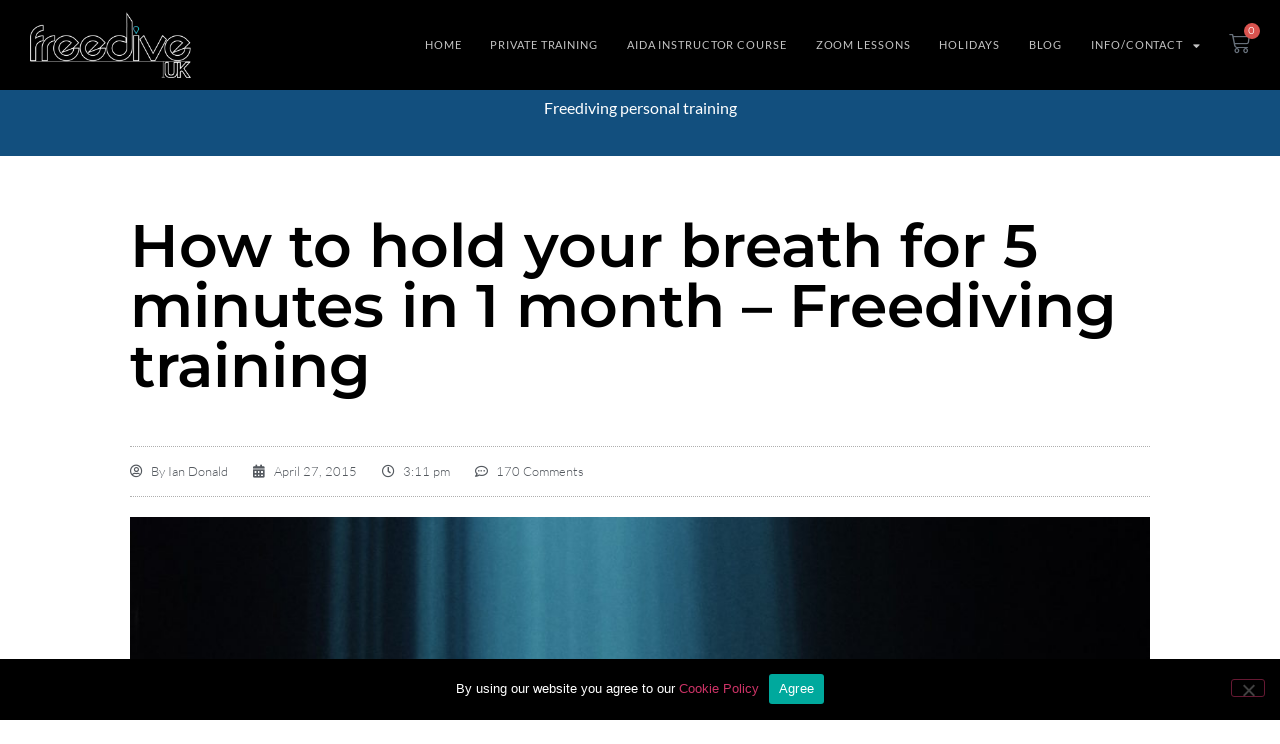

--- FILE ---
content_type: text/html; charset=UTF-8
request_url: https://www.freediveuk.com/how-to-hold-your-breath-for-5-minutes-in-1month-freediving-training/?replytocom=699
body_size: 66696
content:
<!doctype html>
<html lang="en-GB">
<head>
	<meta charset="UTF-8">
	<meta name="viewport" content="width=device-width, initial-scale=1">
	<link rel="profile" href="http://gmpg.org/xfn/11">
	<title>How to hold your breath for 5 minutes in 1 month &#8211; Freediving training &#8211; FreediveUK</title>
<meta name='robots' content='max-image-preview:large, noindex, follow' />
<link rel="alternate" type="application/rss+xml" title="FreediveUK &raquo; Feed" href="https://www.freediveuk.com/feed/" />
<link rel="alternate" type="application/rss+xml" title="FreediveUK &raquo; Comments Feed" href="https://www.freediveuk.com/comments/feed/" />
<link rel="alternate" type="application/rss+xml" title="FreediveUK &raquo; How to hold your breath for 5 minutes in 1 month &#8211; Freediving training Comments Feed" href="https://www.freediveuk.com/how-to-hold-your-breath-for-5-minutes-in-1month-freediving-training/feed/" />
<link rel="alternate" title="oEmbed (JSON)" type="application/json+oembed" href="https://www.freediveuk.com/wp-json/oembed/1.0/embed?url=https%3A%2F%2Fwww.freediveuk.com%2Fhow-to-hold-your-breath-for-5-minutes-in-1month-freediving-training%2F" />
<link rel="alternate" title="oEmbed (XML)" type="text/xml+oembed" href="https://www.freediveuk.com/wp-json/oembed/1.0/embed?url=https%3A%2F%2Fwww.freediveuk.com%2Fhow-to-hold-your-breath-for-5-minutes-in-1month-freediving-training%2F&#038;format=xml" />
<style id='wp-img-auto-sizes-contain-inline-css'>
img:is([sizes=auto i],[sizes^="auto," i]){contain-intrinsic-size:3000px 1500px}
/*# sourceURL=wp-img-auto-sizes-contain-inline-css */
</style>

<style id='wp-emoji-styles-inline-css'>

	img.wp-smiley, img.emoji {
		display: inline !important;
		border: none !important;
		box-shadow: none !important;
		height: 1em !important;
		width: 1em !important;
		margin: 0 0.07em !important;
		vertical-align: -0.1em !important;
		background: none !important;
		padding: 0 !important;
	}
/*# sourceURL=wp-emoji-styles-inline-css */
</style>
<link rel='stylesheet' id='wp-block-library-css' href='https://www.freediveuk.com/wp-includes/css/dist/block-library/style.min.css?ver=6.9' media='all' />
<style id='global-styles-inline-css'>
:root{--wp--preset--aspect-ratio--square: 1;--wp--preset--aspect-ratio--4-3: 4/3;--wp--preset--aspect-ratio--3-4: 3/4;--wp--preset--aspect-ratio--3-2: 3/2;--wp--preset--aspect-ratio--2-3: 2/3;--wp--preset--aspect-ratio--16-9: 16/9;--wp--preset--aspect-ratio--9-16: 9/16;--wp--preset--color--black: #000000;--wp--preset--color--cyan-bluish-gray: #abb8c3;--wp--preset--color--white: #ffffff;--wp--preset--color--pale-pink: #f78da7;--wp--preset--color--vivid-red: #cf2e2e;--wp--preset--color--luminous-vivid-orange: #ff6900;--wp--preset--color--luminous-vivid-amber: #fcb900;--wp--preset--color--light-green-cyan: #7bdcb5;--wp--preset--color--vivid-green-cyan: #00d084;--wp--preset--color--pale-cyan-blue: #8ed1fc;--wp--preset--color--vivid-cyan-blue: #0693e3;--wp--preset--color--vivid-purple: #9b51e0;--wp--preset--gradient--vivid-cyan-blue-to-vivid-purple: linear-gradient(135deg,rgb(6,147,227) 0%,rgb(155,81,224) 100%);--wp--preset--gradient--light-green-cyan-to-vivid-green-cyan: linear-gradient(135deg,rgb(122,220,180) 0%,rgb(0,208,130) 100%);--wp--preset--gradient--luminous-vivid-amber-to-luminous-vivid-orange: linear-gradient(135deg,rgb(252,185,0) 0%,rgb(255,105,0) 100%);--wp--preset--gradient--luminous-vivid-orange-to-vivid-red: linear-gradient(135deg,rgb(255,105,0) 0%,rgb(207,46,46) 100%);--wp--preset--gradient--very-light-gray-to-cyan-bluish-gray: linear-gradient(135deg,rgb(238,238,238) 0%,rgb(169,184,195) 100%);--wp--preset--gradient--cool-to-warm-spectrum: linear-gradient(135deg,rgb(74,234,220) 0%,rgb(151,120,209) 20%,rgb(207,42,186) 40%,rgb(238,44,130) 60%,rgb(251,105,98) 80%,rgb(254,248,76) 100%);--wp--preset--gradient--blush-light-purple: linear-gradient(135deg,rgb(255,206,236) 0%,rgb(152,150,240) 100%);--wp--preset--gradient--blush-bordeaux: linear-gradient(135deg,rgb(254,205,165) 0%,rgb(254,45,45) 50%,rgb(107,0,62) 100%);--wp--preset--gradient--luminous-dusk: linear-gradient(135deg,rgb(255,203,112) 0%,rgb(199,81,192) 50%,rgb(65,88,208) 100%);--wp--preset--gradient--pale-ocean: linear-gradient(135deg,rgb(255,245,203) 0%,rgb(182,227,212) 50%,rgb(51,167,181) 100%);--wp--preset--gradient--electric-grass: linear-gradient(135deg,rgb(202,248,128) 0%,rgb(113,206,126) 100%);--wp--preset--gradient--midnight: linear-gradient(135deg,rgb(2,3,129) 0%,rgb(40,116,252) 100%);--wp--preset--font-size--small: 13px;--wp--preset--font-size--medium: 20px;--wp--preset--font-size--large: 36px;--wp--preset--font-size--x-large: 42px;--wp--preset--spacing--20: 0.44rem;--wp--preset--spacing--30: 0.67rem;--wp--preset--spacing--40: 1rem;--wp--preset--spacing--50: 1.5rem;--wp--preset--spacing--60: 2.25rem;--wp--preset--spacing--70: 3.38rem;--wp--preset--spacing--80: 5.06rem;--wp--preset--shadow--natural: 6px 6px 9px rgba(0, 0, 0, 0.2);--wp--preset--shadow--deep: 12px 12px 50px rgba(0, 0, 0, 0.4);--wp--preset--shadow--sharp: 6px 6px 0px rgba(0, 0, 0, 0.2);--wp--preset--shadow--outlined: 6px 6px 0px -3px rgb(255, 255, 255), 6px 6px rgb(0, 0, 0);--wp--preset--shadow--crisp: 6px 6px 0px rgb(0, 0, 0);}:root { --wp--style--global--content-size: 800px;--wp--style--global--wide-size: 1200px; }:where(body) { margin: 0; }.wp-site-blocks > .alignleft { float: left; margin-right: 2em; }.wp-site-blocks > .alignright { float: right; margin-left: 2em; }.wp-site-blocks > .aligncenter { justify-content: center; margin-left: auto; margin-right: auto; }:where(.wp-site-blocks) > * { margin-block-start: 24px; margin-block-end: 0; }:where(.wp-site-blocks) > :first-child { margin-block-start: 0; }:where(.wp-site-blocks) > :last-child { margin-block-end: 0; }:root { --wp--style--block-gap: 24px; }:root :where(.is-layout-flow) > :first-child{margin-block-start: 0;}:root :where(.is-layout-flow) > :last-child{margin-block-end: 0;}:root :where(.is-layout-flow) > *{margin-block-start: 24px;margin-block-end: 0;}:root :where(.is-layout-constrained) > :first-child{margin-block-start: 0;}:root :where(.is-layout-constrained) > :last-child{margin-block-end: 0;}:root :where(.is-layout-constrained) > *{margin-block-start: 24px;margin-block-end: 0;}:root :where(.is-layout-flex){gap: 24px;}:root :where(.is-layout-grid){gap: 24px;}.is-layout-flow > .alignleft{float: left;margin-inline-start: 0;margin-inline-end: 2em;}.is-layout-flow > .alignright{float: right;margin-inline-start: 2em;margin-inline-end: 0;}.is-layout-flow > .aligncenter{margin-left: auto !important;margin-right: auto !important;}.is-layout-constrained > .alignleft{float: left;margin-inline-start: 0;margin-inline-end: 2em;}.is-layout-constrained > .alignright{float: right;margin-inline-start: 2em;margin-inline-end: 0;}.is-layout-constrained > .aligncenter{margin-left: auto !important;margin-right: auto !important;}.is-layout-constrained > :where(:not(.alignleft):not(.alignright):not(.alignfull)){max-width: var(--wp--style--global--content-size);margin-left: auto !important;margin-right: auto !important;}.is-layout-constrained > .alignwide{max-width: var(--wp--style--global--wide-size);}body .is-layout-flex{display: flex;}.is-layout-flex{flex-wrap: wrap;align-items: center;}.is-layout-flex > :is(*, div){margin: 0;}body .is-layout-grid{display: grid;}.is-layout-grid > :is(*, div){margin: 0;}body{padding-top: 0px;padding-right: 0px;padding-bottom: 0px;padding-left: 0px;}a:where(:not(.wp-element-button)){text-decoration: underline;}:root :where(.wp-element-button, .wp-block-button__link){background-color: #32373c;border-width: 0;color: #fff;font-family: inherit;font-size: inherit;font-style: inherit;font-weight: inherit;letter-spacing: inherit;line-height: inherit;padding-top: calc(0.667em + 2px);padding-right: calc(1.333em + 2px);padding-bottom: calc(0.667em + 2px);padding-left: calc(1.333em + 2px);text-decoration: none;text-transform: inherit;}.has-black-color{color: var(--wp--preset--color--black) !important;}.has-cyan-bluish-gray-color{color: var(--wp--preset--color--cyan-bluish-gray) !important;}.has-white-color{color: var(--wp--preset--color--white) !important;}.has-pale-pink-color{color: var(--wp--preset--color--pale-pink) !important;}.has-vivid-red-color{color: var(--wp--preset--color--vivid-red) !important;}.has-luminous-vivid-orange-color{color: var(--wp--preset--color--luminous-vivid-orange) !important;}.has-luminous-vivid-amber-color{color: var(--wp--preset--color--luminous-vivid-amber) !important;}.has-light-green-cyan-color{color: var(--wp--preset--color--light-green-cyan) !important;}.has-vivid-green-cyan-color{color: var(--wp--preset--color--vivid-green-cyan) !important;}.has-pale-cyan-blue-color{color: var(--wp--preset--color--pale-cyan-blue) !important;}.has-vivid-cyan-blue-color{color: var(--wp--preset--color--vivid-cyan-blue) !important;}.has-vivid-purple-color{color: var(--wp--preset--color--vivid-purple) !important;}.has-black-background-color{background-color: var(--wp--preset--color--black) !important;}.has-cyan-bluish-gray-background-color{background-color: var(--wp--preset--color--cyan-bluish-gray) !important;}.has-white-background-color{background-color: var(--wp--preset--color--white) !important;}.has-pale-pink-background-color{background-color: var(--wp--preset--color--pale-pink) !important;}.has-vivid-red-background-color{background-color: var(--wp--preset--color--vivid-red) !important;}.has-luminous-vivid-orange-background-color{background-color: var(--wp--preset--color--luminous-vivid-orange) !important;}.has-luminous-vivid-amber-background-color{background-color: var(--wp--preset--color--luminous-vivid-amber) !important;}.has-light-green-cyan-background-color{background-color: var(--wp--preset--color--light-green-cyan) !important;}.has-vivid-green-cyan-background-color{background-color: var(--wp--preset--color--vivid-green-cyan) !important;}.has-pale-cyan-blue-background-color{background-color: var(--wp--preset--color--pale-cyan-blue) !important;}.has-vivid-cyan-blue-background-color{background-color: var(--wp--preset--color--vivid-cyan-blue) !important;}.has-vivid-purple-background-color{background-color: var(--wp--preset--color--vivid-purple) !important;}.has-black-border-color{border-color: var(--wp--preset--color--black) !important;}.has-cyan-bluish-gray-border-color{border-color: var(--wp--preset--color--cyan-bluish-gray) !important;}.has-white-border-color{border-color: var(--wp--preset--color--white) !important;}.has-pale-pink-border-color{border-color: var(--wp--preset--color--pale-pink) !important;}.has-vivid-red-border-color{border-color: var(--wp--preset--color--vivid-red) !important;}.has-luminous-vivid-orange-border-color{border-color: var(--wp--preset--color--luminous-vivid-orange) !important;}.has-luminous-vivid-amber-border-color{border-color: var(--wp--preset--color--luminous-vivid-amber) !important;}.has-light-green-cyan-border-color{border-color: var(--wp--preset--color--light-green-cyan) !important;}.has-vivid-green-cyan-border-color{border-color: var(--wp--preset--color--vivid-green-cyan) !important;}.has-pale-cyan-blue-border-color{border-color: var(--wp--preset--color--pale-cyan-blue) !important;}.has-vivid-cyan-blue-border-color{border-color: var(--wp--preset--color--vivid-cyan-blue) !important;}.has-vivid-purple-border-color{border-color: var(--wp--preset--color--vivid-purple) !important;}.has-vivid-cyan-blue-to-vivid-purple-gradient-background{background: var(--wp--preset--gradient--vivid-cyan-blue-to-vivid-purple) !important;}.has-light-green-cyan-to-vivid-green-cyan-gradient-background{background: var(--wp--preset--gradient--light-green-cyan-to-vivid-green-cyan) !important;}.has-luminous-vivid-amber-to-luminous-vivid-orange-gradient-background{background: var(--wp--preset--gradient--luminous-vivid-amber-to-luminous-vivid-orange) !important;}.has-luminous-vivid-orange-to-vivid-red-gradient-background{background: var(--wp--preset--gradient--luminous-vivid-orange-to-vivid-red) !important;}.has-very-light-gray-to-cyan-bluish-gray-gradient-background{background: var(--wp--preset--gradient--very-light-gray-to-cyan-bluish-gray) !important;}.has-cool-to-warm-spectrum-gradient-background{background: var(--wp--preset--gradient--cool-to-warm-spectrum) !important;}.has-blush-light-purple-gradient-background{background: var(--wp--preset--gradient--blush-light-purple) !important;}.has-blush-bordeaux-gradient-background{background: var(--wp--preset--gradient--blush-bordeaux) !important;}.has-luminous-dusk-gradient-background{background: var(--wp--preset--gradient--luminous-dusk) !important;}.has-pale-ocean-gradient-background{background: var(--wp--preset--gradient--pale-ocean) !important;}.has-electric-grass-gradient-background{background: var(--wp--preset--gradient--electric-grass) !important;}.has-midnight-gradient-background{background: var(--wp--preset--gradient--midnight) !important;}.has-small-font-size{font-size: var(--wp--preset--font-size--small) !important;}.has-medium-font-size{font-size: var(--wp--preset--font-size--medium) !important;}.has-large-font-size{font-size: var(--wp--preset--font-size--large) !important;}.has-x-large-font-size{font-size: var(--wp--preset--font-size--x-large) !important;}
:root :where(.wp-block-pullquote){font-size: 1.5em;line-height: 1.6;}
/*# sourceURL=global-styles-inline-css */
</style>
<link rel='stylesheet' id='cookie-notice-front-css' href='https://www.freediveuk.com/wp-content/plugins/cookie-notice/css/front.min.css?ver=2.5.11' media='all' />
<link rel='stylesheet' id='woocommerce-layout-css' href='https://www.freediveuk.com/wp-content/plugins/woocommerce/assets/css/woocommerce-layout.css?ver=10.4.3' media='all' />
<link rel='stylesheet' id='woocommerce-smallscreen-css' href='https://www.freediveuk.com/wp-content/plugins/woocommerce/assets/css/woocommerce-smallscreen.css?ver=10.4.3' media='only screen and (max-width: 768px)' />
<link rel='stylesheet' id='woocommerce-general-css' href='https://www.freediveuk.com/wp-content/plugins/woocommerce/assets/css/woocommerce.css?ver=10.4.3' media='all' />
<style id='woocommerce-inline-inline-css'>
.woocommerce form .form-row .required { visibility: visible; }
/*# sourceURL=woocommerce-inline-inline-css */
</style>
<link rel='stylesheet' id='hello-elementor-css' href='https://www.freediveuk.com/wp-content/themes/hello-elementor/assets/css/reset.css?ver=3.4.5' media='all' />
<link rel='stylesheet' id='hello-elementor-theme-style-css' href='https://www.freediveuk.com/wp-content/themes/hello-elementor/assets/css/theme.css?ver=3.4.5' media='all' />
<link rel='stylesheet' id='chld_thm_cfg_child-css' href='https://www.freediveuk.com/wp-content/themes/freediveukcornwall/style.css?ver=6.9' media='all' />
<link rel='stylesheet' id='hello-elementor-header-footer-css' href='https://www.freediveuk.com/wp-content/themes/hello-elementor/assets/css/header-footer.css?ver=3.4.5' media='all' />
<link rel='stylesheet' id='elementor-frontend-css' href='https://www.freediveuk.com/wp-content/plugins/elementor/assets/css/frontend.min.css?ver=3.33.6' media='all' />
<link rel='stylesheet' id='widget-image-css' href='https://www.freediveuk.com/wp-content/plugins/elementor/assets/css/widget-image.min.css?ver=3.33.6' media='all' />
<link rel='stylesheet' id='widget-nav-menu-css' href='https://www.freediveuk.com/wp-content/plugins/elementor-pro/assets/css/widget-nav-menu.min.css?ver=3.33.2' media='all' />
<link rel='stylesheet' id='widget-woocommerce-menu-cart-css' href='https://www.freediveuk.com/wp-content/plugins/elementor-pro/assets/css/widget-woocommerce-menu-cart.min.css?ver=3.33.2' media='all' />
<link rel='stylesheet' id='e-sticky-css' href='https://www.freediveuk.com/wp-content/plugins/elementor-pro/assets/css/modules/sticky.min.css?ver=3.33.2' media='all' />
<link rel='stylesheet' id='swiper-css' href='https://www.freediveuk.com/wp-content/plugins/elementor/assets/lib/swiper/v8/css/swiper.min.css?ver=8.4.5' media='all' />
<link rel='stylesheet' id='e-swiper-css' href='https://www.freediveuk.com/wp-content/plugins/elementor/assets/css/conditionals/e-swiper.min.css?ver=3.33.6' media='all' />
<link rel='stylesheet' id='widget-loop-common-css' href='https://www.freediveuk.com/wp-content/plugins/elementor-pro/assets/css/widget-loop-common.min.css?ver=3.33.2' media='all' />
<link rel='stylesheet' id='widget-loop-carousel-css' href='https://www.freediveuk.com/wp-content/plugins/elementor-pro/assets/css/widget-loop-carousel.min.css?ver=3.33.2' media='all' />
<link rel='stylesheet' id='widget-heading-css' href='https://www.freediveuk.com/wp-content/plugins/elementor/assets/css/widget-heading.min.css?ver=3.33.6' media='all' />
<link rel='stylesheet' id='widget-social-icons-css' href='https://www.freediveuk.com/wp-content/plugins/elementor/assets/css/widget-social-icons.min.css?ver=3.33.6' media='all' />
<link rel='stylesheet' id='e-apple-webkit-css' href='https://www.freediveuk.com/wp-content/plugins/elementor/assets/css/conditionals/apple-webkit.min.css?ver=3.33.6' media='all' />
<link rel='stylesheet' id='widget-icon-list-css' href='https://www.freediveuk.com/wp-content/plugins/elementor/assets/css/widget-icon-list.min.css?ver=3.33.6' media='all' />
<link rel='stylesheet' id='widget-posts-css' href='https://www.freediveuk.com/wp-content/plugins/elementor-pro/assets/css/widget-posts.min.css?ver=3.33.2' media='all' />
<link rel='stylesheet' id='e-shapes-css' href='https://www.freediveuk.com/wp-content/plugins/elementor/assets/css/conditionals/shapes.min.css?ver=3.33.6' media='all' />
<link rel='stylesheet' id='widget-post-info-css' href='https://www.freediveuk.com/wp-content/plugins/elementor-pro/assets/css/widget-post-info.min.css?ver=3.33.2' media='all' />
<link rel='stylesheet' id='elementor-icons-shared-0-css' href='https://www.freediveuk.com/wp-content/plugins/elementor/assets/lib/font-awesome/css/fontawesome.min.css?ver=5.15.3' media='all' />
<link rel='stylesheet' id='elementor-icons-fa-regular-css' href='https://www.freediveuk.com/wp-content/plugins/elementor/assets/lib/font-awesome/css/regular.min.css?ver=5.15.3' media='all' />
<link rel='stylesheet' id='elementor-icons-fa-solid-css' href='https://www.freediveuk.com/wp-content/plugins/elementor/assets/lib/font-awesome/css/solid.min.css?ver=5.15.3' media='all' />
<link rel='stylesheet' id='widget-share-buttons-css' href='https://www.freediveuk.com/wp-content/plugins/elementor-pro/assets/css/widget-share-buttons.min.css?ver=3.33.2' media='all' />
<link rel='stylesheet' id='elementor-icons-fa-brands-css' href='https://www.freediveuk.com/wp-content/plugins/elementor/assets/lib/font-awesome/css/brands.min.css?ver=5.15.3' media='all' />
<link rel='stylesheet' id='widget-author-box-css' href='https://www.freediveuk.com/wp-content/plugins/elementor-pro/assets/css/widget-author-box.min.css?ver=3.33.2' media='all' />
<link rel='stylesheet' id='widget-post-navigation-css' href='https://www.freediveuk.com/wp-content/plugins/elementor-pro/assets/css/widget-post-navigation.min.css?ver=3.33.2' media='all' />
<link rel='stylesheet' id='widget-divider-css' href='https://www.freediveuk.com/wp-content/plugins/elementor/assets/css/widget-divider.min.css?ver=3.33.6' media='all' />
<link rel='stylesheet' id='e-popup-css' href='https://www.freediveuk.com/wp-content/plugins/elementor-pro/assets/css/conditionals/popup.min.css?ver=3.33.2' media='all' />
<link rel='stylesheet' id='elementor-icons-css' href='https://www.freediveuk.com/wp-content/plugins/elementor/assets/lib/eicons/css/elementor-icons.min.css?ver=5.44.0' media='all' />
<link rel='stylesheet' id='elementor-post-5856-css' href='https://www.freediveuk.com/wp-content/uploads/elementor/css/post-5856.css?ver=1767128194' media='all' />
<link rel='stylesheet' id='font-awesome-5-all-css' href='https://www.freediveuk.com/wp-content/plugins/elementor/assets/lib/font-awesome/css/all.min.css?ver=3.33.6' media='all' />
<link rel='stylesheet' id='font-awesome-4-shim-css' href='https://www.freediveuk.com/wp-content/plugins/elementor/assets/lib/font-awesome/css/v4-shims.min.css?ver=3.33.6' media='all' />
<link rel='stylesheet' id='elementor-post-10-css' href='https://www.freediveuk.com/wp-content/uploads/elementor/css/post-10.css?ver=1767128194' media='all' />
<link rel='stylesheet' id='elementor-post-5641-css' href='https://www.freediveuk.com/wp-content/uploads/elementor/css/post-5641.css?ver=1767128194' media='all' />
<link rel='stylesheet' id='elementor-post-5657-css' href='https://www.freediveuk.com/wp-content/uploads/elementor/css/post-5657.css?ver=1767128194' media='all' />
<link rel='stylesheet' id='elementor-post-6386-css' href='https://www.freediveuk.com/wp-content/uploads/elementor/css/post-6386.css?ver=1767128194' media='all' />
<link rel='stylesheet' id='e-woocommerce-notices-css' href='https://www.freediveuk.com/wp-content/plugins/elementor-pro/assets/css/woocommerce-notices.min.css?ver=3.33.2' media='all' />
<link rel='stylesheet' id='eael-general-css' href='https://www.freediveuk.com/wp-content/plugins/essential-addons-for-elementor-lite/assets/front-end/css/view/general.min.css?ver=6.5.4' media='all' />
<link rel='stylesheet' id='elementor-gf-local-montserrat-css' href='https://www.freediveuk.com/wp-content/uploads/elementor/google-fonts/css/montserrat.css?ver=1746784641' media='all' />
<link rel='stylesheet' id='elementor-gf-local-lato-css' href='https://www.freediveuk.com/wp-content/uploads/elementor/google-fonts/css/lato.css?ver=1746784653' media='all' />
<link rel='stylesheet' id='elementor-gf-local-epilogue-css' href='https://www.freediveuk.com/wp-content/uploads/elementor/google-fonts/css/epilogue.css?ver=1746784666' media='all' />
<link rel='stylesheet' id='elementor-gf-local-roboto-css' href='https://www.freediveuk.com/wp-content/uploads/elementor/google-fonts/css/roboto.css?ver=1746784738' media='all' />
<script id="cookie-notice-front-js-before">
var cnArgs = {"ajaxUrl":"https:\/\/www.freediveuk.com\/wp-admin\/admin-ajax.php","nonce":"e5ec2766e1","hideEffect":"fade","position":"bottom","onScroll":false,"onScrollOffset":100,"onClick":false,"cookieName":"cookie_notice_accepted","cookieTime":2592000,"cookieTimeRejected":2592000,"globalCookie":false,"redirection":false,"cache":true,"revokeCookies":false,"revokeCookiesOpt":"automatic"};

//# sourceURL=cookie-notice-front-js-before
</script>
<script src="https://www.freediveuk.com/wp-content/plugins/cookie-notice/js/front.min.js?ver=2.5.11" id="cookie-notice-front-js"></script>
<script src="https://www.freediveuk.com/wp-includes/js/jquery/jquery.min.js?ver=3.7.1" id="jquery-core-js"></script>
<script src="https://www.freediveuk.com/wp-includes/js/jquery/jquery-migrate.min.js?ver=3.4.1" id="jquery-migrate-js"></script>
<script src="https://www.freediveuk.com/wp-content/plugins/woocommerce/assets/js/jquery-blockui/jquery.blockUI.min.js?ver=2.7.0-wc.10.4.3" id="wc-jquery-blockui-js" defer data-wp-strategy="defer"></script>
<script id="wc-add-to-cart-js-extra">
var wc_add_to_cart_params = {"ajax_url":"/wp-admin/admin-ajax.php","wc_ajax_url":"/?wc-ajax=%%endpoint%%","i18n_view_cart":"View basket","cart_url":"https://www.freediveuk.com/cart/","is_cart":"","cart_redirect_after_add":"no"};
//# sourceURL=wc-add-to-cart-js-extra
</script>
<script src="https://www.freediveuk.com/wp-content/plugins/woocommerce/assets/js/frontend/add-to-cart.min.js?ver=10.4.3" id="wc-add-to-cart-js" defer data-wp-strategy="defer"></script>
<script src="https://www.freediveuk.com/wp-content/plugins/woocommerce/assets/js/js-cookie/js.cookie.min.js?ver=2.1.4-wc.10.4.3" id="wc-js-cookie-js" defer data-wp-strategy="defer"></script>
<script id="woocommerce-js-extra">
var woocommerce_params = {"ajax_url":"/wp-admin/admin-ajax.php","wc_ajax_url":"/?wc-ajax=%%endpoint%%","i18n_password_show":"Show password","i18n_password_hide":"Hide password"};
//# sourceURL=woocommerce-js-extra
</script>
<script src="https://www.freediveuk.com/wp-content/plugins/woocommerce/assets/js/frontend/woocommerce.min.js?ver=10.4.3" id="woocommerce-js" defer data-wp-strategy="defer"></script>
<script src="https://www.freediveuk.com/wp-content/plugins/elementor/assets/lib/font-awesome/js/v4-shims.min.js?ver=3.33.6" id="font-awesome-4-shim-js"></script>
<link rel="https://api.w.org/" href="https://www.freediveuk.com/wp-json/" /><link rel="alternate" title="JSON" type="application/json" href="https://www.freediveuk.com/wp-json/wp/v2/posts/4379" /><link rel="EditURI" type="application/rsd+xml" title="RSD" href="https://www.freediveuk.com/xmlrpc.php?rsd" />
<meta name="generator" content="WordPress 6.9" />
<meta name="generator" content="WooCommerce 10.4.3" />
<link rel="canonical" href="https://www.freediveuk.com/how-to-hold-your-breath-for-5-minutes-in-1month-freediving-training/" />
<link rel='shortlink' href='https://www.freediveuk.com/?p=4379' />
	<noscript><style>.woocommerce-product-gallery{ opacity: 1 !important; }</style></noscript>
	<meta name="generator" content="Elementor 3.33.6; features: additional_custom_breakpoints; settings: css_print_method-external, google_font-enabled, font_display-auto">
			<style>
				.e-con.e-parent:nth-of-type(n+4):not(.e-lazyloaded):not(.e-no-lazyload),
				.e-con.e-parent:nth-of-type(n+4):not(.e-lazyloaded):not(.e-no-lazyload) * {
					background-image: none !important;
				}
				@media screen and (max-height: 1024px) {
					.e-con.e-parent:nth-of-type(n+3):not(.e-lazyloaded):not(.e-no-lazyload),
					.e-con.e-parent:nth-of-type(n+3):not(.e-lazyloaded):not(.e-no-lazyload) * {
						background-image: none !important;
					}
				}
				@media screen and (max-height: 640px) {
					.e-con.e-parent:nth-of-type(n+2):not(.e-lazyloaded):not(.e-no-lazyload),
					.e-con.e-parent:nth-of-type(n+2):not(.e-lazyloaded):not(.e-no-lazyload) * {
						background-image: none !important;
					}
				}
			</style>
					<style id="wp-custom-css">
			#wpadminbar {
  z-index: 99999999 !important;
}		</style>
		
	<!-- Global site tag (gtag.js) - Google Analytics -->
<script async src="https://www.googletagmanager.com/gtag/js?id=UA-19825789-4"></script>
<script>
  window.dataLayer = window.dataLayer || [];
  function gtag(){dataLayer.push(arguments);}
  gtag('js', new Date());

  gtag('config', 'UA-19825789-4');
</script>


</head>
<body class="wp-singular post-template-default single single-post postid-4379 single-format-standard wp-embed-responsive wp-theme-hello-elementor wp-child-theme-freediveukcornwall theme-hello-elementor cookies-not-set woocommerce-no-js hello-elementor-default e-wc-error-notice e-wc-message-notice e-wc-info-notice elementor-default elementor-kit-5856 elementor-page-5657">

		<header data-elementor-type="header" data-elementor-id="10" class="elementor elementor-10 elementor-location-header" data-elementor-post-type="elementor_library">
					<header class="elementor-section elementor-top-section elementor-element elementor-element-19a7d81a elementor-section-content-middle elementor-section-full_width elementor-section-height-min-height elementor-section-height-default elementor-section-items-middle" data-id="19a7d81a" data-element_type="section" data-settings="{&quot;background_background&quot;:&quot;classic&quot;,&quot;sticky&quot;:&quot;top&quot;,&quot;sticky_effects_offset&quot;:20,&quot;sticky_on&quot;:[&quot;desktop&quot;,&quot;tablet&quot;,&quot;mobile&quot;],&quot;sticky_offset&quot;:0,&quot;sticky_anchor_link_offset&quot;:0}">
						<div class="elementor-container elementor-column-gap-no">
					<div class="elementor-column elementor-col-50 elementor-top-column elementor-element elementor-element-52c296ae" data-id="52c296ae" data-element_type="column">
			<div class="elementor-widget-wrap elementor-element-populated">
						<div class="elementor-element elementor-element-666d677f elementor-widget elementor-widget-image" data-id="666d677f" data-element_type="widget" data-widget_type="image.default">
				<div class="elementor-widget-container">
																<a href="/">
							<img width="250" height="104" src="https://www.freediveuk.com/wp-content/uploads/2019/06/freediveukLogo-white-200.png" class="attachment-medium size-medium wp-image-31" alt="" />								</a>
															</div>
				</div>
					</div>
		</div>
				<div class="elementor-column elementor-col-50 elementor-top-column elementor-element elementor-element-32e7d9aa" data-id="32e7d9aa" data-element_type="column">
			<div class="elementor-widget-wrap elementor-element-populated">
						<div class="elementor-element elementor-element-71b99b3 elementor-nav-menu__align-end elementor-nav-menu--stretch elementor-widget__width-auto elementor-nav-menu--dropdown-tablet elementor-nav-menu__text-align-aside elementor-nav-menu--toggle elementor-nav-menu--burger elementor-widget elementor-widget-nav-menu" data-id="71b99b3" data-element_type="widget" data-settings="{&quot;full_width&quot;:&quot;stretch&quot;,&quot;layout&quot;:&quot;horizontal&quot;,&quot;submenu_icon&quot;:{&quot;value&quot;:&quot;&lt;i class=\&quot;fas fa-caret-down\&quot; aria-hidden=\&quot;true\&quot;&gt;&lt;\/i&gt;&quot;,&quot;library&quot;:&quot;fa-solid&quot;},&quot;toggle&quot;:&quot;burger&quot;}" data-widget_type="nav-menu.default">
				<div class="elementor-widget-container">
								<nav aria-label="Menu" class="elementor-nav-menu--main elementor-nav-menu__container elementor-nav-menu--layout-horizontal e--pointer-none">
				<ul id="menu-1-71b99b3" class="elementor-nav-menu"><li class="menu-item menu-item-type-custom menu-item-object-custom menu-item-home menu-item-12"><a href="http://www.freediveuk.com/" class="elementor-item">Home</a></li>
<li class="menu-item menu-item-type-post_type menu-item-object-page menu-item-5884"><a href="https://www.freediveuk.com/freediving-courses/private-training/" class="elementor-item">Private Training</a></li>
<li class="menu-item menu-item-type-post_type menu-item-object-page menu-item-5873"><a href="https://www.freediveuk.com/freediving-courses/aida-instructor-course/" class="elementor-item">Aida Instructor Course</a></li>
<li class="menu-item menu-item-type-post_type menu-item-object-page menu-item-5997"><a href="https://www.freediveuk.com/freediving-courses/skype-lessons/" class="elementor-item">Zoom Lessons</a></li>
<li class="menu-item menu-item-type-post_type menu-item-object-page menu-item-6354"><a href="https://www.freediveuk.com/freediving-holidays/" class="elementor-item">Holidays</a></li>
<li class="menu-item menu-item-type-custom menu-item-object-custom menu-item-17"><a href="/the-freediving-blog" class="elementor-item">Blog</a></li>
<li class="menu-item menu-item-type-post_type menu-item-object-page menu-item-has-children menu-item-6046"><a href="https://www.freediveuk.com/about-freedive-uk-and-contact/" class="elementor-item">Info/Contact</a>
<ul class="sub-menu elementor-nav-menu--dropdown">
	<li class="menu-item menu-item-type-post_type menu-item-object-page menu-item-6324"><a href="https://www.freediveuk.com/about-freedive-uk-and-contact/" class="elementor-sub-item">Contact Us</a></li>
	<li class="menu-item menu-item-type-post_type menu-item-object-page menu-item-6047"><a href="https://www.freediveuk.com/about-freedive-uk-and-contact/freediving_spearfishing_equipment/" class="elementor-sub-item">Freediving / Spearfishing Equipment</a></li>
	<li class="menu-item menu-item-type-post_type menu-item-object-page menu-item-has-children menu-item-6064"><a href="https://www.freediveuk.com/about-freedive-uk-and-contact/freediving-information/" class="elementor-sub-item">Freediving Information</a>
	<ul class="sub-menu elementor-nav-menu--dropdown">
		<li class="menu-item menu-item-type-post_type menu-item-object-page menu-item-has-children menu-item-6180"><a href="https://www.freediveuk.com/about-freedive-uk-and-contact/freediving-books/" class="elementor-sub-item">Freediving Books</a>
		<ul class="sub-menu elementor-nav-menu--dropdown">
			<li class="menu-item menu-item-type-post_type menu-item-object-page menu-item-6189"><a href="https://www.freediveuk.com/about-freedive-uk-and-contact/freediving-books/underwater-foraging-freediving-for-food-the-book/" class="elementor-sub-item">Underwater Foraging</a></li>
			<li class="menu-item menu-item-type-post_type menu-item-object-page menu-item-6193"><a href="https://www.freediveuk.com/about-freedive-uk-and-contact/freediving-books/freediving-and-spearfishing-logbook/" class="elementor-sub-item">Freediving and spearfishing logbook</a></li>
		</ul>
</li>
		<li class="menu-item menu-item-type-post_type menu-item-object-page menu-item-6065"><a href="https://www.freediveuk.com/about-freedive-uk-and-contact/freediving-information/vacancies/" class="elementor-sub-item">Job Vacancies</a></li>
		<li class="menu-item menu-item-type-post_type menu-item-object-page menu-item-6134"><a href="https://www.freediveuk.com/about-freedive-uk-and-contact/freediving-information/gallery/" class="elementor-sub-item">Gallery</a></li>
		<li class="menu-item menu-item-type-post_type menu-item-object-page menu-item-6135"><a href="https://www.freediveuk.com/about-freedive-uk-and-contact/freediving-information/videos/" class="elementor-sub-item">Videos</a></li>
		<li class="menu-item menu-item-type-post_type menu-item-object-page menu-item-6141"><a href="https://www.freediveuk.com/about-freedive-uk-and-contact/freediving-information/whats-included-on-courses/" class="elementor-sub-item">Whats included on courses?</a></li>
		<li class="menu-item menu-item-type-post_type menu-item-object-page menu-item-6149"><a href="https://www.freediveuk.com/about-freedive-uk-and-contact/freediving-information/accommodation/" class="elementor-sub-item">Newquay Guide</a></li>
		<li class="menu-item menu-item-type-post_type menu-item-object-page menu-item-6157"><a href="https://www.freediveuk.com/about-freedive-uk-and-contact/freediving-information/tcs-disclaimer/" class="elementor-sub-item">T&#038;Cs, FAQs &#038; Disclaimer</a></li>
		<li class="menu-item menu-item-type-post_type menu-item-object-page menu-item-6164"><a href="https://www.freediveuk.com/about-freedive-uk-and-contact/freediving-information/aida-current-records/" class="elementor-sub-item">Aida &#038; Current Records</a></li>
		<li class="menu-item menu-item-type-post_type menu-item-object-page menu-item-6168"><a href="https://www.freediveuk.com/about-freedive-uk-and-contact/freediving-information/cookie-policy/" class="elementor-sub-item">Cookie Policy</a></li>
	</ul>
</li>
	<li class="menu-item menu-item-type-post_type menu-item-object-page menu-item-6174"><a href="https://www.freediveuk.com/about-freedive-uk-and-contact/press-page/" class="elementor-sub-item">Press Page</a></li>
</ul>
</li>
</ul>			</nav>
					<div class="elementor-menu-toggle" role="button" tabindex="0" aria-label="Menu Toggle" aria-expanded="false">
			<i aria-hidden="true" role="presentation" class="elementor-menu-toggle__icon--open eicon-menu-bar"></i><i aria-hidden="true" role="presentation" class="elementor-menu-toggle__icon--close eicon-close"></i>		</div>
					<nav class="elementor-nav-menu--dropdown elementor-nav-menu__container" aria-hidden="true">
				<ul id="menu-2-71b99b3" class="elementor-nav-menu"><li class="menu-item menu-item-type-custom menu-item-object-custom menu-item-home menu-item-12"><a href="http://www.freediveuk.com/" class="elementor-item" tabindex="-1">Home</a></li>
<li class="menu-item menu-item-type-post_type menu-item-object-page menu-item-5884"><a href="https://www.freediveuk.com/freediving-courses/private-training/" class="elementor-item" tabindex="-1">Private Training</a></li>
<li class="menu-item menu-item-type-post_type menu-item-object-page menu-item-5873"><a href="https://www.freediveuk.com/freediving-courses/aida-instructor-course/" class="elementor-item" tabindex="-1">Aida Instructor Course</a></li>
<li class="menu-item menu-item-type-post_type menu-item-object-page menu-item-5997"><a href="https://www.freediveuk.com/freediving-courses/skype-lessons/" class="elementor-item" tabindex="-1">Zoom Lessons</a></li>
<li class="menu-item menu-item-type-post_type menu-item-object-page menu-item-6354"><a href="https://www.freediveuk.com/freediving-holidays/" class="elementor-item" tabindex="-1">Holidays</a></li>
<li class="menu-item menu-item-type-custom menu-item-object-custom menu-item-17"><a href="/the-freediving-blog" class="elementor-item" tabindex="-1">Blog</a></li>
<li class="menu-item menu-item-type-post_type menu-item-object-page menu-item-has-children menu-item-6046"><a href="https://www.freediveuk.com/about-freedive-uk-and-contact/" class="elementor-item" tabindex="-1">Info/Contact</a>
<ul class="sub-menu elementor-nav-menu--dropdown">
	<li class="menu-item menu-item-type-post_type menu-item-object-page menu-item-6324"><a href="https://www.freediveuk.com/about-freedive-uk-and-contact/" class="elementor-sub-item" tabindex="-1">Contact Us</a></li>
	<li class="menu-item menu-item-type-post_type menu-item-object-page menu-item-6047"><a href="https://www.freediveuk.com/about-freedive-uk-and-contact/freediving_spearfishing_equipment/" class="elementor-sub-item" tabindex="-1">Freediving / Spearfishing Equipment</a></li>
	<li class="menu-item menu-item-type-post_type menu-item-object-page menu-item-has-children menu-item-6064"><a href="https://www.freediveuk.com/about-freedive-uk-and-contact/freediving-information/" class="elementor-sub-item" tabindex="-1">Freediving Information</a>
	<ul class="sub-menu elementor-nav-menu--dropdown">
		<li class="menu-item menu-item-type-post_type menu-item-object-page menu-item-has-children menu-item-6180"><a href="https://www.freediveuk.com/about-freedive-uk-and-contact/freediving-books/" class="elementor-sub-item" tabindex="-1">Freediving Books</a>
		<ul class="sub-menu elementor-nav-menu--dropdown">
			<li class="menu-item menu-item-type-post_type menu-item-object-page menu-item-6189"><a href="https://www.freediveuk.com/about-freedive-uk-and-contact/freediving-books/underwater-foraging-freediving-for-food-the-book/" class="elementor-sub-item" tabindex="-1">Underwater Foraging</a></li>
			<li class="menu-item menu-item-type-post_type menu-item-object-page menu-item-6193"><a href="https://www.freediveuk.com/about-freedive-uk-and-contact/freediving-books/freediving-and-spearfishing-logbook/" class="elementor-sub-item" tabindex="-1">Freediving and spearfishing logbook</a></li>
		</ul>
</li>
		<li class="menu-item menu-item-type-post_type menu-item-object-page menu-item-6065"><a href="https://www.freediveuk.com/about-freedive-uk-and-contact/freediving-information/vacancies/" class="elementor-sub-item" tabindex="-1">Job Vacancies</a></li>
		<li class="menu-item menu-item-type-post_type menu-item-object-page menu-item-6134"><a href="https://www.freediveuk.com/about-freedive-uk-and-contact/freediving-information/gallery/" class="elementor-sub-item" tabindex="-1">Gallery</a></li>
		<li class="menu-item menu-item-type-post_type menu-item-object-page menu-item-6135"><a href="https://www.freediveuk.com/about-freedive-uk-and-contact/freediving-information/videos/" class="elementor-sub-item" tabindex="-1">Videos</a></li>
		<li class="menu-item menu-item-type-post_type menu-item-object-page menu-item-6141"><a href="https://www.freediveuk.com/about-freedive-uk-and-contact/freediving-information/whats-included-on-courses/" class="elementor-sub-item" tabindex="-1">Whats included on courses?</a></li>
		<li class="menu-item menu-item-type-post_type menu-item-object-page menu-item-6149"><a href="https://www.freediveuk.com/about-freedive-uk-and-contact/freediving-information/accommodation/" class="elementor-sub-item" tabindex="-1">Newquay Guide</a></li>
		<li class="menu-item menu-item-type-post_type menu-item-object-page menu-item-6157"><a href="https://www.freediveuk.com/about-freedive-uk-and-contact/freediving-information/tcs-disclaimer/" class="elementor-sub-item" tabindex="-1">T&#038;Cs, FAQs &#038; Disclaimer</a></li>
		<li class="menu-item menu-item-type-post_type menu-item-object-page menu-item-6164"><a href="https://www.freediveuk.com/about-freedive-uk-and-contact/freediving-information/aida-current-records/" class="elementor-sub-item" tabindex="-1">Aida &#038; Current Records</a></li>
		<li class="menu-item menu-item-type-post_type menu-item-object-page menu-item-6168"><a href="https://www.freediveuk.com/about-freedive-uk-and-contact/freediving-information/cookie-policy/" class="elementor-sub-item" tabindex="-1">Cookie Policy</a></li>
	</ul>
</li>
	<li class="menu-item menu-item-type-post_type menu-item-object-page menu-item-6174"><a href="https://www.freediveuk.com/about-freedive-uk-and-contact/press-page/" class="elementor-sub-item" tabindex="-1">Press Page</a></li>
</ul>
</li>
</ul>			</nav>
						</div>
				</div>
				<div class="elementor-element elementor-element-8bce061 elementor-menu-cart--cart-type-mini-cart elementor-widget__width-auto toggle-icon--cart-medium elementor-menu-cart--items-indicator-bubble elementor-menu-cart--show-remove-button-yes elementor-widget elementor-widget-woocommerce-menu-cart" data-id="8bce061" data-element_type="widget" data-settings="{&quot;cart_type&quot;:&quot;mini-cart&quot;,&quot;open_cart&quot;:&quot;mouseover&quot;,&quot;automatically_open_cart&quot;:&quot;yes&quot;}" data-widget_type="woocommerce-menu-cart.default">
				<div class="elementor-widget-container">
							<div class="elementor-menu-cart__wrapper">
							<div class="elementor-menu-cart__toggle_wrapper">
					<div class="elementor-menu-cart__container elementor-lightbox" aria-hidden="true">
						<div class="elementor-menu-cart__main" aria-hidden="true">
									<div class="elementor-menu-cart__close-button">
					</div>
									<div class="widget_shopping_cart_content">
															</div>
						</div>
					</div>
							<div class="elementor-menu-cart__toggle elementor-button-wrapper">
			<a id="elementor-menu-cart__toggle_button" href="#" class="elementor-menu-cart__toggle_button elementor-button elementor-size-sm" aria-expanded="false">
				<span class="elementor-button-text"><span class="woocommerce-Price-amount amount"><bdi><span class="woocommerce-Price-currencySymbol">&pound;</span>0.00</bdi></span></span>
				<span class="elementor-button-icon">
					<span class="elementor-button-icon-qty" data-counter="0">0</span>
					<i class="eicon-cart-medium"></i>					<span class="elementor-screen-only">Basket</span>
				</span>
			</a>
		</div>
						</div>
					</div> <!-- close elementor-menu-cart__wrapper -->
						</div>
				</div>
					</div>
		</div>
					</div>
		</header>
				<section class="elementor-section elementor-top-section elementor-element elementor-element-2270255 elementor-section-full_width elementor-section-height-default elementor-section-height-default" data-id="2270255" data-element_type="section" data-settings="{&quot;background_background&quot;:&quot;classic&quot;}">
						<div class="elementor-container elementor-column-gap-default">
					<div class="elementor-column elementor-col-100 elementor-top-column elementor-element elementor-element-31bb601" data-id="31bb601" data-element_type="column">
			<div class="elementor-widget-wrap elementor-element-populated">
						<div class="elementor-element elementor-element-5ec6430 elementor-pagination-type-bullets elementor-pagination-position-outside elementor-widget elementor-widget-loop-carousel" data-id="5ec6430" data-element_type="widget" data-settings="{&quot;template_id&quot;:9517,&quot;slides_to_show&quot;:&quot;1&quot;,&quot;image_spacing_custom&quot;:{&quot;unit&quot;:&quot;px&quot;,&quot;size&quot;:0,&quot;sizes&quot;:[]},&quot;autoplay_speed&quot;:3000,&quot;_skin&quot;:&quot;post&quot;,&quot;slides_to_show_tablet&quot;:&quot;2&quot;,&quot;slides_to_show_mobile&quot;:&quot;1&quot;,&quot;slides_to_scroll&quot;:&quot;1&quot;,&quot;edit_handle_selector&quot;:&quot;.elementor-loop-container&quot;,&quot;autoplay&quot;:&quot;yes&quot;,&quot;infinite&quot;:&quot;yes&quot;,&quot;speed&quot;:500,&quot;offset_sides&quot;:&quot;none&quot;,&quot;pagination&quot;:&quot;bullets&quot;,&quot;image_spacing_custom_tablet&quot;:{&quot;unit&quot;:&quot;px&quot;,&quot;size&quot;:&quot;&quot;,&quot;sizes&quot;:[]},&quot;image_spacing_custom_mobile&quot;:{&quot;unit&quot;:&quot;px&quot;,&quot;size&quot;:&quot;&quot;,&quot;sizes&quot;:[]}}" data-widget_type="loop-carousel.post">
				<div class="elementor-widget-container">
							<div class="swiper elementor-loop-container elementor-grid" role="list" dir="ltr">
				<div class="swiper-wrapper" aria-live="off">
		<style id="loop-9517">.elementor-widget-section .eael-protected-content-message{font-family:var( --e-global-typography-secondary-font-family ), Sans-serif;}.elementor-widget-section .protected-content-error-msg{font-family:var( --e-global-typography-secondary-font-family ), Sans-serif;}.elementor-bc-flex-widget .elementor-9517 .elementor-element.elementor-element-fcc1aec.elementor-column .elementor-widget-wrap{align-items:center;}.elementor-9517 .elementor-element.elementor-element-fcc1aec.elementor-column.elementor-element[data-element_type="column"] > .elementor-widget-wrap.elementor-element-populated{align-content:center;align-items:center;}.elementor-widget-text-editor .eael-protected-content-message{font-family:var( --e-global-typography-secondary-font-family ), Sans-serif;}.elementor-widget-text-editor .protected-content-error-msg{font-family:var( --e-global-typography-secondary-font-family ), Sans-serif;}.elementor-widget-text-editor{font-family:var( --e-global-typography-text-font-family ), Sans-serif;color:var( --e-global-color-text );}.elementor-widget-text-editor.elementor-drop-cap-view-stacked .elementor-drop-cap{background-color:var( --e-global-color-primary );}.elementor-widget-text-editor.elementor-drop-cap-view-framed .elementor-drop-cap, .elementor-widget-text-editor.elementor-drop-cap-view-default .elementor-drop-cap{color:var( --e-global-color-primary );border-color:var( --e-global-color-primary );}.elementor-9517 .elementor-element.elementor-element-aadea31{text-align:center;font-family:"Lato", Sans-serif;line-height:1em;color:#FFFFFF;}</style>		<div data-elementor-type="loop-item" data-elementor-id="9517" class="elementor elementor-9517 swiper-slide e-loop-item e-loop-item-10236 post-10236 news-ticker type-news-ticker status-publish hentry" data-elementor-post-type="elementor_library" role="group" aria-roledescription="slide" data-custom-edit-handle="1">
					<section class="elementor-section elementor-top-section elementor-element elementor-element-f02eff3 elementor-section-boxed elementor-section-height-default elementor-section-height-default" data-id="f02eff3" data-element_type="section">
						<div class="elementor-container elementor-column-gap-default">
					<div class="elementor-column elementor-col-100 elementor-top-column elementor-element elementor-element-fcc1aec" data-id="fcc1aec" data-element_type="column">
			<div class="elementor-widget-wrap elementor-element-populated">
						<div class="elementor-element elementor-element-aadea31 elementor-widget elementor-widget-text-editor" data-id="aadea31" data-element_type="widget" data-widget_type="text-editor.default">
				<div class="elementor-widget-container">
									Freediving personal training								</div>
				</div>
					</div>
		</div>
					</div>
		</section>
				</div>
				<div data-elementor-type="loop-item" data-elementor-id="9517" class="elementor elementor-9517 swiper-slide e-loop-item e-loop-item-9543 post-9543 news-ticker type-news-ticker status-publish hentry" data-elementor-post-type="elementor_library" role="group" aria-roledescription="slide" data-custom-edit-handle="1">
					<section class="elementor-section elementor-top-section elementor-element elementor-element-f02eff3 elementor-section-boxed elementor-section-height-default elementor-section-height-default" data-id="f02eff3" data-element_type="section">
						<div class="elementor-container elementor-column-gap-default">
					<div class="elementor-column elementor-col-100 elementor-top-column elementor-element elementor-element-fcc1aec" data-id="fcc1aec" data-element_type="column">
			<div class="elementor-widget-wrap elementor-element-populated">
						<div class="elementor-element elementor-element-aadea31 elementor-widget elementor-widget-text-editor" data-id="aadea31" data-element_type="widget" data-widget_type="text-editor.default">
				<div class="elementor-widget-container">
									2026 training schedule available soon								</div>
				</div>
					</div>
		</div>
					</div>
		</section>
				</div>
				<div data-elementor-type="loop-item" data-elementor-id="9517" class="elementor elementor-9517 swiper-slide e-loop-item e-loop-item-9516 post-9516 news-ticker type-news-ticker status-publish hentry" data-elementor-post-type="elementor_library" role="group" aria-roledescription="slide" data-custom-edit-handle="1">
					<section class="elementor-section elementor-top-section elementor-element elementor-element-f02eff3 elementor-section-boxed elementor-section-height-default elementor-section-height-default" data-id="f02eff3" data-element_type="section">
						<div class="elementor-container elementor-column-gap-default">
					<div class="elementor-column elementor-col-100 elementor-top-column elementor-element elementor-element-fcc1aec" data-id="fcc1aec" data-element_type="column">
			<div class="elementor-widget-wrap elementor-element-populated">
						<div class="elementor-element elementor-element-aadea31 elementor-widget elementor-widget-text-editor" data-id="aadea31" data-element_type="widget" data-widget_type="text-editor.default">
				<div class="elementor-widget-container">
									Get in touch to book your personal training plan								</div>
				</div>
					</div>
		</div>
					</div>
		</section>
				</div>
				</div>
		</div>
					<div class="swiper-pagination"></div>
						</div>
				</div>
					</div>
		</div>
					</div>
		</section>
				<header class="elementor-section elementor-top-section elementor-element elementor-element-392cfc5 elementor-section-content-middle elementor-section-full_width elementor-section-height-min-height elementor-hidden-desktop elementor-hidden-tablet elementor-hidden-phone elementor-section-height-default elementor-section-items-middle" data-id="392cfc5" data-element_type="section" data-settings="{&quot;background_background&quot;:&quot;classic&quot;,&quot;sticky&quot;:&quot;top&quot;,&quot;sticky_effects_offset&quot;:20,&quot;sticky_on&quot;:[&quot;desktop&quot;,&quot;tablet&quot;,&quot;mobile&quot;],&quot;sticky_offset&quot;:0,&quot;sticky_anchor_link_offset&quot;:0}">
						<div class="elementor-container elementor-column-gap-no">
					<div class="elementor-column elementor-col-50 elementor-top-column elementor-element elementor-element-79ba4c4" data-id="79ba4c4" data-element_type="column">
			<div class="elementor-widget-wrap elementor-element-populated">
						<div class="elementor-element elementor-element-2a52c3e elementor-widget elementor-widget-image" data-id="2a52c3e" data-element_type="widget" data-widget_type="image.default">
				<div class="elementor-widget-container">
															<img width="250" height="104" src="https://www.freediveuk.com/wp-content/uploads/2019/06/freediveukLogo-white-200.png" class="attachment-medium size-medium wp-image-31" alt="" />															</div>
				</div>
					</div>
		</div>
				<div class="elementor-column elementor-col-50 elementor-top-column elementor-element elementor-element-cfafd39" data-id="cfafd39" data-element_type="column">
			<div class="elementor-widget-wrap">
							</div>
		</div>
					</div>
		</header>
				</header>
				<div data-elementor-type="single" data-elementor-id="5657" class="elementor elementor-5657 elementor-location-single post-4379 post type-post status-publish format-standard has-post-thumbnail hentry category-freediving-training-tips tag-apnea tag-breath-hold tag-freediving tag-freediving-course tag-freediving-courses tag-freediving-techniques tag-hold-your-breath tag-learn-to-freedive" data-elementor-post-type="elementor_library">
					<section class="elementor-section elementor-top-section elementor-element elementor-element-64b55906 elementor-section-boxed elementor-section-height-default elementor-section-height-default" data-id="64b55906" data-element_type="section">
						<div class="elementor-container elementor-column-gap-default">
					<div class="elementor-column elementor-col-100 elementor-top-column elementor-element elementor-element-7060dce" data-id="7060dce" data-element_type="column" data-settings="{&quot;background_background&quot;:&quot;classic&quot;}">
			<div class="elementor-widget-wrap elementor-element-populated">
						<div class="elementor-element elementor-element-3f05abdf elementor-widget elementor-widget-theme-post-title elementor-page-title elementor-widget-heading" data-id="3f05abdf" data-element_type="widget" data-widget_type="theme-post-title.default">
				<div class="elementor-widget-container">
					<h1 class="elementor-heading-title elementor-size-default">How to hold your breath for 5 minutes in 1 month &#8211; Freediving training</h1>				</div>
				</div>
				<div class="elementor-element elementor-element-60dd8bbe elementor-mobile-align-center elementor-widget elementor-widget-post-info" data-id="60dd8bbe" data-element_type="widget" data-widget_type="post-info.default">
				<div class="elementor-widget-container">
							<ul class="elementor-inline-items elementor-icon-list-items elementor-post-info">
								<li class="elementor-icon-list-item elementor-repeater-item-a339c7b elementor-inline-item" itemprop="author">
						<a href="https://www.freediveuk.com/author/r79o4g/">
											<span class="elementor-icon-list-icon">
														<i class="fa fa-user-circle-o" aria-hidden="true"></i>
												</span>
									<span class="elementor-icon-list-text elementor-post-info__item elementor-post-info__item--type-author">
							<span class="elementor-post-info__item-prefix">By</span>
										Ian Donald					</span>
									</a>
				</li>
				<li class="elementor-icon-list-item elementor-repeater-item-ba9c996 elementor-inline-item" itemprop="datePublished">
						<a href="https://www.freediveuk.com/2015/04/27/">
											<span class="elementor-icon-list-icon">
														<i class="fa fa-calendar" aria-hidden="true"></i>
												</span>
									<span class="elementor-icon-list-text elementor-post-info__item elementor-post-info__item--type-date">
										<time>April 27, 2015</time>					</span>
									</a>
				</li>
				<li class="elementor-icon-list-item elementor-repeater-item-d7670a7 elementor-inline-item">
										<span class="elementor-icon-list-icon">
														<i class="fa fa-clock-o" aria-hidden="true"></i>
												</span>
									<span class="elementor-icon-list-text elementor-post-info__item elementor-post-info__item--type-time">
										<time>3:11 pm</time>					</span>
								</li>
				<li class="elementor-icon-list-item elementor-repeater-item-afbda51 elementor-inline-item" itemprop="commentCount">
						<a href="https://www.freediveuk.com/how-to-hold-your-breath-for-5-minutes-in-1month-freediving-training/#comments">
											<span class="elementor-icon-list-icon">
														<i class="fa fa-commenting-o" aria-hidden="true"></i>
												</span>
									<span class="elementor-icon-list-text elementor-post-info__item elementor-post-info__item--type-comments">
										170 Comments					</span>
									</a>
				</li>
				</ul>
						</div>
				</div>
				<div class="elementor-element elementor-element-74bca4fb elementor-widget elementor-widget-theme-post-featured-image elementor-widget-image" data-id="74bca4fb" data-element_type="widget" data-widget_type="theme-post-featured-image.default">
				<div class="elementor-widget-container">
															<img src="https://www.freediveuk.com/wp-content/uploads/elementor/thumbs/Copy-of-_DSC1605-Edit-2_resized45-pyl23njhqixzl20ozblm3sx5oh9673k84mhctao77s.jpg" title="Copy of _DSC1605-Edit-2_resized45" alt="Copy of _DSC1605-Edit-2_resized45" loading="lazy" />															</div>
				</div>
				<div class="elementor-element elementor-element-4b16deb4 elementor-widget elementor-widget-theme-post-content" data-id="4b16deb4" data-element_type="widget" data-widget_type="theme-post-content.default">
				<div class="elementor-widget-container">
					<p>I decided to put this guide together as a <strong>post course</strong> reference/training guide for my students, but it could be used by anyone, as long as they approach the activity with the care and respect that it deserves. If you have not completed a freediving course at all I would not recommend doing any &#8216;home training&#8217;. Freediving is in many ways a very safe sport, but without formal training it can be dangerous.This guide will not contain all of the techniques that we employ in our teaching here at FreediveUK (for lots of reasons) so if you want to get it right and take your freediving to the next level then be sure to join us on <a href="http://www.freediveuk.com/freediving-courses/">one of our courses</a>. We have a great success rate at improving peoples times, many doubling what they could do before.</p>
<h1>First things first &#8211; Basic freediving safety!</h1>
<p><strong>Never dive alone, always dive with an apnea and rescue trained buddy.</strong></p>
<p><strong>Dry training is many times safer than wet training.</strong></p>
<p><strong>Do not hyperventilate <a href="http://www.freediveuk.com/the-dangers-of-hyperventilation-when-freediving/">(see why here)</a></strong></p>
<p><strong>Always dive within your limits. Take slow steps and make steady progress.</strong></p>
<h2>OK, lets begin</h2>
<p>Lets get something straight. There is no easy route to a 4+ minute breath-hold, but in this guide i will take you through some of the basic techniques and a training plan which could take you there. I wish I had a secret breathing technique that could add 75% to your breath-hold, but i dont, and dont believe anyone if they say that they do! Freediving training is about adding small amounts on a regular basis until your body is conditioned to deal with the high c02 and low 02.</p>
<h2>This is a six stage process and is finished off with a training table</h2>
<h3>STEP ONE</h3>
<p>The first thing to do is see what your  dry breath-hold is right now. You need to see what you can achieve now to understand what you can get to with continued training.</p>
<ol>
<li>Sit on a comfy chair or lay on a bed.</li>
<li>Breathe calmly and slowly for 2 minutes &#8211; No deeper or faster than you would normally.</li>
<li>Take a deep breath in, then exhale everything, then take a really deep breath in&#8230; as deep as you can manage.</li>
<li>As you hold your breath, relax and think of other things.</li>
<li>When you cant manage anymore take some deep inhales to recover. Always focus on your inhales and not your exhales when recovering!</li>
</ol>
<p><em>How did you do?</em></p>
<p>We are going to use this time as a <strong>prediction</strong> of what you will be able to get to in one months time.</p>
<p><strong>1 minute or less = 3 minutes</strong></p>
<p><strong>1:30 minutes (approx) = 4 minutes</strong></p>
<p><strong>2+ minutes  = 5 minutes</strong></p>
<p>You may do better, you may do worse. Some people respond to training better than others, there are no fixed rules that we can use to precisely gauge your potential but after years of instructing people how to hold their breath these numbers are a pretty good guide. But remember, it will involve training&#8230; and lots of it. Your overall fitness levels will also affect how quickly you improve. If you are quite unfit yo may find you peak early and will struggle to go beyond that point.</p>
<h3>STEP TWO</h3>
<p>The next thing to work on is your breath-holding technique itself. This can be broken down in to the principle parts&#8230; We go in to this in far more detail on <a href="http://www.freediveuk.com/freediving-courses/">courses</a> and in <a href="http://www.freediveuk.com/about-freedive-uk-and-contact/freediving-books/underwater-foraging-freediving-for-food-the-book/">my book.</a></p>
<p style="text-align: center;"><strong>1: The preparation</strong></p>
<p style="text-align: center;">There are three main things to focus on during your preparation. Relaxation of the muscles, relaxation of the mind and relaxation of the breath. See the theme? Yep&#8230; RELAXATION!</p>
<p style="text-align: center;">All your muscles need to be inactive, any muscle that is tense will use oxygen.</p>
<p style="text-align: center;">Your mind must be calm, if you are stressed out, nervous or even scared&#8230; you will not do well. Find something that calms your mind.</p>
<p style="text-align: center;">Your breathing must be relaxed, not forced, not deep, not fast &#8230; normal&#8230; (by doing this we are also <a href="http://www.freediveuk.com/the-dangers-of-hyperventilation-when-freediving/">avoiding hyperventilation</a>).</p>
<p style="text-align: center;"><strong>2: The Final breaths</strong></p>
<p style="text-align: center;">Ill keep this simple. Take 3 breaths&#8230;.</p>
<p style="text-align: center;">One 75% inhale</p>
<p style="text-align: center;">One 100% exhale</p>
<p style="text-align: center;">One maximum capacity 100% inhale (do not pack)</p>
<p style="text-align: center;">HOLD</p>
<p style="text-align: center;"><strong>3: The breath-hold itself</strong></p>
<p style="text-align: center;">Stop the air escaping at the glottis or the back of the throat, not at the lips.</p>
<p style="text-align: center;">Never release any air until you intend to breathe again, be it underwater or on the surface. Your exhales will include oxygen, so don&#8217;t waste it.</p>
<p style="text-align: center;">Remember my rule of thirds. Not sure what this is? <a href="http://www.freediveuk.com/the-freediving-breath-hold-rule-of-thirds/">Read here&#8230;</a></p>
<p style="text-align: center;">By working within the rule of thirds you will get a gauge of how well you are doing.</p>
<p style="text-align: center;">Relax your mind and body. Do not think about anything&#8230;. OR&#8230;. run a mantra through your head.</p>
<h3>STEP THREE</h3>
<p>The next step in your training is to work on the frequency, location and quality of your breath-hold training.</p>
<h4>Frequency of breath hold training</h4>
<p>Work on  doing c02 tables every other day for the first 2 weeks. Dont know what c02 tables are? <a href="http://www.freediveuk.com/co2-and-o2-training-tables-for-freediving/">Read about them here&#8230;</a></p>
<p>Then for the last two weeks work on 02 tables every day. Dont now what 02 tables are? <a href="http://www.freediveuk.com/co2-and-o2-training-tables-for-freediving/">Read about them here&#8230;</a></p>
<p>The basic idea here is that we are working on reducing the urge to breathe first of all with the c02 tables (as its an increase in c02 that makes us want to breathe). With our c02 tolerances increased we can then start working on the overall time with 02 tables.</p>
<p>Put aside an hour a day if possible for these tables. See the schedule at the foot of the page for more details.</p>
<h4>Location</h4>
<p>Dry training is 10-20% harder than wet training. It is also a lot safer (you should still do it with a buddy as dry breath-holds can still be dangerous). This increase in difficulty is because the mammalian dive reflex is triggered with facial immersion in water, therefore, when dry we suffer a drop in performance. You can use this to your advantage as if you can do well on dry land, you will do way better in the water. I would try to do <strong>at least</strong> one wet session a week though as it trains you on technique and trains your body to work in that environment. If in the water ensure you have a  trained buddy with you. <a href="http://www.freediveuk.com/freediving-courses/">Please only do wet sessions if you have done a course, there are countless points on safety and technique which you will learn!</a> If you absolutely cant attend a course then I go over this in detail in <a href="http://www.freediveuk.com/about-freedive-uk-and-contact/freediving-information/freediving-books/underwater-foraging-freediving-for-food-the-book/">my book.</a></p>
<h4>Quality of breath hold training &#8211;</h4>
<p>Just like any athletic training, the quality should be more important than the quantity. Doing apnea training everyday but hating every minute of it will get you nowhere fast!</p>
<p>Focus on committing properly to the session, get yourself in the right mindset to do it, dont have any distractions.</p>
<h3>STEP FOUR</h3>
<p>Aerobic and anaerobic training are both critical to your overall success. Your apnea sessions as detailed above are anaerobic training but they are of a type, they are relaxed and focused on time and not exertion. We want to now incorporate more physical training!</p>
<p><strong>Anaerobic training &#8211; </strong></p>
<p>Anaerobic literally means &#8216;without air&#8217;, so you can see why it may help with your training. When you push your body really hard your breathing rate cant keep up and your muscles are starved of oxygen so they start to burn phosphates and glycogen instead. This kind of workout doesn&#8217;t have to be long and protracted. Its about high energy, short intensive bursts and working until your lungs want to burst! I do a standard work out of interval runs and then <a href="http://www.freediveuk.com/apnea-walks-a-ahem-step-by-step-guide/">apnea walks</a>. When training I will do this 3 times a week.</p>
<p>&nbsp;</p>
<p>http://www.freediveuk.comwww.youtube.com/watch?v=eZL6JQgQE1I&#038;feature=emb_logo</p>
<p>&nbsp;</p>
<p><strong>Aerobic training </strong></p>
<p>This is a little less important than your anaerobic training when it comes to apnea but its still vital. This is when the body is using oxygen as a fuel source more so than glycogen. It &#8216;has air&#8217;.  So by training aerobically you are training your body to be more efficient with oxygen, typically this benefits the early part of a breath-hold. Think about long cycle rides or steady long runs to work on this. Ill do this twice a week.</p>
<h3>STEP FIVE</h3>
<p>Eat well (healthily), dont drink caffeine, dont take any artificial stimulants, dont drink alcohol, drink plenty of water. Don&#8217;t eat or drink lots just before an apnea session, your stomach lining uses lots of energy and blood to digest food.</p>
<h3>STEP SIX &#8211; PUTTING IT ALL TOGETHER</h3>
<p>Ok, now we need to put all this together. We know we need to do the following to do well&#8230;.</p>
<ol>
<li>Proper breath up technique</li>
<li>Proper breath-hold technique</li>
<li>Training tables &#8211; c02 and 02 &#8211; dry and wet</li>
<li>Aerobic training</li>
<li>Anaerobic training</li>
</ol>
<p>With that being understood here is  training table with goals for one month, assuming we can do a 2 minute breath-hold already. I have included it as a jpg so you can easily print it out. If you are not so focused on pushing times in such a short time-frame you can use parts of the training plan, cherry pick what you can and cant achieve.  Crucially this table has been tested and i know it works. Despite it being pretty hardcore, it is safe, as long as you are guided by what your body is telling you and are happy to pull back if you feel like you are overstretching yourself. If you have done a <a href="http://www.freediveuk.com/freediving-courses/">freediving course</a> with us then you should understand where that point is and how to identify it.</p>
<p><img fetchpriority="high" fetchpriority="high" decoding="async" class="alignnone wp-image-6382 size-full" src="http://www.freediveuk.com/wp-content/uploads/2015/04/apnea-training-1-month-to-5-minutes.jpg" alt="" width="1075" height="522" srcset="https://www.freediveuk.com/wp-content/uploads/2015/04/apnea-training-1-month-to-5-minutes.jpg 1075w, https://www.freediveuk.com/wp-content/uploads/2015/04/apnea-training-1-month-to-5-minutes-600x291.jpg 600w" sizes="(max-width: 1075px) 100vw, 1075px" /></p>
<p>&nbsp;</p>
<p><em> If you want to learn more about freediving then why not go on one of our <a href="http://www.freediveuk.com/freediving-courses/">freediving courses</a> or continue reading this <a href="http://www.freediveuk.com/the-freediving-blog/">blog</a>… or even buy my book <a href="http://www.freediveuk.com/about-freedive-uk-and-contact/freediving-information/freediving-books/underwater-foraging-freediving-for-food-the-book/">‘Underwater foraging – Freediving for food’.</a></em></p>
<p><em>About the author – Ian Donald is an AIDA master freediving instructor and author. He has been freediving since 2001 and has been instructing since 2009. He can often be seen on TV programs about freediving and is often called on to talk as a guest lecturer on the subject.</em></p>
				</div>
				</div>
				<div class="elementor-element elementor-element-7ed9a86 elementor-share-buttons--skin-flat elementor-grid-5 elementor-grid-mobile-1 elementor-share-buttons--view-icon-text elementor-share-buttons--shape-square elementor-share-buttons--color-official elementor-widget elementor-widget-share-buttons" data-id="7ed9a86" data-element_type="widget" data-widget_type="share-buttons.default">
				<div class="elementor-widget-container">
							<div class="elementor-grid" role="list">
								<div class="elementor-grid-item" role="listitem">
						<div class="elementor-share-btn elementor-share-btn_facebook" role="button" tabindex="0" aria-label="Share on facebook">
															<span class="elementor-share-btn__icon">
								<i class="fab fa-facebook" aria-hidden="true"></i>							</span>
																						<div class="elementor-share-btn__text">
																			<span class="elementor-share-btn__title">
										Facebook									</span>
																	</div>
													</div>
					</div>
									<div class="elementor-grid-item" role="listitem">
						<div class="elementor-share-btn elementor-share-btn_twitter" role="button" tabindex="0" aria-label="Share on twitter">
															<span class="elementor-share-btn__icon">
								<i class="fab fa-twitter" aria-hidden="true"></i>							</span>
																						<div class="elementor-share-btn__text">
																			<span class="elementor-share-btn__title">
										Twitter									</span>
																	</div>
													</div>
					</div>
									<div class="elementor-grid-item" role="listitem">
						<div class="elementor-share-btn elementor-share-btn_linkedin" role="button" tabindex="0" aria-label="Share on linkedin">
															<span class="elementor-share-btn__icon">
								<i class="fab fa-linkedin" aria-hidden="true"></i>							</span>
																						<div class="elementor-share-btn__text">
																			<span class="elementor-share-btn__title">
										LinkedIn									</span>
																	</div>
													</div>
					</div>
									<div class="elementor-grid-item" role="listitem">
						<div class="elementor-share-btn elementor-share-btn_pinterest" role="button" tabindex="0" aria-label="Share on pinterest">
															<span class="elementor-share-btn__icon">
								<i class="fab fa-pinterest" aria-hidden="true"></i>							</span>
																						<div class="elementor-share-btn__text">
																			<span class="elementor-share-btn__title">
										Pinterest									</span>
																	</div>
													</div>
					</div>
						</div>
						</div>
				</div>
				<div class="elementor-element elementor-element-217f657e elementor-author-box--link-yes elementor-author-box--image-valign-middle elementor-author-box--avatar-yes elementor-author-box--name-yes elementor-author-box--biography-yes elementor-widget elementor-widget-author-box" data-id="217f657e" data-element_type="widget" data-widget_type="author-box.default">
				<div class="elementor-widget-container">
							<div class="elementor-author-box">
							<a href="https://www.freediveuk.com/author/r79o4g/" class="elementor-author-box__avatar">
					<img src="https://secure.gravatar.com/avatar/4fb3e0b837dbe198ec7aad8d92c0d48671143417bfe35098c21032492011eeff?s=300&#038;d=mm&#038;r=g" alt="Picture of Ian Donald" loading="lazy">
				</a>
			
			<div class="elementor-author-box__text">
									<a href="https://www.freediveuk.com/author/r79o4g/">
						<h4 class="elementor-author-box__name">
							Ian Donald						</h4>
					</a>
				
									<div class="elementor-author-box__bio">
											</div>
				
									<a class="elementor-author-box__button elementor-button elementor-size-xs" href="https://www.freediveuk.com/author/r79o4g/">
						All Posts »					</a>
							</div>
		</div>
						</div>
				</div>
				<div class="elementor-element elementor-element-6fa883a5 elementor-widget elementor-widget-post-navigation" data-id="6fa883a5" data-element_type="widget" data-widget_type="post-navigation.default">
				<div class="elementor-widget-container">
							<div class="elementor-post-navigation" role="navigation" aria-label="Post Navigation">
			<div class="elementor-post-navigation__prev elementor-post-navigation__link">
				<a href="https://www.freediveuk.com/plastic-oceans-freedivers-making-a-change/" rel="prev"><span class="post-navigation__arrow-wrapper post-navigation__arrow-prev"><i aria-hidden="true" class="fas fa-angle-left"></i><span class="elementor-screen-only">Prev</span></span><span class="elementor-post-navigation__link__prev"><span class="post-navigation__prev--label">Previous</span><span class="post-navigation__prev--title">Plastic oceans &#8211; Freedivers making a change</span></span></a>			</div>
						<div class="elementor-post-navigation__next elementor-post-navigation__link">
				<a href="https://www.freediveuk.com/why-ian-donald-chooses-epsealon-spearfishing-and-freediving-equipment/" rel="next"><span class="elementor-post-navigation__link__next"><span class="post-navigation__next--label">Next</span><span class="post-navigation__next--title">Why Ian Donald chooses Epsealon spearfishing and freediving equipment</span></span><span class="post-navigation__arrow-wrapper post-navigation__arrow-next"><i aria-hidden="true" class="fas fa-angle-right"></i><span class="elementor-screen-only">Next</span></span></a>			</div>
		</div>
						</div>
				</div>
				<div class="elementor-element elementor-element-3e6fe986 elementor-widget-divider--view-line elementor-widget elementor-widget-divider" data-id="3e6fe986" data-element_type="widget" data-widget_type="divider.default">
				<div class="elementor-widget-container">
							<div class="elementor-divider">
			<span class="elementor-divider-separator">
						</span>
		</div>
						</div>
				</div>
				<div class="elementor-element elementor-element-7ba1309a elementor-widget elementor-widget-post-comments" data-id="7ba1309a" data-element_type="widget" data-widget_type="post-comments.theme_comments">
				<div class="elementor-widget-container">
					<section id="comments" class="comments-area">

			<h2 class="title-comments">
			170 responses		</h2>

		
		<ol class="comment-list">
					<li id="comment-669" class="comment even thread-even depth-1 parent">
			<article id="div-comment-669" class="comment-body">
				<footer class="comment-meta">
					<div class="comment-author vcard">
						<img alt='' src='https://secure.gravatar.com/avatar/907d84e138b147748e45196c64f7f77331af0e3a8bf507906459b31b74c31cce?s=42&#038;d=mm&#038;r=g' srcset='https://secure.gravatar.com/avatar/907d84e138b147748e45196c64f7f77331af0e3a8bf507906459b31b74c31cce?s=84&#038;d=mm&#038;r=g 2x' class='avatar avatar-42 photo' height='42' width='42' decoding='async'/>						<b class="fn">Ahmed Shammoon</b> <span class="says">says:</span>					</div><!-- .comment-author -->

					<div class="comment-metadata">
						<a href="https://www.freediveuk.com/how-to-hold-your-breath-for-5-minutes-in-1month-freediving-training/#comment-669"><time datetime="2015-07-06T09:02:52+01:00">July 6, 2015 at 9:02 am</time></a>					</div><!-- .comment-metadata -->

									</footer><!-- .comment-meta -->

				<div class="comment-content">
					<p>Thanks you very much for the the information you have provided in this page. I am very much interested in free diving for Spear fishing and i have never read any article before about free dive and i can hold my breath up to 50 seconds. I will start my self training with the help of the instruction provided by you in this article and i hope that i would be able to improve a lot.</p>
<p>Ahmed Shamoon<br />
Contact no: &#8212;&#8212;&#8212;&#8212;&#8212;&#8212;-</p>
				</div><!-- .comment-content -->

				<div class="reply"><a rel="nofollow" class="comment-reply-link" href="https://www.freediveuk.com/how-to-hold-your-breath-for-5-minutes-in-1month-freediving-training/?replytocom=669#respond" data-commentid="669" data-postid="4379" data-belowelement="div-comment-669" data-respondelement="respond" data-replyto="Reply to Ahmed Shammoon" aria-label="Reply to Ahmed Shammoon">Reply</a></div>			</article><!-- .comment-body -->
		<ol class="children">
		<li id="comment-1966" class="comment odd alt depth-2">
			<article id="div-comment-1966" class="comment-body">
				<footer class="comment-meta">
					<div class="comment-author vcard">
						<img alt='' src='https://secure.gravatar.com/avatar/8ff1646b925c8321ba4e5314662369fc9ca200ec909c9803f6c8cf44cd483364?s=42&#038;d=mm&#038;r=g' srcset='https://secure.gravatar.com/avatar/8ff1646b925c8321ba4e5314662369fc9ca200ec909c9803f6c8cf44cd483364?s=84&#038;d=mm&#038;r=g 2x' class='avatar avatar-42 photo' height='42' width='42' decoding='async'/>						<b class="fn"><a href="http://www.freediveuk.com/how-to-hold-your-breath-for-5-minutes-in-1month-freediving-training/" class="url" rel="ugc">alex</a></b> <span class="says">says:</span>					</div><!-- .comment-author -->

					<div class="comment-metadata">
						<a href="https://www.freediveuk.com/how-to-hold-your-breath-for-5-minutes-in-1month-freediving-training/#comment-1966"><time datetime="2022-05-03T12:37:53+01:00">May 3, 2022 at 12:37 pm</time></a>					</div><!-- .comment-metadata -->

									</footer><!-- .comment-meta -->

				<div class="comment-content">
					<p>thanks at first i could hold my breath for 45 seconds and now its 1.30 mins</p>
				</div><!-- .comment-content -->

				<div class="reply"><a rel="nofollow" class="comment-reply-link" href="https://www.freediveuk.com/how-to-hold-your-breath-for-5-minutes-in-1month-freediving-training/?replytocom=1966#respond" data-commentid="1966" data-postid="4379" data-belowelement="div-comment-1966" data-respondelement="respond" data-replyto="Reply to alex" aria-label="Reply to alex">Reply</a></div>			</article><!-- .comment-body -->
		</li><!-- #comment-## -->
</ol><!-- .children -->
</li><!-- #comment-## -->
		<li id="comment-670" class="comment even thread-odd thread-alt depth-1 parent">
			<article id="div-comment-670" class="comment-body">
				<footer class="comment-meta">
					<div class="comment-author vcard">
						<img alt='' src='https://secure.gravatar.com/avatar/eb3d3a0b2fb164e476a49e319387a3f8d9038a09ced546131c15140e75232833?s=42&#038;d=mm&#038;r=g' srcset='https://secure.gravatar.com/avatar/eb3d3a0b2fb164e476a49e319387a3f8d9038a09ced546131c15140e75232833?s=84&#038;d=mm&#038;r=g 2x' class='avatar avatar-42 photo' height='42' width='42' decoding='async'/>						<b class="fn">Peter Ryder</b> <span class="says">says:</span>					</div><!-- .comment-author -->

					<div class="comment-metadata">
						<a href="https://www.freediveuk.com/how-to-hold-your-breath-for-5-minutes-in-1month-freediving-training/#comment-670"><time datetime="2015-08-03T13:11:25+01:00">August 3, 2015 at 1:11 pm</time></a>					</div><!-- .comment-metadata -->

									</footer><!-- .comment-meta -->

				<div class="comment-content">
					<p>Thanks, this is a really useful actionable training routine. One question &#8211; on the tables that are done &#8216;wet&#8217;, are these basically static breath holds?</p>
				</div><!-- .comment-content -->

				<div class="reply"><a rel="nofollow" class="comment-reply-link" href="https://www.freediveuk.com/how-to-hold-your-breath-for-5-minutes-in-1month-freediving-training/?replytocom=670#respond" data-commentid="670" data-postid="4379" data-belowelement="div-comment-670" data-respondelement="respond" data-replyto="Reply to Peter Ryder" aria-label="Reply to Peter Ryder">Reply</a></div>			</article><!-- .comment-body -->
		<ol class="children">
		<li id="comment-671" class="comment byuser comment-author-r79o4g bypostauthor odd alt depth-2 parent">
			<article id="div-comment-671" class="comment-body">
				<footer class="comment-meta">
					<div class="comment-author vcard">
						<img alt='' src='https://secure.gravatar.com/avatar/4fb3e0b837dbe198ec7aad8d92c0d48671143417bfe35098c21032492011eeff?s=42&#038;d=mm&#038;r=g' srcset='https://secure.gravatar.com/avatar/4fb3e0b837dbe198ec7aad8d92c0d48671143417bfe35098c21032492011eeff?s=84&#038;d=mm&#038;r=g 2x' class='avatar avatar-42 photo' height='42' width='42' decoding='async'/>						<b class="fn"><a href="http://www.freediveuk.comwww.freediveuk.com" class="url" rel="ugc external nofollow">Ian Donald</a></b> <span class="says">says:</span>					</div><!-- .comment-author -->

					<div class="comment-metadata">
						<a href="https://www.freediveuk.com/how-to-hold-your-breath-for-5-minutes-in-1month-freediving-training/#comment-671"><time datetime="2015-08-04T11:21:25+01:00">August 4, 2015 at 11:21 am</time></a>					</div><!-- .comment-metadata -->

									</footer><!-- .comment-meta -->

				<div class="comment-content">
					<p>Thanks Pete, Yes they refer to static apnea.<br />
The key with this routine is that you can adjust or extend it over a longer period. Its pretty intense, i designed it for someone training for a freediving competition.</p>
				</div><!-- .comment-content -->

				<div class="reply"><a rel="nofollow" class="comment-reply-link" href="https://www.freediveuk.com/how-to-hold-your-breath-for-5-minutes-in-1month-freediving-training/?replytocom=671#respond" data-commentid="671" data-postid="4379" data-belowelement="div-comment-671" data-respondelement="respond" data-replyto="Reply to Ian Donald" aria-label="Reply to Ian Donald">Reply</a></div>			</article><!-- .comment-body -->
		<ol class="children">
		<li id="comment-672" class="comment even depth-3">
			<article id="div-comment-672" class="comment-body">
				<footer class="comment-meta">
					<div class="comment-author vcard">
						<img alt='' src='https://secure.gravatar.com/avatar/eb3d3a0b2fb164e476a49e319387a3f8d9038a09ced546131c15140e75232833?s=42&#038;d=mm&#038;r=g' srcset='https://secure.gravatar.com/avatar/eb3d3a0b2fb164e476a49e319387a3f8d9038a09ced546131c15140e75232833?s=84&#038;d=mm&#038;r=g 2x' class='avatar avatar-42 photo' height='42' width='42' decoding='async'/>						<b class="fn">Peter Ryder</b> <span class="says">says:</span>					</div><!-- .comment-author -->

					<div class="comment-metadata">
						<a href="https://www.freediveuk.com/how-to-hold-your-breath-for-5-minutes-in-1month-freediving-training/#comment-672"><time datetime="2015-08-18T14:46:24+01:00">August 18, 2015 at 2:46 pm</time></a>					</div><!-- .comment-metadata -->

									</footer><!-- .comment-meta -->

				<div class="comment-content">
					<p>Thanks Ian. That&#8217;s what I thought. I&#8217;ve been experimenting with my own intensive 4 week training schedules, not for competition purposes, but I normally need to intensively train a month or two before a holiday I know that I&#8217;m going to want to freedive on and I normally leave it too late for training over a longer period of time!  Similar to yours, my routines involve daily tables and fitness exercises, the main difference being that I don&#8217;t have any wet statics. Finding a buddy for this (and a pool that will allow it) has been a challenge. Instead I tend to do my interval training in the pool as opposed to sprint training. Hopefully this has a similar effect of getting the body used to holding your breath in water that you get from the wet statics.</p>
				</div><!-- .comment-content -->

				<div class="reply"><a rel="nofollow" class="comment-reply-link" href="https://www.freediveuk.com/how-to-hold-your-breath-for-5-minutes-in-1month-freediving-training/?replytocom=672#respond" data-commentid="672" data-postid="4379" data-belowelement="div-comment-672" data-respondelement="respond" data-replyto="Reply to Peter Ryder" aria-label="Reply to Peter Ryder">Reply</a></div>			</article><!-- .comment-body -->
		</li><!-- #comment-## -->
</ol><!-- .children -->
</li><!-- #comment-## -->
</ol><!-- .children -->
</li><!-- #comment-## -->
		<li id="comment-673" class="comment odd alt thread-even depth-1 parent">
			<article id="div-comment-673" class="comment-body">
				<footer class="comment-meta">
					<div class="comment-author vcard">
						<img alt='' src='https://secure.gravatar.com/avatar/30e0be0dfc23eec5d8731a60d7106c68f2c1f523828a9cc37d29bf9abf55ee05?s=42&#038;d=mm&#038;r=g' srcset='https://secure.gravatar.com/avatar/30e0be0dfc23eec5d8731a60d7106c68f2c1f523828a9cc37d29bf9abf55ee05?s=84&#038;d=mm&#038;r=g 2x' class='avatar avatar-42 photo' height='42' width='42' decoding='async'/>						<b class="fn">Aljaž Ojstersek</b> <span class="says">says:</span>					</div><!-- .comment-author -->

					<div class="comment-metadata">
						<a href="https://www.freediveuk.com/how-to-hold-your-breath-for-5-minutes-in-1month-freediving-training/#comment-673"><time datetime="2015-09-09T16:19:49+01:00">September 9, 2015 at 4:19 pm</time></a>					</div><!-- .comment-metadata -->

									</footer><!-- .comment-meta -->

				<div class="comment-content">
					<p>Hi! I appreciate your blog and it helps me on my training for a first time spearfishing trip. I have a question regarding the 02 part of the training table. I cant find what is the break time between the repetitions? Is it two minutes like it was mentioned in your other blog or is it different? Thanks a lot</p>
				</div><!-- .comment-content -->

				<div class="reply"><a rel="nofollow" class="comment-reply-link" href="https://www.freediveuk.com/how-to-hold-your-breath-for-5-minutes-in-1month-freediving-training/?replytocom=673#respond" data-commentid="673" data-postid="4379" data-belowelement="div-comment-673" data-respondelement="respond" data-replyto="Reply to Aljaž Ojstersek" aria-label="Reply to Aljaž Ojstersek">Reply</a></div>			</article><!-- .comment-body -->
		<ol class="children">
		<li id="comment-674" class="comment byuser comment-author-r79o4g bypostauthor even depth-2 parent">
			<article id="div-comment-674" class="comment-body">
				<footer class="comment-meta">
					<div class="comment-author vcard">
						<img alt='' src='https://secure.gravatar.com/avatar/4fb3e0b837dbe198ec7aad8d92c0d48671143417bfe35098c21032492011eeff?s=42&#038;d=mm&#038;r=g' srcset='https://secure.gravatar.com/avatar/4fb3e0b837dbe198ec7aad8d92c0d48671143417bfe35098c21032492011eeff?s=84&#038;d=mm&#038;r=g 2x' class='avatar avatar-42 photo' height='42' width='42' decoding='async'/>						<b class="fn"><a href="http://www.freediveuk.comwww.freediveuk.com" class="url" rel="ugc external nofollow">Ian Donald</a></b> <span class="says">says:</span>					</div><!-- .comment-author -->

					<div class="comment-metadata">
						<a href="https://www.freediveuk.com/how-to-hold-your-breath-for-5-minutes-in-1month-freediving-training/#comment-674"><time datetime="2015-09-09T16:40:22+01:00">September 9, 2015 at 4:40 pm</time></a>					</div><!-- .comment-metadata -->

									</footer><!-- .comment-meta -->

				<div class="comment-content">
					<p>It very much depends on how you develop your own 02 tables. 2 minutes breathe up with a 1 minute recovery is a good start, but its a personal thing, it can be longer if you want&#8230;</p>
				</div><!-- .comment-content -->

				<div class="reply"><a rel="nofollow" class="comment-reply-link" href="https://www.freediveuk.com/how-to-hold-your-breath-for-5-minutes-in-1month-freediving-training/?replytocom=674#respond" data-commentid="674" data-postid="4379" data-belowelement="div-comment-674" data-respondelement="respond" data-replyto="Reply to Ian Donald" aria-label="Reply to Ian Donald">Reply</a></div>			</article><!-- .comment-body -->
		<ol class="children">
		<li id="comment-703" class="comment odd alt depth-3">
			<article id="div-comment-703" class="comment-body">
				<footer class="comment-meta">
					<div class="comment-author vcard">
						<img alt='' src='https://secure.gravatar.com/avatar/30e0be0dfc23eec5d8731a60d7106c68f2c1f523828a9cc37d29bf9abf55ee05?s=42&#038;d=mm&#038;r=g' srcset='https://secure.gravatar.com/avatar/30e0be0dfc23eec5d8731a60d7106c68f2c1f523828a9cc37d29bf9abf55ee05?s=84&#038;d=mm&#038;r=g 2x' class='avatar avatar-42 photo' height='42' width='42' decoding='async'/>						<b class="fn">Aljaž Ojstersek</b> <span class="says">says:</span>					</div><!-- .comment-author -->

					<div class="comment-metadata">
						<a href="https://www.freediveuk.com/how-to-hold-your-breath-for-5-minutes-in-1month-freediving-training/#comment-703"><time datetime="2016-04-13T10:48:16+01:00">April 13, 2016 at 10:48 am</time></a>					</div><!-- .comment-metadata -->

									</footer><!-- .comment-meta -->

				<div class="comment-content">
					<p>I would like to give thumbs up for your table! I completed a one month training in November and I was able to hold my breath for 4.30 min. The training was hard but it did pay off. Thank you Ian for your knowledge!!</p>
				</div><!-- .comment-content -->

				<div class="reply"><a rel="nofollow" class="comment-reply-link" href="https://www.freediveuk.com/how-to-hold-your-breath-for-5-minutes-in-1month-freediving-training/?replytocom=703#respond" data-commentid="703" data-postid="4379" data-belowelement="div-comment-703" data-respondelement="respond" data-replyto="Reply to Aljaž Ojstersek" aria-label="Reply to Aljaž Ojstersek">Reply</a></div>			</article><!-- .comment-body -->
		</li><!-- #comment-## -->
		<li id="comment-704" class="comment even depth-3">
			<article id="div-comment-704" class="comment-body">
				<footer class="comment-meta">
					<div class="comment-author vcard">
						<img alt='' src='https://secure.gravatar.com/avatar/30e0be0dfc23eec5d8731a60d7106c68f2c1f523828a9cc37d29bf9abf55ee05?s=42&#038;d=mm&#038;r=g' srcset='https://secure.gravatar.com/avatar/30e0be0dfc23eec5d8731a60d7106c68f2c1f523828a9cc37d29bf9abf55ee05?s=84&#038;d=mm&#038;r=g 2x' class='avatar avatar-42 photo' height='42' width='42' decoding='async'/>						<b class="fn">Aljaž Ojsteršek</b> <span class="says">says:</span>					</div><!-- .comment-author -->

					<div class="comment-metadata">
						<a href="https://www.freediveuk.com/how-to-hold-your-breath-for-5-minutes-in-1month-freediving-training/#comment-704"><time datetime="2016-04-13T10:51:21+01:00">April 13, 2016 at 10:51 am</time></a>					</div><!-- .comment-metadata -->

									</footer><!-- .comment-meta -->

				<div class="comment-content">
					<p>I would like to give a big thumbs up for this program. I completed my training in November and I was able to hold my breath for 4.30 min! The training was hard but I would strongly recommend. Ian, many thanks for your shared knowledge!!</p>
				</div><!-- .comment-content -->

				<div class="reply"><a rel="nofollow" class="comment-reply-link" href="https://www.freediveuk.com/how-to-hold-your-breath-for-5-minutes-in-1month-freediving-training/?replytocom=704#respond" data-commentid="704" data-postid="4379" data-belowelement="div-comment-704" data-respondelement="respond" data-replyto="Reply to Aljaž Ojsteršek" aria-label="Reply to Aljaž Ojsteršek">Reply</a></div>			</article><!-- .comment-body -->
		</li><!-- #comment-## -->
		<li id="comment-775" class="comment odd alt depth-3">
			<article id="div-comment-775" class="comment-body">
				<footer class="comment-meta">
					<div class="comment-author vcard">
						<img alt='' src='https://secure.gravatar.com/avatar/e5f4576876a6675b6c649774c75f5a6a8ecb601fa05411b7df3005f1f07188b9?s=42&#038;d=mm&#038;r=g' srcset='https://secure.gravatar.com/avatar/e5f4576876a6675b6c649774c75f5a6a8ecb601fa05411b7df3005f1f07188b9?s=84&#038;d=mm&#038;r=g 2x' class='avatar avatar-42 photo' height='42' width='42' decoding='async'/>						<b class="fn">Inigo</b> <span class="says">says:</span>					</div><!-- .comment-author -->

					<div class="comment-metadata">
						<a href="https://www.freediveuk.com/how-to-hold-your-breath-for-5-minutes-in-1month-freediving-training/#comment-775"><time datetime="2017-08-06T23:59:24+01:00">August 6, 2017 at 11:59 pm</time></a>					</div><!-- .comment-metadata -->

									</footer><!-- .comment-meta -->

				<div class="comment-content">
					<p>Not sure what you mean by &#8220;2 minutes breathe up with a 1 minute recovery&#8221;, is it 2 minutes or 1 minute in between the increasingly longer holds?</p>
				</div><!-- .comment-content -->

				<div class="reply"><a rel="nofollow" class="comment-reply-link" href="https://www.freediveuk.com/how-to-hold-your-breath-for-5-minutes-in-1month-freediving-training/?replytocom=775#respond" data-commentid="775" data-postid="4379" data-belowelement="div-comment-775" data-respondelement="respond" data-replyto="Reply to Inigo" aria-label="Reply to Inigo">Reply</a></div>			</article><!-- .comment-body -->
		</li><!-- #comment-## -->
</ol><!-- .children -->
</li><!-- #comment-## -->
</ol><!-- .children -->
</li><!-- #comment-## -->
		<li id="comment-675" class="comment even thread-odd thread-alt depth-1 parent">
			<article id="div-comment-675" class="comment-body">
				<footer class="comment-meta">
					<div class="comment-author vcard">
						<img alt='' src='https://secure.gravatar.com/avatar/3d696ce91a3ee84893dd9e6095d637832f4ac4fb3f2aea7f06dca08964d88a50?s=42&#038;d=mm&#038;r=g' srcset='https://secure.gravatar.com/avatar/3d696ce91a3ee84893dd9e6095d637832f4ac4fb3f2aea7f06dca08964d88a50?s=84&#038;d=mm&#038;r=g 2x' class='avatar avatar-42 photo' height='42' width='42' decoding='async'/>						<b class="fn">Brendan Stockigt</b> <span class="says">says:</span>					</div><!-- .comment-author -->

					<div class="comment-metadata">
						<a href="https://www.freediveuk.com/how-to-hold-your-breath-for-5-minutes-in-1month-freediving-training/#comment-675"><time datetime="2015-10-28T04:56:33+00:00">October 28, 2015 at 4:56 am</time></a>					</div><!-- .comment-metadata -->

									</footer><!-- .comment-meta -->

				<div class="comment-content">
					<p>Awesome tutorial thanks so much. Does the start in the apnea goal mean your breath up and that&#8217;s how long you have to prepare or is it how long to hold your breath for?</p>
				</div><!-- .comment-content -->

				<div class="reply"><a rel="nofollow" class="comment-reply-link" href="https://www.freediveuk.com/how-to-hold-your-breath-for-5-minutes-in-1month-freediving-training/?replytocom=675#respond" data-commentid="675" data-postid="4379" data-belowelement="div-comment-675" data-respondelement="respond" data-replyto="Reply to Brendan Stockigt" aria-label="Reply to Brendan Stockigt">Reply</a></div>			</article><!-- .comment-body -->
		<ol class="children">
		<li id="comment-679" class="comment byuser comment-author-r79o4g bypostauthor odd alt depth-2">
			<article id="div-comment-679" class="comment-body">
				<footer class="comment-meta">
					<div class="comment-author vcard">
						<img alt='' src='https://secure.gravatar.com/avatar/4fb3e0b837dbe198ec7aad8d92c0d48671143417bfe35098c21032492011eeff?s=42&#038;d=mm&#038;r=g' srcset='https://secure.gravatar.com/avatar/4fb3e0b837dbe198ec7aad8d92c0d48671143417bfe35098c21032492011eeff?s=84&#038;d=mm&#038;r=g 2x' class='avatar avatar-42 photo' height='42' width='42' decoding='async'/>						<b class="fn"><a href="http://www.freediveuk.comwww.freediveuk.com" class="url" rel="ugc external nofollow">Ian Donald</a></b> <span class="says">says:</span>					</div><!-- .comment-author -->

					<div class="comment-metadata">
						<a href="https://www.freediveuk.com/how-to-hold-your-breath-for-5-minutes-in-1month-freediving-training/#comment-679"><time datetime="2015-11-21T15:30:37+00:00">November 21, 2015 at 3:30 pm</time></a>					</div><!-- .comment-metadata -->

									</footer><!-- .comment-meta -->

				<div class="comment-content">
					<p>Thats how long to hold your breath for. Good luck!</p>
				</div><!-- .comment-content -->

				<div class="reply"><a rel="nofollow" class="comment-reply-link" href="https://www.freediveuk.com/how-to-hold-your-breath-for-5-minutes-in-1month-freediving-training/?replytocom=679#respond" data-commentid="679" data-postid="4379" data-belowelement="div-comment-679" data-respondelement="respond" data-replyto="Reply to Ian Donald" aria-label="Reply to Ian Donald">Reply</a></div>			</article><!-- .comment-body -->
		</li><!-- #comment-## -->
</ol><!-- .children -->
</li><!-- #comment-## -->
		<li id="comment-676" class="comment even thread-even depth-1 parent">
			<article id="div-comment-676" class="comment-body">
				<footer class="comment-meta">
					<div class="comment-author vcard">
						<img alt='' src='https://secure.gravatar.com/avatar/3d696ce91a3ee84893dd9e6095d637832f4ac4fb3f2aea7f06dca08964d88a50?s=42&#038;d=mm&#038;r=g' srcset='https://secure.gravatar.com/avatar/3d696ce91a3ee84893dd9e6095d637832f4ac4fb3f2aea7f06dca08964d88a50?s=84&#038;d=mm&#038;r=g 2x' class='avatar avatar-42 photo' height='42' width='42' decoding='async'/>						<b class="fn">Brendan Stockigt</b> <span class="says">says:</span>					</div><!-- .comment-author -->

					<div class="comment-metadata">
						<a href="https://www.freediveuk.com/how-to-hold-your-breath-for-5-minutes-in-1month-freediving-training/#comment-676"><time datetime="2015-10-28T13:55:08+00:00">October 28, 2015 at 1:55 pm</time></a>					</div><!-- .comment-metadata -->

									</footer><!-- .comment-meta -->

				<div class="comment-content">
					<p>Should I do the fitness before or after the apnea?</p>
				</div><!-- .comment-content -->

				<div class="reply"><a rel="nofollow" class="comment-reply-link" href="https://www.freediveuk.com/how-to-hold-your-breath-for-5-minutes-in-1month-freediving-training/?replytocom=676#respond" data-commentid="676" data-postid="4379" data-belowelement="div-comment-676" data-respondelement="respond" data-replyto="Reply to Brendan Stockigt" aria-label="Reply to Brendan Stockigt">Reply</a></div>			</article><!-- .comment-body -->
		<ol class="children">
		<li id="comment-678" class="comment byuser comment-author-r79o4g bypostauthor odd alt depth-2 parent">
			<article id="div-comment-678" class="comment-body">
				<footer class="comment-meta">
					<div class="comment-author vcard">
						<img alt='' src='https://secure.gravatar.com/avatar/4fb3e0b837dbe198ec7aad8d92c0d48671143417bfe35098c21032492011eeff?s=42&#038;d=mm&#038;r=g' srcset='https://secure.gravatar.com/avatar/4fb3e0b837dbe198ec7aad8d92c0d48671143417bfe35098c21032492011eeff?s=84&#038;d=mm&#038;r=g 2x' class='avatar avatar-42 photo' height='42' width='42' decoding='async'/>						<b class="fn"><a href="http://www.freediveuk.comwww.freediveuk.com" class="url" rel="ugc external nofollow">Ian Donald</a></b> <span class="says">says:</span>					</div><!-- .comment-author -->

					<div class="comment-metadata">
						<a href="https://www.freediveuk.com/how-to-hold-your-breath-for-5-minutes-in-1month-freediving-training/#comment-678"><time datetime="2015-11-21T15:29:00+00:00">November 21, 2015 at 3:29 pm</time></a>					</div><!-- .comment-metadata -->

									</footer><!-- .comment-meta -->

				<div class="comment-content">
					<p>After&#8230;</p>
				</div><!-- .comment-content -->

				<div class="reply"><a rel="nofollow" class="comment-reply-link" href="https://www.freediveuk.com/how-to-hold-your-breath-for-5-minutes-in-1month-freediving-training/?replytocom=678#respond" data-commentid="678" data-postid="4379" data-belowelement="div-comment-678" data-respondelement="respond" data-replyto="Reply to Ian Donald" aria-label="Reply to Ian Donald">Reply</a></div>			</article><!-- .comment-body -->
		<ol class="children">
		<li id="comment-763" class="comment even depth-3">
			<article id="div-comment-763" class="comment-body">
				<footer class="comment-meta">
					<div class="comment-author vcard">
						<img alt='' src='https://secure.gravatar.com/avatar/69331a2518df9997ce720ea07a2f4db3907822d954152ad3b37e96c5145f5e76?s=42&#038;d=mm&#038;r=g' srcset='https://secure.gravatar.com/avatar/69331a2518df9997ce720ea07a2f4db3907822d954152ad3b37e96c5145f5e76?s=84&#038;d=mm&#038;r=g 2x' class='avatar avatar-42 photo' height='42' width='42' decoding='async'/>						<b class="fn"><a href="http://www.freediveuk.combubbling-farm-133200.wp1.shgood" class="url" rel="ugc external nofollow">sup</a></b> <span class="says">says:</span>					</div><!-- .comment-author -->

					<div class="comment-metadata">
						<a href="https://www.freediveuk.com/how-to-hold-your-breath-for-5-minutes-in-1month-freediving-training/#comment-763"><time datetime="2017-01-24T22:16:43+00:00">January 24, 2017 at 10:16 pm</time></a>					</div><!-- .comment-metadata -->

									</footer><!-- .comment-meta -->

				<div class="comment-content">
					<p>cool<br />
your good</p>
				</div><!-- .comment-content -->

				<div class="reply"><a rel="nofollow" class="comment-reply-link" href="https://www.freediveuk.com/how-to-hold-your-breath-for-5-minutes-in-1month-freediving-training/?replytocom=763#respond" data-commentid="763" data-postid="4379" data-belowelement="div-comment-763" data-respondelement="respond" data-replyto="Reply to sup" aria-label="Reply to sup">Reply</a></div>			</article><!-- .comment-body -->
		</li><!-- #comment-## -->
</ol><!-- .children -->
</li><!-- #comment-## -->
</ol><!-- .children -->
</li><!-- #comment-## -->
		<li id="comment-677" class="comment odd alt thread-odd thread-alt depth-1">
			<article id="div-comment-677" class="comment-body">
				<footer class="comment-meta">
					<div class="comment-author vcard">
						<img alt='' src='https://secure.gravatar.com/avatar/23376c6a133b4de9214a49752a2fd0f4895d24dd668177d52bc350bb5b338a81?s=42&#038;d=mm&#038;r=g' srcset='https://secure.gravatar.com/avatar/23376c6a133b4de9214a49752a2fd0f4895d24dd668177d52bc350bb5b338a81?s=84&#038;d=mm&#038;r=g 2x' class='avatar avatar-42 photo' height='42' width='42' decoding='async'/>						<b class="fn">Falaah</b> <span class="says">says:</span>					</div><!-- .comment-author -->

					<div class="comment-metadata">
						<a href="https://www.freediveuk.com/how-to-hold-your-breath-for-5-minutes-in-1month-freediving-training/#comment-677"><time datetime="2015-11-09T17:02:29+00:00">November 9, 2015 at 5:02 pm</time></a>					</div><!-- .comment-metadata -->

									</footer><!-- .comment-meta -->

				<div class="comment-content">
					<p>Hi Ian,<br />
Wanna say thanks for all these very useful info.<br />
My question is have counted the timing of your apnea walk? i mean how many seconds you walk without breathing. Just wanna motivate myself.<br />
Thanks.</p>
				</div><!-- .comment-content -->

				<div class="reply"><a rel="nofollow" class="comment-reply-link" href="https://www.freediveuk.com/how-to-hold-your-breath-for-5-minutes-in-1month-freediving-training/?replytocom=677#respond" data-commentid="677" data-postid="4379" data-belowelement="div-comment-677" data-respondelement="respond" data-replyto="Reply to Falaah" aria-label="Reply to Falaah">Reply</a></div>			</article><!-- .comment-body -->
		</li><!-- #comment-## -->
		<li id="comment-680" class="comment even thread-even depth-1">
			<article id="div-comment-680" class="comment-body">
				<footer class="comment-meta">
					<div class="comment-author vcard">
						<img alt='' src='https://secure.gravatar.com/avatar/46796078c140a0b8e4ad01fd9515e3b5eb4493263691aaf891cef5d1e67b8a37?s=42&#038;d=mm&#038;r=g' srcset='https://secure.gravatar.com/avatar/46796078c140a0b8e4ad01fd9515e3b5eb4493263691aaf891cef5d1e67b8a37?s=84&#038;d=mm&#038;r=g 2x' class='avatar avatar-42 photo' height='42' width='42' decoding='async'/>						<b class="fn">Alex Kaye</b> <span class="says">says:</span>					</div><!-- .comment-author -->

					<div class="comment-metadata">
						<a href="https://www.freediveuk.com/how-to-hold-your-breath-for-5-minutes-in-1month-freediving-training/#comment-680"><time datetime="2015-12-08T14:32:08+00:00">December 8, 2015 at 2:32 pm</time></a>					</div><!-- .comment-metadata -->

									</footer><!-- .comment-meta -->

				<div class="comment-content">
					<p>Firstly thanks for a very useful (and approachable) introduction. You might be interested in reading a book called Body By Science (<a href="http://www.freediveuk.combubbling-farm-133200.wp1.shwww.bodybyscience.net" rel="nofollow ugc">http://www.freediveuk.combubbling-farm-133200.wp1.shwww.bodybyscience.net</a>) with regard to aerobic/anaerobic training. It has tons of research backed information about optimum methods for improving both metabolic pathways.</p>
				</div><!-- .comment-content -->

				<div class="reply"><a rel="nofollow" class="comment-reply-link" href="https://www.freediveuk.com/how-to-hold-your-breath-for-5-minutes-in-1month-freediving-training/?replytocom=680#respond" data-commentid="680" data-postid="4379" data-belowelement="div-comment-680" data-respondelement="respond" data-replyto="Reply to Alex Kaye" aria-label="Reply to Alex Kaye">Reply</a></div>			</article><!-- .comment-body -->
		</li><!-- #comment-## -->
		<li id="comment-681" class="comment odd alt thread-odd thread-alt depth-1 parent">
			<article id="div-comment-681" class="comment-body">
				<footer class="comment-meta">
					<div class="comment-author vcard">
						<img alt='' src='https://secure.gravatar.com/avatar/cf6d6036c152ca82be22b56697f8a129a53f661ecacfcf535aeff0a1165240c0?s=42&#038;d=mm&#038;r=g' srcset='https://secure.gravatar.com/avatar/cf6d6036c152ca82be22b56697f8a129a53f661ecacfcf535aeff0a1165240c0?s=84&#038;d=mm&#038;r=g 2x' class='avatar avatar-42 photo' height='42' width='42' decoding='async'/>						<b class="fn">Sam Weaver</b> <span class="says">says:</span>					</div><!-- .comment-author -->

					<div class="comment-metadata">
						<a href="https://www.freediveuk.com/how-to-hold-your-breath-for-5-minutes-in-1month-freediving-training/#comment-681"><time datetime="2015-12-09T03:48:25+00:00">December 9, 2015 at 3:48 am</time></a>					</div><!-- .comment-metadata -->

									</footer><!-- .comment-meta -->

				<div class="comment-content">
					<p>I read your other blog of co2 and o2 tables, but I still don&#8217;t understand them. Is there a deeper (dumbed down) way of putting it ?</p>
				</div><!-- .comment-content -->

				<div class="reply"><a rel="nofollow" class="comment-reply-link" href="https://www.freediveuk.com/how-to-hold-your-breath-for-5-minutes-in-1month-freediving-training/?replytocom=681#respond" data-commentid="681" data-postid="4379" data-belowelement="div-comment-681" data-respondelement="respond" data-replyto="Reply to Sam Weaver" aria-label="Reply to Sam Weaver">Reply</a></div>			</article><!-- .comment-body -->
		<ol class="children">
		<li id="comment-682" class="comment byuser comment-author-r79o4g bypostauthor even depth-2">
			<article id="div-comment-682" class="comment-body">
				<footer class="comment-meta">
					<div class="comment-author vcard">
						<img alt='' src='https://secure.gravatar.com/avatar/4fb3e0b837dbe198ec7aad8d92c0d48671143417bfe35098c21032492011eeff?s=42&#038;d=mm&#038;r=g' srcset='https://secure.gravatar.com/avatar/4fb3e0b837dbe198ec7aad8d92c0d48671143417bfe35098c21032492011eeff?s=84&#038;d=mm&#038;r=g 2x' class='avatar avatar-42 photo' height='42' width='42' decoding='async'/>						<b class="fn"><a href="http://www.freediveuk.comwww.freediveuk.com" class="url" rel="ugc external nofollow">Ian Donald</a></b> <span class="says">says:</span>					</div><!-- .comment-author -->

					<div class="comment-metadata">
						<a href="https://www.freediveuk.com/how-to-hold-your-breath-for-5-minutes-in-1month-freediving-training/#comment-682"><time datetime="2015-12-09T12:42:26+00:00">December 9, 2015 at 12:42 pm</time></a>					</div><!-- .comment-metadata -->

									</footer><!-- .comment-meta -->

				<div class="comment-content">
					<p>Best thing to do if you dont understand them&#8230;. come and do a course!</p>
				</div><!-- .comment-content -->

				<div class="reply"><a rel="nofollow" class="comment-reply-link" href="https://www.freediveuk.com/how-to-hold-your-breath-for-5-minutes-in-1month-freediving-training/?replytocom=682#respond" data-commentid="682" data-postid="4379" data-belowelement="div-comment-682" data-respondelement="respond" data-replyto="Reply to Ian Donald" aria-label="Reply to Ian Donald">Reply</a></div>			</article><!-- .comment-body -->
		</li><!-- #comment-## -->
</ol><!-- .children -->
</li><!-- #comment-## -->
		<li id="comment-683" class="pingback odd alt thread-even depth-1">
			<div class="comment-body">
				Pingback: <a href="http://www.freediveuk.combubbling-farm-133200.wp1.shmichaelsurges.com/my-goals-2/" class="url" rel="ugc external nofollow">My Goals &#8211; Michael Surges</a> 			</div>
		</li><!-- #comment-## -->
		<li id="comment-684" class="comment even thread-odd thread-alt depth-1">
			<article id="div-comment-684" class="comment-body">
				<footer class="comment-meta">
					<div class="comment-author vcard">
						<img alt='' src='https://secure.gravatar.com/avatar/f7f63f954632d96e45008be0ef7911339ccb306fad33fd24d8aae9f10b1bbb1e?s=42&#038;d=mm&#038;r=g' srcset='https://secure.gravatar.com/avatar/f7f63f954632d96e45008be0ef7911339ccb306fad33fd24d8aae9f10b1bbb1e?s=84&#038;d=mm&#038;r=g 2x' class='avatar avatar-42 photo' height='42' width='42' decoding='async'/>						<b class="fn">Vinicius Guimarães</b> <span class="says">says:</span>					</div><!-- .comment-author -->

					<div class="comment-metadata">
						<a href="https://www.freediveuk.com/how-to-hold-your-breath-for-5-minutes-in-1month-freediving-training/#comment-684"><time datetime="2016-01-01T01:37:38+00:00">January 1, 2016 at 1:37 am</time></a>					</div><!-- .comment-metadata -->

									</footer><!-- .comment-meta -->

				<div class="comment-content">
					<p>Thx for all information provided. They are very useful.<br />
However, I&#8217;ve seen a lot people say that before the final breath we need to do deep breathing for about 1 or 2 minutes. But not fast. Calm deep breathing. I think this is not hyperventilation. Or is it?<br />
They say that hyperventilation is fast deep breathing.  But calm deep breathing for one min is not.<br />
What&#8217;s your point of view?<br />
Thank you in advance.</p>
				</div><!-- .comment-content -->

				<div class="reply"><a rel="nofollow" class="comment-reply-link" href="https://www.freediveuk.com/how-to-hold-your-breath-for-5-minutes-in-1month-freediving-training/?replytocom=684#respond" data-commentid="684" data-postid="4379" data-belowelement="div-comment-684" data-respondelement="respond" data-replyto="Reply to Vinicius Guimarães" aria-label="Reply to Vinicius Guimarães">Reply</a></div>			</article><!-- .comment-body -->
		</li><!-- #comment-## -->
		<li id="comment-685" class="comment odd alt thread-even depth-1 parent">
			<article id="div-comment-685" class="comment-body">
				<footer class="comment-meta">
					<div class="comment-author vcard">
						<img alt='' src='https://secure.gravatar.com/avatar/f7f63f954632d96e45008be0ef7911339ccb306fad33fd24d8aae9f10b1bbb1e?s=42&#038;d=mm&#038;r=g' srcset='https://secure.gravatar.com/avatar/f7f63f954632d96e45008be0ef7911339ccb306fad33fd24d8aae9f10b1bbb1e?s=84&#038;d=mm&#038;r=g 2x' class='avatar avatar-42 photo' height='42' width='42' decoding='async'/>						<b class="fn">Vinicius Guimarães</b> <span class="says">says:</span>					</div><!-- .comment-author -->

					<div class="comment-metadata">
						<a href="https://www.freediveuk.com/how-to-hold-your-breath-for-5-minutes-in-1month-freediving-training/#comment-685"><time datetime="2016-01-03T01:41:22+00:00">January 3, 2016 at 1:41 am</time></a>					</div><!-- .comment-metadata -->

									</footer><!-- .comment-meta -->

				<div class="comment-content">
					<p>Thank you for the information.<br />
Is calm deep breathing considered as hyperventilation too? I thought only fast and deep breathing was.<br />
Thank you!</p>
				</div><!-- .comment-content -->

				<div class="reply"><a rel="nofollow" class="comment-reply-link" href="https://www.freediveuk.com/how-to-hold-your-breath-for-5-minutes-in-1month-freediving-training/?replytocom=685#respond" data-commentid="685" data-postid="4379" data-belowelement="div-comment-685" data-respondelement="respond" data-replyto="Reply to Vinicius Guimarães" aria-label="Reply to Vinicius Guimarães">Reply</a></div>			</article><!-- .comment-body -->
		<ol class="children">
		<li id="comment-688" class="comment byuser comment-author-r79o4g bypostauthor even depth-2 parent">
			<article id="div-comment-688" class="comment-body">
				<footer class="comment-meta">
					<div class="comment-author vcard">
						<img alt='' src='https://secure.gravatar.com/avatar/4fb3e0b837dbe198ec7aad8d92c0d48671143417bfe35098c21032492011eeff?s=42&#038;d=mm&#038;r=g' srcset='https://secure.gravatar.com/avatar/4fb3e0b837dbe198ec7aad8d92c0d48671143417bfe35098c21032492011eeff?s=84&#038;d=mm&#038;r=g 2x' class='avatar avatar-42 photo' height='42' width='42' decoding='async'/>						<b class="fn"><a href="http://www.freediveuk.comwww.freediveuk.com" class="url" rel="ugc external nofollow">Ian Donald</a></b> <span class="says">says:</span>					</div><!-- .comment-author -->

					<div class="comment-metadata">
						<a href="https://www.freediveuk.com/how-to-hold-your-breath-for-5-minutes-in-1month-freediving-training/#comment-688"><time datetime="2016-01-13T16:07:53+00:00">January 13, 2016 at 4:07 pm</time></a>					</div><!-- .comment-metadata -->

									</footer><!-- .comment-meta -->

				<div class="comment-content">
					<p>Thanks for your comments. Basically any breathing that gives you more air than you need, is hyperventilation. So deep calm breathing is most likely hyperventilation. You would have to breathe very very slowly for it to not be. There is no real point in breathing deeply for 2 minutes, it wont effect your blood oxygen levels all that much. If you tested yourself right now, reading this, you are probably at about 98% o2 saturation, so there isnt much you can do to increase that significantly. Thats why we focus on relaxation instead&#8230;.<br />
If you aim for about 6 breaths per minute, you are doing it about right. This is by exhaling for about 6 seconds and inhaling for about 3. Although you can extend this to 8 and 4. The safest way of prep breathing is simply normal breathing, and in fact its often the most relaxing.</p>
				</div><!-- .comment-content -->

				<div class="reply"><a rel="nofollow" class="comment-reply-link" href="https://www.freediveuk.com/how-to-hold-your-breath-for-5-minutes-in-1month-freediving-training/?replytocom=688#respond" data-commentid="688" data-postid="4379" data-belowelement="div-comment-688" data-respondelement="respond" data-replyto="Reply to Ian Donald" aria-label="Reply to Ian Donald">Reply</a></div>			</article><!-- .comment-body -->
		<ol class="children">
		<li id="comment-696" class="comment odd alt depth-3">
			<article id="div-comment-696" class="comment-body">
				<footer class="comment-meta">
					<div class="comment-author vcard">
						<img alt='' src='https://secure.gravatar.com/avatar/5642d1d2aa71c45b86e7180165f0baa0f995e938cac6d2d706d7a9781a6abb00?s=42&#038;d=mm&#038;r=g' srcset='https://secure.gravatar.com/avatar/5642d1d2aa71c45b86e7180165f0baa0f995e938cac6d2d706d7a9781a6abb00?s=84&#038;d=mm&#038;r=g 2x' class='avatar avatar-42 photo' height='42' width='42' decoding='async'/>						<b class="fn">Sam Colback</b> <span class="says">says:</span>					</div><!-- .comment-author -->

					<div class="comment-metadata">
						<a href="https://www.freediveuk.com/how-to-hold-your-breath-for-5-minutes-in-1month-freediving-training/#comment-696"><time datetime="2016-02-09T10:55:50+00:00">February 9, 2016 at 10:55 am</time></a>					</div><!-- .comment-metadata -->

									</footer><!-- .comment-meta -->

				<div class="comment-content">
					<p>Awesome 🙂</p>
				</div><!-- .comment-content -->

				<div class="reply"><a rel="nofollow" class="comment-reply-link" href="https://www.freediveuk.com/how-to-hold-your-breath-for-5-minutes-in-1month-freediving-training/?replytocom=696#respond" data-commentid="696" data-postid="4379" data-belowelement="div-comment-696" data-respondelement="respond" data-replyto="Reply to Sam Colback" aria-label="Reply to Sam Colback">Reply</a></div>			</article><!-- .comment-body -->
		</li><!-- #comment-## -->
</ol><!-- .children -->
</li><!-- #comment-## -->
</ol><!-- .children -->
</li><!-- #comment-## -->
		<li id="comment-686" class="comment even thread-odd thread-alt depth-1 parent">
			<article id="div-comment-686" class="comment-body">
				<footer class="comment-meta">
					<div class="comment-author vcard">
						<img alt='' src='https://secure.gravatar.com/avatar/51586542f913a21d88d6977eb79fb25f4908e444fc07ec82c3fd4334b4faf51e?s=42&#038;d=mm&#038;r=g' srcset='https://secure.gravatar.com/avatar/51586542f913a21d88d6977eb79fb25f4908e444fc07ec82c3fd4334b4faf51e?s=84&#038;d=mm&#038;r=g 2x' class='avatar avatar-42 photo' height='42' width='42' decoding='async'/>						<b class="fn">Incognito</b> <span class="says">says:</span>					</div><!-- .comment-author -->

					<div class="comment-metadata">
						<a href="https://www.freediveuk.com/how-to-hold-your-breath-for-5-minutes-in-1month-freediving-training/#comment-686"><time datetime="2016-01-07T14:37:05+00:00">January 7, 2016 at 2:37 pm</time></a>					</div><!-- .comment-metadata -->

									</footer><!-- .comment-meta -->

				<div class="comment-content">
					<p>Thanks for the write up. Funny I could hold my breath for over two minutes as a teenager (w/o training), now barely 50 seconds!</p>
				</div><!-- .comment-content -->

				<div class="reply"><a rel="nofollow" class="comment-reply-link" href="https://www.freediveuk.com/how-to-hold-your-breath-for-5-minutes-in-1month-freediving-training/?replytocom=686#respond" data-commentid="686" data-postid="4379" data-belowelement="div-comment-686" data-respondelement="respond" data-replyto="Reply to Incognito" aria-label="Reply to Incognito">Reply</a></div>			</article><!-- .comment-body -->
		<ol class="children">
		<li id="comment-689" class="comment byuser comment-author-r79o4g bypostauthor odd alt depth-2">
			<article id="div-comment-689" class="comment-body">
				<footer class="comment-meta">
					<div class="comment-author vcard">
						<img alt='' src='https://secure.gravatar.com/avatar/4fb3e0b837dbe198ec7aad8d92c0d48671143417bfe35098c21032492011eeff?s=42&#038;d=mm&#038;r=g' srcset='https://secure.gravatar.com/avatar/4fb3e0b837dbe198ec7aad8d92c0d48671143417bfe35098c21032492011eeff?s=84&#038;d=mm&#038;r=g 2x' class='avatar avatar-42 photo' height='42' width='42' decoding='async'/>						<b class="fn"><a href="http://www.freediveuk.comwww.freediveuk.com" class="url" rel="ugc external nofollow">Ian Donald</a></b> <span class="says">says:</span>					</div><!-- .comment-author -->

					<div class="comment-metadata">
						<a href="https://www.freediveuk.com/how-to-hold-your-breath-for-5-minutes-in-1month-freediving-training/#comment-689"><time datetime="2016-01-13T16:08:50+00:00">January 13, 2016 at 4:08 pm</time></a>					</div><!-- .comment-metadata -->

									</footer><!-- .comment-meta -->

				<div class="comment-content">
					<p>Better get practicing again then! 😉</p>
				</div><!-- .comment-content -->

				<div class="reply"><a rel="nofollow" class="comment-reply-link" href="https://www.freediveuk.com/how-to-hold-your-breath-for-5-minutes-in-1month-freediving-training/?replytocom=689#respond" data-commentid="689" data-postid="4379" data-belowelement="div-comment-689" data-respondelement="respond" data-replyto="Reply to Ian Donald" aria-label="Reply to Ian Donald">Reply</a></div>			</article><!-- .comment-body -->
		</li><!-- #comment-## -->
</ol><!-- .children -->
</li><!-- #comment-## -->
		<li id="comment-687" class="comment even thread-even depth-1">
			<article id="div-comment-687" class="comment-body">
				<footer class="comment-meta">
					<div class="comment-author vcard">
						<img alt='' src='https://secure.gravatar.com/avatar/1e5b27b169c5cab1582b8a7ffb27433b6eee0e891cd004676abd0859923b1c5d?s=42&#038;d=mm&#038;r=g' srcset='https://secure.gravatar.com/avatar/1e5b27b169c5cab1582b8a7ffb27433b6eee0e891cd004676abd0859923b1c5d?s=84&#038;d=mm&#038;r=g 2x' class='avatar avatar-42 photo' height='42' width='42' decoding='async'/>						<b class="fn"><a href="http://www.freediveuk.combubbling-farm-133200.wp1.shthecorporatenomads.com" class="url" rel="ugc external nofollow">Toni</a></b> <span class="says">says:</span>					</div><!-- .comment-author -->

					<div class="comment-metadata">
						<a href="https://www.freediveuk.com/how-to-hold-your-breath-for-5-minutes-in-1month-freediving-training/#comment-687"><time datetime="2016-01-11T07:26:32+00:00">January 11, 2016 at 7:26 am</time></a>					</div><!-- .comment-metadata -->

									</footer><!-- .comment-meta -->

				<div class="comment-content">
					<p>Thanks. This is really informative since I&#8217;ve just started learning the activity. Gotta bookmark and share this to my fellow newbies. 🙂</p>
				</div><!-- .comment-content -->

				<div class="reply"><a rel="nofollow" class="comment-reply-link" href="https://www.freediveuk.com/how-to-hold-your-breath-for-5-minutes-in-1month-freediving-training/?replytocom=687#respond" data-commentid="687" data-postid="4379" data-belowelement="div-comment-687" data-respondelement="respond" data-replyto="Reply to Toni" aria-label="Reply to Toni">Reply</a></div>			</article><!-- .comment-body -->
		</li><!-- #comment-## -->
		<li id="comment-690" class="comment odd alt thread-odd thread-alt depth-1">
			<article id="div-comment-690" class="comment-body">
				<footer class="comment-meta">
					<div class="comment-author vcard">
						<img alt='' src='https://secure.gravatar.com/avatar/52a35eeb197d652286419ebe66c3be67913d934029c953c4444e8b5afdbb7a83?s=42&#038;d=mm&#038;r=g' srcset='https://secure.gravatar.com/avatar/52a35eeb197d652286419ebe66c3be67913d934029c953c4444e8b5afdbb7a83?s=84&#038;d=mm&#038;r=g 2x' class='avatar avatar-42 photo' height='42' width='42' decoding='async'/>						<b class="fn">Aroura</b> <span class="says">says:</span>					</div><!-- .comment-author -->

					<div class="comment-metadata">
						<a href="https://www.freediveuk.com/how-to-hold-your-breath-for-5-minutes-in-1month-freediving-training/#comment-690"><time datetime="2016-01-14T07:07:37+00:00">January 14, 2016 at 7:07 am</time></a>					</div><!-- .comment-metadata -->

									</footer><!-- .comment-meta -->

				<div class="comment-content">
					<p>Thanks it really works</p>
				</div><!-- .comment-content -->

				<div class="reply"><a rel="nofollow" class="comment-reply-link" href="https://www.freediveuk.com/how-to-hold-your-breath-for-5-minutes-in-1month-freediving-training/?replytocom=690#respond" data-commentid="690" data-postid="4379" data-belowelement="div-comment-690" data-respondelement="respond" data-replyto="Reply to Aroura" aria-label="Reply to Aroura">Reply</a></div>			</article><!-- .comment-body -->
		</li><!-- #comment-## -->
		<li id="comment-691" class="comment even thread-even depth-1">
			<article id="div-comment-691" class="comment-body">
				<footer class="comment-meta">
					<div class="comment-author vcard">
						<img alt='' src='https://secure.gravatar.com/avatar/5c27579d81d45957f5ca23fb2963f7ef49c478733df4494b8bfff9b55b2e7f57?s=42&#038;d=mm&#038;r=g' srcset='https://secure.gravatar.com/avatar/5c27579d81d45957f5ca23fb2963f7ef49c478733df4494b8bfff9b55b2e7f57?s=84&#038;d=mm&#038;r=g 2x' class='avatar avatar-42 photo' height='42' width='42' decoding='async'/>						<b class="fn">Mohamed Badi</b> <span class="says">says:</span>					</div><!-- .comment-author -->

					<div class="comment-metadata">
						<a href="https://www.freediveuk.com/how-to-hold-your-breath-for-5-minutes-in-1month-freediving-training/#comment-691"><time datetime="2016-01-14T22:33:44+00:00">January 14, 2016 at 10:33 pm</time></a>					</div><!-- .comment-metadata -->

									</footer><!-- .comment-meta -->

				<div class="comment-content">
					<p>Thank you</p>
				</div><!-- .comment-content -->

				<div class="reply"><a rel="nofollow" class="comment-reply-link" href="https://www.freediveuk.com/how-to-hold-your-breath-for-5-minutes-in-1month-freediving-training/?replytocom=691#respond" data-commentid="691" data-postid="4379" data-belowelement="div-comment-691" data-respondelement="respond" data-replyto="Reply to Mohamed Badi" aria-label="Reply to Mohamed Badi">Reply</a></div>			</article><!-- .comment-body -->
		</li><!-- #comment-## -->
		<li id="comment-692" class="comment odd alt thread-odd thread-alt depth-1">
			<article id="div-comment-692" class="comment-body">
				<footer class="comment-meta">
					<div class="comment-author vcard">
						<img alt='' src='https://secure.gravatar.com/avatar/4f83cb7e4a830df4c62e2017d125655b2ab611af8fd251163f446b7a88e7aede?s=42&#038;d=mm&#038;r=g' srcset='https://secure.gravatar.com/avatar/4f83cb7e4a830df4c62e2017d125655b2ab611af8fd251163f446b7a88e7aede?s=84&#038;d=mm&#038;r=g 2x' class='avatar avatar-42 photo' height='42' width='42' decoding='async'/>						<b class="fn">alexandru ursu</b> <span class="says">says:</span>					</div><!-- .comment-author -->

					<div class="comment-metadata">
						<a href="https://www.freediveuk.com/how-to-hold-your-breath-for-5-minutes-in-1month-freediving-training/#comment-692"><time datetime="2016-01-25T12:22:41+00:00">January 25, 2016 at 12:22 pm</time></a>					</div><!-- .comment-metadata -->

									</footer><!-- .comment-meta -->

				<div class="comment-content">
					<p>I don`t realy understand the table notation .</p>
<p>O2 &#8211; 1.30 start &#8211; increase in 15 sec increments up to 2:15  means  &#8211; hold 1.30  and rest ?? them hold 1.45 &#8211; and rest ?  and the hold  will increase in the same way until 2:15???<br />
CO2 &#8211; 1:45 Hold reduce prep from 2 min by 15 sec increments to 30 sec . ( at this i even can`t  suppose the table format ) can you exemplify me ?</p>
<p>i understand , coz in the CO2 the hold is stable and the breath  is decreasing .. but i cant figure how &#8230;. </p>
<p>Thanks very much</p>
				</div><!-- .comment-content -->

				<div class="reply"><a rel="nofollow" class="comment-reply-link" href="https://www.freediveuk.com/how-to-hold-your-breath-for-5-minutes-in-1month-freediving-training/?replytocom=692#respond" data-commentid="692" data-postid="4379" data-belowelement="div-comment-692" data-respondelement="respond" data-replyto="Reply to alexandru ursu" aria-label="Reply to alexandru ursu">Reply</a></div>			</article><!-- .comment-body -->
		</li><!-- #comment-## -->
		<li id="comment-693" class="comment even thread-even depth-1">
			<article id="div-comment-693" class="comment-body">
				<footer class="comment-meta">
					<div class="comment-author vcard">
						<img alt='' src='https://secure.gravatar.com/avatar/bee4b6f273bfda08628d34d2c2dafdc1b759e53682371bf8bb78b8958a29d2ec?s=42&#038;d=mm&#038;r=g' srcset='https://secure.gravatar.com/avatar/bee4b6f273bfda08628d34d2c2dafdc1b759e53682371bf8bb78b8958a29d2ec?s=84&#038;d=mm&#038;r=g 2x' class='avatar avatar-42 photo' height='42' width='42' decoding='async'/>						<b class="fn"><a href="http://www.freediveuk.combubbling-farm-133200.wp1.shwww.youtube.com" class="url" rel="ugc external nofollow">xavier warrior</a></b> <span class="says">says:</span>					</div><!-- .comment-author -->

					<div class="comment-metadata">
						<a href="https://www.freediveuk.com/how-to-hold-your-breath-for-5-minutes-in-1month-freediving-training/#comment-693"><time datetime="2016-01-28T13:22:53+00:00">January 28, 2016 at 1:22 pm</time></a>					</div><!-- .comment-metadata -->

									</footer><!-- .comment-meta -->

				<div class="comment-content">
					<p>thx this helped alot i am 13 and i could hold my breath for 1 minute adter doing this for about a month i can hold my breath up to 3 -3:45 minutes</p>
				</div><!-- .comment-content -->

				<div class="reply"><a rel="nofollow" class="comment-reply-link" href="https://www.freediveuk.com/how-to-hold-your-breath-for-5-minutes-in-1month-freediving-training/?replytocom=693#respond" data-commentid="693" data-postid="4379" data-belowelement="div-comment-693" data-respondelement="respond" data-replyto="Reply to xavier warrior" aria-label="Reply to xavier warrior">Reply</a></div>			</article><!-- .comment-body -->
		</li><!-- #comment-## -->
		<li id="comment-694" class="comment odd alt thread-odd thread-alt depth-1">
			<article id="div-comment-694" class="comment-body">
				<footer class="comment-meta">
					<div class="comment-author vcard">
						<img alt='' src='https://secure.gravatar.com/avatar/d965298ab3287bad2b4a88528e32eea5b9cebf839088e950d9320fae5119d9ff?s=42&#038;d=mm&#038;r=g' srcset='https://secure.gravatar.com/avatar/d965298ab3287bad2b4a88528e32eea5b9cebf839088e950d9320fae5119d9ff?s=84&#038;d=mm&#038;r=g 2x' class='avatar avatar-42 photo' height='42' width='42' decoding='async'/>						<b class="fn">Subhan</b> <span class="says">says:</span>					</div><!-- .comment-author -->

					<div class="comment-metadata">
						<a href="https://www.freediveuk.com/how-to-hold-your-breath-for-5-minutes-in-1month-freediving-training/#comment-694"><time datetime="2016-02-01T05:23:06+00:00">February 1, 2016 at 5:23 am</time></a>					</div><!-- .comment-metadata -->

									</footer><!-- .comment-meta -->

				<div class="comment-content">
					<p>Thanks. Just try your technique few days ago.  <a href="http://www.freediveuk.comm.youtube.com/channel/UCj0X0oJ-uxfrrZiyo_vsa3A" rel="nofollow ugc">http://www.freediveuk.comm.youtube.com/channel/UCj0X0oJ-uxfrrZiyo_vsa3A</a><br />
I filmed my training. I think I perform better in low temp water</p>
				</div><!-- .comment-content -->

				<div class="reply"><a rel="nofollow" class="comment-reply-link" href="https://www.freediveuk.com/how-to-hold-your-breath-for-5-minutes-in-1month-freediving-training/?replytocom=694#respond" data-commentid="694" data-postid="4379" data-belowelement="div-comment-694" data-respondelement="respond" data-replyto="Reply to Subhan" aria-label="Reply to Subhan">Reply</a></div>			</article><!-- .comment-body -->
		</li><!-- #comment-## -->
		<li id="comment-695" class="comment even thread-even depth-1 parent">
			<article id="div-comment-695" class="comment-body">
				<footer class="comment-meta">
					<div class="comment-author vcard">
						<img alt='' src='https://secure.gravatar.com/avatar/5642d1d2aa71c45b86e7180165f0baa0f995e938cac6d2d706d7a9781a6abb00?s=42&#038;d=mm&#038;r=g' srcset='https://secure.gravatar.com/avatar/5642d1d2aa71c45b86e7180165f0baa0f995e938cac6d2d706d7a9781a6abb00?s=84&#038;d=mm&#038;r=g 2x' class='avatar avatar-42 photo' height='42' width='42' decoding='async'/>						<b class="fn">Sam Colback</b> <span class="says">says:</span>					</div><!-- .comment-author -->

					<div class="comment-metadata">
						<a href="https://www.freediveuk.com/how-to-hold-your-breath-for-5-minutes-in-1month-freediving-training/#comment-695"><time datetime="2016-02-09T10:52:51+00:00">February 9, 2016 at 10:52 am</time></a>					</div><!-- .comment-metadata -->

									</footer><!-- .comment-meta -->

				<div class="comment-content">
					<p>Hi, When you say &#8221;Dry training is 10-20% harder then wet training&#8221; What do you mean?</p>
				</div><!-- .comment-content -->

				<div class="reply"><a rel="nofollow" class="comment-reply-link" href="https://www.freediveuk.com/how-to-hold-your-breath-for-5-minutes-in-1month-freediving-training/?replytocom=695#respond" data-commentid="695" data-postid="4379" data-belowelement="div-comment-695" data-respondelement="respond" data-replyto="Reply to Sam Colback" aria-label="Reply to Sam Colback">Reply</a></div>			</article><!-- .comment-body -->
		<ol class="children">
		<li id="comment-697" class="comment byuser comment-author-r79o4g bypostauthor odd alt depth-2">
			<article id="div-comment-697" class="comment-body">
				<footer class="comment-meta">
					<div class="comment-author vcard">
						<img alt='' src='https://secure.gravatar.com/avatar/4fb3e0b837dbe198ec7aad8d92c0d48671143417bfe35098c21032492011eeff?s=42&#038;d=mm&#038;r=g' srcset='https://secure.gravatar.com/avatar/4fb3e0b837dbe198ec7aad8d92c0d48671143417bfe35098c21032492011eeff?s=84&#038;d=mm&#038;r=g 2x' class='avatar avatar-42 photo' height='42' width='42' decoding='async'/>						<b class="fn"><a href="http://www.freediveuk.comwww.freediveuk.com" class="url" rel="ugc external nofollow">Ian Donald</a></b> <span class="says">says:</span>					</div><!-- .comment-author -->

					<div class="comment-metadata">
						<a href="https://www.freediveuk.com/how-to-hold-your-breath-for-5-minutes-in-1month-freediving-training/#comment-697"><time datetime="2016-02-09T11:34:41+00:00">February 9, 2016 at 11:34 am</time></a>					</div><!-- .comment-metadata -->

									</footer><!-- .comment-meta -->

				<div class="comment-content">
					<p>The dive reflex can reduce resting heartrate significantly, hence the increase in performance when in the water.</p>
				</div><!-- .comment-content -->

				<div class="reply"><a rel="nofollow" class="comment-reply-link" href="https://www.freediveuk.com/how-to-hold-your-breath-for-5-minutes-in-1month-freediving-training/?replytocom=697#respond" data-commentid="697" data-postid="4379" data-belowelement="div-comment-697" data-respondelement="respond" data-replyto="Reply to Ian Donald" aria-label="Reply to Ian Donald">Reply</a></div>			</article><!-- .comment-body -->
		</li><!-- #comment-## -->
</ol><!-- .children -->
</li><!-- #comment-## -->
		<li id="comment-698" class="comment even thread-odd thread-alt depth-1 parent">
			<article id="div-comment-698" class="comment-body">
				<footer class="comment-meta">
					<div class="comment-author vcard">
						<img alt='' src='https://secure.gravatar.com/avatar/63ba65deba2980897101aa0d1e1d21891e45a35cdb0368bb9537d893b644c173?s=42&#038;d=mm&#038;r=g' srcset='https://secure.gravatar.com/avatar/63ba65deba2980897101aa0d1e1d21891e45a35cdb0368bb9537d893b644c173?s=84&#038;d=mm&#038;r=g 2x' class='avatar avatar-42 photo' height='42' width='42' decoding='async'/>						<b class="fn">Kyriakos Filippou</b> <span class="says">says:</span>					</div><!-- .comment-author -->

					<div class="comment-metadata">
						<a href="https://www.freediveuk.com/how-to-hold-your-breath-for-5-minutes-in-1month-freediving-training/#comment-698"><time datetime="2016-02-17T23:21:18+00:00">February 17, 2016 at 11:21 pm</time></a>					</div><!-- .comment-metadata -->

									</footer><!-- .comment-meta -->

				<div class="comment-content">
					<p>if you stop training after the month of training will your breath hold decrease if so do you have to continue this routing to maintain your breath hold.</p>
<p>Cheers</p>
				</div><!-- .comment-content -->

				<div class="reply"><a rel="nofollow" class="comment-reply-link" href="https://www.freediveuk.com/how-to-hold-your-breath-for-5-minutes-in-1month-freediving-training/?replytocom=698#respond" data-commentid="698" data-postid="4379" data-belowelement="div-comment-698" data-respondelement="respond" data-replyto="Reply to Kyriakos Filippou" aria-label="Reply to Kyriakos Filippou">Reply</a></div>			</article><!-- .comment-body -->
		<ol class="children">
		<li id="comment-701" class="comment byuser comment-author-r79o4g bypostauthor odd alt depth-2">
			<article id="div-comment-701" class="comment-body">
				<footer class="comment-meta">
					<div class="comment-author vcard">
						<img alt='' src='https://secure.gravatar.com/avatar/4fb3e0b837dbe198ec7aad8d92c0d48671143417bfe35098c21032492011eeff?s=42&#038;d=mm&#038;r=g' srcset='https://secure.gravatar.com/avatar/4fb3e0b837dbe198ec7aad8d92c0d48671143417bfe35098c21032492011eeff?s=84&#038;d=mm&#038;r=g 2x' class='avatar avatar-42 photo' height='42' width='42' decoding='async'/>						<b class="fn"><a href="http://www.freediveuk.comwww.freediveuk.com" class="url" rel="ugc external nofollow">Ian Donald</a></b> <span class="says">says:</span>					</div><!-- .comment-author -->

					<div class="comment-metadata">
						<a href="https://www.freediveuk.com/how-to-hold-your-breath-for-5-minutes-in-1month-freediving-training/#comment-701"><time datetime="2016-02-29T10:36:45+00:00">February 29, 2016 at 10:36 am</time></a>					</div><!-- .comment-metadata -->

									</footer><!-- .comment-meta -->

				<div class="comment-content">
					<p>You will need to continue just with less veracity!</p>
				</div><!-- .comment-content -->

				<div class="reply"><a rel="nofollow" class="comment-reply-link" href="https://www.freediveuk.com/how-to-hold-your-breath-for-5-minutes-in-1month-freediving-training/?replytocom=701#respond" data-commentid="701" data-postid="4379" data-belowelement="div-comment-701" data-respondelement="respond" data-replyto="Reply to Ian Donald" aria-label="Reply to Ian Donald">Reply</a></div>			</article><!-- .comment-body -->
		</li><!-- #comment-## -->
</ol><!-- .children -->
</li><!-- #comment-## -->
		<li id="comment-699" class="comment even thread-even depth-1 parent">
			<article id="div-comment-699" class="comment-body">
				<footer class="comment-meta">
					<div class="comment-author vcard">
						<img alt='' src='https://secure.gravatar.com/avatar/df59799951042e4db640f06ba103b810e2b17f2f98b3ba21734fb0b692b08875?s=42&#038;d=mm&#038;r=g' srcset='https://secure.gravatar.com/avatar/df59799951042e4db640f06ba103b810e2b17f2f98b3ba21734fb0b692b08875?s=84&#038;d=mm&#038;r=g 2x' class='avatar avatar-42 photo' height='42' width='42' decoding='async'/>						<b class="fn">Werner</b> <span class="says">says:</span>					</div><!-- .comment-author -->

					<div class="comment-metadata">
						<a href="https://www.freediveuk.com/how-to-hold-your-breath-for-5-minutes-in-1month-freediving-training/#comment-699"><time datetime="2016-02-23T13:31:40+00:00">February 23, 2016 at 1:31 pm</time></a>					</div><!-- .comment-metadata -->

									</footer><!-- .comment-meta -->

				<div class="comment-content">
					<p>Hi Ian,</p>
<p>how long is prep in the O2 tables (light blue and orange sections) of your training table &#8211; it&#8217;s 2 min, between each hold, right?</p>
<p>Thanks &amp; all the best<br />
Werner</p>
				</div><!-- .comment-content -->

				<div class="reply"><a rel="nofollow" class="comment-reply-link" href="https://www.freediveuk.com/how-to-hold-your-breath-for-5-minutes-in-1month-freediving-training/?replytocom=699#respond" data-commentid="699" data-postid="4379" data-belowelement="div-comment-699" data-respondelement="respond" data-replyto="Reply to Werner" aria-label="Reply to Werner">Reply</a></div>			</article><!-- .comment-body -->
		<ol class="children">
		<li id="comment-700" class="comment byuser comment-author-r79o4g bypostauthor odd alt depth-2">
			<article id="div-comment-700" class="comment-body">
				<footer class="comment-meta">
					<div class="comment-author vcard">
						<img alt='' src='https://secure.gravatar.com/avatar/4fb3e0b837dbe198ec7aad8d92c0d48671143417bfe35098c21032492011eeff?s=42&#038;d=mm&#038;r=g' srcset='https://secure.gravatar.com/avatar/4fb3e0b837dbe198ec7aad8d92c0d48671143417bfe35098c21032492011eeff?s=84&#038;d=mm&#038;r=g 2x' class='avatar avatar-42 photo' height='42' width='42' decoding='async'/>						<b class="fn"><a href="http://www.freediveuk.comwww.freediveuk.com" class="url" rel="ugc external nofollow">Ian Donald</a></b> <span class="says">says:</span>					</div><!-- .comment-author -->

					<div class="comment-metadata">
						<a href="https://www.freediveuk.com/how-to-hold-your-breath-for-5-minutes-in-1month-freediving-training/#comment-700"><time datetime="2016-02-29T10:33:47+00:00">February 29, 2016 at 10:33 am</time></a>					</div><!-- .comment-metadata -->

									</footer><!-- .comment-meta -->

				<div class="comment-content">
					<p>Yes&#8230; as a guide</p>
				</div><!-- .comment-content -->

				<div class="reply"><a rel="nofollow" class="comment-reply-link" href="https://www.freediveuk.com/how-to-hold-your-breath-for-5-minutes-in-1month-freediving-training/?replytocom=700#respond" data-commentid="700" data-postid="4379" data-belowelement="div-comment-700" data-respondelement="respond" data-replyto="Reply to Ian Donald" aria-label="Reply to Ian Donald">Reply</a></div>			</article><!-- .comment-body -->
		</li><!-- #comment-## -->
</ol><!-- .children -->
</li><!-- #comment-## -->
		<li id="comment-702" class="comment even thread-odd thread-alt depth-1">
			<article id="div-comment-702" class="comment-body">
				<footer class="comment-meta">
					<div class="comment-author vcard">
						<img alt='' src='https://secure.gravatar.com/avatar/df3b41cf3beed252eea91fe1a37b623cb2b7a3ebdc362abc6c37e13acc90d030?s=42&#038;d=mm&#038;r=g' srcset='https://secure.gravatar.com/avatar/df3b41cf3beed252eea91fe1a37b623cb2b7a3ebdc362abc6c37e13acc90d030?s=84&#038;d=mm&#038;r=g 2x' class='avatar avatar-42 photo' height='42' width='42' decoding='async'/>						<b class="fn">ciprian margaza</b> <span class="says">says:</span>					</div><!-- .comment-author -->

					<div class="comment-metadata">
						<a href="https://www.freediveuk.com/how-to-hold-your-breath-for-5-minutes-in-1month-freediving-training/#comment-702"><time datetime="2016-03-01T13:46:48+00:00">March 1, 2016 at 1:46 pm</time></a>					</div><!-- .comment-metadata -->

									</footer><!-- .comment-meta -->

				<div class="comment-content">
					<p>i would like to learn how to hold my breath for more then 4 min. also i would like to train to swim with a mono fin</p>
<p>thank you,</p>
<p>kind regards</p>
<p>ciprian</p>
				</div><!-- .comment-content -->

				<div class="reply"><a rel="nofollow" class="comment-reply-link" href="https://www.freediveuk.com/how-to-hold-your-breath-for-5-minutes-in-1month-freediving-training/?replytocom=702#respond" data-commentid="702" data-postid="4379" data-belowelement="div-comment-702" data-respondelement="respond" data-replyto="Reply to ciprian margaza" aria-label="Reply to ciprian margaza">Reply</a></div>			</article><!-- .comment-body -->
		</li><!-- #comment-## -->
		<li id="comment-705" class="comment odd alt thread-even depth-1 parent">
			<article id="div-comment-705" class="comment-body">
				<footer class="comment-meta">
					<div class="comment-author vcard">
						<img alt='' src='https://secure.gravatar.com/avatar/d8214d5b69c2864f63c401b20404e7150f7af382f0f1d327c478b44415d2b578?s=42&#038;d=mm&#038;r=g' srcset='https://secure.gravatar.com/avatar/d8214d5b69c2864f63c401b20404e7150f7af382f0f1d327c478b44415d2b578?s=84&#038;d=mm&#038;r=g 2x' class='avatar avatar-42 photo' height='42' width='42' decoding='async'/>						<b class="fn">Rodolfo</b> <span class="says">says:</span>					</div><!-- .comment-author -->

					<div class="comment-metadata">
						<a href="https://www.freediveuk.com/how-to-hold-your-breath-for-5-minutes-in-1month-freediving-training/#comment-705"><time datetime="2016-04-19T01:08:28+01:00">April 19, 2016 at 1:08 am</time></a>					</div><!-- .comment-metadata -->

									</footer><!-- .comment-meta -->

				<div class="comment-content">
					<p>Hi Ian,<br />
Big fan here.<br />
Im following this training but im not sure about if the aerobic and anaerobic exercises im doing are apropriate. For aerobic short im doing 5km, mid 8km and long 10km. For anaerobic im doing running intervals of 30 secs fast/1m45 slow 9 reps (mid) and 45 secs fast/1m45 slow 14 reps (long)<br />
Would you adjust any of these exercises?<br />
Also, any plans to come to azores?  We have amazing spots here 🙂<br />
Thanks</p>
				</div><!-- .comment-content -->

				<div class="reply"><a rel="nofollow" class="comment-reply-link" href="https://www.freediveuk.com/how-to-hold-your-breath-for-5-minutes-in-1month-freediving-training/?replytocom=705#respond" data-commentid="705" data-postid="4379" data-belowelement="div-comment-705" data-respondelement="respond" data-replyto="Reply to Rodolfo" aria-label="Reply to Rodolfo">Reply</a></div>			</article><!-- .comment-body -->
		<ol class="children">
		<li id="comment-708" class="comment byuser comment-author-r79o4g bypostauthor even depth-2">
			<article id="div-comment-708" class="comment-body">
				<footer class="comment-meta">
					<div class="comment-author vcard">
						<img alt='' src='https://secure.gravatar.com/avatar/4fb3e0b837dbe198ec7aad8d92c0d48671143417bfe35098c21032492011eeff?s=42&#038;d=mm&#038;r=g' srcset='https://secure.gravatar.com/avatar/4fb3e0b837dbe198ec7aad8d92c0d48671143417bfe35098c21032492011eeff?s=84&#038;d=mm&#038;r=g 2x' class='avatar avatar-42 photo' height='42' width='42' decoding='async'/>						<b class="fn"><a href="http://www.freediveuk.comwww.freediveuk.com" class="url" rel="ugc external nofollow">Ian Donald</a></b> <span class="says">says:</span>					</div><!-- .comment-author -->

					<div class="comment-metadata">
						<a href="https://www.freediveuk.com/how-to-hold-your-breath-for-5-minutes-in-1month-freediving-training/#comment-708"><time datetime="2016-05-18T21:13:22+01:00">May 18, 2016 at 9:13 pm</time></a>					</div><!-- .comment-metadata -->

									</footer><!-- .comment-meta -->

				<div class="comment-content">
					<p>Hi Rodolfo, sounds like you are on the right path! Id say those exercises are about right, as long as they are working for you. Always remember what you are working towards and make sure that you are training aerobic or anaerobic response where needed and not the other way around. I often see people training too hard and working anaerobically when they are trying to train aerobically!<br />
We have talked about the Azores for the last 4 years&#8230; so yes. one day for sure!<br />
Ian</p>
				</div><!-- .comment-content -->

				<div class="reply"><a rel="nofollow" class="comment-reply-link" href="https://www.freediveuk.com/how-to-hold-your-breath-for-5-minutes-in-1month-freediving-training/?replytocom=708#respond" data-commentid="708" data-postid="4379" data-belowelement="div-comment-708" data-respondelement="respond" data-replyto="Reply to Ian Donald" aria-label="Reply to Ian Donald">Reply</a></div>			</article><!-- .comment-body -->
		</li><!-- #comment-## -->
</ol><!-- .children -->
</li><!-- #comment-## -->
		<li id="comment-706" class="comment odd alt thread-odd thread-alt depth-1">
			<article id="div-comment-706" class="comment-body">
				<footer class="comment-meta">
					<div class="comment-author vcard">
						<img alt='' src='https://secure.gravatar.com/avatar/0dfbaba80cb0a3bb99960055fe0049656e5897c4f7c67f3a44cc7bf5ec99936d?s=42&#038;d=mm&#038;r=g' srcset='https://secure.gravatar.com/avatar/0dfbaba80cb0a3bb99960055fe0049656e5897c4f7c67f3a44cc7bf5ec99936d?s=84&#038;d=mm&#038;r=g 2x' class='avatar avatar-42 photo' height='42' width='42' decoding='async'/>						<b class="fn">Jazmine jarrell</b> <span class="says">says:</span>					</div><!-- .comment-author -->

					<div class="comment-metadata">
						<a href="https://www.freediveuk.com/how-to-hold-your-breath-for-5-minutes-in-1month-freediving-training/#comment-706"><time datetime="2016-05-06T00:37:54+01:00">May 6, 2016 at 12:37 am</time></a>					</div><!-- .comment-metadata -->

									</footer><!-- .comment-meta -->

				<div class="comment-content">
					<p>I can hold my breath for a minute already but it was before I saw this</p>
				</div><!-- .comment-content -->

				<div class="reply"><a rel="nofollow" class="comment-reply-link" href="https://www.freediveuk.com/how-to-hold-your-breath-for-5-minutes-in-1month-freediving-training/?replytocom=706#respond" data-commentid="706" data-postid="4379" data-belowelement="div-comment-706" data-respondelement="respond" data-replyto="Reply to Jazmine jarrell" aria-label="Reply to Jazmine jarrell">Reply</a></div>			</article><!-- .comment-body -->
		</li><!-- #comment-## -->
		<li id="comment-707" class="comment even thread-even depth-1">
			<article id="div-comment-707" class="comment-body">
				<footer class="comment-meta">
					<div class="comment-author vcard">
						<img alt='' src='https://secure.gravatar.com/avatar/0dfbaba80cb0a3bb99960055fe0049656e5897c4f7c67f3a44cc7bf5ec99936d?s=42&#038;d=mm&#038;r=g' srcset='https://secure.gravatar.com/avatar/0dfbaba80cb0a3bb99960055fe0049656e5897c4f7c67f3a44cc7bf5ec99936d?s=84&#038;d=mm&#038;r=g 2x' class='avatar avatar-42 photo' height='42' width='42' decoding='async'/>						<b class="fn">Jazmine jarrell</b> <span class="says">says:</span>					</div><!-- .comment-author -->

					<div class="comment-metadata">
						<a href="https://www.freediveuk.com/how-to-hold-your-breath-for-5-minutes-in-1month-freediving-training/#comment-707"><time datetime="2016-05-06T00:39:10+01:00">May 6, 2016 at 12:39 am</time></a>					</div><!-- .comment-metadata -->

									</footer><!-- .comment-meta -->

				<div class="comment-content">
					<p>I have a delfina mermaid tail so I already have an monofin</p>
				</div><!-- .comment-content -->

				<div class="reply"><a rel="nofollow" class="comment-reply-link" href="https://www.freediveuk.com/how-to-hold-your-breath-for-5-minutes-in-1month-freediving-training/?replytocom=707#respond" data-commentid="707" data-postid="4379" data-belowelement="div-comment-707" data-respondelement="respond" data-replyto="Reply to Jazmine jarrell" aria-label="Reply to Jazmine jarrell">Reply</a></div>			</article><!-- .comment-body -->
		</li><!-- #comment-## -->
		<li id="comment-709" class="comment odd alt thread-odd thread-alt depth-1 parent">
			<article id="div-comment-709" class="comment-body">
				<footer class="comment-meta">
					<div class="comment-author vcard">
						<img alt='' src='https://secure.gravatar.com/avatar/b7d6c7f5890ac6fa2c03c0707c49b02040d12a9ec10b3f23e4b1b4071ca8ee2f?s=42&#038;d=mm&#038;r=g' srcset='https://secure.gravatar.com/avatar/b7d6c7f5890ac6fa2c03c0707c49b02040d12a9ec10b3f23e4b1b4071ca8ee2f?s=84&#038;d=mm&#038;r=g 2x' class='avatar avatar-42 photo' height='42' width='42' decoding='async'/>						<b class="fn">Peter</b> <span class="says">says:</span>					</div><!-- .comment-author -->

					<div class="comment-metadata">
						<a href="https://www.freediveuk.com/how-to-hold-your-breath-for-5-minutes-in-1month-freediving-training/#comment-709"><time datetime="2016-05-22T16:33:34+01:00">May 22, 2016 at 4:33 pm</time></a>					</div><!-- .comment-metadata -->

									</footer><!-- .comment-meta -->

				<div class="comment-content">
					<p>Hi Ian</p>
<p>This is fantastic I can do nearly 4 minutes now. What would you recommend me to do to stay in (breathing) shape? Should I continue to do these exercises, how frequent and what combination? I love doing them because it help on my stressful life as well.</p>
<p>You should really consider to upload a guide on sustaining the good shape.</p>
<p>Thanks for sharing!<br />
Peter</p>
				</div><!-- .comment-content -->

				<div class="reply"><a rel="nofollow" class="comment-reply-link" href="https://www.freediveuk.com/how-to-hold-your-breath-for-5-minutes-in-1month-freediving-training/?replytocom=709#respond" data-commentid="709" data-postid="4379" data-belowelement="div-comment-709" data-respondelement="respond" data-replyto="Reply to Peter" aria-label="Reply to Peter">Reply</a></div>			</article><!-- .comment-body -->
		<ol class="children">
		<li id="comment-710" class="comment byuser comment-author-r79o4g bypostauthor even depth-2 parent">
			<article id="div-comment-710" class="comment-body">
				<footer class="comment-meta">
					<div class="comment-author vcard">
						<img alt='' src='https://secure.gravatar.com/avatar/4fb3e0b837dbe198ec7aad8d92c0d48671143417bfe35098c21032492011eeff?s=42&#038;d=mm&#038;r=g' srcset='https://secure.gravatar.com/avatar/4fb3e0b837dbe198ec7aad8d92c0d48671143417bfe35098c21032492011eeff?s=84&#038;d=mm&#038;r=g 2x' class='avatar avatar-42 photo' height='42' width='42' decoding='async'/>						<b class="fn"><a href="http://www.freediveuk.comwww.freediveuk.com" class="url" rel="ugc external nofollow">Ian Donald</a></b> <span class="says">says:</span>					</div><!-- .comment-author -->

					<div class="comment-metadata">
						<a href="https://www.freediveuk.com/how-to-hold-your-breath-for-5-minutes-in-1month-freediving-training/#comment-710"><time datetime="2016-05-24T16:19:03+01:00">May 24, 2016 at 4:19 pm</time></a>					</div><!-- .comment-metadata -->

									</footer><!-- .comment-meta -->

				<div class="comment-content">
					<p>Hi Peter, Thanks, glad it helped.<br />
Knock it down to about 1/4 of the frequency and that should maintain your overall condition.</p>
				</div><!-- .comment-content -->

				<div class="reply"><a rel="nofollow" class="comment-reply-link" href="https://www.freediveuk.com/how-to-hold-your-breath-for-5-minutes-in-1month-freediving-training/?replytocom=710#respond" data-commentid="710" data-postid="4379" data-belowelement="div-comment-710" data-respondelement="respond" data-replyto="Reply to Ian Donald" aria-label="Reply to Ian Donald">Reply</a></div>			</article><!-- .comment-body -->
		<ol class="children">
		<li id="comment-711" class="comment odd alt depth-3">
			<article id="div-comment-711" class="comment-body">
				<footer class="comment-meta">
					<div class="comment-author vcard">
						<img alt='' src='https://secure.gravatar.com/avatar/b7d6c7f5890ac6fa2c03c0707c49b02040d12a9ec10b3f23e4b1b4071ca8ee2f?s=42&#038;d=mm&#038;r=g' srcset='https://secure.gravatar.com/avatar/b7d6c7f5890ac6fa2c03c0707c49b02040d12a9ec10b3f23e4b1b4071ca8ee2f?s=84&#038;d=mm&#038;r=g 2x' class='avatar avatar-42 photo' height='42' width='42' decoding='async'/>						<b class="fn">Peter</b> <span class="says">says:</span>					</div><!-- .comment-author -->

					<div class="comment-metadata">
						<a href="https://www.freediveuk.com/how-to-hold-your-breath-for-5-minutes-in-1month-freediving-training/#comment-711"><time datetime="2016-05-24T17:22:53+01:00">May 24, 2016 at 5:22 pm</time></a>					</div><!-- .comment-metadata -->

									</footer><!-- .comment-meta -->

				<div class="comment-content">
					<p>So twice a week. Should I still do CO2 tables for two weeks and O2 for two weeks, or only O2?</p>
				</div><!-- .comment-content -->

				<div class="reply"><a rel="nofollow" class="comment-reply-link" href="https://www.freediveuk.com/how-to-hold-your-breath-for-5-minutes-in-1month-freediving-training/?replytocom=711#respond" data-commentid="711" data-postid="4379" data-belowelement="div-comment-711" data-respondelement="respond" data-replyto="Reply to Peter" aria-label="Reply to Peter">Reply</a></div>			</article><!-- .comment-body -->
		</li><!-- #comment-## -->
</ol><!-- .children -->
</li><!-- #comment-## -->
</ol><!-- .children -->
</li><!-- #comment-## -->
		<li id="comment-712" class="comment even thread-even depth-1">
			<article id="div-comment-712" class="comment-body">
				<footer class="comment-meta">
					<div class="comment-author vcard">
						<img alt='' src='https://secure.gravatar.com/avatar/f66d3261606f452b9cc96f67d54205f98eacddb5f5784d99a2ecd2a268515001?s=42&#038;d=mm&#038;r=g' srcset='https://secure.gravatar.com/avatar/f66d3261606f452b9cc96f67d54205f98eacddb5f5784d99a2ecd2a268515001?s=84&#038;d=mm&#038;r=g 2x' class='avatar avatar-42 photo' height='42' width='42' decoding='async'/>						<b class="fn">Logan Tamayo</b> <span class="says">says:</span>					</div><!-- .comment-author -->

					<div class="comment-metadata">
						<a href="https://www.freediveuk.com/how-to-hold-your-breath-for-5-minutes-in-1month-freediving-training/#comment-712"><time datetime="2016-06-15T05:40:30+01:00">June 15, 2016 at 5:40 am</time></a>					</div><!-- .comment-metadata -->

									</footer><!-- .comment-meta -->

				<div class="comment-content">
					<p>I would really like to start this training I&#8217;m going to start it in 16 days I can now averagely hold my breath for 1:30 to around 2 minutes my goal is 4:30 to 5:00 minutes I will wright back after the training</p>
				</div><!-- .comment-content -->

				<div class="reply"><a rel="nofollow" class="comment-reply-link" href="https://www.freediveuk.com/how-to-hold-your-breath-for-5-minutes-in-1month-freediving-training/?replytocom=712#respond" data-commentid="712" data-postid="4379" data-belowelement="div-comment-712" data-respondelement="respond" data-replyto="Reply to Logan Tamayo" aria-label="Reply to Logan Tamayo">Reply</a></div>			</article><!-- .comment-body -->
		</li><!-- #comment-## -->
		<li id="comment-713" class="comment odd alt thread-odd thread-alt depth-1 parent">
			<article id="div-comment-713" class="comment-body">
				<footer class="comment-meta">
					<div class="comment-author vcard">
						<img alt='' src='https://secure.gravatar.com/avatar/81a819630652a6a943c9268c3b21bd4e1362e67d032fc35044de8f41b8e19dda?s=42&#038;d=mm&#038;r=g' srcset='https://secure.gravatar.com/avatar/81a819630652a6a943c9268c3b21bd4e1362e67d032fc35044de8f41b8e19dda?s=84&#038;d=mm&#038;r=g 2x' class='avatar avatar-42 photo' height='42' width='42' decoding='async'/>						<b class="fn"><a href="http://www.freediveuk.combubbling-farm-133200.wp1.shwww.youtube.com/sanctious" class="url" rel="ugc external nofollow">Farron</a></b> <span class="says">says:</span>					</div><!-- .comment-author -->

					<div class="comment-metadata">
						<a href="https://www.freediveuk.com/how-to-hold-your-breath-for-5-minutes-in-1month-freediving-training/#comment-713"><time datetime="2016-07-03T12:21:25+01:00">July 3, 2016 at 12:21 pm</time></a>					</div><!-- .comment-metadata -->

									</footer><!-- .comment-meta -->

				<div class="comment-content">
					<p>THIS WORKED!<br />
I found this article a little to late and had to adapt the 1 month schedule down to 3 weeks while working every single day (literally no days off). I found this just when I was looking for some training to prepare for my AIDA 3 and 4 star courses. I modified the training with the goal of only getting comfortably passed 4 minutes. My prior PB was 3:36 and that was 3 years ago with no training since. In my AIDA 3 I pulled off a magical 4:30 hold. Feeling quite accomplished I moved onto AIDA 4 and on the day of static holds, I just wasn&#8217;t feeling it. I made up my mind to tough it out and do my best to ignore my body trying to tell me to breathe again. So it was a completely unbelievable miracle that I performed a 5:31 static!<br />
So I just want to tell everyone reading this to go for it. I had to adapt it to my schedule and needs and you can too.<br />
To the writer, you&#8217;re a freakin&#8217; legend man!</p>
				</div><!-- .comment-content -->

				<div class="reply"><a rel="nofollow" class="comment-reply-link" href="https://www.freediveuk.com/how-to-hold-your-breath-for-5-minutes-in-1month-freediving-training/?replytocom=713#respond" data-commentid="713" data-postid="4379" data-belowelement="div-comment-713" data-respondelement="respond" data-replyto="Reply to Farron" aria-label="Reply to Farron">Reply</a></div>			</article><!-- .comment-body -->
		<ol class="children">
		<li id="comment-720" class="comment byuser comment-author-r79o4g bypostauthor even depth-2">
			<article id="div-comment-720" class="comment-body">
				<footer class="comment-meta">
					<div class="comment-author vcard">
						<img alt='' src='https://secure.gravatar.com/avatar/4fb3e0b837dbe198ec7aad8d92c0d48671143417bfe35098c21032492011eeff?s=42&#038;d=mm&#038;r=g' srcset='https://secure.gravatar.com/avatar/4fb3e0b837dbe198ec7aad8d92c0d48671143417bfe35098c21032492011eeff?s=84&#038;d=mm&#038;r=g 2x' class='avatar avatar-42 photo' height='42' width='42' decoding='async'/>						<b class="fn"><a href="http://www.freediveuk.comwww.freediveuk.com" class="url" rel="ugc external nofollow">Ian Donald</a></b> <span class="says">says:</span>					</div><!-- .comment-author -->

					<div class="comment-metadata">
						<a href="https://www.freediveuk.com/how-to-hold-your-breath-for-5-minutes-in-1month-freediving-training/#comment-720"><time datetime="2016-07-19T10:08:02+01:00">July 19, 2016 at 10:08 am</time></a>					</div><!-- .comment-metadata -->

									</footer><!-- .comment-meta -->

				<div class="comment-content">
					<p>Great to here that it worked for you. Dive safe&#8230;</p>
				</div><!-- .comment-content -->

				<div class="reply"><a rel="nofollow" class="comment-reply-link" href="https://www.freediveuk.com/how-to-hold-your-breath-for-5-minutes-in-1month-freediving-training/?replytocom=720#respond" data-commentid="720" data-postid="4379" data-belowelement="div-comment-720" data-respondelement="respond" data-replyto="Reply to Ian Donald" aria-label="Reply to Ian Donald">Reply</a></div>			</article><!-- .comment-body -->
		</li><!-- #comment-## -->
</ol><!-- .children -->
</li><!-- #comment-## -->
		<li id="comment-714" class="comment odd alt thread-even depth-1 parent">
			<article id="div-comment-714" class="comment-body">
				<footer class="comment-meta">
					<div class="comment-author vcard">
						<img alt='' src='https://secure.gravatar.com/avatar/86cc46bb8df4339708853eee1074a11bc78e03469e52f6fbf77a938696100dea?s=42&#038;d=mm&#038;r=g' srcset='https://secure.gravatar.com/avatar/86cc46bb8df4339708853eee1074a11bc78e03469e52f6fbf77a938696100dea?s=84&#038;d=mm&#038;r=g 2x' class='avatar avatar-42 photo' height='42' width='42' decoding='async'/>						<b class="fn">Aadhik easwar</b> <span class="says">says:</span>					</div><!-- .comment-author -->

					<div class="comment-metadata">
						<a href="https://www.freediveuk.com/how-to-hold-your-breath-for-5-minutes-in-1month-freediving-training/#comment-714"><time datetime="2016-07-09T13:45:16+01:00">July 9, 2016 at 1:45 pm</time></a>					</div><!-- .comment-metadata -->

									</footer><!-- .comment-meta -->

				<div class="comment-content">
					<p>Hey I&#8217;m a 12 year old can do 1 minute breath holds dry relaxed I&#8217;ve also got proper equipment how long will it take me to learn or can I even do it</p>
				</div><!-- .comment-content -->

				<div class="reply"><a rel="nofollow" class="comment-reply-link" href="https://www.freediveuk.com/how-to-hold-your-breath-for-5-minutes-in-1month-freediving-training/?replytocom=714#respond" data-commentid="714" data-postid="4379" data-belowelement="div-comment-714" data-respondelement="respond" data-replyto="Reply to Aadhik easwar" aria-label="Reply to Aadhik easwar">Reply</a></div>			</article><!-- .comment-body -->
		<ol class="children">
		<li id="comment-722" class="comment byuser comment-author-r79o4g bypostauthor even depth-2">
			<article id="div-comment-722" class="comment-body">
				<footer class="comment-meta">
					<div class="comment-author vcard">
						<img alt='' src='https://secure.gravatar.com/avatar/4fb3e0b837dbe198ec7aad8d92c0d48671143417bfe35098c21032492011eeff?s=42&#038;d=mm&#038;r=g' srcset='https://secure.gravatar.com/avatar/4fb3e0b837dbe198ec7aad8d92c0d48671143417bfe35098c21032492011eeff?s=84&#038;d=mm&#038;r=g 2x' class='avatar avatar-42 photo' height='42' width='42' decoding='async'/>						<b class="fn"><a href="http://www.freediveuk.comwww.freediveuk.com" class="url" rel="ugc external nofollow">Ian Donald</a></b> <span class="says">says:</span>					</div><!-- .comment-author -->

					<div class="comment-metadata">
						<a href="https://www.freediveuk.com/how-to-hold-your-breath-for-5-minutes-in-1month-freediving-training/#comment-722"><time datetime="2016-07-19T10:15:36+01:00">July 19, 2016 at 10:15 am</time></a>					</div><!-- .comment-metadata -->

									</footer><!-- .comment-meta -->

				<div class="comment-content">
					<p>Please be very very careful. Obviously i cant stop you, but Id suggest finding someone you can train with. Do you have an instructor that you can call and speak to?</p>
				</div><!-- .comment-content -->

				<div class="reply"><a rel="nofollow" class="comment-reply-link" href="https://www.freediveuk.com/how-to-hold-your-breath-for-5-minutes-in-1month-freediving-training/?replytocom=722#respond" data-commentid="722" data-postid="4379" data-belowelement="div-comment-722" data-respondelement="respond" data-replyto="Reply to Ian Donald" aria-label="Reply to Ian Donald">Reply</a></div>			</article><!-- .comment-body -->
		</li><!-- #comment-## -->
</ol><!-- .children -->
</li><!-- #comment-## -->
		<li id="comment-715" class="comment odd alt thread-odd thread-alt depth-1 parent">
			<article id="div-comment-715" class="comment-body">
				<footer class="comment-meta">
					<div class="comment-author vcard">
						<img alt='' src='https://secure.gravatar.com/avatar/af1cb522529eb5e88e933687f138c0b661f150a385d1ae7712842937217d08ea?s=42&#038;d=mm&#038;r=g' srcset='https://secure.gravatar.com/avatar/af1cb522529eb5e88e933687f138c0b661f150a385d1ae7712842937217d08ea?s=84&#038;d=mm&#038;r=g 2x' class='avatar avatar-42 photo' height='42' width='42' decoding='async'/>						<b class="fn">Andrew</b> <span class="says">says:</span>					</div><!-- .comment-author -->

					<div class="comment-metadata">
						<a href="https://www.freediveuk.com/how-to-hold-your-breath-for-5-minutes-in-1month-freediving-training/#comment-715"><time datetime="2016-07-16T07:11:55+01:00">July 16, 2016 at 7:11 am</time></a>					</div><!-- .comment-metadata -->

									</footer><!-- .comment-meta -->

				<div class="comment-content">
					<p>Been working the CO2 tables for almost two weeks  almost every day and I went from 2:15 to 4:33 last night! Getting more comfortable holding through the contractions. After a few days of practice I was able to hold through some decent size contractions to 3:30. Kept practicing CO2 and last night tried for another PB.  Held through contractions starting around 2:30 pretty light, by the time I got to the mid/late 3s they were quite strong. Certainly hope I can push the contractions back farther or get them less strong to make things more pleasant.  Hopefully I&#8217;m not pushing too hard on the PBs, but my progress on the C02 schedule follows pretty closely with the 4 week plan.</p>
				</div><!-- .comment-content -->

				<div class="reply"><a rel="nofollow" class="comment-reply-link" href="https://www.freediveuk.com/how-to-hold-your-breath-for-5-minutes-in-1month-freediving-training/?replytocom=715#respond" data-commentid="715" data-postid="4379" data-belowelement="div-comment-715" data-respondelement="respond" data-replyto="Reply to Andrew" aria-label="Reply to Andrew">Reply</a></div>			</article><!-- .comment-body -->
		<ol class="children">
		<li id="comment-721" class="comment byuser comment-author-r79o4g bypostauthor even depth-2">
			<article id="div-comment-721" class="comment-body">
				<footer class="comment-meta">
					<div class="comment-author vcard">
						<img alt='' src='https://secure.gravatar.com/avatar/4fb3e0b837dbe198ec7aad8d92c0d48671143417bfe35098c21032492011eeff?s=42&#038;d=mm&#038;r=g' srcset='https://secure.gravatar.com/avatar/4fb3e0b837dbe198ec7aad8d92c0d48671143417bfe35098c21032492011eeff?s=84&#038;d=mm&#038;r=g 2x' class='avatar avatar-42 photo' height='42' width='42' decoding='async'/>						<b class="fn"><a href="http://www.freediveuk.comwww.freediveuk.com" class="url" rel="ugc external nofollow">Ian Donald</a></b> <span class="says">says:</span>					</div><!-- .comment-author -->

					<div class="comment-metadata">
						<a href="https://www.freediveuk.com/how-to-hold-your-breath-for-5-minutes-in-1month-freediving-training/#comment-721"><time datetime="2016-07-19T10:09:36+01:00">July 19, 2016 at 10:09 am</time></a>					</div><!-- .comment-metadata -->

									</footer><!-- .comment-meta -->

				<div class="comment-content">
					<p>Good work, make sure you have someone with you when you are doing your wet training. Dive safe</p>
				</div><!-- .comment-content -->

				<div class="reply"><a rel="nofollow" class="comment-reply-link" href="https://www.freediveuk.com/how-to-hold-your-breath-for-5-minutes-in-1month-freediving-training/?replytocom=721#respond" data-commentid="721" data-postid="4379" data-belowelement="div-comment-721" data-respondelement="respond" data-replyto="Reply to Ian Donald" aria-label="Reply to Ian Donald">Reply</a></div>			</article><!-- .comment-body -->
		</li><!-- #comment-## -->
</ol><!-- .children -->
</li><!-- #comment-## -->
		<li id="comment-716" class="comment odd alt thread-even depth-1 parent">
			<article id="div-comment-716" class="comment-body">
				<footer class="comment-meta">
					<div class="comment-author vcard">
						<img alt='' src='https://secure.gravatar.com/avatar/d52370b30d3a41a7dc6086d451bdd8db964c1b9227d4bf8437948bcd15929082?s=42&#038;d=mm&#038;r=g' srcset='https://secure.gravatar.com/avatar/d52370b30d3a41a7dc6086d451bdd8db964c1b9227d4bf8437948bcd15929082?s=84&#038;d=mm&#038;r=g 2x' class='avatar avatar-42 photo' height='42' width='42' decoding='async'/>						<b class="fn">Jacqui</b> <span class="says">says:</span>					</div><!-- .comment-author -->

					<div class="comment-metadata">
						<a href="https://www.freediveuk.com/how-to-hold-your-breath-for-5-minutes-in-1month-freediving-training/#comment-716"><time datetime="2016-07-16T12:08:53+01:00">July 16, 2016 at 12:08 pm</time></a>					</div><!-- .comment-metadata -->

									</footer><!-- .comment-meta -->

				<div class="comment-content">
					<p>Hi Ian,<br />
Is it okay for kids (10-13 yr olds) to do this? I&#8217;m in a squad for swimming and freediving seems really fun. My goal is 3 mins at the moment but I&#8217;m not really sure if I should start this training yet  cuz I heard C02 can be poisonous&#8230;<br />
Thanks!</p>
				</div><!-- .comment-content -->

				<div class="reply"><a rel="nofollow" class="comment-reply-link" href="https://www.freediveuk.com/how-to-hold-your-breath-for-5-minutes-in-1month-freediving-training/?replytocom=716#respond" data-commentid="716" data-postid="4379" data-belowelement="div-comment-716" data-respondelement="respond" data-replyto="Reply to Jacqui" aria-label="Reply to Jacqui">Reply</a></div>			</article><!-- .comment-body -->
		<ol class="children">
		<li id="comment-718" class="comment byuser comment-author-r79o4g bypostauthor even depth-2">
			<article id="div-comment-718" class="comment-body">
				<footer class="comment-meta">
					<div class="comment-author vcard">
						<img alt='' src='https://secure.gravatar.com/avatar/4fb3e0b837dbe198ec7aad8d92c0d48671143417bfe35098c21032492011eeff?s=42&#038;d=mm&#038;r=g' srcset='https://secure.gravatar.com/avatar/4fb3e0b837dbe198ec7aad8d92c0d48671143417bfe35098c21032492011eeff?s=84&#038;d=mm&#038;r=g 2x' class='avatar avatar-42 photo' height='42' width='42' decoding='async'/>						<b class="fn"><a href="http://www.freediveuk.comwww.freediveuk.com" class="url" rel="ugc external nofollow">Ian Donald</a></b> <span class="says">says:</span>					</div><!-- .comment-author -->

					<div class="comment-metadata">
						<a href="https://www.freediveuk.com/how-to-hold-your-breath-for-5-minutes-in-1month-freediving-training/#comment-718"><time datetime="2016-07-19T10:02:03+01:00">July 19, 2016 at 10:02 am</time></a>					</div><!-- .comment-metadata -->

									</footer><!-- .comment-meta -->

				<div class="comment-content">
					<p>Hi, No. Consider this as a training program for athletes of over 18yrs old. Keep it simple and enjoy your swimming.</p>
				</div><!-- .comment-content -->

				<div class="reply"><a rel="nofollow" class="comment-reply-link" href="https://www.freediveuk.com/how-to-hold-your-breath-for-5-minutes-in-1month-freediving-training/?replytocom=718#respond" data-commentid="718" data-postid="4379" data-belowelement="div-comment-718" data-respondelement="respond" data-replyto="Reply to Ian Donald" aria-label="Reply to Ian Donald">Reply</a></div>			</article><!-- .comment-body -->
		</li><!-- #comment-## -->
</ol><!-- .children -->
</li><!-- #comment-## -->
		<li id="comment-717" class="comment odd alt thread-odd thread-alt depth-1 parent">
			<article id="div-comment-717" class="comment-body">
				<footer class="comment-meta">
					<div class="comment-author vcard">
						<img alt='' src='https://secure.gravatar.com/avatar/844f00cb76e732cd5e1e9d76d2fdb70825077a7a5d1fc1168b2fd8b28678e4eb?s=42&#038;d=mm&#038;r=g' srcset='https://secure.gravatar.com/avatar/844f00cb76e732cd5e1e9d76d2fdb70825077a7a5d1fc1168b2fd8b28678e4eb?s=84&#038;d=mm&#038;r=g 2x' class='avatar avatar-42 photo' height='42' width='42' decoding='async'/>						<b class="fn">Jesper</b> <span class="says">says:</span>					</div><!-- .comment-author -->

					<div class="comment-metadata">
						<a href="https://www.freediveuk.com/how-to-hold-your-breath-for-5-minutes-in-1month-freediving-training/#comment-717"><time datetime="2016-07-18T13:58:28+01:00">July 18, 2016 at 1:58 pm</time></a>					</div><!-- .comment-metadata -->

									</footer><!-- .comment-meta -->

				<div class="comment-content">
					<p>I&#8217;ve followed the routine for 3 weeks now, but I feel like I physically can&#8217;t hold my breath, because my throat feels tired and sometimes lets little bits of air out. Am I doing something wrong or do I just need to rest?</p>
				</div><!-- .comment-content -->

				<div class="reply"><a rel="nofollow" class="comment-reply-link" href="https://www.freediveuk.com/how-to-hold-your-breath-for-5-minutes-in-1month-freediving-training/?replytocom=717#respond" data-commentid="717" data-postid="4379" data-belowelement="div-comment-717" data-respondelement="respond" data-replyto="Reply to Jesper" aria-label="Reply to Jesper">Reply</a></div>			</article><!-- .comment-body -->
		<ol class="children">
		<li id="comment-719" class="comment byuser comment-author-r79o4g bypostauthor even depth-2 parent">
			<article id="div-comment-719" class="comment-body">
				<footer class="comment-meta">
					<div class="comment-author vcard">
						<img alt='' src='https://secure.gravatar.com/avatar/4fb3e0b837dbe198ec7aad8d92c0d48671143417bfe35098c21032492011eeff?s=42&#038;d=mm&#038;r=g' srcset='https://secure.gravatar.com/avatar/4fb3e0b837dbe198ec7aad8d92c0d48671143417bfe35098c21032492011eeff?s=84&#038;d=mm&#038;r=g 2x' class='avatar avatar-42 photo' height='42' width='42' decoding='async'/>						<b class="fn"><a href="http://www.freediveuk.comwww.freediveuk.com" class="url" rel="ugc external nofollow">Ian Donald</a></b> <span class="says">says:</span>					</div><!-- .comment-author -->

					<div class="comment-metadata">
						<a href="https://www.freediveuk.com/how-to-hold-your-breath-for-5-minutes-in-1month-freediving-training/#comment-719"><time datetime="2016-07-19T10:03:06+01:00">July 19, 2016 at 10:03 am</time></a>					</div><!-- .comment-metadata -->

									</footer><!-- .comment-meta -->

				<div class="comment-content">
					<p>Time to rest. If your are letting air out then its due to glottis control. Take it easy. Remember to train with a buddy.</p>
				</div><!-- .comment-content -->

				<div class="reply"><a rel="nofollow" class="comment-reply-link" href="https://www.freediveuk.com/how-to-hold-your-breath-for-5-minutes-in-1month-freediving-training/?replytocom=719#respond" data-commentid="719" data-postid="4379" data-belowelement="div-comment-719" data-respondelement="respond" data-replyto="Reply to Ian Donald" aria-label="Reply to Ian Donald">Reply</a></div>			</article><!-- .comment-body -->
		<ol class="children">
		<li id="comment-754" class="comment odd alt depth-3">
			<article id="div-comment-754" class="comment-body">
				<footer class="comment-meta">
					<div class="comment-author vcard">
						<img alt='' src='https://secure.gravatar.com/avatar/8fa404bb6edd35c6478bbdfc12f4a362d9686bfbd0e60fe7f75094b446667856?s=42&#038;d=mm&#038;r=g' srcset='https://secure.gravatar.com/avatar/8fa404bb6edd35c6478bbdfc12f4a362d9686bfbd0e60fe7f75094b446667856?s=84&#038;d=mm&#038;r=g 2x' class='avatar avatar-42 photo' height='42' width='42' decoding='async'/>						<b class="fn">Peter</b> <span class="says">says:</span>					</div><!-- .comment-author -->

					<div class="comment-metadata">
						<a href="https://www.freediveuk.com/how-to-hold-your-breath-for-5-minutes-in-1month-freediving-training/#comment-754"><time datetime="2016-11-11T18:02:39+00:00">November 11, 2016 at 6:02 pm</time></a>					</div><!-- .comment-metadata -->

									</footer><!-- .comment-meta -->

				<div class="comment-content">
					<p>I have the same problem. I haven&#8217;t even started the training  yet, but while I&#8217;m trying to see what&#8217;s my current dry breath-hold, my throat starts hurting by the end of the first minute (if I take a deep breath).  Is there any specific train for the glottis? because this really holds me back</p>
				</div><!-- .comment-content -->

				<div class="reply"><a rel="nofollow" class="comment-reply-link" href="https://www.freediveuk.com/how-to-hold-your-breath-for-5-minutes-in-1month-freediving-training/?replytocom=754#respond" data-commentid="754" data-postid="4379" data-belowelement="div-comment-754" data-respondelement="respond" data-replyto="Reply to Peter" aria-label="Reply to Peter">Reply</a></div>			</article><!-- .comment-body -->
		</li><!-- #comment-## -->
</ol><!-- .children -->
</li><!-- #comment-## -->
</ol><!-- .children -->
</li><!-- #comment-## -->
		<li id="comment-723" class="comment even thread-even depth-1 parent">
			<article id="div-comment-723" class="comment-body">
				<footer class="comment-meta">
					<div class="comment-author vcard">
						<img alt='' src='https://secure.gravatar.com/avatar/c3970ce4456badf1b8d94ef9d6fd5bd0e9d737a50b6eb75bc9ac669fa4c669f1?s=42&#038;d=mm&#038;r=g' srcset='https://secure.gravatar.com/avatar/c3970ce4456badf1b8d94ef9d6fd5bd0e9d737a50b6eb75bc9ac669fa4c669f1?s=84&#038;d=mm&#038;r=g 2x' class='avatar avatar-42 photo' height='42' width='42' decoding='async'/>						<b class="fn">Danil</b> <span class="says">says:</span>					</div><!-- .comment-author -->

					<div class="comment-metadata">
						<a href="https://www.freediveuk.com/how-to-hold-your-breath-for-5-minutes-in-1month-freediving-training/#comment-723"><time datetime="2016-07-21T19:54:58+01:00">July 21, 2016 at 7:54 pm</time></a>					</div><!-- .comment-metadata -->

									</footer><!-- .comment-meta -->

				<div class="comment-content">
					<p>Hi Ian, thank you for this program, it&#8217;s very useful for me. My result about four minutes! And I would like, how train dinamic  apnea?</p>
				</div><!-- .comment-content -->

				<div class="reply"><a rel="nofollow" class="comment-reply-link" href="https://www.freediveuk.com/how-to-hold-your-breath-for-5-minutes-in-1month-freediving-training/?replytocom=723#respond" data-commentid="723" data-postid="4379" data-belowelement="div-comment-723" data-respondelement="respond" data-replyto="Reply to Danil" aria-label="Reply to Danil">Reply</a></div>			</article><!-- .comment-body -->
		<ol class="children">
		<li id="comment-727" class="comment byuser comment-author-r79o4g bypostauthor odd alt depth-2">
			<article id="div-comment-727" class="comment-body">
				<footer class="comment-meta">
					<div class="comment-author vcard">
						<img alt='' src='https://secure.gravatar.com/avatar/4fb3e0b837dbe198ec7aad8d92c0d48671143417bfe35098c21032492011eeff?s=42&#038;d=mm&#038;r=g' srcset='https://secure.gravatar.com/avatar/4fb3e0b837dbe198ec7aad8d92c0d48671143417bfe35098c21032492011eeff?s=84&#038;d=mm&#038;r=g 2x' class='avatar avatar-42 photo' height='42' width='42' decoding='async'/>						<b class="fn"><a href="http://www.freediveuk.comwww.freediveuk.com" class="url" rel="ugc external nofollow">Ian Donald</a></b> <span class="says">says:</span>					</div><!-- .comment-author -->

					<div class="comment-metadata">
						<a href="https://www.freediveuk.com/how-to-hold-your-breath-for-5-minutes-in-1month-freediving-training/#comment-727"><time datetime="2016-08-01T10:48:32+01:00">August 1, 2016 at 10:48 am</time></a>					</div><!-- .comment-metadata -->

									</footer><!-- .comment-meta -->

				<div class="comment-content">
					<p>Well done.<br />
I may do a dynamic program at some point</p>
				</div><!-- .comment-content -->

				<div class="reply"><a rel="nofollow" class="comment-reply-link" href="https://www.freediveuk.com/how-to-hold-your-breath-for-5-minutes-in-1month-freediving-training/?replytocom=727#respond" data-commentid="727" data-postid="4379" data-belowelement="div-comment-727" data-respondelement="respond" data-replyto="Reply to Ian Donald" aria-label="Reply to Ian Donald">Reply</a></div>			</article><!-- .comment-body -->
		</li><!-- #comment-## -->
</ol><!-- .children -->
</li><!-- #comment-## -->
		<li id="comment-724" class="comment even thread-odd thread-alt depth-1 parent">
			<article id="div-comment-724" class="comment-body">
				<footer class="comment-meta">
					<div class="comment-author vcard">
						<img alt='' src='https://secure.gravatar.com/avatar/f66d3261606f452b9cc96f67d54205f98eacddb5f5784d99a2ecd2a268515001?s=42&#038;d=mm&#038;r=g' srcset='https://secure.gravatar.com/avatar/f66d3261606f452b9cc96f67d54205f98eacddb5f5784d99a2ecd2a268515001?s=84&#038;d=mm&#038;r=g 2x' class='avatar avatar-42 photo' height='42' width='42' decoding='async'/>						<b class="fn">Logan Tamayo</b> <span class="says">says:</span>					</div><!-- .comment-author -->

					<div class="comment-metadata">
						<a href="https://www.freediveuk.com/how-to-hold-your-breath-for-5-minutes-in-1month-freediving-training/#comment-724"><time datetime="2016-07-25T21:07:43+01:00">July 25, 2016 at 9:07 pm</time></a>					</div><!-- .comment-metadata -->

									</footer><!-- .comment-meta -->

				<div class="comment-content">
					<p>Hey Ian Donald question how long can you hold your breath for and how long did it take you to get there</p>
				</div><!-- .comment-content -->

				<div class="reply"><a rel="nofollow" class="comment-reply-link" href="https://www.freediveuk.com/how-to-hold-your-breath-for-5-minutes-in-1month-freediving-training/?replytocom=724#respond" data-commentid="724" data-postid="4379" data-belowelement="div-comment-724" data-respondelement="respond" data-replyto="Reply to Logan Tamayo" aria-label="Reply to Logan Tamayo">Reply</a></div>			</article><!-- .comment-body -->
		<ol class="children">
		<li id="comment-726" class="comment byuser comment-author-r79o4g bypostauthor odd alt depth-2 parent">
			<article id="div-comment-726" class="comment-body">
				<footer class="comment-meta">
					<div class="comment-author vcard">
						<img alt='' src='https://secure.gravatar.com/avatar/4fb3e0b837dbe198ec7aad8d92c0d48671143417bfe35098c21032492011eeff?s=42&#038;d=mm&#038;r=g' srcset='https://secure.gravatar.com/avatar/4fb3e0b837dbe198ec7aad8d92c0d48671143417bfe35098c21032492011eeff?s=84&#038;d=mm&#038;r=g 2x' class='avatar avatar-42 photo' height='42' width='42' decoding='async'/>						<b class="fn"><a href="http://www.freediveuk.comwww.freediveuk.com" class="url" rel="ugc external nofollow">Ian Donald</a></b> <span class="says">says:</span>					</div><!-- .comment-author -->

					<div class="comment-metadata">
						<a href="https://www.freediveuk.com/how-to-hold-your-breath-for-5-minutes-in-1month-freediving-training/#comment-726"><time datetime="2016-08-01T10:47:48+01:00">August 1, 2016 at 10:47 am</time></a>					</div><!-- .comment-metadata -->

									</footer><!-- .comment-meta -->

				<div class="comment-content">
					<p>7:30&#8230;.. about 2 years of regular training. My static breath hold is probably back down to about 5:30 these days, i dont spend much time &#8216;training&#8217; anymore, just enjoying diving and teaching.</p>
				</div><!-- .comment-content -->

				<div class="reply"><a rel="nofollow" class="comment-reply-link" href="https://www.freediveuk.com/how-to-hold-your-breath-for-5-minutes-in-1month-freediving-training/?replytocom=726#respond" data-commentid="726" data-postid="4379" data-belowelement="div-comment-726" data-respondelement="respond" data-replyto="Reply to Ian Donald" aria-label="Reply to Ian Donald">Reply</a></div>			</article><!-- .comment-body -->
		<ol class="children">
		<li id="comment-1041" class="comment even depth-3">
			<article id="div-comment-1041" class="comment-body">
				<footer class="comment-meta">
					<div class="comment-author vcard">
						<img alt='' src='https://secure.gravatar.com/avatar/77fc6aba3e891df7b20077b75e92b55da640d90f6b174b40ee5b4acecccb438a?s=42&#038;d=mm&#038;r=g' srcset='https://secure.gravatar.com/avatar/77fc6aba3e891df7b20077b75e92b55da640d90f6b174b40ee5b4acecccb438a?s=84&#038;d=mm&#038;r=g 2x' class='avatar avatar-42 photo' height='42' width='42' decoding='async'/>						<b class="fn">Peter M</b> <span class="says">says:</span>					</div><!-- .comment-author -->

					<div class="comment-metadata">
						<a href="https://www.freediveuk.com/how-to-hold-your-breath-for-5-minutes-in-1month-freediving-training/#comment-1041"><time datetime="2020-11-05T08:39:34+00:00">November 5, 2020 at 8:39 am</time></a>					</div><!-- .comment-metadata -->

									</footer><!-- .comment-meta -->

				<div class="comment-content">
					<p>7.30. Amazing. Is it uncomfortable for most of the time? Does it get worse or does it get easier?</p>
				</div><!-- .comment-content -->

				<div class="reply"><a rel="nofollow" class="comment-reply-link" href="https://www.freediveuk.com/how-to-hold-your-breath-for-5-minutes-in-1month-freediving-training/?replytocom=1041#respond" data-commentid="1041" data-postid="4379" data-belowelement="div-comment-1041" data-respondelement="respond" data-replyto="Reply to Peter M" aria-label="Reply to Peter M">Reply</a></div>			</article><!-- .comment-body -->
		</li><!-- #comment-## -->
</ol><!-- .children -->
</li><!-- #comment-## -->
</ol><!-- .children -->
</li><!-- #comment-## -->
		<li id="comment-725" class="pingback odd alt thread-even depth-1">
			<div class="comment-body">
				Pingback: <a href="http://www.freediveuk.combubbling-farm-133200.wp1.shlatestnewsline.com/2016/08/01/margot-robbies-death-defying-suicide-squad-stunt-what-it-says-about-story/" class="url" rel="ugc external nofollow">Margot Robbie’s Death-Defying ‘Suicide Squad’ Stunt, What It Says About Story - Latest News Line</a> 			</div>
		</li><!-- #comment-## -->
		<li id="comment-728" class="comment even thread-odd thread-alt depth-1">
			<article id="div-comment-728" class="comment-body">
				<footer class="comment-meta">
					<div class="comment-author vcard">
						<img alt='' src='https://secure.gravatar.com/avatar/c3970ce4456badf1b8d94ef9d6fd5bd0e9d737a50b6eb75bc9ac669fa4c669f1?s=42&#038;d=mm&#038;r=g' srcset='https://secure.gravatar.com/avatar/c3970ce4456badf1b8d94ef9d6fd5bd0e9d737a50b6eb75bc9ac669fa4c669f1?s=84&#038;d=mm&#038;r=g 2x' class='avatar avatar-42 photo' height='42' width='42' decoding='async'/>						<b class="fn">Danil</b> <span class="says">says:</span>					</div><!-- .comment-author -->

					<div class="comment-metadata">
						<a href="https://www.freediveuk.com/how-to-hold-your-breath-for-5-minutes-in-1month-freediving-training/#comment-728"><time datetime="2016-08-01T10:59:19+01:00">August 1, 2016 at 10:59 am</time></a>					</div><!-- .comment-metadata -->

									</footer><!-- .comment-meta -->

				<div class="comment-content">
					<p>Thanks! it would be nice to see it!</p>
				</div><!-- .comment-content -->

				<div class="reply"><a rel="nofollow" class="comment-reply-link" href="https://www.freediveuk.com/how-to-hold-your-breath-for-5-minutes-in-1month-freediving-training/?replytocom=728#respond" data-commentid="728" data-postid="4379" data-belowelement="div-comment-728" data-respondelement="respond" data-replyto="Reply to Danil" aria-label="Reply to Danil">Reply</a></div>			</article><!-- .comment-body -->
		</li><!-- #comment-## -->
		<li id="comment-729" class="comment odd alt thread-even depth-1 parent">
			<article id="div-comment-729" class="comment-body">
				<footer class="comment-meta">
					<div class="comment-author vcard">
						<img alt='' src='https://secure.gravatar.com/avatar/f66d3261606f452b9cc96f67d54205f98eacddb5f5784d99a2ecd2a268515001?s=42&#038;d=mm&#038;r=g' srcset='https://secure.gravatar.com/avatar/f66d3261606f452b9cc96f67d54205f98eacddb5f5784d99a2ecd2a268515001?s=84&#038;d=mm&#038;r=g 2x' class='avatar avatar-42 photo' height='42' width='42' decoding='async'/>						<b class="fn">Logan Tamayo</b> <span class="says">says:</span>					</div><!-- .comment-author -->

					<div class="comment-metadata">
						<a href="https://www.freediveuk.com/how-to-hold-your-breath-for-5-minutes-in-1month-freediving-training/#comment-729"><time datetime="2016-08-02T03:10:28+01:00">August 2, 2016 at 3:10 am</time></a>					</div><!-- .comment-metadata -->

									</footer><!-- .comment-meta -->

				<div class="comment-content">
					<p>Man that&#8217;s crazy long do you think an average man could do that with a lot of training</p>
				</div><!-- .comment-content -->

				<div class="reply"><a rel="nofollow" class="comment-reply-link" href="https://www.freediveuk.com/how-to-hold-your-breath-for-5-minutes-in-1month-freediving-training/?replytocom=729#respond" data-commentid="729" data-postid="4379" data-belowelement="div-comment-729" data-respondelement="respond" data-replyto="Reply to Logan Tamayo" aria-label="Reply to Logan Tamayo">Reply</a></div>			</article><!-- .comment-body -->
		<ol class="children">
		<li id="comment-730" class="comment byuser comment-author-r79o4g bypostauthor even depth-2">
			<article id="div-comment-730" class="comment-body">
				<footer class="comment-meta">
					<div class="comment-author vcard">
						<img alt='' src='https://secure.gravatar.com/avatar/4fb3e0b837dbe198ec7aad8d92c0d48671143417bfe35098c21032492011eeff?s=42&#038;d=mm&#038;r=g' srcset='https://secure.gravatar.com/avatar/4fb3e0b837dbe198ec7aad8d92c0d48671143417bfe35098c21032492011eeff?s=84&#038;d=mm&#038;r=g 2x' class='avatar avatar-42 photo' height='42' width='42' decoding='async'/>						<b class="fn"><a href="http://www.freediveuk.comwww.freediveuk.com" class="url" rel="ugc external nofollow">Ian Donald</a></b> <span class="says">says:</span>					</div><!-- .comment-author -->

					<div class="comment-metadata">
						<a href="https://www.freediveuk.com/how-to-hold-your-breath-for-5-minutes-in-1month-freediving-training/#comment-730"><time datetime="2016-08-03T07:59:54+01:00">August 3, 2016 at 7:59 am</time></a>					</div><!-- .comment-metadata -->

									</footer><!-- .comment-meta -->

				<div class="comment-content">
					<p>For sure, im and average man.</p>
				</div><!-- .comment-content -->

				<div class="reply"><a rel="nofollow" class="comment-reply-link" href="https://www.freediveuk.com/how-to-hold-your-breath-for-5-minutes-in-1month-freediving-training/?replytocom=730#respond" data-commentid="730" data-postid="4379" data-belowelement="div-comment-730" data-respondelement="respond" data-replyto="Reply to Ian Donald" aria-label="Reply to Ian Donald">Reply</a></div>			</article><!-- .comment-body -->
		</li><!-- #comment-## -->
</ol><!-- .children -->
</li><!-- #comment-## -->
		<li id="comment-731" class="comment odd alt thread-odd thread-alt depth-1 parent">
			<article id="div-comment-731" class="comment-body">
				<footer class="comment-meta">
					<div class="comment-author vcard">
						<img alt='' src='https://secure.gravatar.com/avatar/f66d3261606f452b9cc96f67d54205f98eacddb5f5784d99a2ecd2a268515001?s=42&#038;d=mm&#038;r=g' srcset='https://secure.gravatar.com/avatar/f66d3261606f452b9cc96f67d54205f98eacddb5f5784d99a2ecd2a268515001?s=84&#038;d=mm&#038;r=g 2x' class='avatar avatar-42 photo' height='42' width='42' decoding='async'/>						<b class="fn">Logan Tamayo</b> <span class="says">says:</span>					</div><!-- .comment-author -->

					<div class="comment-metadata">
						<a href="https://www.freediveuk.com/how-to-hold-your-breath-for-5-minutes-in-1month-freediving-training/#comment-731"><time datetime="2016-08-04T02:35:26+01:00">August 4, 2016 at 2:35 am</time></a>					</div><!-- .comment-metadata -->

									</footer><!-- .comment-meta -->

				<div class="comment-content">
					<p>Is apnea trainer the app a good app for holding your breath and training to get longer</p>
				</div><!-- .comment-content -->

				<div class="reply"><a rel="nofollow" class="comment-reply-link" href="https://www.freediveuk.com/how-to-hold-your-breath-for-5-minutes-in-1month-freediving-training/?replytocom=731#respond" data-commentid="731" data-postid="4379" data-belowelement="div-comment-731" data-respondelement="respond" data-replyto="Reply to Logan Tamayo" aria-label="Reply to Logan Tamayo">Reply</a></div>			</article><!-- .comment-body -->
		<ol class="children">
		<li id="comment-735" class="comment byuser comment-author-r79o4g bypostauthor even depth-2">
			<article id="div-comment-735" class="comment-body">
				<footer class="comment-meta">
					<div class="comment-author vcard">
						<img alt='' src='https://secure.gravatar.com/avatar/4fb3e0b837dbe198ec7aad8d92c0d48671143417bfe35098c21032492011eeff?s=42&#038;d=mm&#038;r=g' srcset='https://secure.gravatar.com/avatar/4fb3e0b837dbe198ec7aad8d92c0d48671143417bfe35098c21032492011eeff?s=84&#038;d=mm&#038;r=g 2x' class='avatar avatar-42 photo' height='42' width='42' decoding='async'/>						<b class="fn"><a href="http://www.freediveuk.comwww.freediveuk.com" class="url" rel="ugc external nofollow">Ian Donald</a></b> <span class="says">says:</span>					</div><!-- .comment-author -->

					<div class="comment-metadata">
						<a href="https://www.freediveuk.com/how-to-hold-your-breath-for-5-minutes-in-1month-freediving-training/#comment-735"><time datetime="2016-08-06T17:49:15+01:00">August 6, 2016 at 5:49 pm</time></a>					</div><!-- .comment-metadata -->

									</footer><!-- .comment-meta -->

				<div class="comment-content">
					<p>As good as any</p>
				</div><!-- .comment-content -->

				<div class="reply"><a rel="nofollow" class="comment-reply-link" href="https://www.freediveuk.com/how-to-hold-your-breath-for-5-minutes-in-1month-freediving-training/?replytocom=735#respond" data-commentid="735" data-postid="4379" data-belowelement="div-comment-735" data-respondelement="respond" data-replyto="Reply to Ian Donald" aria-label="Reply to Ian Donald">Reply</a></div>			</article><!-- .comment-body -->
		</li><!-- #comment-## -->
</ol><!-- .children -->
</li><!-- #comment-## -->
		<li id="comment-732" class="comment odd alt thread-even depth-1 parent">
			<article id="div-comment-732" class="comment-body">
				<footer class="comment-meta">
					<div class="comment-author vcard">
						<img alt='' src='https://secure.gravatar.com/avatar/f66d3261606f452b9cc96f67d54205f98eacddb5f5784d99a2ecd2a268515001?s=42&#038;d=mm&#038;r=g' srcset='https://secure.gravatar.com/avatar/f66d3261606f452b9cc96f67d54205f98eacddb5f5784d99a2ecd2a268515001?s=84&#038;d=mm&#038;r=g 2x' class='avatar avatar-42 photo' height='42' width='42' decoding='async'/>						<b class="fn">Logan Tamayo</b> <span class="says">says:</span>					</div><!-- .comment-author -->

					<div class="comment-metadata">
						<a href="https://www.freediveuk.com/how-to-hold-your-breath-for-5-minutes-in-1month-freediving-training/#comment-732"><time datetime="2016-08-04T18:21:51+01:00">August 4, 2016 at 6:21 pm</time></a>					</div><!-- .comment-metadata -->

									</footer><!-- .comment-meta -->

				<div class="comment-content">
					<p>Do the apnea walks help increase your breath hold right now my goal is 2:00 minutes so that I can start this training</p>
				</div><!-- .comment-content -->

				<div class="reply"><a rel="nofollow" class="comment-reply-link" href="https://www.freediveuk.com/how-to-hold-your-breath-for-5-minutes-in-1month-freediving-training/?replytocom=732#respond" data-commentid="732" data-postid="4379" data-belowelement="div-comment-732" data-respondelement="respond" data-replyto="Reply to Logan Tamayo" aria-label="Reply to Logan Tamayo">Reply</a></div>			</article><!-- .comment-body -->
		<ol class="children">
		<li id="comment-736" class="comment byuser comment-author-r79o4g bypostauthor even depth-2">
			<article id="div-comment-736" class="comment-body">
				<footer class="comment-meta">
					<div class="comment-author vcard">
						<img alt='' src='https://secure.gravatar.com/avatar/4fb3e0b837dbe198ec7aad8d92c0d48671143417bfe35098c21032492011eeff?s=42&#038;d=mm&#038;r=g' srcset='https://secure.gravatar.com/avatar/4fb3e0b837dbe198ec7aad8d92c0d48671143417bfe35098c21032492011eeff?s=84&#038;d=mm&#038;r=g 2x' class='avatar avatar-42 photo' height='42' width='42' decoding='async'/>						<b class="fn"><a href="http://www.freediveuk.comwww.freediveuk.com" class="url" rel="ugc external nofollow">Ian Donald</a></b> <span class="says">says:</span>					</div><!-- .comment-author -->

					<div class="comment-metadata">
						<a href="https://www.freediveuk.com/how-to-hold-your-breath-for-5-minutes-in-1month-freediving-training/#comment-736"><time datetime="2016-08-06T17:49:52+01:00">August 6, 2016 at 5:49 pm</time></a>					</div><!-- .comment-metadata -->

									</footer><!-- .comment-meta -->

				<div class="comment-content">
					<p>Yes, they are very effective</p>
				</div><!-- .comment-content -->

				<div class="reply"><a rel="nofollow" class="comment-reply-link" href="https://www.freediveuk.com/how-to-hold-your-breath-for-5-minutes-in-1month-freediving-training/?replytocom=736#respond" data-commentid="736" data-postid="4379" data-belowelement="div-comment-736" data-respondelement="respond" data-replyto="Reply to Ian Donald" aria-label="Reply to Ian Donald">Reply</a></div>			</article><!-- .comment-body -->
		</li><!-- #comment-## -->
</ol><!-- .children -->
</li><!-- #comment-## -->
		<li id="comment-733" class="comment odd alt thread-odd thread-alt depth-1">
			<article id="div-comment-733" class="comment-body">
				<footer class="comment-meta">
					<div class="comment-author vcard">
						<img alt='' src='https://secure.gravatar.com/avatar/faac703cfe9c2fdfc56c31e3fe420a627831632946ced68232b0920f0fa66408?s=42&#038;d=mm&#038;r=g' srcset='https://secure.gravatar.com/avatar/faac703cfe9c2fdfc56c31e3fe420a627831632946ced68232b0920f0fa66408?s=84&#038;d=mm&#038;r=g 2x' class='avatar avatar-42 photo' height='42' width='42' decoding='async'/>						<b class="fn">hassan naushaadh</b> <span class="says">says:</span>					</div><!-- .comment-author -->

					<div class="comment-metadata">
						<a href="https://www.freediveuk.com/how-to-hold-your-breath-for-5-minutes-in-1month-freediving-training/#comment-733"><time datetime="2016-08-06T05:41:56+01:00">August 6, 2016 at 5:41 am</time></a>					</div><!-- .comment-metadata -->

									</footer><!-- .comment-meta -->

				<div class="comment-content">
					<p>Thanks for the information  shared in above article. Question  should we need to do exercise  such as runing etc&#8230;</p>
				</div><!-- .comment-content -->

				<div class="reply"><a rel="nofollow" class="comment-reply-link" href="https://www.freediveuk.com/how-to-hold-your-breath-for-5-minutes-in-1month-freediving-training/?replytocom=733#respond" data-commentid="733" data-postid="4379" data-belowelement="div-comment-733" data-respondelement="respond" data-replyto="Reply to hassan naushaadh" aria-label="Reply to hassan naushaadh">Reply</a></div>			</article><!-- .comment-body -->
		</li><!-- #comment-## -->
		<li id="comment-734" class="comment even thread-even depth-1 parent">
			<article id="div-comment-734" class="comment-body">
				<footer class="comment-meta">
					<div class="comment-author vcard">
						<img alt='' src='https://secure.gravatar.com/avatar/faac703cfe9c2fdfc56c31e3fe420a627831632946ced68232b0920f0fa66408?s=42&#038;d=mm&#038;r=g' srcset='https://secure.gravatar.com/avatar/faac703cfe9c2fdfc56c31e3fe420a627831632946ced68232b0920f0fa66408?s=84&#038;d=mm&#038;r=g 2x' class='avatar avatar-42 photo' height='42' width='42' decoding='async'/>						<b class="fn">hassan naushaadh</b> <span class="says">says:</span>					</div><!-- .comment-author -->

					<div class="comment-metadata">
						<a href="https://www.freediveuk.com/how-to-hold-your-breath-for-5-minutes-in-1month-freediving-training/#comment-734"><time datetime="2016-08-06T05:58:57+01:00">August 6, 2016 at 5:58 am</time></a>					</div><!-- .comment-metadata -->

									</footer><!-- .comment-meta -->

				<div class="comment-content">
					<p>Did you meant running about 40 minuts without any break</p>
				</div><!-- .comment-content -->

				<div class="reply"><a rel="nofollow" class="comment-reply-link" href="https://www.freediveuk.com/how-to-hold-your-breath-for-5-minutes-in-1month-freediving-training/?replytocom=734#respond" data-commentid="734" data-postid="4379" data-belowelement="div-comment-734" data-respondelement="respond" data-replyto="Reply to hassan naushaadh" aria-label="Reply to hassan naushaadh">Reply</a></div>			</article><!-- .comment-body -->
		<ol class="children">
		<li id="comment-737" class="comment byuser comment-author-r79o4g bypostauthor odd alt depth-2">
			<article id="div-comment-737" class="comment-body">
				<footer class="comment-meta">
					<div class="comment-author vcard">
						<img alt='' src='https://secure.gravatar.com/avatar/4fb3e0b837dbe198ec7aad8d92c0d48671143417bfe35098c21032492011eeff?s=42&#038;d=mm&#038;r=g' srcset='https://secure.gravatar.com/avatar/4fb3e0b837dbe198ec7aad8d92c0d48671143417bfe35098c21032492011eeff?s=84&#038;d=mm&#038;r=g 2x' class='avatar avatar-42 photo' height='42' width='42' decoding='async'/>						<b class="fn"><a href="http://www.freediveuk.comwww.freediveuk.com" class="url" rel="ugc external nofollow">Ian Donald</a></b> <span class="says">says:</span>					</div><!-- .comment-author -->

					<div class="comment-metadata">
						<a href="https://www.freediveuk.com/how-to-hold-your-breath-for-5-minutes-in-1month-freediving-training/#comment-737"><time datetime="2016-08-06T17:53:11+01:00">August 6, 2016 at 5:53 pm</time></a>					</div><!-- .comment-metadata -->

									</footer><!-- .comment-meta -->

				<div class="comment-content">
					<p>Point me to where you are seeing the 40 minutes?</p>
				</div><!-- .comment-content -->

				<div class="reply"><a rel="nofollow" class="comment-reply-link" href="https://www.freediveuk.com/how-to-hold-your-breath-for-5-minutes-in-1month-freediving-training/?replytocom=737#respond" data-commentid="737" data-postid="4379" data-belowelement="div-comment-737" data-respondelement="respond" data-replyto="Reply to Ian Donald" aria-label="Reply to Ian Donald">Reply</a></div>			</article><!-- .comment-body -->
		</li><!-- #comment-## -->
</ol><!-- .children -->
</li><!-- #comment-## -->
		<li id="comment-738" class="comment even thread-odd thread-alt depth-1 parent">
			<article id="div-comment-738" class="comment-body">
				<footer class="comment-meta">
					<div class="comment-author vcard">
						<img alt='' src='https://secure.gravatar.com/avatar/2726d3987bc800b04cf5d0f7efe86dc67e0581cc61a5c0a75edcc9001a66b4ec?s=42&#038;d=mm&#038;r=g' srcset='https://secure.gravatar.com/avatar/2726d3987bc800b04cf5d0f7efe86dc67e0581cc61a5c0a75edcc9001a66b4ec?s=84&#038;d=mm&#038;r=g 2x' class='avatar avatar-42 photo' height='42' width='42' decoding='async'/>						<b class="fn">Sarkis</b> <span class="says">says:</span>					</div><!-- .comment-author -->

					<div class="comment-metadata">
						<a href="https://www.freediveuk.com/how-to-hold-your-breath-for-5-minutes-in-1month-freediving-training/#comment-738"><time datetime="2016-08-07T20:13:47+01:00">August 7, 2016 at 8:13 pm</time></a>					</div><!-- .comment-metadata -->

									</footer><!-- .comment-meta -->

				<div class="comment-content">
					<p>Wonderful article and training regime. My question is after one does the month of 2 weeks CO2 tables and 2 weeks of O2 tables with weekly apnea walks etc. Then after that month, what is a weekly or monthly training to maintain and increase that. Do you continue to alternate 2 weeks of each table or do you start doing the both tables on each training day. What is a lifetime practice like to continue to progress?</p>
<p>Also, regarding the anaerobic training, do you do that at a different time of day than the tables training? Like morning tables and afternoon/evening anaerobic? If you do in one session, which do you do first and how much of a rest between the two?</p>
<p>I guess the answers I would like would be for someone who is looking for serious gains and doing full time practice. And in that regard, can or would you do more than just the 8 breaths per table? If so, how much? </p>
<p>Thanks!</p>
				</div><!-- .comment-content -->

				<div class="reply"><a rel="nofollow" class="comment-reply-link" href="https://www.freediveuk.com/how-to-hold-your-breath-for-5-minutes-in-1month-freediving-training/?replytocom=738#respond" data-commentid="738" data-postid="4379" data-belowelement="div-comment-738" data-respondelement="respond" data-replyto="Reply to Sarkis" aria-label="Reply to Sarkis">Reply</a></div>			</article><!-- .comment-body -->
		<ol class="children">
		<li id="comment-742" class="comment byuser comment-author-r79o4g bypostauthor odd alt depth-2">
			<article id="div-comment-742" class="comment-body">
				<footer class="comment-meta">
					<div class="comment-author vcard">
						<img alt='' src='https://secure.gravatar.com/avatar/4fb3e0b837dbe198ec7aad8d92c0d48671143417bfe35098c21032492011eeff?s=42&#038;d=mm&#038;r=g' srcset='https://secure.gravatar.com/avatar/4fb3e0b837dbe198ec7aad8d92c0d48671143417bfe35098c21032492011eeff?s=84&#038;d=mm&#038;r=g 2x' class='avatar avatar-42 photo' height='42' width='42' decoding='async'/>						<b class="fn"><a href="http://www.freediveuk.comwww.freediveuk.com" class="url" rel="ugc external nofollow">Ian Donald</a></b> <span class="says">says:</span>					</div><!-- .comment-author -->

					<div class="comment-metadata">
						<a href="https://www.freediveuk.com/how-to-hold-your-breath-for-5-minutes-in-1month-freediving-training/#comment-742"><time datetime="2016-08-15T16:59:57+01:00">August 15, 2016 at 4:59 pm</time></a>					</div><!-- .comment-metadata -->

									</footer><!-- .comment-meta -->

				<div class="comment-content">
					<blockquote><p>Do you continue to alternate 2 weeks of each table or do you start doing the both tables on each training day. What is a lifetime practice like to continue to progress?</p></blockquote>
<p>No, i would suggest down scaling the c02 tables and increasing the 02 tables frequency.</p>
<blockquote><p>Also, regarding the anaerobic training, do you do that at a different time of day than the tables training? Like morning tables and afternoon/evening anaerobic?</p></blockquote>
<p>Tables in the morning and exercise in the afternoon/evening, but thats just me.</p>
<blockquote><p>And in that regard, can or would you do more than just the 8 breaths per table? If so, how much?</p></blockquote>
<p>You can do more, but you wont get any huge gains in my opinion, it will just take a long time to complete.</p>
<p>Hope that helps</p>
				</div><!-- .comment-content -->

				<div class="reply"><a rel="nofollow" class="comment-reply-link" href="https://www.freediveuk.com/how-to-hold-your-breath-for-5-minutes-in-1month-freediving-training/?replytocom=742#respond" data-commentid="742" data-postid="4379" data-belowelement="div-comment-742" data-respondelement="respond" data-replyto="Reply to Ian Donald" aria-label="Reply to Ian Donald">Reply</a></div>			</article><!-- .comment-body -->
		</li><!-- #comment-## -->
</ol><!-- .children -->
</li><!-- #comment-## -->
		<li id="comment-739" class="comment even thread-even depth-1">
			<article id="div-comment-739" class="comment-body">
				<footer class="comment-meta">
					<div class="comment-author vcard">
						<img alt='' src='https://secure.gravatar.com/avatar/f66d3261606f452b9cc96f67d54205f98eacddb5f5784d99a2ecd2a268515001?s=42&#038;d=mm&#038;r=g' srcset='https://secure.gravatar.com/avatar/f66d3261606f452b9cc96f67d54205f98eacddb5f5784d99a2ecd2a268515001?s=84&#038;d=mm&#038;r=g 2x' class='avatar avatar-42 photo' height='42' width='42' decoding='async'/>						<b class="fn">Logan Tamayo</b> <span class="says">says:</span>					</div><!-- .comment-author -->

					<div class="comment-metadata">
						<a href="https://www.freediveuk.com/how-to-hold-your-breath-for-5-minutes-in-1month-freediving-training/#comment-739"><time datetime="2016-08-09T03:54:09+01:00">August 9, 2016 at 3:54 am</time></a>					</div><!-- .comment-metadata -->

									</footer><!-- .comment-meta -->

				<div class="comment-content">
					<p>I try to do 10 rounds of 50m apnea walks per day and some other breath hold  training</p>
				</div><!-- .comment-content -->

				<div class="reply"><a rel="nofollow" class="comment-reply-link" href="https://www.freediveuk.com/how-to-hold-your-breath-for-5-minutes-in-1month-freediving-training/?replytocom=739#respond" data-commentid="739" data-postid="4379" data-belowelement="div-comment-739" data-respondelement="respond" data-replyto="Reply to Logan Tamayo" aria-label="Reply to Logan Tamayo">Reply</a></div>			</article><!-- .comment-body -->
		</li><!-- #comment-## -->
		<li id="comment-740" class="comment odd alt thread-odd thread-alt depth-1">
			<article id="div-comment-740" class="comment-body">
				<footer class="comment-meta">
					<div class="comment-author vcard">
						<img alt='' src='https://secure.gravatar.com/avatar/7b3c38f0550d3d03ab2402174b3cd13b5ab3daccb2482f26e2eaa14e4b71b6db?s=42&#038;d=mm&#038;r=g' srcset='https://secure.gravatar.com/avatar/7b3c38f0550d3d03ab2402174b3cd13b5ab3daccb2482f26e2eaa14e4b71b6db?s=84&#038;d=mm&#038;r=g 2x' class='avatar avatar-42 photo' height='42' width='42' decoding='async'/>						<b class="fn">Areti</b> <span class="says">says:</span>					</div><!-- .comment-author -->

					<div class="comment-metadata">
						<a href="https://www.freediveuk.com/how-to-hold-your-breath-for-5-minutes-in-1month-freediving-training/#comment-740"><time datetime="2016-08-11T18:21:07+01:00">August 11, 2016 at 6:21 pm</time></a>					</div><!-- .comment-metadata -->

									</footer><!-- .comment-meta -->

				<div class="comment-content">
					<p>Thanks so much for this information. Reading this and practicing developed my breath hold and I went from holding my breath for 30 seconds to 1.45 seconds in a week. Thank you!!</p>
				</div><!-- .comment-content -->

				<div class="reply"><a rel="nofollow" class="comment-reply-link" href="https://www.freediveuk.com/how-to-hold-your-breath-for-5-minutes-in-1month-freediving-training/?replytocom=740#respond" data-commentid="740" data-postid="4379" data-belowelement="div-comment-740" data-respondelement="respond" data-replyto="Reply to Areti" aria-label="Reply to Areti">Reply</a></div>			</article><!-- .comment-body -->
		</li><!-- #comment-## -->
		<li id="comment-741" class="comment even thread-even depth-1 parent">
			<article id="div-comment-741" class="comment-body">
				<footer class="comment-meta">
					<div class="comment-author vcard">
						<img alt='' src='https://secure.gravatar.com/avatar/4d0381e79c5bcb66558ede3a917d5aee7870a5db3a59efccaf2cf39984d95920?s=42&#038;d=mm&#038;r=g' srcset='https://secure.gravatar.com/avatar/4d0381e79c5bcb66558ede3a917d5aee7870a5db3a59efccaf2cf39984d95920?s=84&#038;d=mm&#038;r=g 2x' class='avatar avatar-42 photo' height='42' width='42' decoding='async'/>						<b class="fn"><a href="http://www.freediveuk.comwww.freediveuk.com" class="url" rel="ugc external nofollow">Erik</a></b> <span class="says">says:</span>					</div><!-- .comment-author -->

					<div class="comment-metadata">
						<a href="https://www.freediveuk.com/how-to-hold-your-breath-for-5-minutes-in-1month-freediving-training/#comment-741"><time datetime="2016-08-14T00:44:21+01:00">August 14, 2016 at 12:44 am</time></a>					</div><!-- .comment-metadata -->

									</footer><!-- .comment-meta -->

				<div class="comment-content">
					<p>Ian,<br />
Just started your training. Dry breathing start was 1:44 so my goal is 5:00.<br />
Could you please explain Glottis control and stomach contractions. I find my stomach contracting much earlier under water and I&#8217;m trying to follow the thirds but I get a little nervous after 3 contractions.</p>
				</div><!-- .comment-content -->

				<div class="reply"><a rel="nofollow" class="comment-reply-link" href="https://www.freediveuk.com/how-to-hold-your-breath-for-5-minutes-in-1month-freediving-training/?replytocom=741#respond" data-commentid="741" data-postid="4379" data-belowelement="div-comment-741" data-respondelement="respond" data-replyto="Reply to Erik" aria-label="Reply to Erik">Reply</a></div>			</article><!-- .comment-body -->
		<ol class="children">
		<li id="comment-743" class="comment byuser comment-author-r79o4g bypostauthor odd alt depth-2">
			<article id="div-comment-743" class="comment-body">
				<footer class="comment-meta">
					<div class="comment-author vcard">
						<img alt='' src='https://secure.gravatar.com/avatar/4fb3e0b837dbe198ec7aad8d92c0d48671143417bfe35098c21032492011eeff?s=42&#038;d=mm&#038;r=g' srcset='https://secure.gravatar.com/avatar/4fb3e0b837dbe198ec7aad8d92c0d48671143417bfe35098c21032492011eeff?s=84&#038;d=mm&#038;r=g 2x' class='avatar avatar-42 photo' height='42' width='42' decoding='async'/>						<b class="fn"><a href="http://www.freediveuk.comwww.freediveuk.com" class="url" rel="ugc external nofollow">Ian Donald</a></b> <span class="says">says:</span>					</div><!-- .comment-author -->

					<div class="comment-metadata">
						<a href="https://www.freediveuk.com/how-to-hold-your-breath-for-5-minutes-in-1month-freediving-training/#comment-743"><time datetime="2016-08-15T17:05:04+01:00">August 15, 2016 at 5:05 pm</time></a>					</div><!-- .comment-metadata -->

									</footer><!-- .comment-meta -->

				<div class="comment-content">
					<p>Just take it slowly. Make sure someone is with you who knows what the warning signs are so you can more confidently enter the contraction phase.<br />
If you are contracting early in the water its going to be anxiety based, so you will need to slowly add time and relax to get past it.<br />
Glottis control is a slow byproduct of experiencing variations in pressure in the chest.</p>
				</div><!-- .comment-content -->

				<div class="reply"><a rel="nofollow" class="comment-reply-link" href="https://www.freediveuk.com/how-to-hold-your-breath-for-5-minutes-in-1month-freediving-training/?replytocom=743#respond" data-commentid="743" data-postid="4379" data-belowelement="div-comment-743" data-respondelement="respond" data-replyto="Reply to Ian Donald" aria-label="Reply to Ian Donald">Reply</a></div>			</article><!-- .comment-body -->
		</li><!-- #comment-## -->
</ol><!-- .children -->
</li><!-- #comment-## -->
		<li id="comment-744" class="comment even thread-odd thread-alt depth-1 parent">
			<article id="div-comment-744" class="comment-body">
				<footer class="comment-meta">
					<div class="comment-author vcard">
						<img alt='' src='https://secure.gravatar.com/avatar/a803b93696a323a50527fc8d08fadadb3adf9888d4a608356b8d37d3fbf3a399?s=42&#038;d=mm&#038;r=g' srcset='https://secure.gravatar.com/avatar/a803b93696a323a50527fc8d08fadadb3adf9888d4a608356b8d37d3fbf3a399?s=84&#038;d=mm&#038;r=g 2x' class='avatar avatar-42 photo' height='42' width='42' decoding='async'/>						<b class="fn">Petr Bromnik</b> <span class="says">says:</span>					</div><!-- .comment-author -->

					<div class="comment-metadata">
						<a href="https://www.freediveuk.com/how-to-hold-your-breath-for-5-minutes-in-1month-freediving-training/#comment-744"><time datetime="2016-08-19T00:36:08+01:00">August 19, 2016 at 12:36 am</time></a>					</div><!-- .comment-metadata -->

									</footer><!-- .comment-meta -->

				<div class="comment-content">
					<p>Hi<br />
Im 15 years old and can dry hold for three minutes,so i hope i will be able to make at least 5:00 .i just wanted to ask: does low water temperature affect time of holding?</p>
				</div><!-- .comment-content -->

				<div class="reply"><a rel="nofollow" class="comment-reply-link" href="https://www.freediveuk.com/how-to-hold-your-breath-for-5-minutes-in-1month-freediving-training/?replytocom=744#respond" data-commentid="744" data-postid="4379" data-belowelement="div-comment-744" data-respondelement="respond" data-replyto="Reply to Petr Bromnik" aria-label="Reply to Petr Bromnik">Reply</a></div>			</article><!-- .comment-body -->
		<ol class="children">
		<li id="comment-745" class="comment byuser comment-author-r79o4g bypostauthor odd alt depth-2">
			<article id="div-comment-745" class="comment-body">
				<footer class="comment-meta">
					<div class="comment-author vcard">
						<img alt='' src='https://secure.gravatar.com/avatar/4fb3e0b837dbe198ec7aad8d92c0d48671143417bfe35098c21032492011eeff?s=42&#038;d=mm&#038;r=g' srcset='https://secure.gravatar.com/avatar/4fb3e0b837dbe198ec7aad8d92c0d48671143417bfe35098c21032492011eeff?s=84&#038;d=mm&#038;r=g 2x' class='avatar avatar-42 photo' height='42' width='42' decoding='async'/>						<b class="fn"><a href="http://www.freediveuk.comwww.freediveuk.com" class="url" rel="ugc external nofollow">Ian Donald</a></b> <span class="says">says:</span>					</div><!-- .comment-author -->

					<div class="comment-metadata">
						<a href="https://www.freediveuk.com/how-to-hold-your-breath-for-5-minutes-in-1month-freediving-training/#comment-745"><time datetime="2016-08-20T16:56:50+01:00">August 20, 2016 at 4:56 pm</time></a>					</div><!-- .comment-metadata -->

									</footer><!-- .comment-meta -->

				<div class="comment-content">
					<p>Hi, Good effort, just make sure you stay with your limits and have a buddy watching over you especially for anything in the water.<br />
Water temp will effect your breath-hold, normally negatively, as your body diverts energy to keeping you warm.</p>
				</div><!-- .comment-content -->

				<div class="reply"><a rel="nofollow" class="comment-reply-link" href="https://www.freediveuk.com/how-to-hold-your-breath-for-5-minutes-in-1month-freediving-training/?replytocom=745#respond" data-commentid="745" data-postid="4379" data-belowelement="div-comment-745" data-respondelement="respond" data-replyto="Reply to Ian Donald" aria-label="Reply to Ian Donald">Reply</a></div>			</article><!-- .comment-body -->
		</li><!-- #comment-## -->
</ol><!-- .children -->
</li><!-- #comment-## -->
		<li id="comment-746" class="comment even thread-even depth-1 parent">
			<article id="div-comment-746" class="comment-body">
				<footer class="comment-meta">
					<div class="comment-author vcard">
						<img alt='' src='https://secure.gravatar.com/avatar/f66d3261606f452b9cc96f67d54205f98eacddb5f5784d99a2ecd2a268515001?s=42&#038;d=mm&#038;r=g' srcset='https://secure.gravatar.com/avatar/f66d3261606f452b9cc96f67d54205f98eacddb5f5784d99a2ecd2a268515001?s=84&#038;d=mm&#038;r=g 2x' class='avatar avatar-42 photo' height='42' width='42' decoding='async'/>						<b class="fn">Logan Tamayo</b> <span class="says">says:</span>					</div><!-- .comment-author -->

					<div class="comment-metadata">
						<a href="https://www.freediveuk.com/how-to-hold-your-breath-for-5-minutes-in-1month-freediving-training/#comment-746"><time datetime="2016-09-16T18:37:40+01:00">September 16, 2016 at 6:37 pm</time></a>					</div><!-- .comment-metadata -->

									</footer><!-- .comment-meta -->

				<div class="comment-content">
					<p>Hi Ian I now can hold my breath for 1:30 but can&#8217;t get 2:00 to start the training I trained hard for one and a half weeks and was able to get 1:50 but still can&#8217;t get 2:00 how should I train to get 2:00?</p>
				</div><!-- .comment-content -->

				<div class="reply"><a rel="nofollow" class="comment-reply-link" href="https://www.freediveuk.com/how-to-hold-your-breath-for-5-minutes-in-1month-freediving-training/?replytocom=746#respond" data-commentid="746" data-postid="4379" data-belowelement="div-comment-746" data-respondelement="respond" data-replyto="Reply to Logan Tamayo" aria-label="Reply to Logan Tamayo">Reply</a></div>			</article><!-- .comment-body -->
		<ol class="children">
		<li id="comment-747" class="comment byuser comment-author-r79o4g bypostauthor odd alt depth-2">
			<article id="div-comment-747" class="comment-body">
				<footer class="comment-meta">
					<div class="comment-author vcard">
						<img alt='' src='https://secure.gravatar.com/avatar/4fb3e0b837dbe198ec7aad8d92c0d48671143417bfe35098c21032492011eeff?s=42&#038;d=mm&#038;r=g' srcset='https://secure.gravatar.com/avatar/4fb3e0b837dbe198ec7aad8d92c0d48671143417bfe35098c21032492011eeff?s=84&#038;d=mm&#038;r=g 2x' class='avatar avatar-42 photo' height='42' width='42' decoding='async'/>						<b class="fn"><a href="http://www.freediveuk.comwww.freediveuk.com" class="url" rel="ugc external nofollow">Ian Donald</a></b> <span class="says">says:</span>					</div><!-- .comment-author -->

					<div class="comment-metadata">
						<a href="https://www.freediveuk.com/how-to-hold-your-breath-for-5-minutes-in-1month-freediving-training/#comment-747"><time datetime="2016-09-19T16:55:55+01:00">September 19, 2016 at 4:55 pm</time></a>					</div><!-- .comment-metadata -->

									</footer><!-- .comment-meta -->

				<div class="comment-content">
					<p>Just start with what you have and regress the requirements of the training plan by 5-10%.</p>
				</div><!-- .comment-content -->

				<div class="reply"><a rel="nofollow" class="comment-reply-link" href="https://www.freediveuk.com/how-to-hold-your-breath-for-5-minutes-in-1month-freediving-training/?replytocom=747#respond" data-commentid="747" data-postid="4379" data-belowelement="div-comment-747" data-respondelement="respond" data-replyto="Reply to Ian Donald" aria-label="Reply to Ian Donald">Reply</a></div>			</article><!-- .comment-body -->
		</li><!-- #comment-## -->
</ol><!-- .children -->
</li><!-- #comment-## -->
		<li id="comment-748" class="comment even thread-odd thread-alt depth-1">
			<article id="div-comment-748" class="comment-body">
				<footer class="comment-meta">
					<div class="comment-author vcard">
						<img alt='' src='https://secure.gravatar.com/avatar/f66d3261606f452b9cc96f67d54205f98eacddb5f5784d99a2ecd2a268515001?s=42&#038;d=mm&#038;r=g' srcset='https://secure.gravatar.com/avatar/f66d3261606f452b9cc96f67d54205f98eacddb5f5784d99a2ecd2a268515001?s=84&#038;d=mm&#038;r=g 2x' class='avatar avatar-42 photo' height='42' width='42' decoding='async'/>						<b class="fn">Logan Tamayo</b> <span class="says">says:</span>					</div><!-- .comment-author -->

					<div class="comment-metadata">
						<a href="https://www.freediveuk.com/how-to-hold-your-breath-for-5-minutes-in-1month-freediving-training/#comment-748"><time datetime="2016-09-22T00:58:23+01:00">September 22, 2016 at 12:58 am</time></a>					</div><!-- .comment-metadata -->

									</footer><!-- .comment-meta -->

				<div class="comment-content">
					<p>Ok thanks</p>
				</div><!-- .comment-content -->

				<div class="reply"><a rel="nofollow" class="comment-reply-link" href="https://www.freediveuk.com/how-to-hold-your-breath-for-5-minutes-in-1month-freediving-training/?replytocom=748#respond" data-commentid="748" data-postid="4379" data-belowelement="div-comment-748" data-respondelement="respond" data-replyto="Reply to Logan Tamayo" aria-label="Reply to Logan Tamayo">Reply</a></div>			</article><!-- .comment-body -->
		</li><!-- #comment-## -->
		<li id="comment-749" class="comment odd alt thread-even depth-1 parent">
			<article id="div-comment-749" class="comment-body">
				<footer class="comment-meta">
					<div class="comment-author vcard">
						<img alt='' src='https://secure.gravatar.com/avatar/ec54e8296dbc7a305c046566f370f681ad8577c400dc2701451bb1a3b457b1be?s=42&#038;d=mm&#038;r=g' srcset='https://secure.gravatar.com/avatar/ec54e8296dbc7a305c046566f370f681ad8577c400dc2701451bb1a3b457b1be?s=84&#038;d=mm&#038;r=g 2x' class='avatar avatar-42 photo' height='42' width='42' decoding='async'/>						<b class="fn">Peter</b> <span class="says">says:</span>					</div><!-- .comment-author -->

					<div class="comment-metadata">
						<a href="https://www.freediveuk.com/how-to-hold-your-breath-for-5-minutes-in-1month-freediving-training/#comment-749"><time datetime="2016-10-21T12:03:49+01:00">October 21, 2016 at 12:03 pm</time></a>					</div><!-- .comment-metadata -->

									</footer><!-- .comment-meta -->

				<div class="comment-content">
					<p>Hi,</p>
<p>Regarding practicing CO2 table, just before &#8220;hold&#8221; period, should we take a deep breath or just stop breathing and start &#8220;hold&#8221; period.</p>
				</div><!-- .comment-content -->

				<div class="reply"><a rel="nofollow" class="comment-reply-link" href="https://www.freediveuk.com/how-to-hold-your-breath-for-5-minutes-in-1month-freediving-training/?replytocom=749#respond" data-commentid="749" data-postid="4379" data-belowelement="div-comment-749" data-respondelement="respond" data-replyto="Reply to Peter" aria-label="Reply to Peter">Reply</a></div>			</article><!-- .comment-body -->
		<ol class="children">
		<li id="comment-750" class="comment byuser comment-author-r79o4g bypostauthor even depth-2">
			<article id="div-comment-750" class="comment-body">
				<footer class="comment-meta">
					<div class="comment-author vcard">
						<img alt='' src='https://secure.gravatar.com/avatar/4fb3e0b837dbe198ec7aad8d92c0d48671143417bfe35098c21032492011eeff?s=42&#038;d=mm&#038;r=g' srcset='https://secure.gravatar.com/avatar/4fb3e0b837dbe198ec7aad8d92c0d48671143417bfe35098c21032492011eeff?s=84&#038;d=mm&#038;r=g 2x' class='avatar avatar-42 photo' height='42' width='42' decoding='async'/>						<b class="fn"><a href="http://www.freediveuk.comwww.freediveuk.com" class="url" rel="ugc external nofollow">Ian Donald</a></b> <span class="says">says:</span>					</div><!-- .comment-author -->

					<div class="comment-metadata">
						<a href="https://www.freediveuk.com/how-to-hold-your-breath-for-5-minutes-in-1month-freediving-training/#comment-750"><time datetime="2016-10-25T11:43:33+01:00">October 25, 2016 at 11:43 am</time></a>					</div><!-- .comment-metadata -->

									</footer><!-- .comment-meta -->

				<div class="comment-content">
					<p>Take a deep breath</p>
				</div><!-- .comment-content -->

				<div class="reply"><a rel="nofollow" class="comment-reply-link" href="https://www.freediveuk.com/how-to-hold-your-breath-for-5-minutes-in-1month-freediving-training/?replytocom=750#respond" data-commentid="750" data-postid="4379" data-belowelement="div-comment-750" data-respondelement="respond" data-replyto="Reply to Ian Donald" aria-label="Reply to Ian Donald">Reply</a></div>			</article><!-- .comment-body -->
		</li><!-- #comment-## -->
</ol><!-- .children -->
</li><!-- #comment-## -->
		<li id="comment-751" class="comment odd alt thread-odd thread-alt depth-1 parent">
			<article id="div-comment-751" class="comment-body">
				<footer class="comment-meta">
					<div class="comment-author vcard">
						<img alt='' src='https://secure.gravatar.com/avatar/5880163efc5cd10d081af094272b2bcdea9fe3e16d5c5a8e839d5d63f7bd298d?s=42&#038;d=mm&#038;r=g' srcset='https://secure.gravatar.com/avatar/5880163efc5cd10d081af094272b2bcdea9fe3e16d5c5a8e839d5d63f7bd298d?s=84&#038;d=mm&#038;r=g 2x' class='avatar avatar-42 photo' height='42' width='42' decoding='async'/>						<b class="fn">Tom</b> <span class="says">says:</span>					</div><!-- .comment-author -->

					<div class="comment-metadata">
						<a href="https://www.freediveuk.com/how-to-hold-your-breath-for-5-minutes-in-1month-freediving-training/#comment-751"><time datetime="2016-10-29T22:39:59+01:00">October 29, 2016 at 10:39 pm</time></a>					</div><!-- .comment-metadata -->

									</footer><!-- .comment-meta -->

				<div class="comment-content">
					<p>Thanks a lot for this amazing article, that&#8217;s very helpful! </p>
<p>One question though, how important is the order of the physical training? I&#8217;m a professional boxer, already in good shape (compared to average people), I can add the breath training but I can&#8217;t mess with my physical activity schedule, do you think that can have a big impact on security / results ?</p>
<p>Many thanks</p>
				</div><!-- .comment-content -->

				<div class="reply"><a rel="nofollow" class="comment-reply-link" href="https://www.freediveuk.com/how-to-hold-your-breath-for-5-minutes-in-1month-freediving-training/?replytocom=751#respond" data-commentid="751" data-postid="4379" data-belowelement="div-comment-751" data-respondelement="respond" data-replyto="Reply to Tom" aria-label="Reply to Tom">Reply</a></div>			</article><!-- .comment-body -->
		<ol class="children">
		<li id="comment-755" class="comment byuser comment-author-r79o4g bypostauthor even depth-2">
			<article id="div-comment-755" class="comment-body">
				<footer class="comment-meta">
					<div class="comment-author vcard">
						<img alt='' src='https://secure.gravatar.com/avatar/4fb3e0b837dbe198ec7aad8d92c0d48671143417bfe35098c21032492011eeff?s=42&#038;d=mm&#038;r=g' srcset='https://secure.gravatar.com/avatar/4fb3e0b837dbe198ec7aad8d92c0d48671143417bfe35098c21032492011eeff?s=84&#038;d=mm&#038;r=g 2x' class='avatar avatar-42 photo' height='42' width='42' decoding='async'/>						<b class="fn"><a href="http://www.freediveuk.comwww.freediveuk.com" class="url" rel="ugc external nofollow">Ian Donald</a></b> <span class="says">says:</span>					</div><!-- .comment-author -->

					<div class="comment-metadata">
						<a href="https://www.freediveuk.com/how-to-hold-your-breath-for-5-minutes-in-1month-freediving-training/#comment-755"><time datetime="2016-11-13T16:35:25+00:00">November 13, 2016 at 4:35 pm</time></a>					</div><!-- .comment-metadata -->

									</footer><!-- .comment-meta -->

				<div class="comment-content">
					<p>Not too much. I wouldn&#8217;t worry about it at least. I work a lot with the Royal Marines and they add apnea wherever they can and it works for them, mostly helping with recovery times.</p>
				</div><!-- .comment-content -->

				<div class="reply"><a rel="nofollow" class="comment-reply-link" href="https://www.freediveuk.com/how-to-hold-your-breath-for-5-minutes-in-1month-freediving-training/?replytocom=755#respond" data-commentid="755" data-postid="4379" data-belowelement="div-comment-755" data-respondelement="respond" data-replyto="Reply to Ian Donald" aria-label="Reply to Ian Donald">Reply</a></div>			</article><!-- .comment-body -->
		</li><!-- #comment-## -->
</ol><!-- .children -->
</li><!-- #comment-## -->
		<li id="comment-752" class="comment odd alt thread-even depth-1 parent">
			<article id="div-comment-752" class="comment-body">
				<footer class="comment-meta">
					<div class="comment-author vcard">
						<img alt='' src='https://secure.gravatar.com/avatar/b5b4de3e622b4779758e2beaf2f940840654907e01b929ca72dd2512ad7e78c7?s=42&#038;d=mm&#038;r=g' srcset='https://secure.gravatar.com/avatar/b5b4de3e622b4779758e2beaf2f940840654907e01b929ca72dd2512ad7e78c7?s=84&#038;d=mm&#038;r=g 2x' class='avatar avatar-42 photo' height='42' width='42' decoding='async'/>						<b class="fn">philip</b> <span class="says">says:</span>					</div><!-- .comment-author -->

					<div class="comment-metadata">
						<a href="https://www.freediveuk.com/how-to-hold-your-breath-for-5-minutes-in-1month-freediving-training/#comment-752"><time datetime="2016-11-01T09:17:10+00:00">November 1, 2016 at 9:17 am</time></a>					</div><!-- .comment-metadata -->

									</footer><!-- .comment-meta -->

				<div class="comment-content">
					<p>Hello, thanks for a great post.<br />
Please confirm, regarding ‘repetitions’ of apnea tables in your program.<br />
Where 2 repetitions are scheduled on a day; Im assuming you mean at different times of the day.<br />
Or do you mean repeating a table again immediately after one cycle OF 8 breath holds?</p>
<p>Cheers</p>
				</div><!-- .comment-content -->

				<div class="reply"><a rel="nofollow" class="comment-reply-link" href="https://www.freediveuk.com/how-to-hold-your-breath-for-5-minutes-in-1month-freediving-training/?replytocom=752#respond" data-commentid="752" data-postid="4379" data-belowelement="div-comment-752" data-respondelement="respond" data-replyto="Reply to philip" aria-label="Reply to philip">Reply</a></div>			</article><!-- .comment-body -->
		<ol class="children">
		<li id="comment-756" class="comment byuser comment-author-r79o4g bypostauthor even depth-2">
			<article id="div-comment-756" class="comment-body">
				<footer class="comment-meta">
					<div class="comment-author vcard">
						<img alt='' src='https://secure.gravatar.com/avatar/4fb3e0b837dbe198ec7aad8d92c0d48671143417bfe35098c21032492011eeff?s=42&#038;d=mm&#038;r=g' srcset='https://secure.gravatar.com/avatar/4fb3e0b837dbe198ec7aad8d92c0d48671143417bfe35098c21032492011eeff?s=84&#038;d=mm&#038;r=g 2x' class='avatar avatar-42 photo' height='42' width='42' decoding='async'/>						<b class="fn"><a href="http://www.freediveuk.comwww.freediveuk.com" class="url" rel="ugc external nofollow">Ian Donald</a></b> <span class="says">says:</span>					</div><!-- .comment-author -->

					<div class="comment-metadata">
						<a href="https://www.freediveuk.com/how-to-hold-your-breath-for-5-minutes-in-1month-freediving-training/#comment-756"><time datetime="2016-11-13T16:38:26+00:00">November 13, 2016 at 4:38 pm</time></a>					</div><!-- .comment-metadata -->

									</footer><!-- .comment-meta -->

				<div class="comment-content">
					<p>To be honest&#8230; either. Some people will say you shouldnt do more than one repetition per day, personally as per my experience, i think its fine and when aiming for rapid gains its needed.<br />
Whatever fits in to your day better really.</p>
				</div><!-- .comment-content -->

				<div class="reply"><a rel="nofollow" class="comment-reply-link" href="https://www.freediveuk.com/how-to-hold-your-breath-for-5-minutes-in-1month-freediving-training/?replytocom=756#respond" data-commentid="756" data-postid="4379" data-belowelement="div-comment-756" data-respondelement="respond" data-replyto="Reply to Ian Donald" aria-label="Reply to Ian Donald">Reply</a></div>			</article><!-- .comment-body -->
		</li><!-- #comment-## -->
</ol><!-- .children -->
</li><!-- #comment-## -->
		<li id="comment-753" class="comment odd alt thread-odd thread-alt depth-1 parent">
			<article id="div-comment-753" class="comment-body">
				<footer class="comment-meta">
					<div class="comment-author vcard">
						<img alt='' src='https://secure.gravatar.com/avatar/8fa404bb6edd35c6478bbdfc12f4a362d9686bfbd0e60fe7f75094b446667856?s=42&#038;d=mm&#038;r=g' srcset='https://secure.gravatar.com/avatar/8fa404bb6edd35c6478bbdfc12f4a362d9686bfbd0e60fe7f75094b446667856?s=84&#038;d=mm&#038;r=g 2x' class='avatar avatar-42 photo' height='42' width='42' decoding='async'/>						<b class="fn">Peter</b> <span class="says">says:</span>					</div><!-- .comment-author -->

					<div class="comment-metadata">
						<a href="https://www.freediveuk.com/how-to-hold-your-breath-for-5-minutes-in-1month-freediving-training/#comment-753"><time datetime="2016-11-11T14:15:12+00:00">November 11, 2016 at 2:15 pm</time></a>					</div><!-- .comment-metadata -->

									</footer><!-- .comment-meta -->

				<div class="comment-content">
					<p>Hi Ian,<br />
How much time does it take to get back to normal oxygen use after a meal?</p>
				</div><!-- .comment-content -->

				<div class="reply"><a rel="nofollow" class="comment-reply-link" href="https://www.freediveuk.com/how-to-hold-your-breath-for-5-minutes-in-1month-freediving-training/?replytocom=753#respond" data-commentid="753" data-postid="4379" data-belowelement="div-comment-753" data-respondelement="respond" data-replyto="Reply to Peter" aria-label="Reply to Peter">Reply</a></div>			</article><!-- .comment-body -->
		<ol class="children">
		<li id="comment-757" class="comment byuser comment-author-r79o4g bypostauthor even depth-2">
			<article id="div-comment-757" class="comment-body">
				<footer class="comment-meta">
					<div class="comment-author vcard">
						<img alt='' src='https://secure.gravatar.com/avatar/4fb3e0b837dbe198ec7aad8d92c0d48671143417bfe35098c21032492011eeff?s=42&#038;d=mm&#038;r=g' srcset='https://secure.gravatar.com/avatar/4fb3e0b837dbe198ec7aad8d92c0d48671143417bfe35098c21032492011eeff?s=84&#038;d=mm&#038;r=g 2x' class='avatar avatar-42 photo' height='42' width='42' decoding='async'/>						<b class="fn"><a href="http://www.freediveuk.comwww.freediveuk.com" class="url" rel="ugc external nofollow">Ian Donald</a></b> <span class="says">says:</span>					</div><!-- .comment-author -->

					<div class="comment-metadata">
						<a href="https://www.freediveuk.com/how-to-hold-your-breath-for-5-minutes-in-1month-freediving-training/#comment-757"><time datetime="2016-11-13T16:41:47+00:00">November 13, 2016 at 4:41 pm</time></a>					</div><!-- .comment-metadata -->

									</footer><!-- .comment-meta -->

				<div class="comment-content">
					<p>Really depends on what you have eaten! its hard to say even then as we are all so different. Just eat light if you know you are going to dive.</p>
				</div><!-- .comment-content -->

				<div class="reply"><a rel="nofollow" class="comment-reply-link" href="https://www.freediveuk.com/how-to-hold-your-breath-for-5-minutes-in-1month-freediving-training/?replytocom=757#respond" data-commentid="757" data-postid="4379" data-belowelement="div-comment-757" data-respondelement="respond" data-replyto="Reply to Ian Donald" aria-label="Reply to Ian Donald">Reply</a></div>			</article><!-- .comment-body -->
		</li><!-- #comment-## -->
</ol><!-- .children -->
</li><!-- #comment-## -->
		<li id="comment-758" class="comment odd alt thread-even depth-1 parent">
			<article id="div-comment-758" class="comment-body">
				<footer class="comment-meta">
					<div class="comment-author vcard">
						<img alt='' src='https://secure.gravatar.com/avatar/bceabfe0444fc644fac13fc05596ca9b6587dade5d389285bff0a45ece7c6500?s=42&#038;d=mm&#038;r=g' srcset='https://secure.gravatar.com/avatar/bceabfe0444fc644fac13fc05596ca9b6587dade5d389285bff0a45ece7c6500?s=84&#038;d=mm&#038;r=g 2x' class='avatar avatar-42 photo' height='42' width='42' decoding='async'/>						<b class="fn">Asipu</b> <span class="says">says:</span>					</div><!-- .comment-author -->

					<div class="comment-metadata">
						<a href="https://www.freediveuk.com/how-to-hold-your-breath-for-5-minutes-in-1month-freediving-training/#comment-758"><time datetime="2016-12-02T23:05:27+00:00">December 2, 2016 at 11:05 pm</time></a>					</div><!-- .comment-metadata -->

									</footer><!-- .comment-meta -->

				<div class="comment-content">
					<p>Thank you for this well written and thought of gem about how to achieve that magical 5 min mark. 🙂<br />
My PB is 4:30, after a few weeks of dry training. It wasn&#8217;t structured, just apnea walks, and going for max once per day. I presume that this is the reason why getting my PB was quite painful, and afterwards I kind of took a break.<br />
Most of the things in freediving is about taking a step back, so that&#8217;s where your guide now fits perfectly. 🙂<br />
Started doing CO2 tables this Monday (1:15 hold), and it was a pleasant experience. By not suffering through it, I could more observe the changes in my body. For exaple: that moment when diaphragm starts tingling, and how the tensions relax when you passively observe them..<br />
Anyways, I have a question regarding O2 tables:<br />
&#8211; if there are 8 holds per table, then the increments of 30s starting from 1:15, don&#8217;t end with 3:45 hold?<br />
Is it implied that you skip the increase 2 times (with this rate it&#8217;s 6 holds)?</p>
<p>Thanks once more for this guide, enjoying it!</p>
				</div><!-- .comment-content -->

				<div class="reply"><a rel="nofollow" class="comment-reply-link" href="https://www.freediveuk.com/how-to-hold-your-breath-for-5-minutes-in-1month-freediving-training/?replytocom=758#respond" data-commentid="758" data-postid="4379" data-belowelement="div-comment-758" data-respondelement="respond" data-replyto="Reply to Asipu" aria-label="Reply to Asipu">Reply</a></div>			</article><!-- .comment-body -->
		<ol class="children">
		<li id="comment-759" class="comment byuser comment-author-r79o4g bypostauthor even depth-2">
			<article id="div-comment-759" class="comment-body">
				<footer class="comment-meta">
					<div class="comment-author vcard">
						<img alt='' src='https://secure.gravatar.com/avatar/4fb3e0b837dbe198ec7aad8d92c0d48671143417bfe35098c21032492011eeff?s=42&#038;d=mm&#038;r=g' srcset='https://secure.gravatar.com/avatar/4fb3e0b837dbe198ec7aad8d92c0d48671143417bfe35098c21032492011eeff?s=84&#038;d=mm&#038;r=g 2x' class='avatar avatar-42 photo' height='42' width='42' decoding='async'/>						<b class="fn"><a href="http://www.freediveuk.comwww.freediveuk.com" class="url" rel="ugc external nofollow">Ian Donald</a></b> <span class="says">says:</span>					</div><!-- .comment-author -->

					<div class="comment-metadata">
						<a href="https://www.freediveuk.com/how-to-hold-your-breath-for-5-minutes-in-1month-freediving-training/#comment-759"><time datetime="2016-12-08T11:52:42+00:00">December 8, 2016 at 11:52 am</time></a>					</div><!-- .comment-metadata -->

									</footer><!-- .comment-meta -->

				<div class="comment-content">
					<p>Hi,</p>
<p>Glad you are enjoying it. Yes, dont get bogged down in the quantity of repetitions, we are just moving towards the goals.</p>
				</div><!-- .comment-content -->

				<div class="reply"><a rel="nofollow" class="comment-reply-link" href="https://www.freediveuk.com/how-to-hold-your-breath-for-5-minutes-in-1month-freediving-training/?replytocom=759#respond" data-commentid="759" data-postid="4379" data-belowelement="div-comment-759" data-respondelement="respond" data-replyto="Reply to Ian Donald" aria-label="Reply to Ian Donald">Reply</a></div>			</article><!-- .comment-body -->
		</li><!-- #comment-## -->
</ol><!-- .children -->
</li><!-- #comment-## -->
		<li id="comment-760" class="comment odd alt thread-odd thread-alt depth-1">
			<article id="div-comment-760" class="comment-body">
				<footer class="comment-meta">
					<div class="comment-author vcard">
						<img alt='' src='https://secure.gravatar.com/avatar/e9534f73d1580eb5fbda8409171b18c860901e152ad2d8cef9e499b21f8b0817?s=42&#038;d=mm&#038;r=g' srcset='https://secure.gravatar.com/avatar/e9534f73d1580eb5fbda8409171b18c860901e152ad2d8cef9e499b21f8b0817?s=84&#038;d=mm&#038;r=g 2x' class='avatar avatar-42 photo' height='42' width='42' decoding='async'/>						<b class="fn">Pavel Hosnedl</b> <span class="says">says:</span>					</div><!-- .comment-author -->

					<div class="comment-metadata">
						<a href="https://www.freediveuk.com/how-to-hold-your-breath-for-5-minutes-in-1month-freediving-training/#comment-760"><time datetime="2016-12-29T09:55:06+00:00">December 29, 2016 at 9:55 am</time></a>					</div><!-- .comment-metadata -->

									</footer><!-- .comment-meta -->

				<div class="comment-content">
					<p>Hi Ian, I have a question about the tables (both CO2 and O2) in your monthly plan. Does the &#8220;2 repetitions&#8221; mean two sessions per day or repeat every breath hold during the session (e.g. in CO2 table 2 mins breath, then breath hold, then 2 mins breath again, then hold and after that decrease the breathing time)? You recommend doing one table per session. Many thanks for your answer.</p>
				</div><!-- .comment-content -->

				<div class="reply"><a rel="nofollow" class="comment-reply-link" href="https://www.freediveuk.com/how-to-hold-your-breath-for-5-minutes-in-1month-freediving-training/?replytocom=760#respond" data-commentid="760" data-postid="4379" data-belowelement="div-comment-760" data-respondelement="respond" data-replyto="Reply to Pavel Hosnedl" aria-label="Reply to Pavel Hosnedl">Reply</a></div>			</article><!-- .comment-body -->
		</li><!-- #comment-## -->
		<li id="comment-761" class="comment even thread-even depth-1">
			<article id="div-comment-761" class="comment-body">
				<footer class="comment-meta">
					<div class="comment-author vcard">
						<img alt='' src='https://secure.gravatar.com/avatar/98f88b8a4019b42d624c867a521454c27d8bde714f010843c74e572afa6ba33d?s=42&#038;d=mm&#038;r=g' srcset='https://secure.gravatar.com/avatar/98f88b8a4019b42d624c867a521454c27d8bde714f010843c74e572afa6ba33d?s=84&#038;d=mm&#038;r=g 2x' class='avatar avatar-42 photo' height='42' width='42' decoding='async'/>						<b class="fn">Bobby Jose</b> <span class="says">says:</span>					</div><!-- .comment-author -->

					<div class="comment-metadata">
						<a href="https://www.freediveuk.com/how-to-hold-your-breath-for-5-minutes-in-1month-freediving-training/#comment-761"><time datetime="2017-01-02T14:12:14+00:00">January 2, 2017 at 2:12 pm</time></a>					</div><!-- .comment-metadata -->

									</footer><!-- .comment-meta -->

				<div class="comment-content">
					<p>Hi,this article really helped me.</p>
<p>I can hold hold my breath about 3 minutes.It was possible by doing the static table.<br />
But if I stop doing static  table will it decrease my max breath holding capacity in time</p>
				</div><!-- .comment-content -->

				<div class="reply"><a rel="nofollow" class="comment-reply-link" href="https://www.freediveuk.com/how-to-hold-your-breath-for-5-minutes-in-1month-freediving-training/?replytocom=761#respond" data-commentid="761" data-postid="4379" data-belowelement="div-comment-761" data-respondelement="respond" data-replyto="Reply to Bobby Jose" aria-label="Reply to Bobby Jose">Reply</a></div>			</article><!-- .comment-body -->
		</li><!-- #comment-## -->
		<li id="comment-762" class="comment odd alt thread-odd thread-alt depth-1">
			<article id="div-comment-762" class="comment-body">
				<footer class="comment-meta">
					<div class="comment-author vcard">
						<img alt='' src='https://secure.gravatar.com/avatar/e063c4775a4321ae60bddee8b12d33ef0a69425a39a26db2e3f2c1e4b2b114ff?s=42&#038;d=mm&#038;r=g' srcset='https://secure.gravatar.com/avatar/e063c4775a4321ae60bddee8b12d33ef0a69425a39a26db2e3f2c1e4b2b114ff?s=84&#038;d=mm&#038;r=g 2x' class='avatar avatar-42 photo' height='42' width='42' decoding='async'/>						<b class="fn">Leo</b> <span class="says">says:</span>					</div><!-- .comment-author -->

					<div class="comment-metadata">
						<a href="https://www.freediveuk.com/how-to-hold-your-breath-for-5-minutes-in-1month-freediving-training/#comment-762"><time datetime="2017-01-02T14:54:46+00:00">January 2, 2017 at 2:54 pm</time></a>					</div><!-- .comment-metadata -->

									</footer><!-- .comment-meta -->

				<div class="comment-content">
					<p>Hey! Very good article! My question is when you normally do a Co2 table, do you hold only 50% of the PB or you need to increase to 60%, 80% and so on like you explained in the picture you posted in order to improve apnea?</p>
				</div><!-- .comment-content -->

				<div class="reply"><a rel="nofollow" class="comment-reply-link" href="https://www.freediveuk.com/how-to-hold-your-breath-for-5-minutes-in-1month-freediving-training/?replytocom=762#respond" data-commentid="762" data-postid="4379" data-belowelement="div-comment-762" data-respondelement="respond" data-replyto="Reply to Leo" aria-label="Reply to Leo">Reply</a></div>			</article><!-- .comment-body -->
		</li><!-- #comment-## -->
		<li id="comment-764" class="comment even thread-even depth-1">
			<article id="div-comment-764" class="comment-body">
				<footer class="comment-meta">
					<div class="comment-author vcard">
						<img alt='' src='https://secure.gravatar.com/avatar/da6ec25b9289c796b8655c324f54d6b61e7b6f4b9f2f7aabef6706a7a242171a?s=42&#038;d=mm&#038;r=g' srcset='https://secure.gravatar.com/avatar/da6ec25b9289c796b8655c324f54d6b61e7b6f4b9f2f7aabef6706a7a242171a?s=84&#038;d=mm&#038;r=g 2x' class='avatar avatar-42 photo' height='42' width='42' decoding='async'/>						<b class="fn">Rolf</b> <span class="says">says:</span>					</div><!-- .comment-author -->

					<div class="comment-metadata">
						<a href="https://www.freediveuk.com/how-to-hold-your-breath-for-5-minutes-in-1month-freediving-training/#comment-764"><time datetime="2017-03-20T12:23:40+00:00">March 20, 2017 at 12:23 pm</time></a>					</div><!-- .comment-metadata -->

									</footer><!-- .comment-meta -->

				<div class="comment-content">
					<p>Hello Ian,</p>
<p>I downloaded your table and I am a  little confused with respect to your table (1 month to 5 minutes)  and the columns Apnea session , Apnea type. Apnea  goal and Repetitions.</p>
<p>The &#8220;Rest&#8221; rows do not align with the Fitness training and Time/Distance columns.</p>
<p>Am I missing something?</p>
				</div><!-- .comment-content -->

				<div class="reply"><a rel="nofollow" class="comment-reply-link" href="https://www.freediveuk.com/how-to-hold-your-breath-for-5-minutes-in-1month-freediving-training/?replytocom=764#respond" data-commentid="764" data-postid="4379" data-belowelement="div-comment-764" data-respondelement="respond" data-replyto="Reply to Rolf" aria-label="Reply to Rolf">Reply</a></div>			</article><!-- .comment-body -->
		</li><!-- #comment-## -->
		<li id="comment-765" class="comment odd alt thread-odd thread-alt depth-1 parent">
			<article id="div-comment-765" class="comment-body">
				<footer class="comment-meta">
					<div class="comment-author vcard">
						<img alt='' src='https://secure.gravatar.com/avatar/4e7434be5826119e7ae4c5edf20f92bd212e438bb7c139c3179af585584fcd15?s=42&#038;d=mm&#038;r=g' srcset='https://secure.gravatar.com/avatar/4e7434be5826119e7ae4c5edf20f92bd212e438bb7c139c3179af585584fcd15?s=84&#038;d=mm&#038;r=g 2x' class='avatar avatar-42 photo' height='42' width='42' decoding='async'/>						<b class="fn">Adel ky</b> <span class="says">says:</span>					</div><!-- .comment-author -->

					<div class="comment-metadata">
						<a href="https://www.freediveuk.com/how-to-hold-your-breath-for-5-minutes-in-1month-freediving-training/#comment-765"><time datetime="2017-04-03T00:51:28+01:00">April 3, 2017 at 12:51 am</time></a>					</div><!-- .comment-metadata -->

									</footer><!-- .comment-meta -->

				<div class="comment-content">
					<p>Many thanks Ian for this great article. You mention  to stay away from caffeine. Can you please explain why. Also what other good food that can help store O2.</p>
				</div><!-- .comment-content -->

				<div class="reply"><a rel="nofollow" class="comment-reply-link" href="https://www.freediveuk.com/how-to-hold-your-breath-for-5-minutes-in-1month-freediving-training/?replytocom=765#respond" data-commentid="765" data-postid="4379" data-belowelement="div-comment-765" data-respondelement="respond" data-replyto="Reply to Adel ky" aria-label="Reply to Adel ky">Reply</a></div>			</article><!-- .comment-body -->
		<ol class="children">
		<li id="comment-766" class="comment byuser comment-author-r79o4g bypostauthor even depth-2 parent">
			<article id="div-comment-766" class="comment-body">
				<footer class="comment-meta">
					<div class="comment-author vcard">
						<img alt='' src='https://secure.gravatar.com/avatar/4fb3e0b837dbe198ec7aad8d92c0d48671143417bfe35098c21032492011eeff?s=42&#038;d=mm&#038;r=g' srcset='https://secure.gravatar.com/avatar/4fb3e0b837dbe198ec7aad8d92c0d48671143417bfe35098c21032492011eeff?s=84&#038;d=mm&#038;r=g 2x' class='avatar avatar-42 photo' height='42' width='42' decoding='async'/>						<b class="fn"><a href="http://www.freediveuk.comwww.freediveuk.com" class="url" rel="ugc external nofollow">Ian Donald</a></b> <span class="says">says:</span>					</div><!-- .comment-author -->

					<div class="comment-metadata">
						<a href="https://www.freediveuk.com/how-to-hold-your-breath-for-5-minutes-in-1month-freediving-training/#comment-766"><time datetime="2017-04-12T09:24:51+01:00">April 12, 2017 at 9:24 am</time></a>					</div><!-- .comment-metadata -->

									</footer><!-- .comment-meta -->

				<div class="comment-content">
					<p>Caffeine increases heartrate, which is the opposite of what we are hoping to achieve.  Some people swear by Alkali foodstuffs, personally i think you should just eat a healthy diet.</p>
				</div><!-- .comment-content -->

				<div class="reply"><a rel="nofollow" class="comment-reply-link" href="https://www.freediveuk.com/how-to-hold-your-breath-for-5-minutes-in-1month-freediving-training/?replytocom=766#respond" data-commentid="766" data-postid="4379" data-belowelement="div-comment-766" data-respondelement="respond" data-replyto="Reply to Ian Donald" aria-label="Reply to Ian Donald">Reply</a></div>			</article><!-- .comment-body -->
		<ol class="children">
		<li id="comment-767" class="comment odd alt depth-3">
			<article id="div-comment-767" class="comment-body">
				<footer class="comment-meta">
					<div class="comment-author vcard">
						<img alt='' src='https://secure.gravatar.com/avatar/4e7434be5826119e7ae4c5edf20f92bd212e438bb7c139c3179af585584fcd15?s=42&#038;d=mm&#038;r=g' srcset='https://secure.gravatar.com/avatar/4e7434be5826119e7ae4c5edf20f92bd212e438bb7c139c3179af585584fcd15?s=84&#038;d=mm&#038;r=g 2x' class='avatar avatar-42 photo' height='42' width='42' decoding='async'/>						<b class="fn">Adel ky</b> <span class="says">says:</span>					</div><!-- .comment-author -->

					<div class="comment-metadata">
						<a href="https://www.freediveuk.com/how-to-hold-your-breath-for-5-minutes-in-1month-freediving-training/#comment-767"><time datetime="2017-04-12T10:37:46+01:00">April 12, 2017 at 10:37 am</time></a>					</div><!-- .comment-metadata -->

									</footer><!-- .comment-meta -->

				<div class="comment-content">
					<p>Thank you very much for your time.</p>
				</div><!-- .comment-content -->

				<div class="reply"><a rel="nofollow" class="comment-reply-link" href="https://www.freediveuk.com/how-to-hold-your-breath-for-5-minutes-in-1month-freediving-training/?replytocom=767#respond" data-commentid="767" data-postid="4379" data-belowelement="div-comment-767" data-respondelement="respond" data-replyto="Reply to Adel ky" aria-label="Reply to Adel ky">Reply</a></div>			</article><!-- .comment-body -->
		</li><!-- #comment-## -->
</ol><!-- .children -->
</li><!-- #comment-## -->
</ol><!-- .children -->
</li><!-- #comment-## -->
		<li id="comment-768" class="comment even thread-even depth-1">
			<article id="div-comment-768" class="comment-body">
				<footer class="comment-meta">
					<div class="comment-author vcard">
						<img alt='' src='https://secure.gravatar.com/avatar/482db7fe476f9004c205de48e638b49704f6b91e111c97c7ca9fcf1aee7029a4?s=42&#038;d=mm&#038;r=g' srcset='https://secure.gravatar.com/avatar/482db7fe476f9004c205de48e638b49704f6b91e111c97c7ca9fcf1aee7029a4?s=84&#038;d=mm&#038;r=g 2x' class='avatar avatar-42 photo' height='42' width='42' decoding='async'/>						<b class="fn">Chris P.</b> <span class="says">says:</span>					</div><!-- .comment-author -->

					<div class="comment-metadata">
						<a href="https://www.freediveuk.com/how-to-hold-your-breath-for-5-minutes-in-1month-freediving-training/#comment-768"><time datetime="2017-05-06T02:54:19+01:00">May 6, 2017 at 2:54 am</time></a>					</div><!-- .comment-metadata -->

									</footer><!-- .comment-meta -->

				<div class="comment-content">
					<p>Thanks for a safe and effective guide. I started with a baseline of 3:00, so I added :30 to the CO2 and O2 tables. After finishing the two weeks of CO2 and two days into the O2, I completely astounded myself with a 5:05 hold, which I truly thought would be impossible. Many thanks!!</p>
				</div><!-- .comment-content -->

				<div class="reply"><a rel="nofollow" class="comment-reply-link" href="https://www.freediveuk.com/how-to-hold-your-breath-for-5-minutes-in-1month-freediving-training/?replytocom=768#respond" data-commentid="768" data-postid="4379" data-belowelement="div-comment-768" data-respondelement="respond" data-replyto="Reply to Chris P." aria-label="Reply to Chris P.">Reply</a></div>			</article><!-- .comment-body -->
		</li><!-- #comment-## -->
		<li id="comment-769" class="comment odd alt thread-odd thread-alt depth-1">
			<article id="div-comment-769" class="comment-body">
				<footer class="comment-meta">
					<div class="comment-author vcard">
						<img alt='' src='https://secure.gravatar.com/avatar/5e906da76bfcf6881158ee074b7d9d7ea02b42294aebe11d9f1d0b7deac47808?s=42&#038;d=mm&#038;r=g' srcset='https://secure.gravatar.com/avatar/5e906da76bfcf6881158ee074b7d9d7ea02b42294aebe11d9f1d0b7deac47808?s=84&#038;d=mm&#038;r=g 2x' class='avatar avatar-42 photo' height='42' width='42' decoding='async'/>						<b class="fn">KYRIAKOS FILIPPOU</b> <span class="says">says:</span>					</div><!-- .comment-author -->

					<div class="comment-metadata">
						<a href="https://www.freediveuk.com/how-to-hold-your-breath-for-5-minutes-in-1month-freediving-training/#comment-769"><time datetime="2017-05-07T13:10:29+01:00">May 7, 2017 at 1:10 pm</time></a>					</div><!-- .comment-metadata -->

									</footer><!-- .comment-meta -->

				<div class="comment-content">
					<p>hi Ian,<br />
what do you mean by aerobic/anaerobic short mild and long?</p>
				</div><!-- .comment-content -->

				<div class="reply"><a rel="nofollow" class="comment-reply-link" href="https://www.freediveuk.com/how-to-hold-your-breath-for-5-minutes-in-1month-freediving-training/?replytocom=769#respond" data-commentid="769" data-postid="4379" data-belowelement="div-comment-769" data-respondelement="respond" data-replyto="Reply to KYRIAKOS FILIPPOU" aria-label="Reply to KYRIAKOS FILIPPOU">Reply</a></div>			</article><!-- .comment-body -->
		</li><!-- #comment-## -->
		<li id="comment-770" class="comment even thread-even depth-1">
			<article id="div-comment-770" class="comment-body">
				<footer class="comment-meta">
					<div class="comment-author vcard">
						<img alt='' src='https://secure.gravatar.com/avatar/53adfa8b833167d521045f825932fd479b7923c59a8ae8efd313b92c607d4dc1?s=42&#038;d=mm&#038;r=g' srcset='https://secure.gravatar.com/avatar/53adfa8b833167d521045f825932fd479b7923c59a8ae8efd313b92c607d4dc1?s=84&#038;d=mm&#038;r=g 2x' class='avatar avatar-42 photo' height='42' width='42' decoding='async'/>						<b class="fn"><a href="http://www.freediveuk.combubbling-farm-133200.wp1.shtuofukaoshi.com.123web.org/" class="url" rel="ugc external nofollow">tuofukaoshi</a></b> <span class="says">says:</span>					</div><!-- .comment-author -->

					<div class="comment-metadata">
						<a href="https://www.freediveuk.com/how-to-hold-your-breath-for-5-minutes-in-1month-freediving-training/#comment-770"><time datetime="2017-05-16T19:22:23+01:00">May 16, 2017 at 7:22 pm</time></a>					</div><!-- .comment-metadata -->

									</footer><!-- .comment-meta -->

				<div class="comment-content">
					<p>Illusionist and stunt performer Harry Houdini was famously capable of holding his breath for over three minutes.</p>
				</div><!-- .comment-content -->

				<div class="reply"><a rel="nofollow" class="comment-reply-link" href="https://www.freediveuk.com/how-to-hold-your-breath-for-5-minutes-in-1month-freediving-training/?replytocom=770#respond" data-commentid="770" data-postid="4379" data-belowelement="div-comment-770" data-respondelement="respond" data-replyto="Reply to tuofukaoshi" aria-label="Reply to tuofukaoshi">Reply</a></div>			</article><!-- .comment-body -->
		</li><!-- #comment-## -->
		<li id="comment-771" class="comment odd alt thread-odd thread-alt depth-1">
			<article id="div-comment-771" class="comment-body">
				<footer class="comment-meta">
					<div class="comment-author vcard">
						<img alt='' src='https://secure.gravatar.com/avatar/46a8d30d4dbfb35c2bd26c54b2eb9e7b433bb1291cb7ff1e27e877e773ea05d8?s=42&#038;d=mm&#038;r=g' srcset='https://secure.gravatar.com/avatar/46a8d30d4dbfb35c2bd26c54b2eb9e7b433bb1291cb7ff1e27e877e773ea05d8?s=84&#038;d=mm&#038;r=g 2x' class='avatar avatar-42 photo' height='42' width='42' decoding='async'/>						<b class="fn">Nick</b> <span class="says">says:</span>					</div><!-- .comment-author -->

					<div class="comment-metadata">
						<a href="https://www.freediveuk.com/how-to-hold-your-breath-for-5-minutes-in-1month-freediving-training/#comment-771"><time datetime="2017-06-07T14:18:52+01:00">June 7, 2017 at 2:18 pm</time></a>					</div><!-- .comment-metadata -->

									</footer><!-- .comment-meta -->

				<div class="comment-content">
					<p>I have been working on the CO2/O2 tables alternating between the two every other day (Mon CO2, Tues O2, Wed CO2); is this too often? Even if apply rest days. It&#8217;s all dry training except a few breathe holds I dunk my face in a bowl of water. I also exercise daily and eat well and so forth. Any other comments are appreciated. Thanks for the write-up by the way, its been very informative for me as I do my studying on the topic.</p>
				</div><!-- .comment-content -->

				<div class="reply"><a rel="nofollow" class="comment-reply-link" href="https://www.freediveuk.com/how-to-hold-your-breath-for-5-minutes-in-1month-freediving-training/?replytocom=771#respond" data-commentid="771" data-postid="4379" data-belowelement="div-comment-771" data-respondelement="respond" data-replyto="Reply to Nick" aria-label="Reply to Nick">Reply</a></div>			</article><!-- .comment-body -->
		</li><!-- #comment-## -->
		<li id="comment-772" class="comment even thread-even depth-1 parent">
			<article id="div-comment-772" class="comment-body">
				<footer class="comment-meta">
					<div class="comment-author vcard">
						<img alt='' src='https://secure.gravatar.com/avatar/?s=42&#038;d=mm&#038;r=g' srcset='https://secure.gravatar.com/avatar/?s=84&#038;d=mm&#038;r=g 2x' class='avatar avatar-42 photo avatar-default' height='42' width='42' decoding='async'/>						<b class="fn">Sandy</b> <span class="says">says:</span>					</div><!-- .comment-author -->

					<div class="comment-metadata">
						<a href="https://www.freediveuk.com/how-to-hold-your-breath-for-5-minutes-in-1month-freediving-training/#comment-772"><time datetime="2017-06-14T22:07:58+01:00">June 14, 2017 at 10:07 pm</time></a>					</div><!-- .comment-metadata -->

									</footer><!-- .comment-meta -->

				<div class="comment-content">
					<p>Hey there, great post. Just working my way though it just now and I have a question..  Should I re test my max hold and adjust my tables during the month, or do it on a monthly basis? Thanks!</p>
				</div><!-- .comment-content -->

				<div class="reply"><a rel="nofollow" class="comment-reply-link" href="https://www.freediveuk.com/how-to-hold-your-breath-for-5-minutes-in-1month-freediving-training/?replytocom=772#respond" data-commentid="772" data-postid="4379" data-belowelement="div-comment-772" data-respondelement="respond" data-replyto="Reply to Sandy" aria-label="Reply to Sandy">Reply</a></div>			</article><!-- .comment-body -->
		<ol class="children">
		<li id="comment-773" class="comment byuser comment-author-r79o4g bypostauthor odd alt depth-2">
			<article id="div-comment-773" class="comment-body">
				<footer class="comment-meta">
					<div class="comment-author vcard">
						<img alt='' src='https://secure.gravatar.com/avatar/4fb3e0b837dbe198ec7aad8d92c0d48671143417bfe35098c21032492011eeff?s=42&#038;d=mm&#038;r=g' srcset='https://secure.gravatar.com/avatar/4fb3e0b837dbe198ec7aad8d92c0d48671143417bfe35098c21032492011eeff?s=84&#038;d=mm&#038;r=g 2x' class='avatar avatar-42 photo' height='42' width='42' decoding='async'/>						<b class="fn"><a href="http://www.freediveuk.comwww.freediveuk.com" class="url" rel="ugc external nofollow">Ian Donald</a></b> <span class="says">says:</span>					</div><!-- .comment-author -->

					<div class="comment-metadata">
						<a href="https://www.freediveuk.com/how-to-hold-your-breath-for-5-minutes-in-1month-freediving-training/#comment-773"><time datetime="2017-06-26T08:22:45+01:00">June 26, 2017 at 8:22 am</time></a>					</div><!-- .comment-metadata -->

									</footer><!-- .comment-meta -->

				<div class="comment-content">
					<p>On a  monthly basis id say</p>
				</div><!-- .comment-content -->

				<div class="reply"><a rel="nofollow" class="comment-reply-link" href="https://www.freediveuk.com/how-to-hold-your-breath-for-5-minutes-in-1month-freediving-training/?replytocom=773#respond" data-commentid="773" data-postid="4379" data-belowelement="div-comment-773" data-respondelement="respond" data-replyto="Reply to Ian Donald" aria-label="Reply to Ian Donald">Reply</a></div>			</article><!-- .comment-body -->
		</li><!-- #comment-## -->
</ol><!-- .children -->
</li><!-- #comment-## -->
		<li id="comment-774" class="comment even thread-odd thread-alt depth-1">
			<article id="div-comment-774" class="comment-body">
				<footer class="comment-meta">
					<div class="comment-author vcard">
						<img alt='' src='https://secure.gravatar.com/avatar/4dccfc85e454e803b8def6ed9b21ca5e2f9ba22531a644d8f94cfa7214f6304c?s=42&#038;d=mm&#038;r=g' srcset='https://secure.gravatar.com/avatar/4dccfc85e454e803b8def6ed9b21ca5e2f9ba22531a644d8f94cfa7214f6304c?s=84&#038;d=mm&#038;r=g 2x' class='avatar avatar-42 photo' height='42' width='42' decoding='async'/>						<b class="fn">Alan Farrugia</b> <span class="says">says:</span>					</div><!-- .comment-author -->

					<div class="comment-metadata">
						<a href="https://www.freediveuk.com/how-to-hold-your-breath-for-5-minutes-in-1month-freediving-training/#comment-774"><time datetime="2017-07-28T11:19:48+01:00">July 28, 2017 at 11:19 am</time></a>					</div><!-- .comment-metadata -->

									</footer><!-- .comment-meta -->

				<div class="comment-content">
					<p>Am practicing this sport and interested to improve.<br />
Thank you for this helpful site.<br />
Alan.</p>
				</div><!-- .comment-content -->

				<div class="reply"><a rel="nofollow" class="comment-reply-link" href="https://www.freediveuk.com/how-to-hold-your-breath-for-5-minutes-in-1month-freediving-training/?replytocom=774#respond" data-commentid="774" data-postid="4379" data-belowelement="div-comment-774" data-respondelement="respond" data-replyto="Reply to Alan Farrugia" aria-label="Reply to Alan Farrugia">Reply</a></div>			</article><!-- .comment-body -->
		</li><!-- #comment-## -->
		<li id="comment-776" class="comment odd alt thread-even depth-1">
			<article id="div-comment-776" class="comment-body">
				<footer class="comment-meta">
					<div class="comment-author vcard">
						<img alt='' src='https://secure.gravatar.com/avatar/?s=42&#038;d=mm&#038;r=g' srcset='https://secure.gravatar.com/avatar/?s=84&#038;d=mm&#038;r=g 2x' class='avatar avatar-42 photo avatar-default' height='42' width='42' decoding='async'/>						<b class="fn">Ashley</b> <span class="says">says:</span>					</div><!-- .comment-author -->

					<div class="comment-metadata">
						<a href="https://www.freediveuk.com/how-to-hold-your-breath-for-5-minutes-in-1month-freediving-training/#comment-776"><time datetime="2017-08-15T04:49:56+01:00">August 15, 2017 at 4:49 am</time></a>					</div><!-- .comment-metadata -->

									</footer><!-- .comment-meta -->

				<div class="comment-content">
					<p>Hey there 😀  This is fantastic information!  I used to be quite out of shape.  I started boxing to improve my health.  I had never really tried to hold my breathe before and was at about 40 seconds (pitiful I know).  However, after 6 months of hard boxing training&#8230; haha, I know it sounds sexy&#8230; but really it&#8217;s mostly pushups, skipping rope and punching a speed bag. After my training, I tried to hold my breath just for kids.  I was completely shocked when a minute went by and I was feeling totally fine.  I held my breath for about 3:30 and was totally amazed as I had not been training for this.  I&#8217;m going to try your techniques! Thanks so much for your advice!</p>
				</div><!-- .comment-content -->

				<div class="reply"><a rel="nofollow" class="comment-reply-link" href="https://www.freediveuk.com/how-to-hold-your-breath-for-5-minutes-in-1month-freediving-training/?replytocom=776#respond" data-commentid="776" data-postid="4379" data-belowelement="div-comment-776" data-respondelement="respond" data-replyto="Reply to Ashley" aria-label="Reply to Ashley">Reply</a></div>			</article><!-- .comment-body -->
		</li><!-- #comment-## -->
		<li id="comment-777" class="comment even thread-odd thread-alt depth-1">
			<article id="div-comment-777" class="comment-body">
				<footer class="comment-meta">
					<div class="comment-author vcard">
						<img alt='' src='https://secure.gravatar.com/avatar/?s=42&#038;d=mm&#038;r=g' srcset='https://secure.gravatar.com/avatar/?s=84&#038;d=mm&#038;r=g 2x' class='avatar avatar-42 photo avatar-default' height='42' width='42' decoding='async'/>						<b class="fn">Anonymous</b> <span class="says">says:</span>					</div><!-- .comment-author -->

					<div class="comment-metadata">
						<a href="https://www.freediveuk.com/how-to-hold-your-breath-for-5-minutes-in-1month-freediving-training/#comment-777"><time datetime="2017-10-31T01:59:08+00:00">October 31, 2017 at 1:59 am</time></a>					</div><!-- .comment-metadata -->

									</footer><!-- .comment-meta -->

				<div class="comment-content">
					<p>In thise routine only you gain  4minutes 30 sec.? Wow</p>
				</div><!-- .comment-content -->

				<div class="reply"><a rel="nofollow" class="comment-reply-link" href="https://www.freediveuk.com/how-to-hold-your-breath-for-5-minutes-in-1month-freediving-training/?replytocom=777#respond" data-commentid="777" data-postid="4379" data-belowelement="div-comment-777" data-respondelement="respond" data-replyto="Reply to Anonymous" aria-label="Reply to Anonymous">Reply</a></div>			</article><!-- .comment-body -->
		</li><!-- #comment-## -->
		<li id="comment-778" class="comment odd alt thread-even depth-1 parent">
			<article id="div-comment-778" class="comment-body">
				<footer class="comment-meta">
					<div class="comment-author vcard">
						<img alt='' src='https://secure.gravatar.com/avatar/550f617bfe90599bbb2a7c59277bca77da3af3d01c47a1524a5984d315412f60?s=42&#038;d=mm&#038;r=g' srcset='https://secure.gravatar.com/avatar/550f617bfe90599bbb2a7c59277bca77da3af3d01c47a1524a5984d315412f60?s=84&#038;d=mm&#038;r=g 2x' class='avatar avatar-42 photo' height='42' width='42' decoding='async'/>						<b class="fn">Mark B.</b> <span class="says">says:</span>					</div><!-- .comment-author -->

					<div class="comment-metadata">
						<a href="https://www.freediveuk.com/how-to-hold-your-breath-for-5-minutes-in-1month-freediving-training/#comment-778"><time datetime="2017-11-14T19:27:23+00:00">November 14, 2017 at 7:27 pm</time></a>					</div><!-- .comment-metadata -->

									</footer><!-- .comment-meta -->

				<div class="comment-content">
					<p>I’ve read from other sites that a technique known as packing can help more air get in the lungs, and thus can help you hold your breath longer. Is this true, and if so do you recommend it? Is there a reason either way? Thanks!</p>
				</div><!-- .comment-content -->

				<div class="reply"><a rel="nofollow" class="comment-reply-link" href="https://www.freediveuk.com/how-to-hold-your-breath-for-5-minutes-in-1month-freediving-training/?replytocom=778#respond" data-commentid="778" data-postid="4379" data-belowelement="div-comment-778" data-respondelement="respond" data-replyto="Reply to Mark B." aria-label="Reply to Mark B.">Reply</a></div>			</article><!-- .comment-body -->
		<ol class="children">
		<li id="comment-781" class="comment byuser comment-author-r79o4g bypostauthor even depth-2">
			<article id="div-comment-781" class="comment-body">
				<footer class="comment-meta">
					<div class="comment-author vcard">
						<img alt='' src='https://secure.gravatar.com/avatar/4fb3e0b837dbe198ec7aad8d92c0d48671143417bfe35098c21032492011eeff?s=42&#038;d=mm&#038;r=g' srcset='https://secure.gravatar.com/avatar/4fb3e0b837dbe198ec7aad8d92c0d48671143417bfe35098c21032492011eeff?s=84&#038;d=mm&#038;r=g 2x' class='avatar avatar-42 photo' height='42' width='42' decoding='async'/>						<b class="fn"><a href="http://www.freediveuk.comwww.freediveuk.com" class="url" rel="ugc external nofollow">Ian Donald</a></b> <span class="says">says:</span>					</div><!-- .comment-author -->

					<div class="comment-metadata">
						<a href="https://www.freediveuk.com/how-to-hold-your-breath-for-5-minutes-in-1month-freediving-training/#comment-781"><time datetime="2017-12-10T21:22:50+00:00">December 10, 2017 at 9:22 pm</time></a>					</div><!-- .comment-metadata -->

									</footer><!-- .comment-meta -->

				<div class="comment-content">
					<p>No, i wouldnt recommend it. Its not really to increase times, but to marginally increase depth, when those dives are over 40m.<br />
It puts you at serious risk of lung over inflation and rupture.</p>
				</div><!-- .comment-content -->

				<div class="reply"><a rel="nofollow" class="comment-reply-link" href="https://www.freediveuk.com/how-to-hold-your-breath-for-5-minutes-in-1month-freediving-training/?replytocom=781#respond" data-commentid="781" data-postid="4379" data-belowelement="div-comment-781" data-respondelement="respond" data-replyto="Reply to Ian Donald" aria-label="Reply to Ian Donald">Reply</a></div>			</article><!-- .comment-body -->
		</li><!-- #comment-## -->
</ol><!-- .children -->
</li><!-- #comment-## -->
		<li id="comment-779" class="comment odd alt thread-odd thread-alt depth-1 parent">
			<article id="div-comment-779" class="comment-body">
				<footer class="comment-meta">
					<div class="comment-author vcard">
						<img alt='' src='https://secure.gravatar.com/avatar/2f1a96536daf38a5bac553b89930a25fb04327fe685cbb726ef9b748eba4b902?s=42&#038;d=mm&#038;r=g' srcset='https://secure.gravatar.com/avatar/2f1a96536daf38a5bac553b89930a25fb04327fe685cbb726ef9b748eba4b902?s=84&#038;d=mm&#038;r=g 2x' class='avatar avatar-42 photo' height='42' width='42' decoding='async'/>						<b class="fn">dani</b> <span class="says">says:</span>					</div><!-- .comment-author -->

					<div class="comment-metadata">
						<a href="https://www.freediveuk.com/how-to-hold-your-breath-for-5-minutes-in-1month-freediving-training/#comment-779"><time datetime="2017-12-03T19:48:45+00:00">December 3, 2017 at 7:48 pm</time></a>					</div><!-- .comment-metadata -->

									</footer><!-- .comment-meta -->

				<div class="comment-content">
					<p>Thank you for all of the  detailed information and guidelines you provided here. </p>
<p>I am not currently practicing freediving and so was wandering what your opinion would be on this question: what does general non-diving related fitness, and health in general for that matter, stand to gain from breath holding training  ?</p>
<p>Also, from what I read up to here I understand you don&#8217;t find any significant benefits with hyperventilation prior to breath holding. I vaguely remember seeing  the freedivers in the movie &#8220;the deep blue&#8221; hyper ventilate before their big dives&#8230; if so is hyperventilation used to be popular in the past for freediving then fell out of grace &#8211; and if so why ?</p>
<p>p.s.<br />
On the subject of hyperventilation &#8211; are you familiar with the Wim Hoff Method ? Would love to hear your take on that ! </p>
<p>thanks !</p>
				</div><!-- .comment-content -->

				<div class="reply"><a rel="nofollow" class="comment-reply-link" href="https://www.freediveuk.com/how-to-hold-your-breath-for-5-minutes-in-1month-freediving-training/?replytocom=779#respond" data-commentid="779" data-postid="4379" data-belowelement="div-comment-779" data-respondelement="respond" data-replyto="Reply to dani" aria-label="Reply to dani">Reply</a></div>			</article><!-- .comment-body -->
		<ol class="children">
		<li id="comment-780" class="comment byuser comment-author-r79o4g bypostauthor even depth-2 parent">
			<article id="div-comment-780" class="comment-body">
				<footer class="comment-meta">
					<div class="comment-author vcard">
						<img alt='' src='https://secure.gravatar.com/avatar/4fb3e0b837dbe198ec7aad8d92c0d48671143417bfe35098c21032492011eeff?s=42&#038;d=mm&#038;r=g' srcset='https://secure.gravatar.com/avatar/4fb3e0b837dbe198ec7aad8d92c0d48671143417bfe35098c21032492011eeff?s=84&#038;d=mm&#038;r=g 2x' class='avatar avatar-42 photo' height='42' width='42' decoding='async'/>						<b class="fn"><a href="http://www.freediveuk.comwww.freediveuk.com" class="url" rel="ugc external nofollow">Ian Donald</a></b> <span class="says">says:</span>					</div><!-- .comment-author -->

					<div class="comment-metadata">
						<a href="https://www.freediveuk.com/how-to-hold-your-breath-for-5-minutes-in-1month-freediving-training/#comment-780"><time datetime="2017-12-10T21:21:39+00:00">December 10, 2017 at 9:21 pm</time></a>					</div><!-- .comment-metadata -->

									</footer><!-- .comment-meta -->

				<div class="comment-content">
					<blockquote><p>I am not currently practicing freediving and so was wandering what your opinion would be on this question: what does general non-diving related fitness, and health in general for that matter, stand to gain from breath holding training ?</p></blockquote>
<p>It is being used more in high level athletics, so a fair bit. Red blood cell count for a start and better anaerobic respiration.</p>
<blockquote><p>Also, from what I read up to here I understand you don’t find any significant benefits with hyperventilation prior to breath holding. I vaguely remember seeing the freedivers in the movie “the deep blue” hyper ventilate before their big dives… if so is hyperventilation used to be popular in the past for freediving then fell out of grace – and if so why ?</p></blockquote>
<p>It was before we realised exactly what it did to the body, or at least before science came to freediving. At face value it makes dives easier, but actually it reduces times and risks blackout significantly.</p>
<p>Wim hoff is something i could talk about for ages. As could many of my instructors. Personally i believe the breathing element to be very dangerous. The cold water stuff i dont have problem with, but when you teach people to hyperventilate and then show off your abilities to freedive, you are asking for fatalities.</p>
				</div><!-- .comment-content -->

				<div class="reply"><a rel="nofollow" class="comment-reply-link" href="https://www.freediveuk.com/how-to-hold-your-breath-for-5-minutes-in-1month-freediving-training/?replytocom=780#respond" data-commentid="780" data-postid="4379" data-belowelement="div-comment-780" data-respondelement="respond" data-replyto="Reply to Ian Donald" aria-label="Reply to Ian Donald">Reply</a></div>			</article><!-- .comment-body -->
		<ol class="children">
		<li id="comment-1656" class="comment odd alt depth-3">
			<article id="div-comment-1656" class="comment-body">
				<footer class="comment-meta">
					<div class="comment-author vcard">
						<img alt='' src='https://secure.gravatar.com/avatar/28d396b2d91e7c4b7d8d5730c3648e802ebbcfe6cf2692f4d821d3e1b54c6fe3?s=42&#038;d=mm&#038;r=g' srcset='https://secure.gravatar.com/avatar/28d396b2d91e7c4b7d8d5730c3648e802ebbcfe6cf2692f4d821d3e1b54c6fe3?s=84&#038;d=mm&#038;r=g 2x' class='avatar avatar-42 photo' height='42' width='42' decoding='async'/>						<b class="fn">Hugh</b> <span class="says">says:</span>					</div><!-- .comment-author -->

					<div class="comment-metadata">
						<a href="https://www.freediveuk.com/how-to-hold-your-breath-for-5-minutes-in-1month-freediving-training/#comment-1656"><time datetime="2022-01-09T05:05:03+00:00">January 9, 2022 at 5:05 am</time></a>					</div><!-- .comment-metadata -->

									</footer><!-- .comment-meta -->

				<div class="comment-content">
					<p>Will this help make me faster at running (Mile, 3200, 5k)? If so do you know if high level runners ever train apnea?</p>
				</div><!-- .comment-content -->

				<div class="reply"><a rel="nofollow" class="comment-reply-link" href="https://www.freediveuk.com/how-to-hold-your-breath-for-5-minutes-in-1month-freediving-training/?replytocom=1656#respond" data-commentid="1656" data-postid="4379" data-belowelement="div-comment-1656" data-respondelement="respond" data-replyto="Reply to Hugh" aria-label="Reply to Hugh">Reply</a></div>			</article><!-- .comment-body -->
		</li><!-- #comment-## -->
</ol><!-- .children -->
</li><!-- #comment-## -->
</ol><!-- .children -->
</li><!-- #comment-## -->
		<li id="comment-782" class="comment even thread-even depth-1 parent">
			<article id="div-comment-782" class="comment-body">
				<footer class="comment-meta">
					<div class="comment-author vcard">
						<img alt='' src='https://secure.gravatar.com/avatar/a52716cb0b0a808b2e4f7c4992487ddf8349b8685e8edd34f12654d20b70fd22?s=42&#038;d=mm&#038;r=g' srcset='https://secure.gravatar.com/avatar/a52716cb0b0a808b2e4f7c4992487ddf8349b8685e8edd34f12654d20b70fd22?s=84&#038;d=mm&#038;r=g 2x' class='avatar avatar-42 photo' height='42' width='42' decoding='async'/>						<b class="fn">Volkan</b> <span class="says">says:</span>					</div><!-- .comment-author -->

					<div class="comment-metadata">
						<a href="https://www.freediveuk.com/how-to-hold-your-breath-for-5-minutes-in-1month-freediving-training/#comment-782"><time datetime="2018-01-04T05:31:31+00:00">January 4, 2018 at 5:31 am</time></a>					</div><!-- .comment-metadata -->

									</footer><!-- .comment-meta -->

				<div class="comment-content">
					<p>Great post Ian ,<br />
I have been practicing for a week and already seen a huge gain.  My initial max  breath hold was 2:20 but after practicing CO2 tables  and apnea walks for a week I increased my max breath hold to 3:30 .  Yesterday I have tried Co2 table  with 1:40  hold and that was easy so after the 4th round I started to exhale  and do the  1:40 with empty lungs . In the 8th round  I just pushed a little to see where I will feel the strong urge and I did a 2:30 min breath hold. </p>
<p>So the question is shall I stick to 1:40 holds   or shall I increase them as I managed to  complete these rounds without any trouble and any real  urge to breathe?</p>
				</div><!-- .comment-content -->

				<div class="reply"><a rel="nofollow" class="comment-reply-link" href="https://www.freediveuk.com/how-to-hold-your-breath-for-5-minutes-in-1month-freediving-training/?replytocom=782#respond" data-commentid="782" data-postid="4379" data-belowelement="div-comment-782" data-respondelement="respond" data-replyto="Reply to Volkan" aria-label="Reply to Volkan">Reply</a></div>			</article><!-- .comment-body -->
		<ol class="children">
		<li id="comment-785" class="comment byuser comment-author-r79o4g bypostauthor odd alt depth-2">
			<article id="div-comment-785" class="comment-body">
				<footer class="comment-meta">
					<div class="comment-author vcard">
						<img alt='' src='https://secure.gravatar.com/avatar/4fb3e0b837dbe198ec7aad8d92c0d48671143417bfe35098c21032492011eeff?s=42&#038;d=mm&#038;r=g' srcset='https://secure.gravatar.com/avatar/4fb3e0b837dbe198ec7aad8d92c0d48671143417bfe35098c21032492011eeff?s=84&#038;d=mm&#038;r=g 2x' class='avatar avatar-42 photo' height='42' width='42' decoding='async'/>						<b class="fn"><a href="http://www.freediveuk.comwww.freediveuk.com" class="url" rel="ugc external nofollow">Ian Donald</a></b> <span class="says">says:</span>					</div><!-- .comment-author -->

					<div class="comment-metadata">
						<a href="https://www.freediveuk.com/how-to-hold-your-breath-for-5-minutes-in-1month-freediving-training/#comment-785"><time datetime="2018-02-20T13:20:41+00:00">February 20, 2018 at 1:20 pm</time></a>					</div><!-- .comment-metadata -->

									</footer><!-- .comment-meta -->

				<div class="comment-content">
					<p>Stick with the plan man! lol. The secret to freediving is to make your body think everything is easy.</p>
				</div><!-- .comment-content -->

				<div class="reply"><a rel="nofollow" class="comment-reply-link" href="https://www.freediveuk.com/how-to-hold-your-breath-for-5-minutes-in-1month-freediving-training/?replytocom=785#respond" data-commentid="785" data-postid="4379" data-belowelement="div-comment-785" data-respondelement="respond" data-replyto="Reply to Ian Donald" aria-label="Reply to Ian Donald">Reply</a></div>			</article><!-- .comment-body -->
		</li><!-- #comment-## -->
</ol><!-- .children -->
</li><!-- #comment-## -->
		<li id="comment-783" class="comment even thread-odd thread-alt depth-1 parent">
			<article id="div-comment-783" class="comment-body">
				<footer class="comment-meta">
					<div class="comment-author vcard">
						<img alt='' src='https://secure.gravatar.com/avatar/aa4eaf34550139aa9c719ce48946974b851376e311eb16941a1faeaf6f3fa7ce?s=42&#038;d=mm&#038;r=g' srcset='https://secure.gravatar.com/avatar/aa4eaf34550139aa9c719ce48946974b851376e311eb16941a1faeaf6f3fa7ce?s=84&#038;d=mm&#038;r=g 2x' class='avatar avatar-42 photo' height='42' width='42' decoding='async'/>						<b class="fn">Gjian Galac</b> <span class="says">says:</span>					</div><!-- .comment-author -->

					<div class="comment-metadata">
						<a href="https://www.freediveuk.com/how-to-hold-your-breath-for-5-minutes-in-1month-freediving-training/#comment-783"><time datetime="2018-01-21T14:47:36+00:00">January 21, 2018 at 2:47 pm</time></a>					</div><!-- .comment-metadata -->

									</footer><!-- .comment-meta -->

				<div class="comment-content">
					<p>Very very interesting. So how often should I practice  a day?  I really want to freedive</p>
				</div><!-- .comment-content -->

				<div class="reply"><a rel="nofollow" class="comment-reply-link" href="https://www.freediveuk.com/how-to-hold-your-breath-for-5-minutes-in-1month-freediving-training/?replytocom=783#respond" data-commentid="783" data-postid="4379" data-belowelement="div-comment-783" data-respondelement="respond" data-replyto="Reply to Gjian Galac" aria-label="Reply to Gjian Galac">Reply</a></div>			</article><!-- .comment-body -->
		<ol class="children">
		<li id="comment-786" class="comment byuser comment-author-r79o4g bypostauthor odd alt depth-2">
			<article id="div-comment-786" class="comment-body">
				<footer class="comment-meta">
					<div class="comment-author vcard">
						<img alt='' src='https://secure.gravatar.com/avatar/4fb3e0b837dbe198ec7aad8d92c0d48671143417bfe35098c21032492011eeff?s=42&#038;d=mm&#038;r=g' srcset='https://secure.gravatar.com/avatar/4fb3e0b837dbe198ec7aad8d92c0d48671143417bfe35098c21032492011eeff?s=84&#038;d=mm&#038;r=g 2x' class='avatar avatar-42 photo' height='42' width='42' decoding='async'/>						<b class="fn"><a href="http://www.freediveuk.comwww.freediveuk.com" class="url" rel="ugc external nofollow">Ian Donald</a></b> <span class="says">says:</span>					</div><!-- .comment-author -->

					<div class="comment-metadata">
						<a href="https://www.freediveuk.com/how-to-hold-your-breath-for-5-minutes-in-1month-freediving-training/#comment-786"><time datetime="2018-02-20T13:23:25+00:00">February 20, 2018 at 1:23 pm</time></a>					</div><!-- .comment-metadata -->

									</footer><!-- .comment-meta -->

				<div class="comment-content">
					<p>once. Dont over do it. Cross training is more important. Yoga, meditation, running, swimming, surfing&#8230;. darts ;)!</p>
				</div><!-- .comment-content -->

				<div class="reply"><a rel="nofollow" class="comment-reply-link" href="https://www.freediveuk.com/how-to-hold-your-breath-for-5-minutes-in-1month-freediving-training/?replytocom=786#respond" data-commentid="786" data-postid="4379" data-belowelement="div-comment-786" data-respondelement="respond" data-replyto="Reply to Ian Donald" aria-label="Reply to Ian Donald">Reply</a></div>			</article><!-- .comment-body -->
		</li><!-- #comment-## -->
</ol><!-- .children -->
</li><!-- #comment-## -->
		<li id="comment-784" class="comment even thread-even depth-1 parent">
			<article id="div-comment-784" class="comment-body">
				<footer class="comment-meta">
					<div class="comment-author vcard">
						<img alt='' src='https://secure.gravatar.com/avatar/e93cc96fefcbbaaba86a7be379acd244d1b622cd2a755002672a035a95f5732a?s=42&#038;d=mm&#038;r=g' srcset='https://secure.gravatar.com/avatar/e93cc96fefcbbaaba86a7be379acd244d1b622cd2a755002672a035a95f5732a?s=84&#038;d=mm&#038;r=g 2x' class='avatar avatar-42 photo' height='42' width='42' decoding='async'/>						<b class="fn">Jakob Merdinger</b> <span class="says">says:</span>					</div><!-- .comment-author -->

					<div class="comment-metadata">
						<a href="https://www.freediveuk.com/how-to-hold-your-breath-for-5-minutes-in-1month-freediving-training/#comment-784"><time datetime="2018-01-25T16:48:31+00:00">January 25, 2018 at 4:48 pm</time></a>					</div><!-- .comment-metadata -->

									</footer><!-- .comment-meta -->

				<div class="comment-content">
					<p>Freediving is extremely interesting to me and it would be my dream to swim around underwater for minutes.  I&#8217;ve been casually seeing how long I can hold my breath for maybe a couple months because it seemed cool to me and I can now hold it for about 1:30. I am a 16-year-old male, 5&#8217;10 125 but I&#8217;m not very active. I feel like my heart rate<br />
 is too high and it&#8217;s affecting my time.  I can&#8217;t find my heart rate because I can&#8217;t feel my pulse for some reason. I get nervous/excited before I hold my breath. What&#8217;s a good way to lower heart rate? Meditation?  Also, I know this is pretty much like the core of freediving but I absolutely hate the feeling of CO2 buildup which sucks. What&#8217;s a good way to reduce/tolerate it? Also, I don&#8217;t know which third I get. I feel like after about 30 seconds, It starts to get uncomfortable. I held my breath for 2:00 minutes once and I and don&#8217;t know if I had any contractions or not. I feel like you&#8217;d know when you get them. Thanks.</p>
				</div><!-- .comment-content -->

				<div class="reply"><a rel="nofollow" class="comment-reply-link" href="https://www.freediveuk.com/how-to-hold-your-breath-for-5-minutes-in-1month-freediving-training/?replytocom=784#respond" data-commentid="784" data-postid="4379" data-belowelement="div-comment-784" data-respondelement="respond" data-replyto="Reply to Jakob Merdinger" aria-label="Reply to Jakob Merdinger">Reply</a></div>			</article><!-- .comment-body -->
		<ol class="children">
		<li id="comment-787" class="comment byuser comment-author-r79o4g bypostauthor odd alt depth-2">
			<article id="div-comment-787" class="comment-body">
				<footer class="comment-meta">
					<div class="comment-author vcard">
						<img alt='' src='https://secure.gravatar.com/avatar/4fb3e0b837dbe198ec7aad8d92c0d48671143417bfe35098c21032492011eeff?s=42&#038;d=mm&#038;r=g' srcset='https://secure.gravatar.com/avatar/4fb3e0b837dbe198ec7aad8d92c0d48671143417bfe35098c21032492011eeff?s=84&#038;d=mm&#038;r=g 2x' class='avatar avatar-42 photo' height='42' width='42' decoding='async'/>						<b class="fn"><a href="http://www.freediveuk.comwww.freediveuk.com" class="url" rel="ugc external nofollow">Ian Donald</a></b> <span class="says">says:</span>					</div><!-- .comment-author -->

					<div class="comment-metadata">
						<a href="https://www.freediveuk.com/how-to-hold-your-breath-for-5-minutes-in-1month-freediving-training/#comment-787"><time datetime="2018-02-20T13:27:13+00:00">February 20, 2018 at 1:27 pm</time></a>					</div><!-- .comment-metadata -->

									</footer><!-- .comment-meta -->

				<div class="comment-content">
					<p>Just take it super slow. There is no rush to get better. Its best to train easily and &#8216;underperform&#8217; for a while than to start hating it as it &#8216;hurts&#8217; too much! Theres no denying it, c02 sucks, but we have to learn to deal with it. Imagine if you started to train for a marathon and on day 1 you ran for 15 miles, you would be a mess and probably never run again. So&#8230;.. Do the equivalent of easy runs around the block for a bit, build up your tolerance without realising it&#8230; then one day you will be doing 2 minutes without even realising it!</p>
				</div><!-- .comment-content -->

				<div class="reply"><a rel="nofollow" class="comment-reply-link" href="https://www.freediveuk.com/how-to-hold-your-breath-for-5-minutes-in-1month-freediving-training/?replytocom=787#respond" data-commentid="787" data-postid="4379" data-belowelement="div-comment-787" data-respondelement="respond" data-replyto="Reply to Ian Donald" aria-label="Reply to Ian Donald">Reply</a></div>			</article><!-- .comment-body -->
		</li><!-- #comment-## -->
</ol><!-- .children -->
</li><!-- #comment-## -->
		<li id="comment-788" class="comment even thread-odd thread-alt depth-1 parent">
			<article id="div-comment-788" class="comment-body">
				<footer class="comment-meta">
					<div class="comment-author vcard">
						<img alt='' src='https://secure.gravatar.com/avatar/1714665b79c87817b842f295bef7a13f87552a3ef64e3a924e9d8da3ed8b7dcc?s=42&#038;d=mm&#038;r=g' srcset='https://secure.gravatar.com/avatar/1714665b79c87817b842f295bef7a13f87552a3ef64e3a924e9d8da3ed8b7dcc?s=84&#038;d=mm&#038;r=g 2x' class='avatar avatar-42 photo' height='42' width='42' decoding='async'/>						<b class="fn">Callum Sholto-Douglas</b> <span class="says">says:</span>					</div><!-- .comment-author -->

					<div class="comment-metadata">
						<a href="https://www.freediveuk.com/how-to-hold-your-breath-for-5-minutes-in-1month-freediving-training/#comment-788"><time datetime="2018-02-20T17:19:00+00:00">February 20, 2018 at 5:19 pm</time></a>					</div><!-- .comment-metadata -->

									</footer><!-- .comment-meta -->

				<div class="comment-content">
					<p>I’m able to hold my breathe 1-2 minutes when dry training but only upto 45 seconds when I’m wet training can anyone explain this drop for me?</p>
				</div><!-- .comment-content -->

				<div class="reply"><a rel="nofollow" class="comment-reply-link" href="https://www.freediveuk.com/how-to-hold-your-breath-for-5-minutes-in-1month-freediving-training/?replytocom=788#respond" data-commentid="788" data-postid="4379" data-belowelement="div-comment-788" data-respondelement="respond" data-replyto="Reply to Callum Sholto-Douglas" aria-label="Reply to Callum Sholto-Douglas">Reply</a></div>			</article><!-- .comment-body -->
		<ol class="children">
		<li id="comment-789" class="comment byuser comment-author-r79o4g bypostauthor odd alt depth-2">
			<article id="div-comment-789" class="comment-body">
				<footer class="comment-meta">
					<div class="comment-author vcard">
						<img alt='' src='https://secure.gravatar.com/avatar/4fb3e0b837dbe198ec7aad8d92c0d48671143417bfe35098c21032492011eeff?s=42&#038;d=mm&#038;r=g' srcset='https://secure.gravatar.com/avatar/4fb3e0b837dbe198ec7aad8d92c0d48671143417bfe35098c21032492011eeff?s=84&#038;d=mm&#038;r=g 2x' class='avatar avatar-42 photo' height='42' width='42' decoding='async'/>						<b class="fn"><a href="http://www.freediveuk.comwww.freediveuk.com" class="url" rel="ugc external nofollow">Ian Donald</a></b> <span class="says">says:</span>					</div><!-- .comment-author -->

					<div class="comment-metadata">
						<a href="https://www.freediveuk.com/how-to-hold-your-breath-for-5-minutes-in-1month-freediving-training/#comment-789"><time datetime="2018-02-20T18:29:50+00:00">February 20, 2018 at 6:29 pm</time></a>					</div><!-- .comment-metadata -->

									</footer><!-- .comment-meta -->

				<div class="comment-content">
					<p>It&#8217;s most likely just nerves. With a buddy who knows what they are doing you will be able to push through that feeling and at least equal if not surpass your dry time.</p>
				</div><!-- .comment-content -->

				<div class="reply"><a rel="nofollow" class="comment-reply-link" href="https://www.freediveuk.com/how-to-hold-your-breath-for-5-minutes-in-1month-freediving-training/?replytocom=789#respond" data-commentid="789" data-postid="4379" data-belowelement="div-comment-789" data-respondelement="respond" data-replyto="Reply to Ian Donald" aria-label="Reply to Ian Donald">Reply</a></div>			</article><!-- .comment-body -->
		</li><!-- #comment-## -->
</ol><!-- .children -->
</li><!-- #comment-## -->
		<li id="comment-790" class="comment even thread-even depth-1">
			<article id="div-comment-790" class="comment-body">
				<footer class="comment-meta">
					<div class="comment-author vcard">
						<img alt='' src='https://secure.gravatar.com/avatar/c498b33113f6c9f1b8f7514a25408e579c1250b4e2e6a3fad17a04d72fdc4df7?s=42&#038;d=mm&#038;r=g' srcset='https://secure.gravatar.com/avatar/c498b33113f6c9f1b8f7514a25408e579c1250b4e2e6a3fad17a04d72fdc4df7?s=84&#038;d=mm&#038;r=g 2x' class='avatar avatar-42 photo' height='42' width='42' decoding='async'/>						<b class="fn">Kaiya</b> <span class="says">says:</span>					</div><!-- .comment-author -->

					<div class="comment-metadata">
						<a href="https://www.freediveuk.com/how-to-hold-your-breath-for-5-minutes-in-1month-freediving-training/#comment-790"><time datetime="2018-02-28T10:22:16+00:00">February 28, 2018 at 10:22 am</time></a>					</div><!-- .comment-metadata -->

									</footer><!-- .comment-meta -->

				<div class="comment-content">
					<p>If I want to be able to hold my breath for a while swimming hard in a race will this guide help me?</p>
				</div><!-- .comment-content -->

				<div class="reply"><a rel="nofollow" class="comment-reply-link" href="https://www.freediveuk.com/how-to-hold-your-breath-for-5-minutes-in-1month-freediving-training/?replytocom=790#respond" data-commentid="790" data-postid="4379" data-belowelement="div-comment-790" data-respondelement="respond" data-replyto="Reply to Kaiya" aria-label="Reply to Kaiya">Reply</a></div>			</article><!-- .comment-body -->
		</li><!-- #comment-## -->
		<li id="comment-791" class="comment odd alt thread-odd thread-alt depth-1 parent">
			<article id="div-comment-791" class="comment-body">
				<footer class="comment-meta">
					<div class="comment-author vcard">
						<img alt='' src='https://secure.gravatar.com/avatar/c498b33113f6c9f1b8f7514a25408e579c1250b4e2e6a3fad17a04d72fdc4df7?s=42&#038;d=mm&#038;r=g' srcset='https://secure.gravatar.com/avatar/c498b33113f6c9f1b8f7514a25408e579c1250b4e2e6a3fad17a04d72fdc4df7?s=84&#038;d=mm&#038;r=g 2x' class='avatar avatar-42 photo' height='42' width='42' decoding='async'/>						<b class="fn">Kaiya</b> <span class="says">says:</span>					</div><!-- .comment-author -->

					<div class="comment-metadata">
						<a href="https://www.freediveuk.com/how-to-hold-your-breath-for-5-minutes-in-1month-freediving-training/#comment-791"><time datetime="2018-02-28T10:28:13+00:00">February 28, 2018 at 10:28 am</time></a>					</div><!-- .comment-metadata -->

									</footer><!-- .comment-meta -->

				<div class="comment-content">
					<p>Right now I can only hold my breath while swimming hard for about 20 to 30 seconds. One reason I don&#8217;t think this guide will work for me because you have to be calm to be able to hold your breath for a long time but that is extremely hard to do when sprinting.</p>
				</div><!-- .comment-content -->

				<div class="reply"><a rel="nofollow" class="comment-reply-link" href="https://www.freediveuk.com/how-to-hold-your-breath-for-5-minutes-in-1month-freediving-training/?replytocom=791#respond" data-commentid="791" data-postid="4379" data-belowelement="div-comment-791" data-respondelement="respond" data-replyto="Reply to Kaiya" aria-label="Reply to Kaiya">Reply</a></div>			</article><!-- .comment-body -->
		<ol class="children">
		<li id="comment-792" class="comment byuser comment-author-r79o4g bypostauthor even depth-2">
			<article id="div-comment-792" class="comment-body">
				<footer class="comment-meta">
					<div class="comment-author vcard">
						<img alt='' src='https://secure.gravatar.com/avatar/4fb3e0b837dbe198ec7aad8d92c0d48671143417bfe35098c21032492011eeff?s=42&#038;d=mm&#038;r=g' srcset='https://secure.gravatar.com/avatar/4fb3e0b837dbe198ec7aad8d92c0d48671143417bfe35098c21032492011eeff?s=84&#038;d=mm&#038;r=g 2x' class='avatar avatar-42 photo' height='42' width='42' decoding='async'/>						<b class="fn"><a href="http://www.freediveuk.comwww.freediveuk.com" class="url" rel="ugc external nofollow">Ian Donald</a></b> <span class="says">says:</span>					</div><!-- .comment-author -->

					<div class="comment-metadata">
						<a href="https://www.freediveuk.com/how-to-hold-your-breath-for-5-minutes-in-1month-freediving-training/#comment-792"><time datetime="2018-02-28T10:32:30+00:00">February 28, 2018 at 10:32 am</time></a>					</div><!-- .comment-metadata -->

									</footer><!-- .comment-meta -->

				<div class="comment-content">
					<p>It won&#8217;t hurt. Yes it&#8217;s true, we do aim for relaxation in order to improve times but there is a reason I coach Royal marines, surfers and top athletes&#8230; Apnea helps performance!</p>
				</div><!-- .comment-content -->

				<div class="reply"><a rel="nofollow" class="comment-reply-link" href="https://www.freediveuk.com/how-to-hold-your-breath-for-5-minutes-in-1month-freediving-training/?replytocom=792#respond" data-commentid="792" data-postid="4379" data-belowelement="div-comment-792" data-respondelement="respond" data-replyto="Reply to Ian Donald" aria-label="Reply to Ian Donald">Reply</a></div>			</article><!-- .comment-body -->
		</li><!-- #comment-## -->
</ol><!-- .children -->
</li><!-- #comment-## -->
		<li id="comment-793" class="comment odd alt thread-even depth-1 parent">
			<article id="div-comment-793" class="comment-body">
				<footer class="comment-meta">
					<div class="comment-author vcard">
						<img alt='' src='https://secure.gravatar.com/avatar/8f48bebaba88bd9de103ab3cdb4b31ef9d265d735d5dc5d93baf57e78b707c01?s=42&#038;d=mm&#038;r=g' srcset='https://secure.gravatar.com/avatar/8f48bebaba88bd9de103ab3cdb4b31ef9d265d735d5dc5d93baf57e78b707c01?s=84&#038;d=mm&#038;r=g 2x' class='avatar avatar-42 photo' height='42' width='42' decoding='async'/>						<b class="fn">Rob</b> <span class="says">says:</span>					</div><!-- .comment-author -->

					<div class="comment-metadata">
						<a href="https://www.freediveuk.com/how-to-hold-your-breath-for-5-minutes-in-1month-freediving-training/#comment-793"><time datetime="2018-03-08T18:07:25+00:00">March 8, 2018 at 6:07 pm</time></a>					</div><!-- .comment-metadata -->

									</footer><!-- .comment-meta -->

				<div class="comment-content">
					<p>I would like to increase my FRC breath hold time (apnea after the exhale). Could your training plan be applied the same way or would you adjust anything? </p>
<p>Thank you!</p>
				</div><!-- .comment-content -->

				<div class="reply"><a rel="nofollow" class="comment-reply-link" href="https://www.freediveuk.com/how-to-hold-your-breath-for-5-minutes-in-1month-freediving-training/?replytocom=793#respond" data-commentid="793" data-postid="4379" data-belowelement="div-comment-793" data-respondelement="respond" data-replyto="Reply to Rob" aria-label="Reply to Rob">Reply</a></div>			</article><!-- .comment-body -->
		<ol class="children">
		<li id="comment-794" class="comment byuser comment-author-r79o4g bypostauthor even depth-2">
			<article id="div-comment-794" class="comment-body">
				<footer class="comment-meta">
					<div class="comment-author vcard">
						<img alt='' src='https://secure.gravatar.com/avatar/4fb3e0b837dbe198ec7aad8d92c0d48671143417bfe35098c21032492011eeff?s=42&#038;d=mm&#038;r=g' srcset='https://secure.gravatar.com/avatar/4fb3e0b837dbe198ec7aad8d92c0d48671143417bfe35098c21032492011eeff?s=84&#038;d=mm&#038;r=g 2x' class='avatar avatar-42 photo' height='42' width='42' decoding='async'/>						<b class="fn"><a href="http://www.freediveuk.comwww.freediveuk.com" class="url" rel="ugc external nofollow">Ian Donald</a></b> <span class="says">says:</span>					</div><!-- .comment-author -->

					<div class="comment-metadata">
						<a href="https://www.freediveuk.com/how-to-hold-your-breath-for-5-minutes-in-1month-freediving-training/#comment-794"><time datetime="2018-03-13T13:45:16+00:00">March 13, 2018 at 1:45 pm</time></a>					</div><!-- .comment-metadata -->

									</footer><!-- .comment-meta -->

				<div class="comment-content">
					<p>It can, kinda&#8230; Frc training has its risks and I would be out of line to try to guide you via a comment on a blog post. Do you have an instructor near you who can guide your training?<br />
Remember frc are not completely empty lungs.  Be careful and keep having fun.</p>
				</div><!-- .comment-content -->

				<div class="reply"><a rel="nofollow" class="comment-reply-link" href="https://www.freediveuk.com/how-to-hold-your-breath-for-5-minutes-in-1month-freediving-training/?replytocom=794#respond" data-commentid="794" data-postid="4379" data-belowelement="div-comment-794" data-respondelement="respond" data-replyto="Reply to Ian Donald" aria-label="Reply to Ian Donald">Reply</a></div>			</article><!-- .comment-body -->
		</li><!-- #comment-## -->
</ol><!-- .children -->
</li><!-- #comment-## -->
		<li id="comment-795" class="comment odd alt thread-odd thread-alt depth-1 parent">
			<article id="div-comment-795" class="comment-body">
				<footer class="comment-meta">
					<div class="comment-author vcard">
						<img alt='' src='https://secure.gravatar.com/avatar/69054d2757b3c5085d4bd4901f5ef5f30bad653563520533309d2d2a669747af?s=42&#038;d=mm&#038;r=g' srcset='https://secure.gravatar.com/avatar/69054d2757b3c5085d4bd4901f5ef5f30bad653563520533309d2d2a669747af?s=84&#038;d=mm&#038;r=g 2x' class='avatar avatar-42 photo' height='42' width='42' decoding='async'/>						<b class="fn">Silvia</b> <span class="says">says:</span>					</div><!-- .comment-author -->

					<div class="comment-metadata">
						<a href="https://www.freediveuk.com/how-to-hold-your-breath-for-5-minutes-in-1month-freediving-training/#comment-795"><time datetime="2018-03-21T20:24:29+00:00">March 21, 2018 at 8:24 pm</time></a>					</div><!-- .comment-metadata -->

									</footer><!-- .comment-meta -->

				<div class="comment-content">
					<p>Great post, thanks a lot! I&#8217;m AIDA3* freediver and I got to your website and this post because I was looking for a way my diaphragm contractions to start later (they often start about 0:45, I got 3:02 on my first AIDA2* training and since then my total max in pool is 3:09). I find DYN much more enjoyable. I&#8217;ve been out of practise the last years, just going for 5-6 trainings a year and I have a pool competition in a month. It&#8217;s just about participating, but I&#8217;d like to push myself a bit. I thought I give the tables a try. I was wondering if you think would be wrong to make dry CO2 every day not every other day and/or to make paralel CO2 and O2 tables? Like today I did both. For some reasons I won&#8217;t be able to get in the pool more than 2-4 times until the competition.</p>
				</div><!-- .comment-content -->

				<div class="reply"><a rel="nofollow" class="comment-reply-link" href="https://www.freediveuk.com/how-to-hold-your-breath-for-5-minutes-in-1month-freediving-training/?replytocom=795#respond" data-commentid="795" data-postid="4379" data-belowelement="div-comment-795" data-respondelement="respond" data-replyto="Reply to Silvia" aria-label="Reply to Silvia">Reply</a></div>			</article><!-- .comment-body -->
		<ol class="children">
		<li id="comment-796" class="comment byuser comment-author-r79o4g bypostauthor even depth-2">
			<article id="div-comment-796" class="comment-body">
				<footer class="comment-meta">
					<div class="comment-author vcard">
						<img alt='' src='https://secure.gravatar.com/avatar/4fb3e0b837dbe198ec7aad8d92c0d48671143417bfe35098c21032492011eeff?s=42&#038;d=mm&#038;r=g' srcset='https://secure.gravatar.com/avatar/4fb3e0b837dbe198ec7aad8d92c0d48671143417bfe35098c21032492011eeff?s=84&#038;d=mm&#038;r=g 2x' class='avatar avatar-42 photo' height='42' width='42' decoding='async'/>						<b class="fn"><a href="http://www.freediveuk.comwww.freediveuk.com" class="url" rel="ugc external nofollow">Ian Donald</a></b> <span class="says">says:</span>					</div><!-- .comment-author -->

					<div class="comment-metadata">
						<a href="https://www.freediveuk.com/how-to-hold-your-breath-for-5-minutes-in-1month-freediving-training/#comment-796"><time datetime="2018-03-21T23:20:24+00:00">March 21, 2018 at 11:20 pm</time></a>					</div><!-- .comment-metadata -->

									</footer><!-- .comment-meta -->

				<div class="comment-content">
					<p>Hi. First of all, your times are good. Your early contractions can in some people be a sign of a good dive response so don&#8217;t assume it&#8217;s a bad thing. I have an instructor who is very capable and gets strong contractions quite early. The best thing you can do for them is to ensure you have a soft and flexible diaphragm. Yoga and pranayama.<br />
I&#8217;d avoid over training and doubling up on tables, it won&#8217;t help much if at all.<br />
C02 tables are great as they improve comfort and confidence and in my opinion generally offer greater overall gains than 02 tables. So if you don&#8217;t have a lot of time, focus on those. Remember dry apnea training can be incorporated if you can&#8217;t get to the pool to do those c02 tables, leaving you the pool sessions to concentrate in the performance aspect within the static itself, as a successful competition athlete is  not always the best apneist, just the one who performs best on the day &#8216;under the spotlight&#8217;. Best of luck!</p>
				</div><!-- .comment-content -->

				<div class="reply"><a rel="nofollow" class="comment-reply-link" href="https://www.freediveuk.com/how-to-hold-your-breath-for-5-minutes-in-1month-freediving-training/?replytocom=796#respond" data-commentid="796" data-postid="4379" data-belowelement="div-comment-796" data-respondelement="respond" data-replyto="Reply to Ian Donald" aria-label="Reply to Ian Donald">Reply</a></div>			</article><!-- .comment-body -->
		</li><!-- #comment-## -->
</ol><!-- .children -->
</li><!-- #comment-## -->
		<li id="comment-797" class="comment odd alt thread-even depth-1">
			<article id="div-comment-797" class="comment-body">
				<footer class="comment-meta">
					<div class="comment-author vcard">
						<img alt='' src='https://secure.gravatar.com/avatar/?s=42&#038;d=mm&#038;r=g' srcset='https://secure.gravatar.com/avatar/?s=84&#038;d=mm&#038;r=g 2x' class='avatar avatar-42 photo avatar-default' height='42' width='42' decoding='async'/>						<b class="fn">Cathy</b> <span class="says">says:</span>					</div><!-- .comment-author -->

					<div class="comment-metadata">
						<a href="https://www.freediveuk.com/how-to-hold-your-breath-for-5-minutes-in-1month-freediving-training/#comment-797"><time datetime="2018-04-05T13:48:27+01:00">April 5, 2018 at 1:48 pm</time></a>					</div><!-- .comment-metadata -->

									</footer><!-- .comment-meta -->

				<div class="comment-content">
					<p>Very nice, but you need to mention not to exhale unless you&#8217;re going to take a breath in the initial test hold steps.  Most won&#8217;t know not to do this until they read it in a paragraph later on&#8230; Kind of dangerous.</p>
				</div><!-- .comment-content -->

				<div class="reply"><a rel="nofollow" class="comment-reply-link" href="https://www.freediveuk.com/how-to-hold-your-breath-for-5-minutes-in-1month-freediving-training/?replytocom=797#respond" data-commentid="797" data-postid="4379" data-belowelement="div-comment-797" data-respondelement="respond" data-replyto="Reply to Cathy" aria-label="Reply to Cathy">Reply</a></div>			</article><!-- .comment-body -->
		</li><!-- #comment-## -->
		<li id="comment-798" class="comment even thread-odd thread-alt depth-1">
			<article id="div-comment-798" class="comment-body">
				<footer class="comment-meta">
					<div class="comment-author vcard">
						<img alt='' src='https://secure.gravatar.com/avatar/?s=42&#038;d=mm&#038;r=g' srcset='https://secure.gravatar.com/avatar/?s=84&#038;d=mm&#038;r=g 2x' class='avatar avatar-42 photo avatar-default' height='42' width='42' decoding='async'/>						<b class="fn">UeverLimp</b> <span class="says">says:</span>					</div><!-- .comment-author -->

					<div class="comment-metadata">
						<a href="https://www.freediveuk.com/how-to-hold-your-breath-for-5-minutes-in-1month-freediving-training/#comment-798"><time datetime="2018-04-11T13:46:29+01:00">April 11, 2018 at 1:46 pm</time></a>					</div><!-- .comment-metadata -->

									</footer><!-- .comment-meta -->

				<div class="comment-content">
					<p>Just tried the breath steps hold it for 2 min and 43 sec first atemp</p>
				</div><!-- .comment-content -->

				<div class="reply"><a rel="nofollow" class="comment-reply-link" href="https://www.freediveuk.com/how-to-hold-your-breath-for-5-minutes-in-1month-freediving-training/?replytocom=798#respond" data-commentid="798" data-postid="4379" data-belowelement="div-comment-798" data-respondelement="respond" data-replyto="Reply to UeverLimp" aria-label="Reply to UeverLimp">Reply</a></div>			</article><!-- .comment-body -->
		</li><!-- #comment-## -->
		<li id="comment-799" class="comment odd alt thread-even depth-1">
			<article id="div-comment-799" class="comment-body">
				<footer class="comment-meta">
					<div class="comment-author vcard">
						<img alt='' src='https://secure.gravatar.com/avatar/75db94c238d1895d154eb482faba056cfe4f59160969654858d573967550958f?s=42&#038;d=mm&#038;r=g' srcset='https://secure.gravatar.com/avatar/75db94c238d1895d154eb482faba056cfe4f59160969654858d573967550958f?s=84&#038;d=mm&#038;r=g 2x' class='avatar avatar-42 photo' height='42' width='42' decoding='async'/>						<b class="fn">Michelle</b> <span class="says">says:</span>					</div><!-- .comment-author -->

					<div class="comment-metadata">
						<a href="https://www.freediveuk.com/how-to-hold-your-breath-for-5-minutes-in-1month-freediving-training/#comment-799"><time datetime="2018-06-26T05:13:12+01:00">June 26, 2018 at 5:13 am</time></a>					</div><!-- .comment-metadata -->

									</footer><!-- .comment-meta -->

				<div class="comment-content">
					<p>Great info! Without boring you with all the whys; I am trying to increase my hanging-out time both horizontally and vertical at the bottom . 8-10 ft. Pool depth. I was told in order to sink as fast as possible: to purge all the O2 out on my way down. I do that and sink like a rock. So it works great; but my ability to stay under is a third of my dry training time. If I don’t release the oxygen, and hold it in I can’t stink and stay down like I want to. I am also having to fight to stay down at the bottom instead of being still. I’d appreciate any advice or tips.</p>
				</div><!-- .comment-content -->

				<div class="reply"><a rel="nofollow" class="comment-reply-link" href="https://www.freediveuk.com/how-to-hold-your-breath-for-5-minutes-in-1month-freediving-training/?replytocom=799#respond" data-commentid="799" data-postid="4379" data-belowelement="div-comment-799" data-respondelement="respond" data-replyto="Reply to Michelle" aria-label="Reply to Michelle">Reply</a></div>			</article><!-- .comment-body -->
		</li><!-- #comment-## -->
		<li id="comment-800" class="comment even thread-odd thread-alt depth-1">
			<article id="div-comment-800" class="comment-body">
				<footer class="comment-meta">
					<div class="comment-author vcard">
						<img alt='' src='https://secure.gravatar.com/avatar/dd81221b894b641acfa678c07d165418ebf35606e2922adf6b759d39242ce558?s=42&#038;d=mm&#038;r=g' srcset='https://secure.gravatar.com/avatar/dd81221b894b641acfa678c07d165418ebf35606e2922adf6b759d39242ce558?s=84&#038;d=mm&#038;r=g 2x' class='avatar avatar-42 photo' height='42' width='42' decoding='async'/>						<b class="fn"><a href="http://www.freediveuk.combubbling-farm-133200.wp1.shgregorylanglais.com" class="url" rel="ugc external nofollow">Gregory Langlais</a></b> <span class="says">says:</span>					</div><!-- .comment-author -->

					<div class="comment-metadata">
						<a href="https://www.freediveuk.com/how-to-hold-your-breath-for-5-minutes-in-1month-freediving-training/#comment-800"><time datetime="2018-06-27T22:24:55+01:00">June 27, 2018 at 10:24 pm</time></a>					</div><!-- .comment-metadata -->

									</footer><!-- .comment-meta -->

				<div class="comment-content">
					<p>awesome write-up.</p>
<p>i started with standard O2 and CO2 tables and moved on to a constant table. basically, take half your personal best hold time and do N number of sets (8) with a 1 minute breathe-up time. you may skip a hold time if unable to complete but the remaining time gets added to your following breathe-up.</p>
<p>this has worked so nicely for me that i threw together a beta android app for managing the tables.</p>
<p>it&#8217;s free for anyone that would like to also try these tables: <a href="http://www.freediveuk.complay.google.com/store/apps/details?id=com.protoblue.flow" rel="nofollow ugc">http://www.freediveuk.complay.google.com/store/apps/details?id=com.protoblue.flow</a></p>
<p>let&#8217;s get up those PBs!</p>
				</div><!-- .comment-content -->

				<div class="reply"><a rel="nofollow" class="comment-reply-link" href="https://www.freediveuk.com/how-to-hold-your-breath-for-5-minutes-in-1month-freediving-training/?replytocom=800#respond" data-commentid="800" data-postid="4379" data-belowelement="div-comment-800" data-respondelement="respond" data-replyto="Reply to Gregory Langlais" aria-label="Reply to Gregory Langlais">Reply</a></div>			</article><!-- .comment-body -->
		</li><!-- #comment-## -->
		<li id="comment-801" class="comment odd alt thread-even depth-1">
			<article id="div-comment-801" class="comment-body">
				<footer class="comment-meta">
					<div class="comment-author vcard">
						<img alt='' src='https://secure.gravatar.com/avatar/1e427da775da5d2c9c46d642edd48daccc360c89c09fe95477c4ee34c9fd8729?s=42&#038;d=mm&#038;r=g' srcset='https://secure.gravatar.com/avatar/1e427da775da5d2c9c46d642edd48daccc360c89c09fe95477c4ee34c9fd8729?s=84&#038;d=mm&#038;r=g 2x' class='avatar avatar-42 photo' height='42' width='42' decoding='async'/>						<b class="fn">Jeff Blesovsky</b> <span class="says">says:</span>					</div><!-- .comment-author -->

					<div class="comment-metadata">
						<a href="https://www.freediveuk.com/how-to-hold-your-breath-for-5-minutes-in-1month-freediving-training/#comment-801"><time datetime="2018-08-12T14:40:40+01:00">August 12, 2018 at 2:40 pm</time></a>					</div><!-- .comment-metadata -->

									</footer><!-- .comment-meta -->

				<div class="comment-content">
					<p>Hi I’ve been doing the five minute breathhold training and have accomplished the 4.30 sec  breathhold dry.<br />
The next step is to reach the 4.45 stage but have not been successful. </p>
<p>Although I do regular pool (wet) training, all the 5 minute training  breathholds  are dry.   This is because I have no dive buddy and secondly have no apparatus to measure my time under water. </p>
<p>I’m 62 years old  and have considerable free diving experience , and would very much like to reach the 5 minute  breathhold. </p>
<p>Do you think it’s possible  to do this under dry conditions  or should  I just be happy that I attained 4.30 seconds ?</p>
<p>Thanking  you<br />
Jeff Bles</p>
				</div><!-- .comment-content -->

				<div class="reply"><a rel="nofollow" class="comment-reply-link" href="https://www.freediveuk.com/how-to-hold-your-breath-for-5-minutes-in-1month-freediving-training/?replytocom=801#respond" data-commentid="801" data-postid="4379" data-belowelement="div-comment-801" data-respondelement="respond" data-replyto="Reply to Jeff Blesovsky" aria-label="Reply to Jeff Blesovsky">Reply</a></div>			</article><!-- .comment-body -->
		</li><!-- #comment-## -->
		<li id="comment-802" class="comment even thread-odd thread-alt depth-1">
			<article id="div-comment-802" class="comment-body">
				<footer class="comment-meta">
					<div class="comment-author vcard">
						<img alt='' src='https://secure.gravatar.com/avatar/9cafd52e1f3f471e725d33b4c8d8589769564fa33b74e7bfa0fe963ba46d787a?s=42&#038;d=mm&#038;r=g' srcset='https://secure.gravatar.com/avatar/9cafd52e1f3f471e725d33b4c8d8589769564fa33b74e7bfa0fe963ba46d787a?s=84&#038;d=mm&#038;r=g 2x' class='avatar avatar-42 photo' height='42' width='42' decoding='async'/>						<b class="fn">Diego Saavedra</b> <span class="says">says:</span>					</div><!-- .comment-author -->

					<div class="comment-metadata">
						<a href="https://www.freediveuk.com/how-to-hold-your-breath-for-5-minutes-in-1month-freediving-training/#comment-802"><time datetime="2018-10-23T04:47:10+01:00">October 23, 2018 at 4:47 am</time></a>					</div><!-- .comment-metadata -->

									</footer><!-- .comment-meta -->

				<div class="comment-content">
					<p>Con todo respeto pienso que deben actualizar sus entrenamientos en seco. Entrenar a pulmón lleno en seco aumenta peligrosamente la presión  arterial durante una apnea, en especial después de 2 a 3 minutos. Hoy en día es aconsejable entrenar apneas en seco pero  sólo  después de una inspiración pasiva o respiración  pasiva.</p>
<p>Diego Saavedra<br />
Instructor  Apnea Academy</p>
				</div><!-- .comment-content -->

				<div class="reply"><a rel="nofollow" class="comment-reply-link" href="https://www.freediveuk.com/how-to-hold-your-breath-for-5-minutes-in-1month-freediving-training/?replytocom=802#respond" data-commentid="802" data-postid="4379" data-belowelement="div-comment-802" data-respondelement="respond" data-replyto="Reply to Diego Saavedra" aria-label="Reply to Diego Saavedra">Reply</a></div>			</article><!-- .comment-body -->
		</li><!-- #comment-## -->
		<li id="comment-803" class="comment odd alt thread-even depth-1 parent">
			<article id="div-comment-803" class="comment-body">
				<footer class="comment-meta">
					<div class="comment-author vcard">
						<img alt='' src='https://secure.gravatar.com/avatar/d4e572fd7ee4a059635cee2115ed013074f2b687e0117eb07c518781740bca1d?s=42&#038;d=mm&#038;r=g' srcset='https://secure.gravatar.com/avatar/d4e572fd7ee4a059635cee2115ed013074f2b687e0117eb07c518781740bca1d?s=84&#038;d=mm&#038;r=g 2x' class='avatar avatar-42 photo' height='42' width='42' decoding='async'/>						<b class="fn">naoh</b> <span class="says">says:</span>					</div><!-- .comment-author -->

					<div class="comment-metadata">
						<a href="https://www.freediveuk.com/how-to-hold-your-breath-for-5-minutes-in-1month-freediving-training/#comment-803"><time datetime="2019-03-03T21:41:28+00:00">March 3, 2019 at 9:41 pm</time></a>					</div><!-- .comment-metadata -->

									</footer><!-- .comment-meta -->

				<div class="comment-content">
					<p>i am a 12 year old boy with asthma and can hold my breath for a minute on dry land could i be able to hold my breath for the three minutes it says or would i be diffrent.</p>
				</div><!-- .comment-content -->

				<div class="reply"><a rel="nofollow" class="comment-reply-link" href="https://www.freediveuk.com/how-to-hold-your-breath-for-5-minutes-in-1month-freediving-training/?replytocom=803#respond" data-commentid="803" data-postid="4379" data-belowelement="div-comment-803" data-respondelement="respond" data-replyto="Reply to naoh" aria-label="Reply to naoh">Reply</a></div>			</article><!-- .comment-body -->
		<ol class="children">
		<li id="comment-804" class="comment byuser comment-author-r79o4g bypostauthor even depth-2">
			<article id="div-comment-804" class="comment-body">
				<footer class="comment-meta">
					<div class="comment-author vcard">
						<img alt='' src='https://secure.gravatar.com/avatar/4fb3e0b837dbe198ec7aad8d92c0d48671143417bfe35098c21032492011eeff?s=42&#038;d=mm&#038;r=g' srcset='https://secure.gravatar.com/avatar/4fb3e0b837dbe198ec7aad8d92c0d48671143417bfe35098c21032492011eeff?s=84&#038;d=mm&#038;r=g 2x' class='avatar avatar-42 photo' height='42' width='42' decoding='async'/>						<b class="fn"><a href="http://www.freediveuk.comwww.freediveuk.com" class="url" rel="ugc external nofollow">Ian Donald</a></b> <span class="says">says:</span>					</div><!-- .comment-author -->

					<div class="comment-metadata">
						<a href="https://www.freediveuk.com/how-to-hold-your-breath-for-5-minutes-in-1month-freediving-training/#comment-804"><time datetime="2019-03-23T21:50:15+00:00">March 23, 2019 at 9:50 pm</time></a>					</div><!-- .comment-metadata -->

									</footer><!-- .comment-meta -->

				<div class="comment-content">
					<p>I&#8217;d suggest that you have a look in your area to see if there are any freediving clubs, schools or instructors that you can see personally before you push it further.<br />
Do you have someone you can practice with? Maybe work on your breath holding with a parent/guardian? You will be surprised to see what you can do with the right guidance.</p>
				</div><!-- .comment-content -->

				<div class="reply"><a rel="nofollow" class="comment-reply-link" href="https://www.freediveuk.com/how-to-hold-your-breath-for-5-minutes-in-1month-freediving-training/?replytocom=804#respond" data-commentid="804" data-postid="4379" data-belowelement="div-comment-804" data-respondelement="respond" data-replyto="Reply to Ian Donald" aria-label="Reply to Ian Donald">Reply</a></div>			</article><!-- .comment-body -->
		</li><!-- #comment-## -->
</ol><!-- .children -->
</li><!-- #comment-## -->
		<li id="comment-805" class="comment odd alt thread-odd thread-alt depth-1 parent">
			<article id="div-comment-805" class="comment-body">
				<footer class="comment-meta">
					<div class="comment-author vcard">
						<img alt='' src='https://secure.gravatar.com/avatar/167e4719461cdeb0a978429976d4603122e8008d5ee0477621f937960ba4ce48?s=42&#038;d=mm&#038;r=g' srcset='https://secure.gravatar.com/avatar/167e4719461cdeb0a978429976d4603122e8008d5ee0477621f937960ba4ce48?s=84&#038;d=mm&#038;r=g 2x' class='avatar avatar-42 photo' height='42' width='42' decoding='async'/>						<b class="fn">Matteo</b> <span class="says">says:</span>					</div><!-- .comment-author -->

					<div class="comment-metadata">
						<a href="https://www.freediveuk.com/how-to-hold-your-breath-for-5-minutes-in-1month-freediving-training/#comment-805"><time datetime="2019-06-05T15:15:11+01:00">June 5, 2019 at 3:15 pm</time></a>					</div><!-- .comment-metadata -->

									</footer><!-- .comment-meta -->

				<div class="comment-content">
					<p>Hi! This guide is FANTASTIC, thank you so much for your time and help!!!  I managed to reach 4 minutes hold in 3 weeks, my initial hold time being 2 minutes!</p>
<p>I was wondering few things tho, and don&#8217;t bother answering if you don&#8217;t have time!</p>
<p>When I exhale completely 100% before taking my last breath, I feel my head going a bit numb for a few seconds. So I was wondering if maybe I was exhaling too deep and if that could be dangerous underwater as maybe I am exhaling also too much co2?</p>
<p>Also while holding my breath my throat occasionally starts doing weird subtle noises letting a tiny bit of air slip out, which makes me lose focus. I was just wondering if that was normal.</p>
<p>Very last question, and sorry if this is too long! What would you recommend eating before going on a dive and how long before the dive does it have to be?</p>
<p>I wish you a great day and summer holidays!</p>
				</div><!-- .comment-content -->

				<div class="reply"><a rel="nofollow" class="comment-reply-link" href="https://www.freediveuk.com/how-to-hold-your-breath-for-5-minutes-in-1month-freediving-training/?replytocom=805#respond" data-commentid="805" data-postid="4379" data-belowelement="div-comment-805" data-respondelement="respond" data-replyto="Reply to Matteo" aria-label="Reply to Matteo">Reply</a></div>			</article><!-- .comment-body -->
		<ol class="children">
		<li id="comment-806" class="comment byuser comment-author-r79o4g bypostauthor even depth-2 parent">
			<article id="div-comment-806" class="comment-body">
				<footer class="comment-meta">
					<div class="comment-author vcard">
						<img alt='' src='https://secure.gravatar.com/avatar/4fb3e0b837dbe198ec7aad8d92c0d48671143417bfe35098c21032492011eeff?s=42&#038;d=mm&#038;r=g' srcset='https://secure.gravatar.com/avatar/4fb3e0b837dbe198ec7aad8d92c0d48671143417bfe35098c21032492011eeff?s=84&#038;d=mm&#038;r=g 2x' class='avatar avatar-42 photo' height='42' width='42' decoding='async'/>						<b class="fn"><a href="http://www.freediveuk.comwww.freediveuk.com" class="url" rel="ugc external nofollow">Ian Donald</a></b> <span class="says">says:</span>					</div><!-- .comment-author -->

					<div class="comment-metadata">
						<a href="https://www.freediveuk.com/how-to-hold-your-breath-for-5-minutes-in-1month-freediving-training/#comment-806"><time datetime="2019-06-07T17:54:46+01:00">June 7, 2019 at 5:54 pm</time></a>					</div><!-- .comment-metadata -->

									</footer><!-- .comment-meta -->

				<div class="comment-content">
					<p><em>When I exhale completely 100% before taking my last breath, I feel my head going a bit numb for a few seconds. So I was wondering if maybe I was exhaling too deep and if that could be dangerous underwater as maybe I am exhaling also too much co2?</em></p>
<p>You may be over breathing a bit, or it could be that you are exhaling with too much force. TRy a few subtle variations of the process to see if anything changes. Sometimes it&#8217;s just that you are upright whilst practicing, try it laying down, that often helps (its a blood pressure thing).</p>
<p><em>Also while holding my breath my throat occasionally starts doing weird subtle noises letting a tiny bit of air slip out, which makes me lose focus. I was just wondering if that was normal.</em></p>
<p>Its just an untrained glottis, letting slip now and again. It will get stronger with time.</p>
<p><em>Very last question, and sorry if this is too long! What would you recommend eating before going on a dive and how long before the dive does it have to be?</em></p>
<p>Nothing heavy mainly and no caffeine. ITs best to avoid meats and dairy as they are harder to digest, other than that just keep it light and slow release.</p>
<p>Dive safe!</p>
				</div><!-- .comment-content -->

				<div class="reply"><a rel="nofollow" class="comment-reply-link" href="https://www.freediveuk.com/how-to-hold-your-breath-for-5-minutes-in-1month-freediving-training/?replytocom=806#respond" data-commentid="806" data-postid="4379" data-belowelement="div-comment-806" data-respondelement="respond" data-replyto="Reply to Ian Donald" aria-label="Reply to Ian Donald">Reply</a></div>			</article><!-- .comment-body -->
		<ol class="children">
		<li id="comment-807" class="comment odd alt depth-3">
			<article id="div-comment-807" class="comment-body">
				<footer class="comment-meta">
					<div class="comment-author vcard">
						<img alt='' src='https://secure.gravatar.com/avatar/167e4719461cdeb0a978429976d4603122e8008d5ee0477621f937960ba4ce48?s=42&#038;d=mm&#038;r=g' srcset='https://secure.gravatar.com/avatar/167e4719461cdeb0a978429976d4603122e8008d5ee0477621f937960ba4ce48?s=84&#038;d=mm&#038;r=g 2x' class='avatar avatar-42 photo' height='42' width='42' decoding='async'/>						<b class="fn">Matteo</b> <span class="says">says:</span>					</div><!-- .comment-author -->

					<div class="comment-metadata">
						<a href="https://www.freediveuk.com/how-to-hold-your-breath-for-5-minutes-in-1month-freediving-training/#comment-807"><time datetime="2019-06-22T14:27:28+01:00">June 22, 2019 at 2:27 pm</time></a>					</div><!-- .comment-metadata -->

									</footer><!-- .comment-meta -->

				<div class="comment-content">
					<p>Thank you so much!</p>
				</div><!-- .comment-content -->

				<div class="reply"><a rel="nofollow" class="comment-reply-link" href="https://www.freediveuk.com/how-to-hold-your-breath-for-5-minutes-in-1month-freediving-training/?replytocom=807#respond" data-commentid="807" data-postid="4379" data-belowelement="div-comment-807" data-respondelement="respond" data-replyto="Reply to Matteo" aria-label="Reply to Matteo">Reply</a></div>			</article><!-- .comment-body -->
		</li><!-- #comment-## -->
</ol><!-- .children -->
</li><!-- #comment-## -->
</ol><!-- .children -->
</li><!-- #comment-## -->
		<li id="comment-808" class="comment even thread-even depth-1 parent">
			<article id="div-comment-808" class="comment-body">
				<footer class="comment-meta">
					<div class="comment-author vcard">
						<img alt='' src='https://secure.gravatar.com/avatar/80af8e539c8158e999dfa36c1a266b9c94b57b5fed6adfe5880948bd3b1490c1?s=42&#038;d=mm&#038;r=g' srcset='https://secure.gravatar.com/avatar/80af8e539c8158e999dfa36c1a266b9c94b57b5fed6adfe5880948bd3b1490c1?s=84&#038;d=mm&#038;r=g 2x' class='avatar avatar-42 photo' height='42' width='42' decoding='async'/>						<b class="fn">Lucas</b> <span class="says">says:</span>					</div><!-- .comment-author -->

					<div class="comment-metadata">
						<a href="https://www.freediveuk.com/how-to-hold-your-breath-for-5-minutes-in-1month-freediving-training/#comment-808"><time datetime="2019-06-22T14:33:34+01:00">June 22, 2019 at 2:33 pm</time></a>					</div><!-- .comment-metadata -->

									</footer><!-- .comment-meta -->

				<div class="comment-content">
					<p>Hi! Your content is amazing, thank you for taking the time to write it!</p>
<p>I am confused on one thing tho! Say my max breath-hold is 3 minutes. For the course of the next month, should I train on the same exact tables designed on my max hold of 3 minutes or should I update the tables say if after the first 2 weeks my best time has reached 4 minutes?</p>
<p>And are there any side effects in training more on one table (say CO2) over another table (say O2)?</p>
<p>Have a nice day!</p>
				</div><!-- .comment-content -->

				<div class="reply"><a rel="nofollow" class="comment-reply-link" href="https://www.freediveuk.com/how-to-hold-your-breath-for-5-minutes-in-1month-freediving-training/?replytocom=808#respond" data-commentid="808" data-postid="4379" data-belowelement="div-comment-808" data-respondelement="respond" data-replyto="Reply to Lucas" aria-label="Reply to Lucas">Reply</a></div>			</article><!-- .comment-body -->
		<ol class="children">
		<li id="comment-811" class="comment byuser comment-author-r79o4g bypostauthor odd alt depth-2">
			<article id="div-comment-811" class="comment-body">
				<footer class="comment-meta">
					<div class="comment-author vcard">
						<img alt='' src='https://secure.gravatar.com/avatar/4fb3e0b837dbe198ec7aad8d92c0d48671143417bfe35098c21032492011eeff?s=42&#038;d=mm&#038;r=g' srcset='https://secure.gravatar.com/avatar/4fb3e0b837dbe198ec7aad8d92c0d48671143417bfe35098c21032492011eeff?s=84&#038;d=mm&#038;r=g 2x' class='avatar avatar-42 photo' height='42' width='42' decoding='async'/>						<b class="fn"><a href="http://www.freediveuk.comwww.freediveuk.com" class="url" rel="ugc external nofollow">Ian Donald</a></b> <span class="says">says:</span>					</div><!-- .comment-author -->

					<div class="comment-metadata">
						<a href="https://www.freediveuk.com/how-to-hold-your-breath-for-5-minutes-in-1month-freediving-training/#comment-811"><time datetime="2019-06-25T10:19:26+01:00">June 25, 2019 at 10:19 am</time></a>					</div><!-- .comment-metadata -->

									</footer><!-- .comment-meta -->

				<div class="comment-content">
					<p>I assume you are talking about c02 tables?<br />
You can update the table to reflect your improving breath hold times or keep them as is. C02 tables work best when they stay within your limits and dont push it too hard imo.</p>
<p>Best not to train more than 1 table per day, more to avoid overtraining.</p>
				</div><!-- .comment-content -->

				<div class="reply"><a rel="nofollow" class="comment-reply-link" href="https://www.freediveuk.com/how-to-hold-your-breath-for-5-minutes-in-1month-freediving-training/?replytocom=811#respond" data-commentid="811" data-postid="4379" data-belowelement="div-comment-811" data-respondelement="respond" data-replyto="Reply to Ian Donald" aria-label="Reply to Ian Donald">Reply</a></div>			</article><!-- .comment-body -->
		</li><!-- #comment-## -->
</ol><!-- .children -->
</li><!-- #comment-## -->
		<li id="comment-809" class="comment even thread-odd thread-alt depth-1 parent">
			<article id="div-comment-809" class="comment-body">
				<footer class="comment-meta">
					<div class="comment-author vcard">
						<img alt='' src='https://secure.gravatar.com/avatar/7910f2d9bc0194f79ec76acba4add661c87882f53469a64d250920bee594d7bc?s=42&#038;d=mm&#038;r=g' srcset='https://secure.gravatar.com/avatar/7910f2d9bc0194f79ec76acba4add661c87882f53469a64d250920bee594d7bc?s=84&#038;d=mm&#038;r=g 2x' class='avatar avatar-42 photo' height='42' width='42' decoding='async'/>						<b class="fn">Dan</b> <span class="says">says:</span>					</div><!-- .comment-author -->

					<div class="comment-metadata">
						<a href="https://www.freediveuk.com/how-to-hold-your-breath-for-5-minutes-in-1month-freediving-training/#comment-809"><time datetime="2019-06-24T17:39:15+01:00">June 24, 2019 at 5:39 pm</time></a>					</div><!-- .comment-metadata -->

									</footer><!-- .comment-meta -->

				<div class="comment-content">
					<p>Any wet training I do will commonly be at the recreational pool with friends and family who aren&#8217;t really interested in freediving training.  I dont push  anywhere near my limits and always tell them when I&#8217;m about to go under water to swim laps so they make sure i&#8217;m still moving. Is there a guide to how to be a safety buddy or Simple rules I could give them to recognize a blackout? I&#8217;d like to do a little more serious practice in the water but have always been worried about tasking uninterested untrained volunteers.</p>
				</div><!-- .comment-content -->

				<div class="reply"><a rel="nofollow" class="comment-reply-link" href="https://www.freediveuk.com/how-to-hold-your-breath-for-5-minutes-in-1month-freediving-training/?replytocom=809#respond" data-commentid="809" data-postid="4379" data-belowelement="div-comment-809" data-respondelement="respond" data-replyto="Reply to Dan" aria-label="Reply to Dan">Reply</a></div>			</article><!-- .comment-body -->
		<ol class="children">
		<li id="comment-810" class="comment byuser comment-author-r79o4g bypostauthor odd alt depth-2">
			<article id="div-comment-810" class="comment-body">
				<footer class="comment-meta">
					<div class="comment-author vcard">
						<img alt='' src='https://secure.gravatar.com/avatar/4fb3e0b837dbe198ec7aad8d92c0d48671143417bfe35098c21032492011eeff?s=42&#038;d=mm&#038;r=g' srcset='https://secure.gravatar.com/avatar/4fb3e0b837dbe198ec7aad8d92c0d48671143417bfe35098c21032492011eeff?s=84&#038;d=mm&#038;r=g 2x' class='avatar avatar-42 photo' height='42' width='42' decoding='async'/>						<b class="fn"><a href="http://www.freediveuk.comwww.freediveuk.com" class="url" rel="ugc external nofollow">Ian Donald</a></b> <span class="says">says:</span>					</div><!-- .comment-author -->

					<div class="comment-metadata">
						<a href="https://www.freediveuk.com/how-to-hold-your-breath-for-5-minutes-in-1month-freediving-training/#comment-810"><time datetime="2019-06-25T10:14:30+01:00">June 25, 2019 at 10:14 am</time></a>					</div><!-- .comment-metadata -->

									</footer><!-- .comment-meta -->

				<div class="comment-content">
					<p>It&#8217;s tricky. if this is your only option then there are a few things to look out for.<br />
Firstly make sure your buddy is following you, in the water, and is able to dive down to get you if they see anything unusual.<br />
The basic things to look for are&#8230;<br />
1: Air escaping the divers airways<br />
2: Unusual movements. This can be twitching, spasms, panicked movements, arms and legs contracting inwards&#8230;.. or anything else!<br />
3: Movement stopping</p>
<p>The best thing, of course, is to get them to do a course!</p>
				</div><!-- .comment-content -->

				<div class="reply"><a rel="nofollow" class="comment-reply-link" href="https://www.freediveuk.com/how-to-hold-your-breath-for-5-minutes-in-1month-freediving-training/?replytocom=810#respond" data-commentid="810" data-postid="4379" data-belowelement="div-comment-810" data-respondelement="respond" data-replyto="Reply to Ian Donald" aria-label="Reply to Ian Donald">Reply</a></div>			</article><!-- .comment-body -->
		</li><!-- #comment-## -->
</ol><!-- .children -->
</li><!-- #comment-## -->
		<li id="comment-837" class="pingback even thread-even depth-1">
			<div class="comment-body">
				Pingback: <a href="http://www.freediveuk.comoshunseafood.com/facts-about-freediving-and-its-amazing-records/" class="url" rel="ugc external nofollow">Facts about Freediving and its amazing records! &#8211; Oshun Seafood</a> 			</div>
		</li><!-- #comment-## -->
		<li id="comment-861" class="comment odd alt thread-odd thread-alt depth-1">
			<article id="div-comment-861" class="comment-body">
				<footer class="comment-meta">
					<div class="comment-author vcard">
						<img alt='' src='https://secure.gravatar.com/avatar/167e4719461cdeb0a978429976d4603122e8008d5ee0477621f937960ba4ce48?s=42&#038;d=mm&#038;r=g' srcset='https://secure.gravatar.com/avatar/167e4719461cdeb0a978429976d4603122e8008d5ee0477621f937960ba4ce48?s=84&#038;d=mm&#038;r=g 2x' class='avatar avatar-42 photo' height='42' width='42' decoding='async'/>						<b class="fn">Matteo</b> <span class="says">says:</span>					</div><!-- .comment-author -->

					<div class="comment-metadata">
						<a href="https://www.freediveuk.com/how-to-hold-your-breath-for-5-minutes-in-1month-freediving-training/#comment-861"><time datetime="2020-07-06T09:00:35+01:00">July 6, 2020 at 9:00 am</time></a>					</div><!-- .comment-metadata -->

									</footer><!-- .comment-meta -->

				<div class="comment-content">
					<p>Hi Ian! Lat year I did your training for one month and I managed to reach 4 minutes of breath hold!</p>
<p>It was pretty cool. Unfortunately once I stopped I lost all of my gains, and now I want to train again and do it even better, as I wasn&#8217;t doing any of the aerobic or anaerobic training last year.</p>
<p>only thing I am confused about now is, in the CO2 tolerance table, when you say &#8220;by 15 secs increments up to 30s&#8221;, does it mean that after the breath hold following the pause of 45s we have to stop as we reached 30s, or does it mean we have to then breath for 30s and do one last hold? I hope my question makes sense!</p>
				</div><!-- .comment-content -->

				<div class="reply"><a rel="nofollow" class="comment-reply-link" href="https://www.freediveuk.com/how-to-hold-your-breath-for-5-minutes-in-1month-freediving-training/?replytocom=861#respond" data-commentid="861" data-postid="4379" data-belowelement="div-comment-861" data-respondelement="respond" data-replyto="Reply to Matteo" aria-label="Reply to Matteo">Reply</a></div>			</article><!-- .comment-body -->
		</li><!-- #comment-## -->
		<li id="comment-868" class="comment even thread-even depth-1">
			<article id="div-comment-868" class="comment-body">
				<footer class="comment-meta">
					<div class="comment-author vcard">
						<img alt='' src='https://secure.gravatar.com/avatar/7cf2192d11851cc2040c774805d1fc7be117d50865cd3e28eab6eaf74c28c2d3?s=42&#038;d=mm&#038;r=g' srcset='https://secure.gravatar.com/avatar/7cf2192d11851cc2040c774805d1fc7be117d50865cd3e28eab6eaf74c28c2d3?s=84&#038;d=mm&#038;r=g 2x' class='avatar avatar-42 photo' height='42' width='42' decoding='async'/>						<b class="fn"><a href="http://www.freediveuk.comyoutu.be/vkhmvzllMPQ" class="url" rel="ugc external nofollow">Kole</a></b> <span class="says">says:</span>					</div><!-- .comment-author -->

					<div class="comment-metadata">
						<a href="https://www.freediveuk.com/how-to-hold-your-breath-for-5-minutes-in-1month-freediving-training/#comment-868"><time datetime="2020-07-09T23:27:44+01:00">July 9, 2020 at 11:27 pm</time></a>					</div><!-- .comment-metadata -->

									</footer><!-- .comment-meta -->

				<div class="comment-content">
					<p>Hey Ian,<br />
Seems like I&#8217;m not the only one who caught the freediving bug while in quarantine! I&#8217;ve been using some combination of your program, set departures (c/o one of Adam Stern&#8217;s youtube videos), and apnea walks on and off for a month or two now. Even though I&#8217;ve restarted once or twice and the last week of training because of swimmer&#8217;s ear, I&#8217;m proud to say i hit a new dry static PB of 4:17 yesterday, and I&#8217;m only on the second saturday of your program! I&#8217;m lucky to have swimming pool (and live somewhere warm enough to use it) where I&#8217;m quarantining so i&#8217;ve also tried to teach myself a bit of no-fin kicking/stroke and equalizing (the best I can in 2m at the deep end) but I&#8217;m really eager to find a dive buddy, get certified, and go deep! </p>
<p>So, firstly I wanted to thank you, as your site was one of the first and most useful I came across when I started down the rabbit hole that is my new apnea addiction! Secondly, I wanted to see if you had the time to check out the video I recorded of that PB and give me some tips. Finally, I was wondering if you had any other exercises, strokes, or anything else I could have fun with in the pool, without needing a dive buddy? And I guess one follow-up question, is there any condition in which it&#8217;s safe or recommended to practice with weight *without* a dive buddy?</p>
<p>Thanks so much,<br />
Kole</p>
				</div><!-- .comment-content -->

				<div class="reply"><a rel="nofollow" class="comment-reply-link" href="https://www.freediveuk.com/how-to-hold-your-breath-for-5-minutes-in-1month-freediving-training/?replytocom=868#respond" data-commentid="868" data-postid="4379" data-belowelement="div-comment-868" data-respondelement="respond" data-replyto="Reply to Kole" aria-label="Reply to Kole">Reply</a></div>			</article><!-- .comment-body -->
		</li><!-- #comment-## -->
		<li id="comment-1002" class="comment odd alt thread-odd thread-alt depth-1">
			<article id="div-comment-1002" class="comment-body">
				<footer class="comment-meta">
					<div class="comment-author vcard">
						<img alt='' src='https://secure.gravatar.com/avatar/9df889e507799ce1e267490a220a4f0f8a4bfabb4fe98ad2b9660152e7b83beb?s=42&#038;d=mm&#038;r=g' srcset='https://secure.gravatar.com/avatar/9df889e507799ce1e267490a220a4f0f8a4bfabb4fe98ad2b9660152e7b83beb?s=84&#038;d=mm&#038;r=g 2x' class='avatar avatar-42 photo' height='42' width='42' decoding='async'/>						<b class="fn">Diego Martinez</b> <span class="says">says:</span>					</div><!-- .comment-author -->

					<div class="comment-metadata">
						<a href="https://www.freediveuk.com/how-to-hold-your-breath-for-5-minutes-in-1month-freediving-training/#comment-1002"><time datetime="2020-09-14T22:59:49+01:00">September 14, 2020 at 10:59 pm</time></a>					</div><!-- .comment-metadata -->

									</footer><!-- .comment-meta -->

				<div class="comment-content">
					<p>Hi Ian, thanks for the advices.<br />
I&#8217;m 16 years old and my current record is 4 minutes in dry(I &#8216;ve never tried in wet) and I would like to know if is it dangerous for me keep practicing and tranining until 5 or even 6 minutes.<br />
Thanks.</p>
				</div><!-- .comment-content -->

				<div class="reply"><a rel="nofollow" class="comment-reply-link" href="https://www.freediveuk.com/how-to-hold-your-breath-for-5-minutes-in-1month-freediving-training/?replytocom=1002#respond" data-commentid="1002" data-postid="4379" data-belowelement="div-comment-1002" data-respondelement="respond" data-replyto="Reply to Diego Martinez" aria-label="Reply to Diego Martinez">Reply</a></div>			</article><!-- .comment-body -->
		</li><!-- #comment-## -->
		<li id="comment-1056" class="comment even thread-even depth-1">
			<article id="div-comment-1056" class="comment-body">
				<footer class="comment-meta">
					<div class="comment-author vcard">
						<img alt='' src='https://secure.gravatar.com/avatar/e72b0a02ae35d357ed0888641d5c6b714d7317b26c1d30f69ecb2ddeb2d02ac1?s=42&#038;d=mm&#038;r=g' srcset='https://secure.gravatar.com/avatar/e72b0a02ae35d357ed0888641d5c6b714d7317b26c1d30f69ecb2ddeb2d02ac1?s=84&#038;d=mm&#038;r=g 2x' class='avatar avatar-42 photo' height='42' width='42' decoding='async'/>						<b class="fn">Cade</b> <span class="says">says:</span>					</div><!-- .comment-author -->

					<div class="comment-metadata">
						<a href="https://www.freediveuk.com/how-to-hold-your-breath-for-5-minutes-in-1month-freediving-training/#comment-1056"><time datetime="2020-11-11T19:26:56+00:00">November 11, 2020 at 7:26 pm</time></a>					</div><!-- .comment-metadata -->

									</footer><!-- .comment-meta -->

				<div class="comment-content">
					<p>I actually works! It is way easier than I thought it would be. I am a swimmer, so it really comes in handy. Thank you!</p>
				</div><!-- .comment-content -->

				<div class="reply"><a rel="nofollow" class="comment-reply-link" href="https://www.freediveuk.com/how-to-hold-your-breath-for-5-minutes-in-1month-freediving-training/?replytocom=1056#respond" data-commentid="1056" data-postid="4379" data-belowelement="div-comment-1056" data-respondelement="respond" data-replyto="Reply to Cade" aria-label="Reply to Cade">Reply</a></div>			</article><!-- .comment-body -->
		</li><!-- #comment-## -->
		<li id="comment-1121" class="comment odd alt thread-odd thread-alt depth-1">
			<article id="div-comment-1121" class="comment-body">
				<footer class="comment-meta">
					<div class="comment-author vcard">
						<img alt='' src='https://secure.gravatar.com/avatar/b2ba4117f97ce62be286942a6c1485aa9a3c5dbad1700a304d52764ac3fdd528?s=42&#038;d=mm&#038;r=g' srcset='https://secure.gravatar.com/avatar/b2ba4117f97ce62be286942a6c1485aa9a3c5dbad1700a304d52764ac3fdd528?s=84&#038;d=mm&#038;r=g 2x' class='avatar avatar-42 photo' height='42' width='42' decoding='async'/>						<b class="fn">Chris</b> <span class="says">says:</span>					</div><!-- .comment-author -->

					<div class="comment-metadata">
						<a href="https://www.freediveuk.com/how-to-hold-your-breath-for-5-minutes-in-1month-freediving-training/#comment-1121"><time datetime="2020-12-22T10:22:06+00:00">December 22, 2020 at 10:22 am</time></a>					</div><!-- .comment-metadata -->

									</footer><!-- .comment-meta -->

				<div class="comment-content">
					<p>Hey!</p>
<p>Great resource, Thank you!</p>
<p>I started wimhof breathing techniques and was impressed with my breath hold times. This intrigued me and I then wondered how freedivers train, and I&#8217;m glad I checked it out before diving! Didn&#8217;t realise hyperventilating before diving was a bad thing.</p>
<p>Anyway, I wanted to ask, do you think its possible to do the free diving training alongside the wimhof breathing techniques? Or do you think it would it be too much?</p>
<p>Let&#8217;s say I do wimhof everyday in the morning (4 sets of 30 deep breaths followed by breath holds of 1.30,2,2.30 and 3 minutes), and the free diving stuff in the afternoon? </p>
<p>And you mention that even when dry training you should have a partner with you, would you advise against training at all if this isn&#8217;t possible?</p>
<p>Thanks in advance,</p>
<p>Chris</p>
				</div><!-- .comment-content -->

				<div class="reply"><a rel="nofollow" class="comment-reply-link" href="https://www.freediveuk.com/how-to-hold-your-breath-for-5-minutes-in-1month-freediving-training/?replytocom=1121#respond" data-commentid="1121" data-postid="4379" data-belowelement="div-comment-1121" data-respondelement="respond" data-replyto="Reply to Chris" aria-label="Reply to Chris">Reply</a></div>			</article><!-- .comment-body -->
		</li><!-- #comment-## -->
		<li id="comment-1122" class="comment even thread-even depth-1">
			<article id="div-comment-1122" class="comment-body">
				<footer class="comment-meta">
					<div class="comment-author vcard">
						<img alt='' src='https://secure.gravatar.com/avatar/b2ba4117f97ce62be286942a6c1485aa9a3c5dbad1700a304d52764ac3fdd528?s=42&#038;d=mm&#038;r=g' srcset='https://secure.gravatar.com/avatar/b2ba4117f97ce62be286942a6c1485aa9a3c5dbad1700a304d52764ac3fdd528?s=84&#038;d=mm&#038;r=g 2x' class='avatar avatar-42 photo' height='42' width='42' decoding='async'/>						<b class="fn">Chris</b> <span class="says">says:</span>					</div><!-- .comment-author -->

					<div class="comment-metadata">
						<a href="https://www.freediveuk.com/how-to-hold-your-breath-for-5-minutes-in-1month-freediving-training/#comment-1122"><time datetime="2020-12-22T10:28:41+00:00">December 22, 2020 at 10:28 am</time></a>					</div><!-- .comment-metadata -->

									</footer><!-- .comment-meta -->

				<div class="comment-content">
					<p>Hey!</p>
<p>Great resource, Thank you!</p>
<p>I started wimhof breathing techniques and was impressed with my breath hold times. This intrigued me and I then wondered how freedivers train, and I&#8217;m glad I checked it out before diving! Didn&#8217;t realise hyperventilating before diving was a bad thing.</p>
<p>Anyway, I wanted to ask, do you think its possible to do the free diving training alongside the wimhof breathing techniques? Or do you think it would it be too much?</p>
<p>Let&#8217;s say I do wimhof everyday in the morning (4 sets of 30 deep breaths followed by breath holds of 1.30,2,2.30 and 3 minutes), and the free diving stuff in the afternoon? </p>
<p>And you mention that even when dry training you should have a partner with you, would you advise against training at all if this isn&#8217;t possible?</p>
<p>Also, is there a better version of the jpeg, it&#8217;s so blurry it&#8217;s hard to understand.</p>
<p>Thanks in advance,</p>
<p>Chris</p>
				</div><!-- .comment-content -->

				<div class="reply"><a rel="nofollow" class="comment-reply-link" href="https://www.freediveuk.com/how-to-hold-your-breath-for-5-minutes-in-1month-freediving-training/?replytocom=1122#respond" data-commentid="1122" data-postid="4379" data-belowelement="div-comment-1122" data-respondelement="respond" data-replyto="Reply to Chris" aria-label="Reply to Chris">Reply</a></div>			</article><!-- .comment-body -->
		</li><!-- #comment-## -->
		<li id="comment-1187" class="comment odd alt thread-odd thread-alt depth-1">
			<article id="div-comment-1187" class="comment-body">
				<footer class="comment-meta">
					<div class="comment-author vcard">
						<img alt='' src='https://secure.gravatar.com/avatar/1dda14ad32817f12da38e5858c9f6a80c4235df23b8915121975c174496efcaf?s=42&#038;d=mm&#038;r=g' srcset='https://secure.gravatar.com/avatar/1dda14ad32817f12da38e5858c9f6a80c4235df23b8915121975c174496efcaf?s=84&#038;d=mm&#038;r=g 2x' class='avatar avatar-42 photo' height='42' width='42' decoding='async'/>						<b class="fn">Dale Mc</b> <span class="says">says:</span>					</div><!-- .comment-author -->

					<div class="comment-metadata">
						<a href="https://www.freediveuk.com/how-to-hold-your-breath-for-5-minutes-in-1month-freediving-training/#comment-1187"><time datetime="2021-01-22T04:19:45+00:00">January 22, 2021 at 4:19 am</time></a>					</div><!-- .comment-metadata -->

									</footer><!-- .comment-meta -->

				<div class="comment-content">
					<p>Ian, wanted to say a big thank you for making this information available.  Three weeks in, have altered the tables only slightly to suit where I&#8217;m at with breath holds, and have just now done a personal best of 4.30.</p>
<p>Again, many thanks!  🙂</p>
				</div><!-- .comment-content -->

				<div class="reply"><a rel="nofollow" class="comment-reply-link" href="https://www.freediveuk.com/how-to-hold-your-breath-for-5-minutes-in-1month-freediving-training/?replytocom=1187#respond" data-commentid="1187" data-postid="4379" data-belowelement="div-comment-1187" data-respondelement="respond" data-replyto="Reply to Dale Mc" aria-label="Reply to Dale Mc">Reply</a></div>			</article><!-- .comment-body -->
		</li><!-- #comment-## -->
		<li id="comment-1195" class="comment even thread-even depth-1">
			<article id="div-comment-1195" class="comment-body">
				<footer class="comment-meta">
					<div class="comment-author vcard">
						<img alt='' src='https://secure.gravatar.com/avatar/01e4082e69e1dd7de13b015b902c246e91c6e815864707fa2c97f955ff291417?s=42&#038;d=mm&#038;r=g' srcset='https://secure.gravatar.com/avatar/01e4082e69e1dd7de13b015b902c246e91c6e815864707fa2c97f955ff291417?s=84&#038;d=mm&#038;r=g 2x' class='avatar avatar-42 photo' height='42' width='42' decoding='async'/>						<b class="fn">Silvia</b> <span class="says">says:</span>					</div><!-- .comment-author -->

					<div class="comment-metadata">
						<a href="https://www.freediveuk.com/how-to-hold-your-breath-for-5-minutes-in-1month-freediving-training/#comment-1195"><time datetime="2021-01-26T10:21:32+00:00">January 26, 2021 at 10:21 am</time></a>					</div><!-- .comment-metadata -->

									</footer><!-- .comment-meta -->

				<div class="comment-content">
					<p>What&#8217;s your understanding, according to that training plan, of Short, Mild and Long aerobic and anaerobic training?</p>
				</div><!-- .comment-content -->

				<div class="reply"><a rel="nofollow" class="comment-reply-link" href="https://www.freediveuk.com/how-to-hold-your-breath-for-5-minutes-in-1month-freediving-training/?replytocom=1195#respond" data-commentid="1195" data-postid="4379" data-belowelement="div-comment-1195" data-respondelement="respond" data-replyto="Reply to Silvia" aria-label="Reply to Silvia">Reply</a></div>			</article><!-- .comment-body -->
		</li><!-- #comment-## -->
		<li id="comment-1213" class="comment odd alt thread-odd thread-alt depth-1">
			<article id="div-comment-1213" class="comment-body">
				<footer class="comment-meta">
					<div class="comment-author vcard">
						<img alt='' src='https://secure.gravatar.com/avatar/6aa99b2fe8b138f426f37a1b96cf67ff4ed94648a6c55aaa01a48710d9461a8a?s=42&#038;d=mm&#038;r=g' srcset='https://secure.gravatar.com/avatar/6aa99b2fe8b138f426f37a1b96cf67ff4ed94648a6c55aaa01a48710d9461a8a?s=84&#038;d=mm&#038;r=g 2x' class='avatar avatar-42 photo' height='42' width='42' decoding='async'/>						<b class="fn"><a href="http://www.freediveuk.combubbling-farm-133200.wp1.shMichaelAielloFineArt.com" class="url" rel="ugc external nofollow">Michael Aiello</a></b> <span class="says">says:</span>					</div><!-- .comment-author -->

					<div class="comment-metadata">
						<a href="https://www.freediveuk.com/how-to-hold-your-breath-for-5-minutes-in-1month-freediving-training/#comment-1213"><time datetime="2021-02-03T10:51:48+00:00">February 3, 2021 at 10:51 am</time></a>					</div><!-- .comment-metadata -->

									</footer><!-- .comment-meta -->

				<div class="comment-content">
					<p>Wow Ian, this is great! I got into breath work because I somehow developed reactive airways disease and i began to chronically suffer from nasal congestion and allergic reactions.This past year I often wondered if I had COVID because my respiratory duress took on a whole new level of difficulty. Most of the past year I have suffered from shortness of breath, not really knowing why. So I initially turned to Thich Nhat Hahn and meditation to calm my nervous system. I learned that he is all about breathing,, probably why he is still alive at 94 or 95! I eventually was able to start jogging very slowly, but the wildfires and hazardous air here for two weeks set my recovery back significantly. I then began practicing Sudarshan Kriya Sky Breathwork, doing the long exhales and breath holding also while I went on dog walks. I didn’t realize there was a name for that,..apnea training! My increasing interest in pranayama and healing my lungs caused my bells to go off in a good way when my daughter was doing an assignment which required watching a video that included indigenous free divers. I immediately knew ,, at some time when I am able and when the pandemic is passed, I would love to be in the ocean,, someplace beautiful, and I would love to freedive. Not for any end other than to be there and to continue to go deep into my healing, myself and the beauty of this beloved Earth and her ocean. As I was about to get ready for bed I read something about the Breath Health Test. (The duration of you ability to hold your breath is a measure of your health). So I gave that breath holding a try and was able to hold my breath for about 50 seconds. Then I googled BHT and low and behold your page came up! Whoa! Free diving! So naturally I eagerly devoured the generous guidelines on this page. I then timed my breath hold again, emphasizing your technique&#8230;. 3 breaths, 75% inhale, 100% exhale, 100% inhale. Hold. And above all else I closed my eyes and focused on being as relaxed as possible. Without excessively straining or struggling I just stayed relaxed and stopped the hold when I felt like I was going to start to spaz and struggle. I was shocked when I opened my eyes to take a breath and saw the timer at 1:28 seconds!! So wow! Within 10 minutes and with less struggle, your coaching expanded my breath hold from 50 seconds to 1:28 seconds. Thank you so much! I don’t know when I will be in a position to free dive, but you have added a much appreciated routine to my health regiment. I’m not shooting for a 5 minute or even a 3 minute breath hold, but I am shocked that I even have the ability right now to hold for as long as I did, and I credit your brief tutorial here. Thank you , Thank you , thank you. May we one day meet, I feel like an unlikely and wonderful journey has unfolded for me here and you are yet another synchronistic nudge pulling deeper onto my path thank you.</p>
				</div><!-- .comment-content -->

				<div class="reply"><a rel="nofollow" class="comment-reply-link" href="https://www.freediveuk.com/how-to-hold-your-breath-for-5-minutes-in-1month-freediving-training/?replytocom=1213#respond" data-commentid="1213" data-postid="4379" data-belowelement="div-comment-1213" data-respondelement="respond" data-replyto="Reply to Michael Aiello" aria-label="Reply to Michael Aiello">Reply</a></div>			</article><!-- .comment-body -->
		</li><!-- #comment-## -->
		<li id="comment-1248" class="comment even thread-even depth-1">
			<article id="div-comment-1248" class="comment-body">
				<footer class="comment-meta">
					<div class="comment-author vcard">
						<img alt='' src='https://secure.gravatar.com/avatar/f91e8dbeceb89db5c7cb4aa65c4876298062a64c03073ebf8d7f9ac6a105838d?s=42&#038;d=mm&#038;r=g' srcset='https://secure.gravatar.com/avatar/f91e8dbeceb89db5c7cb4aa65c4876298062a64c03073ebf8d7f9ac6a105838d?s=84&#038;d=mm&#038;r=g 2x' class='avatar avatar-42 photo' height='42' width='42' decoding='async'/>						<b class="fn">Owen Sanders</b> <span class="says">says:</span>					</div><!-- .comment-author -->

					<div class="comment-metadata">
						<a href="https://www.freediveuk.com/how-to-hold-your-breath-for-5-minutes-in-1month-freediving-training/#comment-1248"><time datetime="2021-03-10T15:10:12+00:00">March 10, 2021 at 3:10 pm</time></a>					</div><!-- .comment-metadata -->

									</footer><!-- .comment-meta -->

				<div class="comment-content">
					<p>Any tips about doing it as a 17 year old? Anything to take into consideration?</p>
				</div><!-- .comment-content -->

				<div class="reply"><a rel="nofollow" class="comment-reply-link" href="https://www.freediveuk.com/how-to-hold-your-breath-for-5-minutes-in-1month-freediving-training/?replytocom=1248#respond" data-commentid="1248" data-postid="4379" data-belowelement="div-comment-1248" data-respondelement="respond" data-replyto="Reply to Owen Sanders" aria-label="Reply to Owen Sanders">Reply</a></div>			</article><!-- .comment-body -->
		</li><!-- #comment-## -->
		<li id="comment-1257" class="comment odd alt thread-odd thread-alt depth-1">
			<article id="div-comment-1257" class="comment-body">
				<footer class="comment-meta">
					<div class="comment-author vcard">
						<img alt='' src='https://secure.gravatar.com/avatar/f5c61268ce161aeb6b35eb5972b2c994989d4cc294eee0b8ef4e5c59c73607b0?s=42&#038;d=mm&#038;r=g' srcset='https://secure.gravatar.com/avatar/f5c61268ce161aeb6b35eb5972b2c994989d4cc294eee0b8ef4e5c59c73607b0?s=84&#038;d=mm&#038;r=g 2x' class='avatar avatar-42 photo' height='42' width='42' decoding='async'/>						<b class="fn">Ian Brooks</b> <span class="says">says:</span>					</div><!-- .comment-author -->

					<div class="comment-metadata">
						<a href="https://www.freediveuk.com/how-to-hold-your-breath-for-5-minutes-in-1month-freediving-training/#comment-1257"><time datetime="2021-03-31T17:07:50+01:00">March 31, 2021 at 5:07 pm</time></a>					</div><!-- .comment-metadata -->

									</footer><!-- .comment-meta -->

				<div class="comment-content">
					<p>Great website. I have been doing Wim Hof breathing for a couple months and can hold my breath on an exhale for 2 -2 .5 minutes, but would like to get into free driving. During my Wim Hof holds I usually plug my nose with fingers to help reduce my drive to inhale. For the dry sessions you mention here do you advise using a diving mask that would be used during the wet sessions?</p>
				</div><!-- .comment-content -->

				<div class="reply"><a rel="nofollow" class="comment-reply-link" href="https://www.freediveuk.com/how-to-hold-your-breath-for-5-minutes-in-1month-freediving-training/?replytocom=1257#respond" data-commentid="1257" data-postid="4379" data-belowelement="div-comment-1257" data-respondelement="respond" data-replyto="Reply to Ian Brooks" aria-label="Reply to Ian Brooks">Reply</a></div>			</article><!-- .comment-body -->
		</li><!-- #comment-## -->
		<li id="comment-1272" class="comment even thread-even depth-1">
			<article id="div-comment-1272" class="comment-body">
				<footer class="comment-meta">
					<div class="comment-author vcard">
						<img alt='' src='https://secure.gravatar.com/avatar/8fe3fa602bf8ba2f7e2df4162791f774ab70aa50cb4b13aa8b52c560c184b6d5?s=42&#038;d=mm&#038;r=g' srcset='https://secure.gravatar.com/avatar/8fe3fa602bf8ba2f7e2df4162791f774ab70aa50cb4b13aa8b52c560c184b6d5?s=84&#038;d=mm&#038;r=g 2x' class='avatar avatar-42 photo' height='42' width='42' decoding='async'/>						<b class="fn">Ethan Young</b> <span class="says">says:</span>					</div><!-- .comment-author -->

					<div class="comment-metadata">
						<a href="https://www.freediveuk.com/how-to-hold-your-breath-for-5-minutes-in-1month-freediving-training/#comment-1272"><time datetime="2021-05-10T02:16:51+01:00">May 10, 2021 at 2:16 am</time></a>					</div><!-- .comment-metadata -->

									</footer><!-- .comment-meta -->

				<div class="comment-content">
					<p>Hey mate,</p>
<p>I am desirous and in training to become a rescue swimmer for the coast guard. I would consider myself to be a pretty fit individual as I am also a track and field distance runner for a D1 university. I know that becoming a rescue swimmer will require me to hold my breath underwater for long periods of time, especially in order to complete certain drills and training. This summer I am in the pool everyday, but I am also wanting to work on swimming underwater and holding my breath obviously. My question is, is this training suitable for someone like me? I am not quite familiar with &#8220;free diving&#8221; but I would appreciate all of the advice and help that I can get on being able to hold my breath underwater for longer.</p>
<p>please let me know! Cheers mate<br />
-Ethan</p>
				</div><!-- .comment-content -->

				<div class="reply"><a rel="nofollow" class="comment-reply-link" href="https://www.freediveuk.com/how-to-hold-your-breath-for-5-minutes-in-1month-freediving-training/?replytocom=1272#respond" data-commentid="1272" data-postid="4379" data-belowelement="div-comment-1272" data-respondelement="respond" data-replyto="Reply to Ethan Young" aria-label="Reply to Ethan Young">Reply</a></div>			</article><!-- .comment-body -->
		</li><!-- #comment-## -->
		<li id="comment-1313" class="comment odd alt thread-odd thread-alt depth-1">
			<article id="div-comment-1313" class="comment-body">
				<footer class="comment-meta">
					<div class="comment-author vcard">
						<img alt='' src='https://secure.gravatar.com/avatar/2e41fb4488a6bb4c4181c97b925d81cf6f96911264593181251d3c073a288df8?s=42&#038;d=mm&#038;r=g' srcset='https://secure.gravatar.com/avatar/2e41fb4488a6bb4c4181c97b925d81cf6f96911264593181251d3c073a288df8?s=84&#038;d=mm&#038;r=g 2x' class='avatar avatar-42 photo' height='42' width='42' decoding='async'/>						<b class="fn">Bert Ljung</b> <span class="says">says:</span>					</div><!-- .comment-author -->

					<div class="comment-metadata">
						<a href="https://www.freediveuk.com/how-to-hold-your-breath-for-5-minutes-in-1month-freediving-training/#comment-1313"><time datetime="2021-07-15T18:38:46+01:00">July 15, 2021 at 6:38 pm</time></a>					</div><!-- .comment-metadata -->

									</footer><!-- .comment-meta -->

				<div class="comment-content">
					<p>Can you describe the proper breath holding technique? </p>
<p>Btw really liked this and I’ve improved from 40 seconds to 1,5 minutes.</p>
				</div><!-- .comment-content -->

				<div class="reply"><a rel="nofollow" class="comment-reply-link" href="https://www.freediveuk.com/how-to-hold-your-breath-for-5-minutes-in-1month-freediving-training/?replytocom=1313#respond" data-commentid="1313" data-postid="4379" data-belowelement="div-comment-1313" data-respondelement="respond" data-replyto="Reply to Bert Ljung" aria-label="Reply to Bert Ljung">Reply</a></div>			</article><!-- .comment-body -->
		</li><!-- #comment-## -->
		<li id="comment-1319" class="comment even thread-even depth-1">
			<article id="div-comment-1319" class="comment-body">
				<footer class="comment-meta">
					<div class="comment-author vcard">
						<img alt='' src='https://secure.gravatar.com/avatar/8b11942c8ba9eb372ee11dae400c04a648ff8d73ba53e62aea9fa67f65f2aa36?s=42&#038;d=mm&#038;r=g' srcset='https://secure.gravatar.com/avatar/8b11942c8ba9eb372ee11dae400c04a648ff8d73ba53e62aea9fa67f65f2aa36?s=84&#038;d=mm&#038;r=g 2x' class='avatar avatar-42 photo' height='42' width='42' decoding='async'/>						<b class="fn">Andreas</b> <span class="says">says:</span>					</div><!-- .comment-author -->

					<div class="comment-metadata">
						<a href="https://www.freediveuk.com/how-to-hold-your-breath-for-5-minutes-in-1month-freediving-training/#comment-1319"><time datetime="2021-07-22T13:23:15+01:00">July 22, 2021 at 1:23 pm</time></a>					</div><!-- .comment-metadata -->

									</footer><!-- .comment-meta -->

				<div class="comment-content">
					<p>Hello! Thanks so much for this very helpful and detailed guide. I was just wondering how often I should test my maximum hold and then adjust the tables accordingly?</p>
<p>Many thanks ????</p>
				</div><!-- .comment-content -->

				<div class="reply"><a rel="nofollow" class="comment-reply-link" href="https://www.freediveuk.com/how-to-hold-your-breath-for-5-minutes-in-1month-freediving-training/?replytocom=1319#respond" data-commentid="1319" data-postid="4379" data-belowelement="div-comment-1319" data-respondelement="respond" data-replyto="Reply to Andreas" aria-label="Reply to Andreas">Reply</a></div>			</article><!-- .comment-body -->
		</li><!-- #comment-## -->
		<li id="comment-1514" class="comment odd alt thread-odd thread-alt depth-1">
			<article id="div-comment-1514" class="comment-body">
				<footer class="comment-meta">
					<div class="comment-author vcard">
						<img alt='' src='https://secure.gravatar.com/avatar/361023e9137875d79ab5628ebdb6d76f4ee11180f3e57d2dc9c8b2402736fbf0?s=42&#038;d=mm&#038;r=g' srcset='https://secure.gravatar.com/avatar/361023e9137875d79ab5628ebdb6d76f4ee11180f3e57d2dc9c8b2402736fbf0?s=84&#038;d=mm&#038;r=g 2x' class='avatar avatar-42 photo' height='42' width='42' decoding='async'/>						<b class="fn"><a href="http://www.freediveuk.combubbling-farm-133200.wp1.shwww.watashi.fr" class="url" rel="ugc external nofollow">Nicolas</a></b> <span class="says">says:</span>					</div><!-- .comment-author -->

					<div class="comment-metadata">
						<a href="https://www.freediveuk.com/how-to-hold-your-breath-for-5-minutes-in-1month-freediving-training/#comment-1514"><time datetime="2021-12-05T12:04:16+00:00">December 5, 2021 at 12:04 pm</time></a>					</div><!-- .comment-metadata -->

									</footer><!-- .comment-meta -->

				<div class="comment-content">
					<p>Been using your article as a reference to train.</p>
<p>reached 5min35 in around a month. Love it. Thank you</p>
				</div><!-- .comment-content -->

				<div class="reply"><a rel="nofollow" class="comment-reply-link" href="https://www.freediveuk.com/how-to-hold-your-breath-for-5-minutes-in-1month-freediving-training/?replytocom=1514#respond" data-commentid="1514" data-postid="4379" data-belowelement="div-comment-1514" data-respondelement="respond" data-replyto="Reply to Nicolas" aria-label="Reply to Nicolas">Reply</a></div>			</article><!-- .comment-body -->
		</li><!-- #comment-## -->
		<li id="comment-1540" class="comment even thread-even depth-1">
			<article id="div-comment-1540" class="comment-body">
				<footer class="comment-meta">
					<div class="comment-author vcard">
						<img alt='' src='https://secure.gravatar.com/avatar/f9492b9504fff5ed8e31294c8a96fd4dddd5686cd400c470b43e29945866fb74?s=42&#038;d=mm&#038;r=g' srcset='https://secure.gravatar.com/avatar/f9492b9504fff5ed8e31294c8a96fd4dddd5686cd400c470b43e29945866fb74?s=84&#038;d=mm&#038;r=g 2x' class='avatar avatar-42 photo' height='42' width='42' decoding='async'/>						<b class="fn"><a href="http://www.freediveuk.comtjweisenberger.com/" class="url" rel="ugc external nofollow">TJ W</a></b> <span class="says">says:</span>					</div><!-- .comment-author -->

					<div class="comment-metadata">
						<a href="https://www.freediveuk.com/how-to-hold-your-breath-for-5-minutes-in-1month-freediving-training/#comment-1540"><time datetime="2021-12-09T20:08:25+00:00">December 9, 2021 at 8:08 pm</time></a>					</div><!-- .comment-metadata -->

									</footer><!-- .comment-meta -->

				<div class="comment-content">
					<p>Thanks for the info. I downloaded android &#8220;Freediving Trainer&#8221;, it has co2, o2, best time, and Square breathing(haven&#8217;t explored that) Best time will build custom tables for you. You had some apps listed in a comment on the tables page but only one loaded. I got 2:34 dry. Pretty happy about that. previously I was up to 2 minutes in the water, in the time before covid. I&#8217;ll keep practicing through winter. I would love to get to 5 minutes.</p>
				</div><!-- .comment-content -->

				<div class="reply"><a rel="nofollow" class="comment-reply-link" href="https://www.freediveuk.com/how-to-hold-your-breath-for-5-minutes-in-1month-freediving-training/?replytocom=1540#respond" data-commentid="1540" data-postid="4379" data-belowelement="div-comment-1540" data-respondelement="respond" data-replyto="Reply to TJ W" aria-label="Reply to TJ W">Reply</a></div>			</article><!-- .comment-body -->
		</li><!-- #comment-## -->
		<li id="comment-1698" class="comment odd alt thread-odd thread-alt depth-1">
			<article id="div-comment-1698" class="comment-body">
				<footer class="comment-meta">
					<div class="comment-author vcard">
						<img alt='' src='https://secure.gravatar.com/avatar/75159101a61950b7d6d2ff4d47cbd49c88d02d50662863a531287873bb690c07?s=42&#038;d=mm&#038;r=g' srcset='https://secure.gravatar.com/avatar/75159101a61950b7d6d2ff4d47cbd49c88d02d50662863a531287873bb690c07?s=84&#038;d=mm&#038;r=g 2x' class='avatar avatar-42 photo' height='42' width='42' decoding='async'/>						<b class="fn"><a href="http://www.freediveuk.combubbling-farm-133200.wp1.shfreediveuk.com" class="url" rel="ugc external nofollow">Richard</a></b> <span class="says">says:</span>					</div><!-- .comment-author -->

					<div class="comment-metadata">
						<a href="https://www.freediveuk.com/how-to-hold-your-breath-for-5-minutes-in-1month-freediving-training/#comment-1698"><time datetime="2022-01-29T19:21:16+00:00">January 29, 2022 at 7:21 pm</time></a>					</div><!-- .comment-metadata -->

									</footer><!-- .comment-meta -->

				<div class="comment-content">
					<p>Hi I’m trying your time test for the first time starting right now.<br />
So this istn tooo hard.       Man.  Watn ro beath rlll bad niw    Dannnnnnnnngggggggggg</p>
				</div><!-- .comment-content -->

				<div class="reply"><a rel="nofollow" class="comment-reply-link" href="https://www.freediveuk.com/how-to-hold-your-breath-for-5-minutes-in-1month-freediving-training/?replytocom=1698#respond" data-commentid="1698" data-postid="4379" data-belowelement="div-comment-1698" data-respondelement="respond" data-replyto="Reply to Richard" aria-label="Reply to Richard">Reply</a></div>			</article><!-- .comment-body -->
		</li><!-- #comment-## -->
		<li id="comment-2554" class="comment even thread-even depth-1">
			<article id="div-comment-2554" class="comment-body">
				<footer class="comment-meta">
					<div class="comment-author vcard">
						<img alt='' src='https://secure.gravatar.com/avatar/00f441173d3feca3e3f23528d36bc4c932a205cb07acd8fa8172a9dc265e94ee?s=42&#038;d=mm&#038;r=g' srcset='https://secure.gravatar.com/avatar/00f441173d3feca3e3f23528d36bc4c932a205cb07acd8fa8172a9dc265e94ee?s=84&#038;d=mm&#038;r=g 2x' class='avatar avatar-42 photo' height='42' width='42' decoding='async'/>						<b class="fn">David</b> <span class="says">says:</span>					</div><!-- .comment-author -->

					<div class="comment-metadata">
						<a href="https://www.freediveuk.com/how-to-hold-your-breath-for-5-minutes-in-1month-freediving-training/#comment-2554"><time datetime="2022-07-29T12:23:39+01:00">July 29, 2022 at 12:23 pm</time></a>					</div><!-- .comment-metadata -->

									</footer><!-- .comment-meta -->

				<div class="comment-content">
					<p>Hello Ian<br />
Fascinating materials. I need to work out details for me and pass it to my son who is fond of diving.<br />
3 questions:<br />
1- What is the minimal age to do this program (under any adult supervision) ?<br />
2- Let&#8217;s say,  I can achieve 4 min from 1 min 30 s. Redoing the program over with higher targets, will it bring you to the 5 min ?<br />
3 &#8211; Let&#8217;s say, I can achieve 4 min from 1 min 30 s. If I do nothing further and stop training, how long will it take to lose any benefits and achieved targets ? How to maintain the 4 min ?</p>
<p>Thanks in advance</p>
				</div><!-- .comment-content -->

				<div class="reply"><a rel="nofollow" class="comment-reply-link" href="https://www.freediveuk.com/how-to-hold-your-breath-for-5-minutes-in-1month-freediving-training/?replytocom=2554#respond" data-commentid="2554" data-postid="4379" data-belowelement="div-comment-2554" data-respondelement="respond" data-replyto="Reply to David" aria-label="Reply to David">Reply</a></div>			</article><!-- .comment-body -->
		</li><!-- #comment-## -->
		<li id="comment-2959" class="comment odd alt thread-odd thread-alt depth-1">
			<article id="div-comment-2959" class="comment-body">
				<footer class="comment-meta">
					<div class="comment-author vcard">
						<img alt='' src='https://secure.gravatar.com/avatar/4d2c43a6af6982de0677f8424a381d4610583f4f86c3e3e7a5444d732b650dd1?s=42&#038;d=mm&#038;r=g' srcset='https://secure.gravatar.com/avatar/4d2c43a6af6982de0677f8424a381d4610583f4f86c3e3e7a5444d732b650dd1?s=84&#038;d=mm&#038;r=g 2x' class='avatar avatar-42 photo' height='42' width='42' decoding='async'/>						<b class="fn">Lalena</b> <span class="says">says:</span>					</div><!-- .comment-author -->

					<div class="comment-metadata">
						<a href="https://www.freediveuk.com/how-to-hold-your-breath-for-5-minutes-in-1month-freediving-training/#comment-2959"><time datetime="2022-08-31T13:39:23+01:00">August 31, 2022 at 1:39 pm</time></a>					</div><!-- .comment-metadata -->

									</footer><!-- .comment-meta -->

				<div class="comment-content">
					<p>Hey Ian, I know this post is old, but hopefully you will see my question.</p>
<p>I am trying to create a schedule for doing dry-land training (currently been stuck at a 2:50-3:00 breath hold for awhile now). Your schedule and information is helpful, but I am not sure if I need to adjust it, taking into account that I am diving 2-3 times a week right now. Should I still be trying to fit in Apnea sessions on days that I dive?</p>
				</div><!-- .comment-content -->

				<div class="reply"><a rel="nofollow" class="comment-reply-link" href="https://www.freediveuk.com/how-to-hold-your-breath-for-5-minutes-in-1month-freediving-training/?replytocom=2959#respond" data-commentid="2959" data-postid="4379" data-belowelement="div-comment-2959" data-respondelement="respond" data-replyto="Reply to Lalena" aria-label="Reply to Lalena">Reply</a></div>			</article><!-- .comment-body -->
		</li><!-- #comment-## -->
		<li id="comment-3776" class="comment even thread-even depth-1">
			<article id="div-comment-3776" class="comment-body">
				<footer class="comment-meta">
					<div class="comment-author vcard">
						<img alt='' src='https://secure.gravatar.com/avatar/566083dc4739a7074d425aab6eb3e5743bec739c9b44f576569dd08d893b5ff8?s=42&#038;d=mm&#038;r=g' srcset='https://secure.gravatar.com/avatar/566083dc4739a7074d425aab6eb3e5743bec739c9b44f576569dd08d893b5ff8?s=84&#038;d=mm&#038;r=g 2x' class='avatar avatar-42 photo' height='42' width='42' decoding='async'/>						<b class="fn">James</b> <span class="says">says:</span>					</div><!-- .comment-author -->

					<div class="comment-metadata">
						<a href="https://www.freediveuk.com/how-to-hold-your-breath-for-5-minutes-in-1month-freediving-training/#comment-3776"><time datetime="2023-02-04T01:57:11+00:00">February 4, 2023 at 1:57 am</time></a>					</div><!-- .comment-metadata -->

									</footer><!-- .comment-meta -->

				<div class="comment-content">
					<p>hey mate, just wanted to say thank you  for sharing your knowledge and training schedules. I have been working on the schedule and I am up to the 3:30 holds. Today I decided to keep going on my last breath when I reached the 3:30 mark and I managed to get to 5 minutes! A goal I have had for a while now, so thankyou. I will keep going with the program and see what I am capable of by the end.</p>
				</div><!-- .comment-content -->

				<div class="reply"><a rel="nofollow" class="comment-reply-link" href="https://www.freediveuk.com/how-to-hold-your-breath-for-5-minutes-in-1month-freediving-training/?replytocom=3776#respond" data-commentid="3776" data-postid="4379" data-belowelement="div-comment-3776" data-respondelement="respond" data-replyto="Reply to James" aria-label="Reply to James">Reply</a></div>			</article><!-- .comment-body -->
		</li><!-- #comment-## -->
		<li id="comment-3987" class="comment odd alt thread-odd thread-alt depth-1">
			<article id="div-comment-3987" class="comment-body">
				<footer class="comment-meta">
					<div class="comment-author vcard">
						<img alt='' src='https://secure.gravatar.com/avatar/0fe0cdf6f9a153156163e5dca094ceede37711ddd4a5a74a3a26f1c391e5748e?s=42&#038;d=mm&#038;r=g' srcset='https://secure.gravatar.com/avatar/0fe0cdf6f9a153156163e5dca094ceede37711ddd4a5a74a3a26f1c391e5748e?s=84&#038;d=mm&#038;r=g 2x' class='avatar avatar-42 photo' height='42' width='42' decoding='async'/>						<b class="fn">dan stanescu</b> <span class="says">says:</span>					</div><!-- .comment-author -->

					<div class="comment-metadata">
						<a href="https://www.freediveuk.com/how-to-hold-your-breath-for-5-minutes-in-1month-freediving-training/#comment-3987"><time datetime="2023-03-14T10:05:40+00:00">March 14, 2023 at 10:05 am</time></a>					</div><!-- .comment-metadata -->

									</footer><!-- .comment-meta -->

				<div class="comment-content">
					<p>I started this routine without any prior training, being able to hold my breath for 2min 15 sec.<br />
first 2 weeks( the CO2 period) was very easy for me(especially the morning exercises). What I dicovered on my own, it helps to do 2-3 warming breathholds before jumping into routine.<br />
the contractions(urge to breathe) was delayed from about 1min 15sec to 1min 45sec near the end of the CO2 training.<br />
then comes the not so good part.<br />
I stppod on the second week of O2 training at 4 min breathhold. I was able to hit everymark, but I began to dislike the training, my urge to breath came back to 1 min 15sec and at that point I couldn&#8217;t see the point of moving forward. I didnt entered into this just to set some static PB record in bed.<br />
At this point I started a different way of training which brought my urge to breathe to 1min 55sec(CO2 tables untill you have contractions).</p>
				</div><!-- .comment-content -->

				<div class="reply"><a rel="nofollow" class="comment-reply-link" href="https://www.freediveuk.com/how-to-hold-your-breath-for-5-minutes-in-1month-freediving-training/?replytocom=3987#respond" data-commentid="3987" data-postid="4379" data-belowelement="div-comment-3987" data-respondelement="respond" data-replyto="Reply to dan stanescu" aria-label="Reply to dan stanescu">Reply</a></div>			</article><!-- .comment-body -->
		</li><!-- #comment-## -->
		<li id="comment-4577" class="comment even thread-even depth-1">
			<article id="div-comment-4577" class="comment-body">
				<footer class="comment-meta">
					<div class="comment-author vcard">
						<img alt='' src='https://secure.gravatar.com/avatar/28b089a0fd8072cde99d68256054c4b4e2ad1818e3945007d1cda71b67abb4bc?s=42&#038;d=mm&#038;r=g' srcset='https://secure.gravatar.com/avatar/28b089a0fd8072cde99d68256054c4b4e2ad1818e3945007d1cda71b67abb4bc?s=84&#038;d=mm&#038;r=g 2x' class='avatar avatar-42 photo' height='42' width='42' decoding='async'/>						<b class="fn">Sebastian</b> <span class="says">says:</span>					</div><!-- .comment-author -->

					<div class="comment-metadata">
						<a href="https://www.freediveuk.com/how-to-hold-your-breath-for-5-minutes-in-1month-freediving-training/#comment-4577"><time datetime="2023-06-06T16:20:50+01:00">June 6, 2023 at 4:20 pm</time></a>					</div><!-- .comment-metadata -->

									</footer><!-- .comment-meta -->

				<div class="comment-content">
					<p>Dear Ian,<br />
thanks for the very detailed guide! How do you combine aerobic/anaerobic workouts along with breath hold training? I&#8217;ve got the feeling that they may impact each other in a negative way if done too shortly following each other. Given the breath hold training is done every other day as suggested, does it mean you are using the days in-between for workouts? Just want to make sure get it right as overtraining may negatively impact both type of training 🙂<br />
thanks! Sebastian</p>
				</div><!-- .comment-content -->

				<div class="reply"><a rel="nofollow" class="comment-reply-link" href="https://www.freediveuk.com/how-to-hold-your-breath-for-5-minutes-in-1month-freediving-training/?replytocom=4577#respond" data-commentid="4577" data-postid="4379" data-belowelement="div-comment-4577" data-respondelement="respond" data-replyto="Reply to Sebastian" aria-label="Reply to Sebastian">Reply</a></div>			</article><!-- .comment-body -->
		</li><!-- #comment-## -->
		<li id="comment-4766" class="comment odd alt thread-odd thread-alt depth-1">
			<article id="div-comment-4766" class="comment-body">
				<footer class="comment-meta">
					<div class="comment-author vcard">
						<img alt='' src='https://secure.gravatar.com/avatar/aab0808f1a49ecde5eec94f1293d151c8c7da506db48623e20c11d6be10acbb6?s=42&#038;d=mm&#038;r=g' srcset='https://secure.gravatar.com/avatar/aab0808f1a49ecde5eec94f1293d151c8c7da506db48623e20c11d6be10acbb6?s=84&#038;d=mm&#038;r=g 2x' class='avatar avatar-42 photo' height='42' width='42' decoding='async'/>						<b class="fn"><a href="http://www.freediveuk.combubbling-farm-133200.wp1.shfreediveuk.com" class="url" rel="ugc external nofollow">Braelyn Phillips</a></b> <span class="says">says:</span>					</div><!-- .comment-author -->

					<div class="comment-metadata">
						<a href="https://www.freediveuk.com/how-to-hold-your-breath-for-5-minutes-in-1month-freediving-training/#comment-4766"><time datetime="2023-06-28T22:06:35+01:00">June 28, 2023 at 10:06 pm</time></a>					</div><!-- .comment-metadata -->

									</footer><!-- .comment-meta -->

				<div class="comment-content">
					<p>hi Ian<br />
What if i can only hold my breath for 30 sec and cant go any longer even with some training<br />
please write back<br />
Braelyn</p>
				</div><!-- .comment-content -->

				<div class="reply"><a rel="nofollow" class="comment-reply-link" href="https://www.freediveuk.com/how-to-hold-your-breath-for-5-minutes-in-1month-freediving-training/?replytocom=4766#respond" data-commentid="4766" data-postid="4379" data-belowelement="div-comment-4766" data-respondelement="respond" data-replyto="Reply to Braelyn Phillips" aria-label="Reply to Braelyn Phillips">Reply</a></div>			</article><!-- .comment-body -->
		</li><!-- #comment-## -->
		</ol>

		
	
		<div id="respond" class="comment-respond">
		<h2 id="reply-title" class="comment-reply-title">Leave a Reply to <a href="#comment-699">Werner</a> <small><a rel="nofollow" id="cancel-comment-reply-link" href="/how-to-hold-your-breath-for-5-minutes-in-1month-freediving-training/#respond">Cancel reply</a></small></h2><form action="https://www.freediveuk.com/wp-comments-post.php" method="post" id="commentform" class="comment-form"><p class="comment-notes"><span id="email-notes">Your email address will not be published.</span> <span class="required-field-message">Required fields are marked <span class="required">*</span></span></p><p class="comment-form-comment"><label for="comment">Comment <span class="required">*</span></label> <textarea autocomplete="new-password"  id="h92fcfbb66"  name="h92fcfbb66"   cols="45" rows="8" maxlength="65525" required></textarea><textarea id="comment" aria-label="hp-comment" aria-hidden="true" name="comment" autocomplete="new-password" style="padding:0 !important;clip:rect(1px, 1px, 1px, 1px) !important;position:absolute !important;white-space:nowrap !important;height:1px !important;width:1px !important;overflow:hidden !important;" tabindex="-1"></textarea><script data-noptimize>document.getElementById("comment").setAttribute( "id", "a3773df653b010da27ded4649851697e" );document.getElementById("h92fcfbb66").setAttribute( "id", "comment" );</script><input type="hidden" name="ab_init_time" value="1768471238" /></p><p class="comment-form-author"><label for="author">Name <span class="required">*</span></label> <input id="author" name="author" type="text" value="" size="30" maxlength="245" autocomplete="name" required /></p>
<p class="comment-form-email"><label for="email">Email <span class="required">*</span></label> <input id="email" name="email" type="email" value="" size="30" maxlength="100" aria-describedby="email-notes" autocomplete="email" required /></p>
<p class="comment-form-url"><label for="url">Website</label> <input id="url" name="url" type="url" value="" size="30" maxlength="200" autocomplete="url" /></p>
<p class="comment-form-cookies-consent"><input id="wp-comment-cookies-consent" name="wp-comment-cookies-consent" type="checkbox" value="yes" /> <label for="wp-comment-cookies-consent">Save my name, email, and website in this browser for the next time I comment.</label></p>
<p class="form-submit"><input name="submit" type="submit" id="submit" class="submit" value="Post Comment" /> <input type='hidden' name='comment_post_ID' value='4379' id='comment_post_ID' />
<input type='hidden' name='comment_parent' id='comment_parent' value='699' />
</p></form>	</div><!-- #respond -->
	
</section>
				</div>
				</div>
					</div>
		</div>
					</div>
		</section>
				</div>
				<footer data-elementor-type="footer" data-elementor-id="5641" class="elementor elementor-5641 elementor-location-footer" data-elementor-post-type="elementor_library">
					<section class="elementor-section elementor-top-section elementor-element elementor-element-5b16885d elementor-section-boxed elementor-section-height-default elementor-section-height-default" data-id="5b16885d" data-element_type="section" data-settings="{&quot;background_background&quot;:&quot;classic&quot;,&quot;shape_divider_bottom&quot;:&quot;wave-brush&quot;}">
					<div class="elementor-shape elementor-shape-bottom" aria-hidden="true" data-negative="false">
			<svg xmlns="http://www.w3.org/2000/svg" viewBox="0 0 283.5 27.8" preserveAspectRatio="none">
	<path class="elementor-shape-fill" d="M283.5,9.7c0,0-7.3,4.3-14,4.6c-6.8,0.3-12.6,0-20.9-1.5c-11.3-2-33.1-10.1-44.7-5.7	s-12.1,4.6-18,7.4c-6.6,3.2-20,9.6-36.6,9.3C131.6,23.5,99.5,7.2,86.3,8c-1.4,0.1-6.6,0.8-10.5,2c-3.8,1.2-9.4,3.8-17,4.7	c-3.2,0.4-8.3,1.1-14.2,0.9c-1.5-0.1-6.3-0.4-12-1.6c-5.7-1.2-11-3.1-15.8-3.7C6.5,9.2,0,10.8,0,10.8V0h283.5V9.7z M260.8,11.3	c-0.7-1-2-0.4-4.3-0.4c-2.3,0-6.1-1.2-5.8-1.1c0.3,0.1,3.1,1.5,6,1.9C259.7,12.2,261.4,12.3,260.8,11.3z M242.4,8.6	c0,0-2.4-0.2-5.6-0.9c-3.2-0.8-10.3-2.8-15.1-3.5c-8.2-1.1-15.8,0-15.1,0.1c0.8,0.1,9.6-0.6,17.6,1.1c3.3,0.7,9.3,2.2,12.4,2.7	C239.9,8.7,242.4,8.6,242.4,8.6z M185.2,8.5c1.7-0.7-13.3,4.7-18.5,6.1c-2.1,0.6-6.2,1.6-10,2c-3.9,0.4-8.9,0.4-8.8,0.5	c0,0.2,5.8,0.8,11.2,0c5.4-0.8,5.2-1.1,7.6-1.6C170.5,14.7,183.5,9.2,185.2,8.5z M199.1,6.9c0.2,0-0.8-0.4-4.8,1.1	c-4,1.5-6.7,3.5-6.9,3.7c-0.2,0.1,3.5-1.8,6.6-3C197,7.5,199,6.9,199.1,6.9z M283,6c-0.1,0.1-1.9,1.1-4.8,2.5s-6.9,2.8-6.7,2.7	c0.2,0,3.5-0.6,7.4-2.5C282.8,6.8,283.1,5.9,283,6z M31.3,11.6c0.1-0.2-1.9-0.2-4.5-1.2s-5.4-1.6-7.8-2C15,7.6,7.3,8.5,7.7,8.6	C8,8.7,15.9,8.3,20.2,9.3c2.2,0.5,2.4,0.5,5.7,1.6S31.2,11.9,31.3,11.6z M73,9.2c0.4-0.1,3.5-1.6,8.4-2.6c4.9-1.1,8.9-0.5,8.9-0.8	c0-0.3-1-0.9-6.2-0.3S72.6,9.3,73,9.2z M71.6,6.7C71.8,6.8,75,5.4,77.3,5c2.3-0.3,1.9-0.5,1.9-0.6c0-0.1-1.1-0.2-2.7,0.2	C74.8,5.1,71.4,6.6,71.6,6.7z M93.6,4.4c0.1,0.2,3.5,0.8,5.6,1.8c2.1,1,1.8,0.6,1.9,0.5c0.1-0.1-0.8-0.8-2.4-1.3	C97.1,4.8,93.5,4.2,93.6,4.4z M65.4,11.1c-0.1,0.3,0.3,0.5,1.9-0.2s2.6-1.3,2.2-1.2s-0.9,0.4-2.5,0.8C65.3,10.9,65.5,10.8,65.4,11.1	z M34.5,12.4c-0.2,0,2.1,0.8,3.3,0.9c1.2,0.1,2,0.1,2-0.2c0-0.3-0.1-0.5-1.6-0.4C36.6,12.8,34.7,12.4,34.5,12.4z M152.2,21.1	c-0.1,0.1-2.4-0.3-7.5-0.3c-5,0-13.6-2.4-17.2-3.5c-3.6-1.1,10,3.9,16.5,4.1C150.5,21.6,152.3,21,152.2,21.1z"/>
	<path class="elementor-shape-fill" d="M269.6,18c-0.1-0.1-4.6,0.3-7.2,0c-7.3-0.7-17-3.2-16.6-2.9c0.4,0.3,13.7,3.1,17,3.3	C267.7,18.8,269.7,18,269.6,18z"/>
	<path class="elementor-shape-fill" d="M227.4,9.8c-0.2-0.1-4.5-1-9.5-1.2c-5-0.2-12.7,0.6-12.3,0.5c0.3-0.1,5.9-1.8,13.3-1.2	S227.6,9.9,227.4,9.8z"/>
	<path class="elementor-shape-fill" d="M204.5,13.4c-0.1-0.1,2-1,3.2-1.1c1.2-0.1,2,0,2,0.3c0,0.3-0.1,0.5-1.6,0.4	C206.4,12.9,204.6,13.5,204.5,13.4z"/>
	<path class="elementor-shape-fill" d="M201,10.6c0-0.1-4.4,1.2-6.3,2.2c-1.9,0.9-6.2,3.1-6.1,3.1c0.1,0.1,4.2-1.6,6.3-2.6	S201,10.7,201,10.6z"/>
	<path class="elementor-shape-fill" d="M154.5,26.7c-0.1-0.1-4.6,0.3-7.2,0c-7.3-0.7-17-3.2-16.6-2.9c0.4,0.3,13.7,3.1,17,3.3	C152.6,27.5,154.6,26.8,154.5,26.7z"/>
	<path class="elementor-shape-fill" d="M41.9,19.3c0,0,1.2-0.3,2.9-0.1c1.7,0.2,5.8,0.9,8.2,0.7c4.2-0.4,7.4-2.7,7-2.6	c-0.4,0-4.3,2.2-8.6,1.9c-1.8-0.1-5.1-0.5-6.7-0.4S41.9,19.3,41.9,19.3z"/>
	<path class="elementor-shape-fill" d="M75.5,12.6c0.2,0.1,2-0.8,4.3-1.1c2.3-0.2,2.1-0.3,2.1-0.5c0-0.1-1.8-0.4-3.4,0	C76.9,11.5,75.3,12.5,75.5,12.6z"/>
	<path class="elementor-shape-fill" d="M15.6,13.2c0-0.1,4.3,0,6.7,0.5c2.4,0.5,5,1.9,5,2c0,0.1-2.7-0.8-5.1-1.4	C19.9,13.7,15.7,13.3,15.6,13.2z"/>
</svg>		</div>
					<div class="elementor-container elementor-column-gap-default">
					<div class="elementor-column elementor-col-100 elementor-top-column elementor-element elementor-element-6d9f1812" data-id="6d9f1812" data-element_type="column">
			<div class="elementor-widget-wrap elementor-element-populated">
						<section class="elementor-section elementor-inner-section elementor-element elementor-element-e11bda8 elementor-section-boxed elementor-section-height-default elementor-section-height-default" data-id="e11bda8" data-element_type="section">
						<div class="elementor-container elementor-column-gap-default">
					<div class="elementor-column elementor-col-100 elementor-inner-column elementor-element elementor-element-e9d98dd" data-id="e9d98dd" data-element_type="column">
			<div class="elementor-widget-wrap elementor-element-populated">
						<div class="elementor-element elementor-element-41256c9 elementor-widget elementor-widget-image" data-id="41256c9" data-element_type="widget" data-widget_type="image.default">
				<div class="elementor-widget-container">
															<img width="1350" height="82" src="https://www.freediveuk.com/wp-content/uploads/2019/06/freediveuk-featured-endorsed-accredited.jpg" class="attachment-full size-full wp-image-6018" alt="" srcset="https://www.freediveuk.com/wp-content/uploads/2019/06/freediveuk-featured-endorsed-accredited.jpg 1350w, https://www.freediveuk.com/wp-content/uploads/2019/06/freediveuk-featured-endorsed-accredited-600x36.jpg 600w" sizes="(max-width: 1350px) 100vw, 1350px" />															</div>
				</div>
					</div>
		</div>
					</div>
		</section>
				<div class="elementor-element elementor-element-308d0deb elementor-widget elementor-widget-heading" data-id="308d0deb" data-element_type="widget" data-widget_type="heading.default">
				<div class="elementor-widget-container">
					<h3 class="elementor-heading-title elementor-size-default">Keep In Touch</h3>				</div>
				</div>
				<div class="elementor-element elementor-element-3b0315f8 elementor-shape-rounded elementor-grid-0 e-grid-align-center elementor-widget elementor-widget-social-icons" data-id="3b0315f8" data-element_type="widget" data-widget_type="social-icons.default">
				<div class="elementor-widget-container">
							<div class="elementor-social-icons-wrapper elementor-grid" role="list">
							<span class="elementor-grid-item" role="listitem">
					<a class="elementor-icon elementor-social-icon elementor-social-icon-facebook-f elementor-repeater-item-0267196" href="https://www.facebook.com/freedive.UK/" target="_blank">
						<span class="elementor-screen-only">Facebook-f</span>
						<i aria-hidden="true" class="fab fa-facebook-f"></i>					</a>
				</span>
							<span class="elementor-grid-item" role="listitem">
					<a class="elementor-icon elementor-social-icon elementor-social-icon-youtube elementor-repeater-item-dbaeb71" href="https://www.youtube.com/channel/UCJ3u7tkkOeBl5AdyAxbTL5w" target="_blank">
						<span class="elementor-screen-only">Youtube</span>
						<i aria-hidden="true" class="fab fa-youtube"></i>					</a>
				</span>
							<span class="elementor-grid-item" role="listitem">
					<a class="elementor-icon elementor-social-icon elementor-social-icon-instagram elementor-repeater-item-6f1f858" href="https://www.instagram.com/freediveuk/" target="_blank">
						<span class="elementor-screen-only">Instagram</span>
						<i aria-hidden="true" class="fab fa-instagram"></i>					</a>
				</span>
					</div>
						</div>
				</div>
				<section class="elementor-section elementor-inner-section elementor-element elementor-element-2f8bd2b elementor-section-boxed elementor-section-height-default elementor-section-height-default" data-id="2f8bd2b" data-element_type="section">
						<div class="elementor-container elementor-column-gap-default">
					<div class="elementor-column elementor-col-25 elementor-inner-column elementor-element elementor-element-b5a99f9" data-id="b5a99f9" data-element_type="column">
			<div class="elementor-widget-wrap elementor-element-populated">
						<div class="elementor-element elementor-element-12ed71df elementor-widget elementor-widget-heading" data-id="12ed71df" data-element_type="widget" data-widget_type="heading.default">
				<div class="elementor-widget-container">
					<h4 class="elementor-heading-title elementor-size-default">Aida Courses</h4>				</div>
				</div>
				<div class="elementor-element elementor-element-63341556 elementor-icon-list--layout-traditional elementor-list-item-link-full_width elementor-widget elementor-widget-icon-list" data-id="63341556" data-element_type="widget" data-widget_type="icon-list.default">
				<div class="elementor-widget-container">
							<ul class="elementor-icon-list-items">
							<li class="elementor-icon-list-item">
											<a href="https://www.freediveuk.com/freediving-courses/private-training/">

											<span class="elementor-icon-list-text">Private training</span>
											</a>
									</li>
								<li class="elementor-icon-list-item">
											<a href="https://www.freediveuk.com/freediving-courses/aida-1-2/">

											<span class="elementor-icon-list-text">Aida 1&amp;2</span>
											</a>
									</li>
								<li class="elementor-icon-list-item">
											<a href="https://www.freediveuk.com/freediving-courses/aida-2/">

											<span class="elementor-icon-list-text">Aida 2</span>
											</a>
									</li>
								<li class="elementor-icon-list-item">
											<a href="https://www.freediveuk.com/freediving-courses/aida-3/">

											<span class="elementor-icon-list-text">Aida 3</span>
											</a>
									</li>
								<li class="elementor-icon-list-item">
											<a href="https://www.freediveuk.com/freediving-courses/aida-4/">

											<span class="elementor-icon-list-text">Aida 4</span>
											</a>
									</li>
						</ul>
						</div>
				</div>
					</div>
		</div>
				<div class="elementor-column elementor-col-25 elementor-inner-column elementor-element elementor-element-fecd56c" data-id="fecd56c" data-element_type="column">
			<div class="elementor-widget-wrap elementor-element-populated">
						<div class="elementor-element elementor-element-e963aeb elementor-widget elementor-widget-heading" data-id="e963aeb" data-element_type="widget" data-widget_type="heading.default">
				<div class="elementor-widget-container">
					<h4 class="elementor-heading-title elementor-size-default">Other Courses</h4>				</div>
				</div>
				<div class="elementor-element elementor-element-52f87a45 elementor-icon-list--layout-traditional elementor-list-item-link-full_width elementor-widget elementor-widget-icon-list" data-id="52f87a45" data-element_type="widget" data-widget_type="icon-list.default">
				<div class="elementor-widget-container">
							<ul class="elementor-icon-list-items">
							<li class="elementor-icon-list-item">
											<a href="https://www.freediveuk.com/spearfishingforaging/underwater-foraging/">

											<span class="elementor-icon-list-text">Underwater Foraging</span>
											</a>
									</li>
								<li class="elementor-icon-list-item">
											<a href="https://www.freediveuk.com/freediving-courses/skype-lessons/">

											<span class="elementor-icon-list-text">Skype Lessons</span>
											</a>
									</li>
								<li class="elementor-icon-list-item">
											<a href="https://www.freediveuk.com/product/course-vouchers/">

											<span class="elementor-icon-list-text">Purchase Gift Cards</span>
											</a>
									</li>
								<li class="elementor-icon-list-item">
											<a href="https://www.freediveuk.com/spearfishingforaging/discover-marine-foraging/">

												<span class="elementor-icon-list-icon">
							<i aria-hidden="true" class="fas fa-check"></i>						</span>
										<span class="elementor-icon-list-text">Discover underwater foraging</span>
											</a>
									</li>
								<li class="elementor-icon-list-item">
											<a href="https://www.freediveuk.com/freediving-courses/aida-1-2/">

												<span class="elementor-icon-list-icon">
							<i aria-hidden="true" class="fas fa-check"></i>						</span>
										<span class="elementor-icon-list-text">Freediving course</span>
											</a>
									</li>
						</ul>
						</div>
				</div>
					</div>
		</div>
				<div class="elementor-column elementor-col-25 elementor-inner-column elementor-element elementor-element-265e5e5" data-id="265e5e5" data-element_type="column">
			<div class="elementor-widget-wrap elementor-element-populated">
						<div class="elementor-element elementor-element-610454c1 elementor-widget elementor-widget-heading" data-id="610454c1" data-element_type="widget" data-widget_type="heading.default">
				<div class="elementor-widget-container">
					<h4 class="elementor-heading-title elementor-size-default">Contact Us</h4>				</div>
				</div>
				<div class="elementor-element elementor-element-c079aeb elementor-widget elementor-widget-text-editor" data-id="c079aeb" data-element_type="widget" data-widget_type="text-editor.default">
				<div class="elementor-widget-container">
									<p><strong>E:</strong> freedivinguk@gmail.com</p><p><strong>T:</strong> 07980728613</p><p>Opening times &#8211;<br />MON-SUN 9:30AM-6:30PM</p>								</div>
				</div>
					</div>
		</div>
				<div class="elementor-column elementor-col-25 elementor-inner-column elementor-element elementor-element-bbe2ba4" data-id="bbe2ba4" data-element_type="column">
			<div class="elementor-widget-wrap elementor-element-populated">
						<div class="elementor-element elementor-element-f6b63c4 elementor-widget elementor-widget-heading" data-id="f6b63c4" data-element_type="widget" data-widget_type="heading.default">
				<div class="elementor-widget-container">
					<h4 class="elementor-heading-title elementor-size-default">Recent Posts</h4>				</div>
				</div>
				<div class="elementor-element elementor-element-b56716b elementor-grid-1 elementor-grid-tablet-1 elementor-posts--thumbnail-none elementor-grid-mobile-1 elementor-widget elementor-widget-posts" data-id="b56716b" data-element_type="widget" data-settings="{&quot;classic_columns&quot;:&quot;1&quot;,&quot;classic_row_gap&quot;:{&quot;unit&quot;:&quot;px&quot;,&quot;size&quot;:0,&quot;sizes&quot;:[]},&quot;classic_columns_tablet&quot;:&quot;1&quot;,&quot;classic_columns_mobile&quot;:&quot;1&quot;,&quot;classic_row_gap_tablet&quot;:{&quot;unit&quot;:&quot;px&quot;,&quot;size&quot;:&quot;&quot;,&quot;sizes&quot;:[]},&quot;classic_row_gap_mobile&quot;:{&quot;unit&quot;:&quot;px&quot;,&quot;size&quot;:&quot;&quot;,&quot;sizes&quot;:[]}}" data-widget_type="posts.classic">
				<div class="elementor-widget-container">
							<div class="elementor-posts-container elementor-posts elementor-posts--skin-classic elementor-grid" role="list">
				<article class="elementor-post elementor-grid-item post-10240 post type-post status-publish format-standard has-post-thumbnail hentry category-freediving-kit-reviews category-freediving-training-tips tag-cornwall-freediving tag-freedive-uk tag-freediveuk tag-freediving tag-freediving-courses tag-freediving-techniques tag-spearfishing-courses" role="listitem">
				<div class="elementor-post__text">
				<p class="elementor-post__title">
			<a href="https://www.freediveuk.com/choosing-your-first-freediving-or-spearfishing-fins/" >
				Choosing your first freediving or spearfishing fins			</a>
		</p>
				</div>
				</article>
				<article class="elementor-post elementor-grid-item post-9788 post type-post status-publish format-standard has-post-thumbnail hentry category-freediving-for-food tag-cornwall tag-foraging tag-freediving tag-spearfishing tag-underwater-foraging" role="listitem">
				<div class="elementor-post__text">
				<p class="elementor-post__title">
			<a href="https://www.freediveuk.com/how-to-become-an-underwater-forager/" >
				How to become an underwater forager			</a>
		</p>
				</div>
				</article>
				<article class="elementor-post elementor-grid-item post-8504 post type-post status-publish format-standard has-post-thumbnail hentry category-freediving-diary category-freediving-training-tips tag-cornwall-freediving tag-freedive-cornwall tag-freedive-uk tag-freediving-lessons tag-freediving-training tag-freediving-uk tag-health-tips tag-spearfishing" role="listitem">
				<div class="elementor-post__text">
				<p class="elementor-post__title">
			<a href="https://www.freediveuk.com/winter-foundations/" >
				Winter foundations			</a>
		</p>
				</div>
				</article>
				</div>
		
						</div>
				</div>
					</div>
		</div>
					</div>
		</section>
				<section class="elementor-section elementor-inner-section elementor-element elementor-element-7d8c16e elementor-section-boxed elementor-section-height-default elementor-section-height-default" data-id="7d8c16e" data-element_type="section">
						<div class="elementor-container elementor-column-gap-default">
					<div class="elementor-column elementor-col-100 elementor-inner-column elementor-element elementor-element-e284f78" data-id="e284f78" data-element_type="column">
			<div class="elementor-widget-wrap elementor-element-populated">
						<div class="elementor-element elementor-element-215053e elementor-widget elementor-widget-text-editor" data-id="215053e" data-element_type="widget" data-widget_type="text-editor.default">
				<div class="elementor-widget-container">
									<p>FreediveUK offer freediving courses for all levels in the clear water of the Atlantic ocean. Based in Newquay Cornwall, learn to freedive, spearfish, marine forage or even be a mermaid with freediving expert and author Ian Donald</p><p>All content copyright FreediveUK</p><p><a href="https://www.freediveuk.com/about-freedive-uk-and-contact/freediving-information/tcs-disclaimer/">Terms &amp; Conditions</a> | <a href="https://www.freediveuk.com/about-freedive-uk-and-contact/freediving-information/cookie-policy/">Cookie Policy</a></p>								</div>
				</div>
					</div>
		</div>
					</div>
		</section>
					</div>
		</div>
					</div>
		</section>
				</footer>
		
<script type="speculationrules">
{"prefetch":[{"source":"document","where":{"and":[{"href_matches":"/*"},{"not":{"href_matches":["/wp-*.php","/wp-admin/*","/wp-content/uploads/*","/wp-content/*","/wp-content/plugins/*","/wp-content/themes/freediveukcornwall/*","/wp-content/themes/hello-elementor/*","/*\\?(.+)"]}},{"not":{"selector_matches":"a[rel~=\"nofollow\"]"}},{"not":{"selector_matches":".no-prefetch, .no-prefetch a"}}]},"eagerness":"conservative"}]}
</script>
		<div data-elementor-type="popup" data-elementor-id="6386" class="elementor elementor-6386 elementor-location-popup" data-elementor-settings="{&quot;a11y_navigation&quot;:&quot;yes&quot;,&quot;triggers&quot;:[],&quot;timing&quot;:[]}" data-elementor-post-type="elementor_library">
					<section class="elementor-section elementor-top-section elementor-element elementor-element-106b7e6 elementor-section-boxed elementor-section-height-default elementor-section-height-default" data-id="106b7e6" data-element_type="section">
						<div class="elementor-container elementor-column-gap-default">
					<div class="elementor-column elementor-col-100 elementor-top-column elementor-element elementor-element-fa1b30d" data-id="fa1b30d" data-element_type="column">
			<div class="elementor-widget-wrap elementor-element-populated">
						<div class="elementor-element elementor-element-eec3cc0 elementor-widget elementor-widget-text-editor" data-id="eec3cc0" data-element_type="widget" data-widget_type="text-editor.default">
				<div class="elementor-widget-container">
									<p>We are now operating as normal!</p>								</div>
				</div>
					</div>
		</div>
					</div>
		</section>
				</div>
					<script>
				const lazyloadRunObserver = () => {
					const lazyloadBackgrounds = document.querySelectorAll( `.e-con.e-parent:not(.e-lazyloaded)` );
					const lazyloadBackgroundObserver = new IntersectionObserver( ( entries ) => {
						entries.forEach( ( entry ) => {
							if ( entry.isIntersecting ) {
								let lazyloadBackground = entry.target;
								if( lazyloadBackground ) {
									lazyloadBackground.classList.add( 'e-lazyloaded' );
								}
								lazyloadBackgroundObserver.unobserve( entry.target );
							}
						});
					}, { rootMargin: '200px 0px 200px 0px' } );
					lazyloadBackgrounds.forEach( ( lazyloadBackground ) => {
						lazyloadBackgroundObserver.observe( lazyloadBackground );
					} );
				};
				const events = [
					'DOMContentLoaded',
					'elementor/lazyload/observe',
				];
				events.forEach( ( event ) => {
					document.addEventListener( event, lazyloadRunObserver );
				} );
			</script>
				<script>
		(function () {
			var c = document.body.className;
			c = c.replace(/woocommerce-no-js/, 'woocommerce-js');
			document.body.className = c;
		})();
	</script>
	
<div id="photoswipe-fullscreen-dialog" class="pswp" tabindex="-1" role="dialog" aria-modal="true" aria-hidden="true" aria-label="Full screen image">
	<div class="pswp__bg"></div>
	<div class="pswp__scroll-wrap">
		<div class="pswp__container">
			<div class="pswp__item"></div>
			<div class="pswp__item"></div>
			<div class="pswp__item"></div>
		</div>
		<div class="pswp__ui pswp__ui--hidden">
			<div class="pswp__top-bar">
				<div class="pswp__counter"></div>
				<button class="pswp__button pswp__button--zoom" aria-label="Zoom in/out"></button>
				<button class="pswp__button pswp__button--fs" aria-label="Toggle fullscreen"></button>
				<button class="pswp__button pswp__button--share" aria-label="Share"></button>
				<button class="pswp__button pswp__button--close" aria-label="Close (Esc)"></button>
				<div class="pswp__preloader">
					<div class="pswp__preloader__icn">
						<div class="pswp__preloader__cut">
							<div class="pswp__preloader__donut"></div>
						</div>
					</div>
				</div>
			</div>
			<div class="pswp__share-modal pswp__share-modal--hidden pswp__single-tap">
				<div class="pswp__share-tooltip"></div>
			</div>
			<button class="pswp__button pswp__button--arrow--left" aria-label="Previous (arrow left)"></button>
			<button class="pswp__button pswp__button--arrow--right" aria-label="Next (arrow right)"></button>
			<div class="pswp__caption">
				<div class="pswp__caption__center"></div>
			</div>
		</div>
	</div>
</div>
<script type="text/template" id="tmpl-variation-template">
	<div class="woocommerce-variation-description">{{{ data.variation.variation_description }}}</div>
	<div class="woocommerce-variation-price">{{{ data.variation.price_html }}}</div>
	<div class="woocommerce-variation-availability">{{{ data.variation.availability_html }}}</div>
</script>
<script type="text/template" id="tmpl-unavailable-variation-template">
	<p role="alert">Sorry, this product is unavailable. Please choose a different combination.</p>
</script>
<link rel='stylesheet' id='wc-stripe-blocks-checkout-style-css' href='https://www.freediveuk.com/wp-content/plugins/woocommerce-gateway-stripe/build/upe-blocks.css?ver=1e1661bb3db973deba05' media='all' />
<link rel='stylesheet' id='wc-blocks-style-css' href='https://www.freediveuk.com/wp-content/plugins/woocommerce/assets/client/blocks/wc-blocks.css?ver=wc-10.4.3' media='all' />
<link rel='stylesheet' id='photoswipe-css' href='https://www.freediveuk.com/wp-content/plugins/woocommerce/assets/css/photoswipe/photoswipe.min.css?ver=10.4.3' media='all' />
<link rel='stylesheet' id='photoswipe-default-skin-css' href='https://www.freediveuk.com/wp-content/plugins/woocommerce/assets/css/photoswipe/default-skin/default-skin.min.css?ver=10.4.3' media='all' />
<script src="https://www.freediveuk.com/wp-content/plugins/elementor/assets/js/webpack.runtime.min.js?ver=3.33.6" id="elementor-webpack-runtime-js"></script>
<script src="https://www.freediveuk.com/wp-content/plugins/elementor/assets/js/frontend-modules.min.js?ver=3.33.6" id="elementor-frontend-modules-js"></script>
<script src="https://www.freediveuk.com/wp-includes/js/jquery/ui/core.min.js?ver=1.13.3" id="jquery-ui-core-js"></script>
<script id="elementor-frontend-js-extra">
var EAELImageMaskingConfig = {"svg_dir_url":"https://www.freediveuk.com/wp-content/plugins/essential-addons-for-elementor-lite/assets/front-end/img/image-masking/svg-shapes/"};
//# sourceURL=elementor-frontend-js-extra
</script>
<script id="elementor-frontend-js-before">
var elementorFrontendConfig = {"environmentMode":{"edit":false,"wpPreview":false,"isScriptDebug":false},"i18n":{"shareOnFacebook":"Share on Facebook","shareOnTwitter":"Share on Twitter","pinIt":"Pin it","download":"Download","downloadImage":"Download image","fullscreen":"Fullscreen","zoom":"Zoom","share":"Share","playVideo":"Play Video","previous":"Previous","next":"Next","close":"Close","a11yCarouselPrevSlideMessage":"Previous slide","a11yCarouselNextSlideMessage":"Next slide","a11yCarouselFirstSlideMessage":"This is the first slide","a11yCarouselLastSlideMessage":"This is the last slide","a11yCarouselPaginationBulletMessage":"Go to slide"},"is_rtl":false,"breakpoints":{"xs":0,"sm":480,"md":768,"lg":1025,"xl":1440,"xxl":1600},"responsive":{"breakpoints":{"mobile":{"label":"Mobile Portrait","value":767,"default_value":767,"direction":"max","is_enabled":true},"mobile_extra":{"label":"Mobile Landscape","value":880,"default_value":880,"direction":"max","is_enabled":false},"tablet":{"label":"Tablet Portrait","value":1024,"default_value":1024,"direction":"max","is_enabled":true},"tablet_extra":{"label":"Tablet Landscape","value":1200,"default_value":1200,"direction":"max","is_enabled":false},"laptop":{"label":"Laptop","value":1366,"default_value":1366,"direction":"max","is_enabled":false},"widescreen":{"label":"Widescreen","value":2400,"default_value":2400,"direction":"min","is_enabled":false}},"hasCustomBreakpoints":false},"version":"3.33.6","is_static":false,"experimentalFeatures":{"additional_custom_breakpoints":true,"container":true,"nested-elements":true,"home_screen":true,"global_classes_should_enforce_capabilities":true,"e_variables":true,"cloud-library":true,"e_opt_in_v4_page":true,"import-export-customization":true,"e_pro_variables":true},"urls":{"assets":"https:\/\/www.freediveuk.com\/wp-content\/plugins\/elementor\/assets\/","ajaxurl":"https:\/\/www.freediveuk.com\/wp-admin\/admin-ajax.php","uploadUrl":"https:\/\/www.freediveuk.com\/wp-content\/uploads"},"nonces":{"floatingButtonsClickTracking":"760f8bd3c5"},"swiperClass":"swiper","settings":{"page":[],"editorPreferences":[]},"kit":{"woocommerce_notices_elements":["wc_error","wc_message","wc_info"],"active_breakpoints":["viewport_mobile","viewport_tablet"],"global_image_lightbox":"yes","lightbox_enable_counter":"yes","lightbox_enable_fullscreen":"yes","lightbox_enable_zoom":"yes","lightbox_enable_share":"yes","lightbox_title_src":"title","lightbox_description_src":"description"},"post":{"id":4379,"title":"How%20to%20hold%20your%20breath%20for%205%20minutes%20in%201%20month%20%E2%80%93%20Freediving%20training%20%E2%80%93%20FreediveUK","excerpt":"","featuredImage":"https:\/\/www.freediveuk.com\/wp-content\/uploads\/2019\/06\/Copy-of-_DSC1605-Edit-2_resized45-1024x1024.jpg"}};
//# sourceURL=elementor-frontend-js-before
</script>
<script src="https://www.freediveuk.com/wp-content/plugins/elementor/assets/js/frontend.min.js?ver=3.33.6" id="elementor-frontend-js"></script>
<script src="https://www.freediveuk.com/wp-content/plugins/elementor-pro/assets/lib/smartmenus/jquery.smartmenus.min.js?ver=1.2.1" id="smartmenus-js"></script>
<script src="https://www.freediveuk.com/wp-content/plugins/elementor-pro/assets/lib/sticky/jquery.sticky.min.js?ver=3.33.2" id="e-sticky-js"></script>
<script src="https://www.freediveuk.com/wp-includes/js/imagesloaded.min.js?ver=5.0.0" id="imagesloaded-js"></script>
<script src="https://www.freediveuk.com/wp-content/plugins/woocommerce/assets/js/sourcebuster/sourcebuster.min.js?ver=10.4.3" id="sourcebuster-js-js"></script>
<script id="wc-order-attribution-js-extra">
var wc_order_attribution = {"params":{"lifetime":1.0e-5,"session":30,"base64":false,"ajaxurl":"https://www.freediveuk.com/wp-admin/admin-ajax.php","prefix":"wc_order_attribution_","allowTracking":true},"fields":{"source_type":"current.typ","referrer":"current_add.rf","utm_campaign":"current.cmp","utm_source":"current.src","utm_medium":"current.mdm","utm_content":"current.cnt","utm_id":"current.id","utm_term":"current.trm","utm_source_platform":"current.plt","utm_creative_format":"current.fmt","utm_marketing_tactic":"current.tct","session_entry":"current_add.ep","session_start_time":"current_add.fd","session_pages":"session.pgs","session_count":"udata.vst","user_agent":"udata.uag"}};
//# sourceURL=wc-order-attribution-js-extra
</script>
<script src="https://www.freediveuk.com/wp-content/plugins/woocommerce/assets/js/frontend/order-attribution.min.js?ver=10.4.3" id="wc-order-attribution-js"></script>
<script id="eael-general-js-extra">
var localize = {"ajaxurl":"https://www.freediveuk.com/wp-admin/admin-ajax.php","nonce":"a465e9b64c","i18n":{"added":"Added ","compare":"Compare","loading":"Loading..."},"eael_translate_text":{"required_text":"is a required field","invalid_text":"Invalid","billing_text":"Billing","shipping_text":"Shipping","fg_mfp_counter_text":"of"},"page_permalink":"https://www.freediveuk.com/how-to-hold-your-breath-for-5-minutes-in-1month-freediving-training/","cart_redirectition":"no","cart_page_url":"https://www.freediveuk.com/cart/","el_breakpoints":{"mobile":{"label":"Mobile Portrait","value":767,"default_value":767,"direction":"max","is_enabled":true},"mobile_extra":{"label":"Mobile Landscape","value":880,"default_value":880,"direction":"max","is_enabled":false},"tablet":{"label":"Tablet Portrait","value":1024,"default_value":1024,"direction":"max","is_enabled":true},"tablet_extra":{"label":"Tablet Landscape","value":1200,"default_value":1200,"direction":"max","is_enabled":false},"laptop":{"label":"Laptop","value":1366,"default_value":1366,"direction":"max","is_enabled":false},"widescreen":{"label":"Widescreen","value":2400,"default_value":2400,"direction":"min","is_enabled":false}},"ParticleThemesData":{"default":"{\"particles\":{\"number\":{\"value\":160,\"density\":{\"enable\":true,\"value_area\":800}},\"color\":{\"value\":\"#ffffff\"},\"shape\":{\"type\":\"circle\",\"stroke\":{\"width\":0,\"color\":\"#000000\"},\"polygon\":{\"nb_sides\":5},\"image\":{\"src\":\"img/github.svg\",\"width\":100,\"height\":100}},\"opacity\":{\"value\":0.5,\"random\":false,\"anim\":{\"enable\":false,\"speed\":1,\"opacity_min\":0.1,\"sync\":false}},\"size\":{\"value\":3,\"random\":true,\"anim\":{\"enable\":false,\"speed\":40,\"size_min\":0.1,\"sync\":false}},\"line_linked\":{\"enable\":true,\"distance\":150,\"color\":\"#ffffff\",\"opacity\":0.4,\"width\":1},\"move\":{\"enable\":true,\"speed\":6,\"direction\":\"none\",\"random\":false,\"straight\":false,\"out_mode\":\"out\",\"bounce\":false,\"attract\":{\"enable\":false,\"rotateX\":600,\"rotateY\":1200}}},\"interactivity\":{\"detect_on\":\"canvas\",\"events\":{\"onhover\":{\"enable\":true,\"mode\":\"repulse\"},\"onclick\":{\"enable\":true,\"mode\":\"push\"},\"resize\":true},\"modes\":{\"grab\":{\"distance\":400,\"line_linked\":{\"opacity\":1}},\"bubble\":{\"distance\":400,\"size\":40,\"duration\":2,\"opacity\":8,\"speed\":3},\"repulse\":{\"distance\":200,\"duration\":0.4},\"push\":{\"particles_nb\":4},\"remove\":{\"particles_nb\":2}}},\"retina_detect\":true}","nasa":"{\"particles\":{\"number\":{\"value\":250,\"density\":{\"enable\":true,\"value_area\":800}},\"color\":{\"value\":\"#ffffff\"},\"shape\":{\"type\":\"circle\",\"stroke\":{\"width\":0,\"color\":\"#000000\"},\"polygon\":{\"nb_sides\":5},\"image\":{\"src\":\"img/github.svg\",\"width\":100,\"height\":100}},\"opacity\":{\"value\":1,\"random\":true,\"anim\":{\"enable\":true,\"speed\":1,\"opacity_min\":0,\"sync\":false}},\"size\":{\"value\":3,\"random\":true,\"anim\":{\"enable\":false,\"speed\":4,\"size_min\":0.3,\"sync\":false}},\"line_linked\":{\"enable\":false,\"distance\":150,\"color\":\"#ffffff\",\"opacity\":0.4,\"width\":1},\"move\":{\"enable\":true,\"speed\":1,\"direction\":\"none\",\"random\":true,\"straight\":false,\"out_mode\":\"out\",\"bounce\":false,\"attract\":{\"enable\":false,\"rotateX\":600,\"rotateY\":600}}},\"interactivity\":{\"detect_on\":\"canvas\",\"events\":{\"onhover\":{\"enable\":true,\"mode\":\"bubble\"},\"onclick\":{\"enable\":true,\"mode\":\"repulse\"},\"resize\":true},\"modes\":{\"grab\":{\"distance\":400,\"line_linked\":{\"opacity\":1}},\"bubble\":{\"distance\":250,\"size\":0,\"duration\":2,\"opacity\":0,\"speed\":3},\"repulse\":{\"distance\":400,\"duration\":0.4},\"push\":{\"particles_nb\":4},\"remove\":{\"particles_nb\":2}}},\"retina_detect\":true}","bubble":"{\"particles\":{\"number\":{\"value\":15,\"density\":{\"enable\":true,\"value_area\":800}},\"color\":{\"value\":\"#1b1e34\"},\"shape\":{\"type\":\"polygon\",\"stroke\":{\"width\":0,\"color\":\"#000\"},\"polygon\":{\"nb_sides\":6},\"image\":{\"src\":\"img/github.svg\",\"width\":100,\"height\":100}},\"opacity\":{\"value\":0.3,\"random\":true,\"anim\":{\"enable\":false,\"speed\":1,\"opacity_min\":0.1,\"sync\":false}},\"size\":{\"value\":50,\"random\":false,\"anim\":{\"enable\":true,\"speed\":10,\"size_min\":40,\"sync\":false}},\"line_linked\":{\"enable\":false,\"distance\":200,\"color\":\"#ffffff\",\"opacity\":1,\"width\":2},\"move\":{\"enable\":true,\"speed\":8,\"direction\":\"none\",\"random\":false,\"straight\":false,\"out_mode\":\"out\",\"bounce\":false,\"attract\":{\"enable\":false,\"rotateX\":600,\"rotateY\":1200}}},\"interactivity\":{\"detect_on\":\"canvas\",\"events\":{\"onhover\":{\"enable\":false,\"mode\":\"grab\"},\"onclick\":{\"enable\":false,\"mode\":\"push\"},\"resize\":true},\"modes\":{\"grab\":{\"distance\":400,\"line_linked\":{\"opacity\":1}},\"bubble\":{\"distance\":400,\"size\":40,\"duration\":2,\"opacity\":8,\"speed\":3},\"repulse\":{\"distance\":200,\"duration\":0.4},\"push\":{\"particles_nb\":4},\"remove\":{\"particles_nb\":2}}},\"retina_detect\":true}","snow":"{\"particles\":{\"number\":{\"value\":450,\"density\":{\"enable\":true,\"value_area\":800}},\"color\":{\"value\":\"#fff\"},\"shape\":{\"type\":\"circle\",\"stroke\":{\"width\":0,\"color\":\"#000000\"},\"polygon\":{\"nb_sides\":5},\"image\":{\"src\":\"img/github.svg\",\"width\":100,\"height\":100}},\"opacity\":{\"value\":0.5,\"random\":true,\"anim\":{\"enable\":false,\"speed\":1,\"opacity_min\":0.1,\"sync\":false}},\"size\":{\"value\":5,\"random\":true,\"anim\":{\"enable\":false,\"speed\":40,\"size_min\":0.1,\"sync\":false}},\"line_linked\":{\"enable\":false,\"distance\":500,\"color\":\"#ffffff\",\"opacity\":0.4,\"width\":2},\"move\":{\"enable\":true,\"speed\":6,\"direction\":\"bottom\",\"random\":false,\"straight\":false,\"out_mode\":\"out\",\"bounce\":false,\"attract\":{\"enable\":false,\"rotateX\":600,\"rotateY\":1200}}},\"interactivity\":{\"detect_on\":\"canvas\",\"events\":{\"onhover\":{\"enable\":true,\"mode\":\"bubble\"},\"onclick\":{\"enable\":true,\"mode\":\"repulse\"},\"resize\":true},\"modes\":{\"grab\":{\"distance\":400,\"line_linked\":{\"opacity\":0.5}},\"bubble\":{\"distance\":400,\"size\":4,\"duration\":0.3,\"opacity\":1,\"speed\":3},\"repulse\":{\"distance\":200,\"duration\":0.4},\"push\":{\"particles_nb\":4},\"remove\":{\"particles_nb\":2}}},\"retina_detect\":true}","nyan_cat":"{\"particles\":{\"number\":{\"value\":150,\"density\":{\"enable\":false,\"value_area\":800}},\"color\":{\"value\":\"#ffffff\"},\"shape\":{\"type\":\"star\",\"stroke\":{\"width\":0,\"color\":\"#000000\"},\"polygon\":{\"nb_sides\":5},\"image\":{\"src\":\"http://wiki.lexisnexis.com/academic/images/f/fb/Itunes_podcast_icon_300.jpg\",\"width\":100,\"height\":100}},\"opacity\":{\"value\":0.5,\"random\":false,\"anim\":{\"enable\":false,\"speed\":1,\"opacity_min\":0.1,\"sync\":false}},\"size\":{\"value\":4,\"random\":true,\"anim\":{\"enable\":false,\"speed\":40,\"size_min\":0.1,\"sync\":false}},\"line_linked\":{\"enable\":false,\"distance\":150,\"color\":\"#ffffff\",\"opacity\":0.4,\"width\":1},\"move\":{\"enable\":true,\"speed\":14,\"direction\":\"left\",\"random\":false,\"straight\":true,\"out_mode\":\"out\",\"bounce\":false,\"attract\":{\"enable\":false,\"rotateX\":600,\"rotateY\":1200}}},\"interactivity\":{\"detect_on\":\"canvas\",\"events\":{\"onhover\":{\"enable\":false,\"mode\":\"grab\"},\"onclick\":{\"enable\":true,\"mode\":\"repulse\"},\"resize\":true},\"modes\":{\"grab\":{\"distance\":200,\"line_linked\":{\"opacity\":1}},\"bubble\":{\"distance\":400,\"size\":40,\"duration\":2,\"opacity\":8,\"speed\":3},\"repulse\":{\"distance\":200,\"duration\":0.4},\"push\":{\"particles_nb\":4},\"remove\":{\"particles_nb\":2}}},\"retina_detect\":true}"},"eael_login_nonce":"e22c2922f3","eael_register_nonce":"a14b1509a1","eael_lostpassword_nonce":"64d40af73a","eael_resetpassword_nonce":"67ab217ad0"};
//# sourceURL=eael-general-js-extra
</script>
<script src="https://www.freediveuk.com/wp-content/plugins/essential-addons-for-elementor-lite/assets/front-end/js/view/general.min.js?ver=6.5.4" id="eael-general-js"></script>
<script id="wc-cart-fragments-js-extra">
var wc_cart_fragments_params = {"ajax_url":"/wp-admin/admin-ajax.php","wc_ajax_url":"/?wc-ajax=%%endpoint%%","cart_hash_key":"wc_cart_hash_6434a4ed750d0408a9967b634780b403","fragment_name":"wc_fragments_6434a4ed750d0408a9967b634780b403","request_timeout":"5000"};
//# sourceURL=wc-cart-fragments-js-extra
</script>
<script src="https://www.freediveuk.com/wp-content/plugins/woocommerce/assets/js/frontend/cart-fragments.min.js?ver=10.4.3" id="wc-cart-fragments-js" defer data-wp-strategy="defer"></script>
<script src="https://www.freediveuk.com/wp-includes/js/comment-reply.min.js?ver=6.9" id="comment-reply-js" async data-wp-strategy="async" fetchpriority="low"></script>
<script src="https://www.freediveuk.com/wp-content/plugins/elementor-pro/assets/js/webpack-pro.runtime.min.js?ver=3.33.2" id="elementor-pro-webpack-runtime-js"></script>
<script src="https://www.freediveuk.com/wp-includes/js/dist/hooks.min.js?ver=dd5603f07f9220ed27f1" id="wp-hooks-js"></script>
<script src="https://www.freediveuk.com/wp-includes/js/dist/i18n.min.js?ver=c26c3dc7bed366793375" id="wp-i18n-js"></script>
<script id="wp-i18n-js-after">
wp.i18n.setLocaleData( { 'text direction\u0004ltr': [ 'ltr' ] } );
//# sourceURL=wp-i18n-js-after
</script>
<script id="elementor-pro-frontend-js-before">
var ElementorProFrontendConfig = {"ajaxurl":"https:\/\/www.freediveuk.com\/wp-admin\/admin-ajax.php","nonce":"822845002e","urls":{"assets":"https:\/\/www.freediveuk.com\/wp-content\/plugins\/elementor-pro\/assets\/","rest":"https:\/\/www.freediveuk.com\/wp-json\/"},"settings":{"lazy_load_background_images":true},"popup":{"hasPopUps":true},"shareButtonsNetworks":{"facebook":{"title":"Facebook","has_counter":true},"twitter":{"title":"Twitter"},"linkedin":{"title":"LinkedIn","has_counter":true},"pinterest":{"title":"Pinterest","has_counter":true},"reddit":{"title":"Reddit","has_counter":true},"vk":{"title":"VK","has_counter":true},"odnoklassniki":{"title":"OK","has_counter":true},"tumblr":{"title":"Tumblr"},"digg":{"title":"Digg"},"skype":{"title":"Skype"},"stumbleupon":{"title":"StumbleUpon","has_counter":true},"mix":{"title":"Mix"},"telegram":{"title":"Telegram"},"pocket":{"title":"Pocket","has_counter":true},"xing":{"title":"XING","has_counter":true},"whatsapp":{"title":"WhatsApp"},"email":{"title":"Email"},"print":{"title":"Print"},"x-twitter":{"title":"X"},"threads":{"title":"Threads"}},"woocommerce":{"menu_cart":{"cart_page_url":"https:\/\/www.freediveuk.com\/cart\/","checkout_page_url":"https:\/\/www.freediveuk.com\/checkout\/","fragments_nonce":"9ddff768f4"}},"facebook_sdk":{"lang":"en_GB","app_id":""},"lottie":{"defaultAnimationUrl":"https:\/\/www.freediveuk.com\/wp-content\/plugins\/elementor-pro\/modules\/lottie\/assets\/animations\/default.json"}};
//# sourceURL=elementor-pro-frontend-js-before
</script>
<script src="https://www.freediveuk.com/wp-content/plugins/elementor-pro/assets/js/frontend.min.js?ver=3.33.2" id="elementor-pro-frontend-js"></script>
<script src="https://www.freediveuk.com/wp-content/plugins/elementor-pro/assets/js/elements-handlers.min.js?ver=3.33.2" id="pro-elements-handlers-js"></script>
<script src="https://www.freediveuk.com/wp-content/plugins/woocommerce/assets/js/zoom/jquery.zoom.min.js?ver=1.7.21-wc.10.4.3" id="wc-zoom-js" defer data-wp-strategy="defer"></script>
<script src="https://www.freediveuk.com/wp-content/plugins/woocommerce/assets/js/flexslider/jquery.flexslider.min.js?ver=2.7.2-wc.10.4.3" id="wc-flexslider-js" defer data-wp-strategy="defer"></script>
<script src="https://www.freediveuk.com/wp-content/plugins/woocommerce/assets/js/photoswipe/photoswipe.min.js?ver=4.1.1-wc.10.4.3" id="wc-photoswipe-js" defer data-wp-strategy="defer"></script>
<script src="https://www.freediveuk.com/wp-content/plugins/woocommerce/assets/js/photoswipe/photoswipe-ui-default.min.js?ver=4.1.1-wc.10.4.3" id="wc-photoswipe-ui-default-js" defer data-wp-strategy="defer"></script>
<script src="https://www.freediveuk.com/wp-includes/js/underscore.min.js?ver=1.13.7" id="underscore-js"></script>
<script id="wp-util-js-extra">
var _wpUtilSettings = {"ajax":{"url":"/wp-admin/admin-ajax.php"}};
//# sourceURL=wp-util-js-extra
</script>
<script src="https://www.freediveuk.com/wp-includes/js/wp-util.min.js?ver=6.9" id="wp-util-js"></script>
<script id="wc-add-to-cart-variation-js-extra">
var wc_add_to_cart_variation_params = {"wc_ajax_url":"/?wc-ajax=%%endpoint%%","i18n_no_matching_variations_text":"Sorry, no products matched your selection. Please choose a different combination.","i18n_make_a_selection_text":"Please select some product options before adding this product to your basket.","i18n_unavailable_text":"Sorry, this product is unavailable. Please choose a different combination.","i18n_reset_alert_text":"Your selection has been reset. Please select some product options before adding this product to your cart."};
//# sourceURL=wc-add-to-cart-variation-js-extra
</script>
<script src="https://www.freediveuk.com/wp-content/plugins/woocommerce/assets/js/frontend/add-to-cart-variation.min.js?ver=10.4.3" id="wc-add-to-cart-variation-js" defer data-wp-strategy="defer"></script>
<script id="wc-single-product-js-extra">
var wc_single_product_params = {"i18n_required_rating_text":"Please select a rating","i18n_rating_options":["1 of 5 stars","2 of 5 stars","3 of 5 stars","4 of 5 stars","5 of 5 stars"],"i18n_product_gallery_trigger_text":"View full-screen image gallery","review_rating_required":"yes","flexslider":{"rtl":false,"animation":"slide","smoothHeight":true,"directionNav":false,"controlNav":"thumbnails","slideshow":false,"animationSpeed":500,"animationLoop":false,"allowOneSlide":false},"zoom_enabled":"1","zoom_options":[],"photoswipe_enabled":"1","photoswipe_options":{"shareEl":false,"closeOnScroll":false,"history":false,"hideAnimationDuration":0,"showAnimationDuration":0},"flexslider_enabled":"1"};
//# sourceURL=wc-single-product-js-extra
</script>
<script src="https://www.freediveuk.com/wp-content/plugins/woocommerce/assets/js/frontend/single-product.min.js?ver=10.4.3" id="wc-single-product-js" defer data-wp-strategy="defer"></script>
<script id="wp-emoji-settings" type="application/json">
{"baseUrl":"https://s.w.org/images/core/emoji/17.0.2/72x72/","ext":".png","svgUrl":"https://s.w.org/images/core/emoji/17.0.2/svg/","svgExt":".svg","source":{"concatemoji":"https://www.freediveuk.com/wp-includes/js/wp-emoji-release.min.js?ver=6.9"}}
</script>
<script type="module">
/*! This file is auto-generated */
const a=JSON.parse(document.getElementById("wp-emoji-settings").textContent),o=(window._wpemojiSettings=a,"wpEmojiSettingsSupports"),s=["flag","emoji"];function i(e){try{var t={supportTests:e,timestamp:(new Date).valueOf()};sessionStorage.setItem(o,JSON.stringify(t))}catch(e){}}function c(e,t,n){e.clearRect(0,0,e.canvas.width,e.canvas.height),e.fillText(t,0,0);t=new Uint32Array(e.getImageData(0,0,e.canvas.width,e.canvas.height).data);e.clearRect(0,0,e.canvas.width,e.canvas.height),e.fillText(n,0,0);const a=new Uint32Array(e.getImageData(0,0,e.canvas.width,e.canvas.height).data);return t.every((e,t)=>e===a[t])}function p(e,t){e.clearRect(0,0,e.canvas.width,e.canvas.height),e.fillText(t,0,0);var n=e.getImageData(16,16,1,1);for(let e=0;e<n.data.length;e++)if(0!==n.data[e])return!1;return!0}function u(e,t,n,a){switch(t){case"flag":return n(e,"\ud83c\udff3\ufe0f\u200d\u26a7\ufe0f","\ud83c\udff3\ufe0f\u200b\u26a7\ufe0f")?!1:!n(e,"\ud83c\udde8\ud83c\uddf6","\ud83c\udde8\u200b\ud83c\uddf6")&&!n(e,"\ud83c\udff4\udb40\udc67\udb40\udc62\udb40\udc65\udb40\udc6e\udb40\udc67\udb40\udc7f","\ud83c\udff4\u200b\udb40\udc67\u200b\udb40\udc62\u200b\udb40\udc65\u200b\udb40\udc6e\u200b\udb40\udc67\u200b\udb40\udc7f");case"emoji":return!a(e,"\ud83e\u1fac8")}return!1}function f(e,t,n,a){let r;const o=(r="undefined"!=typeof WorkerGlobalScope&&self instanceof WorkerGlobalScope?new OffscreenCanvas(300,150):document.createElement("canvas")).getContext("2d",{willReadFrequently:!0}),s=(o.textBaseline="top",o.font="600 32px Arial",{});return e.forEach(e=>{s[e]=t(o,e,n,a)}),s}function r(e){var t=document.createElement("script");t.src=e,t.defer=!0,document.head.appendChild(t)}a.supports={everything:!0,everythingExceptFlag:!0},new Promise(t=>{let n=function(){try{var e=JSON.parse(sessionStorage.getItem(o));if("object"==typeof e&&"number"==typeof e.timestamp&&(new Date).valueOf()<e.timestamp+604800&&"object"==typeof e.supportTests)return e.supportTests}catch(e){}return null}();if(!n){if("undefined"!=typeof Worker&&"undefined"!=typeof OffscreenCanvas&&"undefined"!=typeof URL&&URL.createObjectURL&&"undefined"!=typeof Blob)try{var e="postMessage("+f.toString()+"("+[JSON.stringify(s),u.toString(),c.toString(),p.toString()].join(",")+"));",a=new Blob([e],{type:"text/javascript"});const r=new Worker(URL.createObjectURL(a),{name:"wpTestEmojiSupports"});return void(r.onmessage=e=>{i(n=e.data),r.terminate(),t(n)})}catch(e){}i(n=f(s,u,c,p))}t(n)}).then(e=>{for(const n in e)a.supports[n]=e[n],a.supports.everything=a.supports.everything&&a.supports[n],"flag"!==n&&(a.supports.everythingExceptFlag=a.supports.everythingExceptFlag&&a.supports[n]);var t;a.supports.everythingExceptFlag=a.supports.everythingExceptFlag&&!a.supports.flag,a.supports.everything||((t=a.source||{}).concatemoji?r(t.concatemoji):t.wpemoji&&t.twemoji&&(r(t.twemoji),r(t.wpemoji)))});
//# sourceURL=https://www.freediveuk.com/wp-includes/js/wp-emoji-loader.min.js
</script>

		<!-- Cookie Notice plugin v2.5.11 by Hu-manity.co https://hu-manity.co/ -->
		<div id="cookie-notice" role="dialog" class="cookie-notice-hidden cookie-revoke-hidden cn-position-bottom" aria-label="Cookie Notice" style="background-color: rgba(0,0,0,1);"><div class="cookie-notice-container" style="color: #fff"><span id="cn-notice-text" class="cn-text-container">By using our website you agree to our <a href="http://www.freediveuk.com/about-freedive-uk-and-contact/freediving-information/cookie-policy/">Cookie Policy</a></span><span id="cn-notice-buttons" class="cn-buttons-container"><button id="cn-accept-cookie" data-cookie-set="accept" class="cn-set-cookie cn-button" aria-label="Agree" style="background-color: #00a99d">Agree</button></span><button type="button" id="cn-close-notice" data-cookie-set="accept" class="cn-close-icon" aria-label="No"></button></div>
			
		</div>
		<!-- / Cookie Notice plugin -->
</body>
</html>


<!-- Page cached by LiteSpeed Cache 7.7 on 2026-01-15 10:00:38 -->

--- FILE ---
content_type: text/css
request_url: https://www.freediveuk.com/wp-content/themes/freediveukcornwall/style.css?ver=6.9
body_size: 532
content:
/*
Theme Name: freediveukcornwall
Template: hello-elementor
Author: Child Theme Configurator
Version: 1.01.1561405051
Updated: 2019-06-24 19:37:31

*/



body.home {
	background-image: none !important;
}

ul.sub-menu {
	z-index: 500000 !important;
}


/* header */

.woocommerce-mini-cart span.mec-woo-cart-product-name {
    display: none !important;
}



/* calendar */

.mec-booking-calendar.mec-wrap, .mec-single-fluent-wrap .mec-booking-calendar.mec-wrap {
    max-width: 100% !important;
}

.mec-booking-calendar-month-navigation {
    max-width: 100%;
    margin-top: 10px;
    margin-bottom: 10px;
}


.mec-events-meta-group-booking .mec-booking-calendar .mec-calendar dl dt {
    height: 70px;
    border: 1px solid #f4f4f4;
}

ul.mec-book-tickets-container .col-md-12 {
    display: none !important;
}

.mec-ticket-icon-wrapper {
    display: none;
}

#mec_book_payment_form .mec-book-form-price {
    display: none !important;
}

.mec-booking-checkout-coupon-total-wrapper {
    display: inline-block !important;
}

span.mec-book-price-label {
    text-align: left !important;
}

h3.mec-book-form-gateways-title {
    display: none;
}

.mec-book-form-gateways-radio-buttons {
    display: none !important;
}


table.dash_border {
	background: #444 !important;
}

.cal_reg_off {
	background-color: #444 !important;
	color: white !important;
}

/*
table tbody>tr:nth-child(odd)>td, table tbody>tr:nth-child(odd)>th {
	background-color: #444 !important;
}

table tbody tr:hover>td, table tbody tr:hover>th {
	background-color: #555 !important;
}
*/

._showInfo {
	color: lightgreen !important;
}

.cal_reg_on {
	background-color: #444 !important;
	color: #fff !important;
}

._showInfo {
	padding-left: 0 !important;
}

table.bw_calendar tr td {
	border: 1px solid #666 !important;
}

table.bw_calendar tbody {
	color: #fff !important;
}

table tbody>tr:nth-child(odd)>td.dash_border {
	background-color: #666 !important;
}

table.bw_calendar tbody .weekend {
	color: lightgreen !important;
}

.dash_border {
	height: 30px !important;
	vertical-align: middle !important;
}

.dash_border .calendar_header th {
	color: lightblue !important;
	font-family: inherit !important;
}

.internal_booking_form .footer {
	display: none !important;
}

.internal_booking_form .footer {
	display: none !important;
}

.mec-booking-tooltip {
    display: none !important;
}

dt.mec-calendar-day.mec-has-one-repeat-in-day.mec-has-event-for-booking.first-day.last-day.mec-booking-calendar-date-soldout.mec-active .mec-calendar-novel-selected-day {
    background: red;
}

dt.mec-calendar-day.mec-has-one-repeat-in-day.mec-has-event-for-booking.first-day.mec-active .mec-calendar-novel-selected-day {
    background: green;
}

.mec-gCalendar-tooltip {
    display: none;
}

.fc .fc-daygrid-body-natural .fc-daygrid-day-events {
    margin-bottom: 0.5em;
}

.fc .fc-daygrid-body-unbalanced .fc-daygrid-day-events {
    position: relative;
    min-height: 1.5em;
}

.mec-gCalendar #mec-gCalendar-wrap a.fc-event {
    padding: 2px !important;
}




/* single product */

.single-product td.label, .single-product td.value {
	background: transparent !important;
	background-color: white !important;
}


/* comments sections */

section#comments {
    font-family: Montserrat !important;
}

section#comments h2#reply-title {
    font-weight: bold;
    text-decoration: underline;
    font-size: 1.4rem;
}

section#comments textarea#comment {
    border-radius: 0;
    border: 1px solid #ddd;
    margin-top: 20px;
}

section#comments input#submit {
    background: #009daf;
    border: #009daf;
    border-radius: 0;
    color: white;
    font-weight: bold;
    font-size: 16px;
}

section#comments div#respond {
    margin-top: 50px;
}

--- FILE ---
content_type: text/css
request_url: https://www.freediveuk.com/wp-content/uploads/elementor/css/post-10.css?ver=1767128194
body_size: 1176
content:
.elementor-widget-section .eael-protected-content-message{font-family:var( --e-global-typography-secondary-font-family ), Sans-serif;}.elementor-widget-section .protected-content-error-msg{font-family:var( --e-global-typography-secondary-font-family ), Sans-serif;}.elementor-10 .elementor-element.elementor-element-19a7d81a > .elementor-container > .elementor-column > .elementor-widget-wrap{align-content:center;align-items:center;}.elementor-10 .elementor-element.elementor-element-19a7d81a:not(.elementor-motion-effects-element-type-background), .elementor-10 .elementor-element.elementor-element-19a7d81a > .elementor-motion-effects-container > .elementor-motion-effects-layer{background-color:#000000;}.elementor-10 .elementor-element.elementor-element-19a7d81a > .elementor-container{min-height:90px;}.elementor-10 .elementor-element.elementor-element-19a7d81a{transition:background 0.3s, border 0.3s, border-radius 0.3s, box-shadow 0.3s;padding:0px 30px 0px 30px;z-index:10000000;}.elementor-10 .elementor-element.elementor-element-19a7d81a > .elementor-background-overlay{transition:background 0.3s, border-radius 0.3s, opacity 0.3s;}.elementor-bc-flex-widget .elementor-10 .elementor-element.elementor-element-52c296ae.elementor-column .elementor-widget-wrap{align-items:center;}.elementor-10 .elementor-element.elementor-element-52c296ae.elementor-column.elementor-element[data-element_type="column"] > .elementor-widget-wrap.elementor-element-populated{align-content:center;align-items:center;}.elementor-widget-image .eael-protected-content-message{font-family:var( --e-global-typography-secondary-font-family ), Sans-serif;}.elementor-widget-image .protected-content-error-msg{font-family:var( --e-global-typography-secondary-font-family ), Sans-serif;}.elementor-widget-image .widget-image-caption{color:var( --e-global-color-text );font-family:var( --e-global-typography-text-font-family ), Sans-serif;}.elementor-10 .elementor-element.elementor-element-666d677f{text-align:left;}.elementor-10 .elementor-element.elementor-element-666d677f img{width:161px;}.elementor-10 .elementor-element.elementor-element-32e7d9aa.elementor-column > .elementor-widget-wrap{justify-content:flex-end;}.elementor-widget-nav-menu .eael-protected-content-message{font-family:var( --e-global-typography-secondary-font-family ), Sans-serif;}.elementor-widget-nav-menu .protected-content-error-msg{font-family:var( --e-global-typography-secondary-font-family ), Sans-serif;}.elementor-widget-nav-menu .elementor-nav-menu .elementor-item{font-family:var( --e-global-typography-primary-font-family ), Sans-serif;}.elementor-widget-nav-menu .elementor-nav-menu--main .elementor-item{color:var( --e-global-color-text );fill:var( --e-global-color-text );}.elementor-widget-nav-menu .elementor-nav-menu--main .elementor-item:hover,
					.elementor-widget-nav-menu .elementor-nav-menu--main .elementor-item.elementor-item-active,
					.elementor-widget-nav-menu .elementor-nav-menu--main .elementor-item.highlighted,
					.elementor-widget-nav-menu .elementor-nav-menu--main .elementor-item:focus{color:var( --e-global-color-accent );fill:var( --e-global-color-accent );}.elementor-widget-nav-menu .elementor-nav-menu--main:not(.e--pointer-framed) .elementor-item:before,
					.elementor-widget-nav-menu .elementor-nav-menu--main:not(.e--pointer-framed) .elementor-item:after{background-color:var( --e-global-color-accent );}.elementor-widget-nav-menu .e--pointer-framed .elementor-item:before,
					.elementor-widget-nav-menu .e--pointer-framed .elementor-item:after{border-color:var( --e-global-color-accent );}.elementor-widget-nav-menu{--e-nav-menu-divider-color:var( --e-global-color-text );}.elementor-widget-nav-menu .elementor-nav-menu--dropdown .elementor-item, .elementor-widget-nav-menu .elementor-nav-menu--dropdown  .elementor-sub-item{font-family:var( --e-global-typography-accent-font-family ), Sans-serif;}.elementor-10 .elementor-element.elementor-element-71b99b3{width:auto;max-width:auto;--e-nav-menu-horizontal-menu-item-margin:calc( 3px / 2 );--nav-menu-icon-size:31px;}.elementor-10 .elementor-element.elementor-element-71b99b3 .elementor-menu-toggle{margin-left:auto;}.elementor-10 .elementor-element.elementor-element-71b99b3 .elementor-nav-menu .elementor-item{font-family:"Lato", Sans-serif;font-size:11px;text-transform:uppercase;letter-spacing:0.9px;}.elementor-10 .elementor-element.elementor-element-71b99b3 .elementor-nav-menu--main .elementor-item{color:#c4c4c4;fill:#c4c4c4;padding-left:13px;padding-right:13px;padding-top:29px;padding-bottom:29px;}.elementor-10 .elementor-element.elementor-element-71b99b3 .elementor-nav-menu--main .elementor-item:hover,
					.elementor-10 .elementor-element.elementor-element-71b99b3 .elementor-nav-menu--main .elementor-item.elementor-item-active,
					.elementor-10 .elementor-element.elementor-element-71b99b3 .elementor-nav-menu--main .elementor-item.highlighted,
					.elementor-10 .elementor-element.elementor-element-71b99b3 .elementor-nav-menu--main .elementor-item:focus{color:#6ec1e4;fill:#6ec1e4;}.elementor-10 .elementor-element.elementor-element-71b99b3 .elementor-nav-menu--main:not(.elementor-nav-menu--layout-horizontal) .elementor-nav-menu > li:not(:last-child){margin-bottom:3px;}.elementor-10 .elementor-element.elementor-element-71b99b3 .elementor-nav-menu--dropdown .elementor-item, .elementor-10 .elementor-element.elementor-element-71b99b3 .elementor-nav-menu--dropdown  .elementor-sub-item{font-family:"Lato", Sans-serif;font-size:10px;text-transform:uppercase;letter-spacing:1.4px;}.elementor-10 .elementor-element.elementor-element-71b99b3 .elementor-nav-menu--dropdown a{padding-top:8px;padding-bottom:8px;}.elementor-10 .elementor-element.elementor-element-71b99b3 div.elementor-menu-toggle{color:#FFFFFF;}.elementor-10 .elementor-element.elementor-element-71b99b3 div.elementor-menu-toggle svg{fill:#FFFFFF;}.elementor-widget-woocommerce-menu-cart .eael-protected-content-message{font-family:var( --e-global-typography-secondary-font-family ), Sans-serif;}.elementor-widget-woocommerce-menu-cart .protected-content-error-msg{font-family:var( --e-global-typography-secondary-font-family ), Sans-serif;}.elementor-widget-woocommerce-menu-cart .elementor-menu-cart__toggle .elementor-button{font-family:var( --e-global-typography-primary-font-family ), Sans-serif;}.elementor-widget-woocommerce-menu-cart .elementor-menu-cart__product-name a{font-family:var( --e-global-typography-primary-font-family ), Sans-serif;}.elementor-widget-woocommerce-menu-cart .elementor-menu-cart__product-price{font-family:var( --e-global-typography-primary-font-family ), Sans-serif;}.elementor-widget-woocommerce-menu-cart .elementor-menu-cart__footer-buttons .elementor-button{font-family:var( --e-global-typography-primary-font-family ), Sans-serif;}.elementor-widget-woocommerce-menu-cart .elementor-menu-cart__footer-buttons a.elementor-button--view-cart{font-family:var( --e-global-typography-primary-font-family ), Sans-serif;}.elementor-widget-woocommerce-menu-cart .elementor-menu-cart__footer-buttons a.elementor-button--checkout{font-family:var( --e-global-typography-primary-font-family ), Sans-serif;}.elementor-widget-woocommerce-menu-cart .woocommerce-mini-cart__empty-message{font-family:var( --e-global-typography-primary-font-family ), Sans-serif;}.elementor-10 .elementor-element.elementor-element-8bce061{width:auto;max-width:auto;--divider-style:solid;--subtotal-divider-style:solid;--elementor-remove-from-cart-button:none;--remove-from-cart-button:block;--toggle-button-border-width:0px;--toggle-icon-size:21px;--toggle-icon-padding:0px 0px 0px 0px;--cart-border-style:none;--product-price-color:#000000;--cart-footer-layout:1fr 1fr;--products-max-height-sidecart:calc(100vh - 240px);--products-max-height-minicart:calc(100vh - 385px);}.elementor-10 .elementor-element.elementor-element-8bce061 > .elementor-widget-container{margin:0px 0px 0px 15px;}.elementor-10 .elementor-element.elementor-element-8bce061.elementor-menu-cart--cart-type-mini-cart .elementor-menu-cart__container{right:0;left:auto;transform:none;}body:not(.rtl) .elementor-10 .elementor-element.elementor-element-8bce061 .elementor-menu-cart__toggle .elementor-button-icon .elementor-button-icon-qty[data-counter]{right:-10px;top:-10px;}body.rtl .elementor-10 .elementor-element.elementor-element-8bce061 .elementor-menu-cart__toggle .elementor-button-icon .elementor-button-icon-qty[data-counter]{right:10px;top:-10px;left:auto;}.elementor-10 .elementor-element.elementor-element-8bce061 .widget_shopping_cart_content{--subtotal-divider-left-width:0;--subtotal-divider-right-width:0;}.elementor-10 .elementor-element.elementor-element-8bce061 .elementor-menu-cart__product-price{font-family:"Montserrat", Sans-serif;font-size:13px;font-weight:bold;}.elementor-10 .elementor-element.elementor-element-2270255:not(.elementor-motion-effects-element-type-background), .elementor-10 .elementor-element.elementor-element-2270255 > .elementor-motion-effects-container > .elementor-motion-effects-layer{background-color:#124F7E;}.elementor-10 .elementor-element.elementor-element-2270255{transition:background 0.3s, border 0.3s, border-radius 0.3s, box-shadow 0.3s;padding:0px 0px 0px 0px;}.elementor-10 .elementor-element.elementor-element-2270255 > .elementor-background-overlay{transition:background 0.3s, border-radius 0.3s, opacity 0.3s;}.elementor-10 .elementor-element.elementor-element-31bb601 > .elementor-element-populated{padding:0px 0px 0px 0px;}.elementor-widget-loop-carousel .eael-protected-content-message{font-family:var( --e-global-typography-secondary-font-family ), Sans-serif;}.elementor-widget-loop-carousel .protected-content-error-msg{font-family:var( --e-global-typography-secondary-font-family ), Sans-serif;}.elementor-10 .elementor-element.elementor-element-5ec6430{--swiper-slides-to-display:1;--swiper-slides-gap:0px;--swiper-pagination-size:0px;--swiper-pagination-spacing:0px;}.elementor-10 .elementor-element.elementor-element-5ec6430 > .elementor-widget-container{padding:0px 0px 0px 0px;}.elementor-10 .elementor-element.elementor-element-5ec6430 .swiper-slide > .elementor-element{height:100%;}.elementor-10 .elementor-element.elementor-element-392cfc5 > .elementor-container > .elementor-column > .elementor-widget-wrap{align-content:center;align-items:center;}.elementor-10 .elementor-element.elementor-element-392cfc5:not(.elementor-motion-effects-element-type-background), .elementor-10 .elementor-element.elementor-element-392cfc5 > .elementor-motion-effects-container > .elementor-motion-effects-layer{background-color:#000000;}.elementor-10 .elementor-element.elementor-element-392cfc5 > .elementor-container{min-height:90px;}.elementor-10 .elementor-element.elementor-element-392cfc5{transition:background 0.3s, border 0.3s, border-radius 0.3s, box-shadow 0.3s;padding:0px 30px 0px 30px;}.elementor-10 .elementor-element.elementor-element-392cfc5 > .elementor-background-overlay{transition:background 0.3s, border-radius 0.3s, opacity 0.3s;}.elementor-bc-flex-widget .elementor-10 .elementor-element.elementor-element-79ba4c4.elementor-column .elementor-widget-wrap{align-items:center;}.elementor-10 .elementor-element.elementor-element-79ba4c4.elementor-column.elementor-element[data-element_type="column"] > .elementor-widget-wrap.elementor-element-populated{align-content:center;align-items:center;}.elementor-10 .elementor-element.elementor-element-2a52c3e{text-align:left;}.elementor-10 .elementor-element.elementor-element-2a52c3e img{width:161px;}.elementor-theme-builder-content-area{height:400px;}.elementor-location-header:before, .elementor-location-footer:before{content:"";display:table;clear:both;}@media(max-width:1024px){.elementor-10 .elementor-element.elementor-element-19a7d81a > .elementor-container{min-height:0px;}.elementor-10 .elementor-element.elementor-element-19a7d81a{padding:10px 10px 10px 10px;}.elementor-10 .elementor-element.elementor-element-666d677f img{max-width:35%;}.elementor-10 .elementor-element.elementor-element-5ec6430{--swiper-slides-to-display:2;}.elementor-10 .elementor-element.elementor-element-392cfc5 > .elementor-container{min-height:0px;}.elementor-10 .elementor-element.elementor-element-392cfc5{padding:10px 10px 10px 10px;}.elementor-10 .elementor-element.elementor-element-2a52c3e img{max-width:35%;}}@media(max-width:767px){.elementor-10 .elementor-element.elementor-element-19a7d81a > .elementor-container{min-height:0px;}.elementor-10 .elementor-element.elementor-element-19a7d81a{padding:10px 20px 10px 20px;}.elementor-10 .elementor-element.elementor-element-52c296ae{width:50%;}.elementor-10 .elementor-element.elementor-element-666d677f{text-align:left;}.elementor-10 .elementor-element.elementor-element-666d677f img{max-width:70%;}.elementor-10 .elementor-element.elementor-element-32e7d9aa{width:50%;}.elementor-10 .elementor-element.elementor-element-5ec6430{--swiper-slides-to-display:1;}.elementor-10 .elementor-element.elementor-element-392cfc5 > .elementor-container{min-height:0px;}.elementor-10 .elementor-element.elementor-element-392cfc5{padding:10px 10px 10px 10px;}.elementor-10 .elementor-element.elementor-element-79ba4c4{width:50%;}.elementor-10 .elementor-element.elementor-element-2a52c3e{text-align:left;}.elementor-10 .elementor-element.elementor-element-2a52c3e img{max-width:70%;}.elementor-10 .elementor-element.elementor-element-cfafd39{width:50%;}}@media(min-width:768px){.elementor-10 .elementor-element.elementor-element-52c296ae{width:19.633%;}.elementor-10 .elementor-element.elementor-element-32e7d9aa{width:80.367%;}.elementor-10 .elementor-element.elementor-element-79ba4c4{width:29.981%;}.elementor-10 .elementor-element.elementor-element-cfafd39{width:70.019%;}}@media(max-width:1024px) and (min-width:768px){.elementor-10 .elementor-element.elementor-element-52c296ae{width:60%;}.elementor-10 .elementor-element.elementor-element-32e7d9aa{width:40%;}.elementor-10 .elementor-element.elementor-element-79ba4c4{width:60%;}.elementor-10 .elementor-element.elementor-element-cfafd39{width:40%;}}

--- FILE ---
content_type: text/css
request_url: https://www.freediveuk.com/wp-content/uploads/elementor/css/post-5641.css?ver=1767128194
body_size: 947
content:
.elementor-widget-section .eael-protected-content-message{font-family:var( --e-global-typography-secondary-font-family ), Sans-serif;}.elementor-widget-section .protected-content-error-msg{font-family:var( --e-global-typography-secondary-font-family ), Sans-serif;}.elementor-5641 .elementor-element.elementor-element-5b16885d:not(.elementor-motion-effects-element-type-background), .elementor-5641 .elementor-element.elementor-element-5b16885d > .elementor-motion-effects-container > .elementor-motion-effects-layer{background-color:#111111;background-image:url("https://www.freediveuk.com/wp-content/uploads/2019/11/scratch.jpg");}.elementor-5641 .elementor-element.elementor-element-5b16885d{transition:background 0.3s, border 0.3s, border-radius 0.3s, box-shadow 0.3s;padding:10px 0px 10px 0px;}.elementor-5641 .elementor-element.elementor-element-5b16885d > .elementor-background-overlay{transition:background 0.3s, border-radius 0.3s, opacity 0.3s;}.elementor-5641 .elementor-element.elementor-element-5b16885d > .elementor-shape-bottom .elementor-shape-fill{fill:#212121;}.elementor-5641 .elementor-element.elementor-element-5b16885d > .elementor-shape-bottom svg{height:30px;}.elementor-5641 .elementor-element.elementor-element-e11bda8{margin-top:30px;margin-bottom:30px;}.elementor-widget-image .eael-protected-content-message{font-family:var( --e-global-typography-secondary-font-family ), Sans-serif;}.elementor-widget-image .protected-content-error-msg{font-family:var( --e-global-typography-secondary-font-family ), Sans-serif;}.elementor-widget-image .widget-image-caption{color:var( --e-global-color-text );font-family:var( --e-global-typography-text-font-family ), Sans-serif;}.elementor-widget-heading .eael-protected-content-message{font-family:var( --e-global-typography-secondary-font-family ), Sans-serif;}.elementor-widget-heading .protected-content-error-msg{font-family:var( --e-global-typography-secondary-font-family ), Sans-serif;}.elementor-widget-heading .elementor-heading-title{font-family:var( --e-global-typography-primary-font-family ), Sans-serif;color:var( --e-global-color-primary );}.elementor-5641 .elementor-element.elementor-element-308d0deb > .elementor-widget-container{margin:20px 0px 0px 0px;}.elementor-5641 .elementor-element.elementor-element-308d0deb{text-align:center;}.elementor-5641 .elementor-element.elementor-element-308d0deb .elementor-heading-title{font-size:25px;font-weight:500;text-transform:uppercase;letter-spacing:2px;color:#6ec1e4;}.elementor-widget-social-icons .eael-protected-content-message{font-family:var( --e-global-typography-secondary-font-family ), Sans-serif;}.elementor-widget-social-icons .protected-content-error-msg{font-family:var( --e-global-typography-secondary-font-family ), Sans-serif;}.elementor-5641 .elementor-element.elementor-element-3b0315f8{--grid-template-columns:repeat(0, auto);--icon-size:27px;--grid-column-gap:40px;--grid-row-gap:0px;}.elementor-5641 .elementor-element.elementor-element-3b0315f8 .elementor-widget-container{text-align:center;}.elementor-5641 .elementor-element.elementor-element-3b0315f8 > .elementor-widget-container{margin:0px 0px 20px 0px;}.elementor-5641 .elementor-element.elementor-element-3b0315f8 .elementor-social-icon{background-color:rgba(255,0,0,0);--icon-padding:0em;}.elementor-5641 .elementor-element.elementor-element-3b0315f8 .elementor-social-icon i{color:#ffffff;}.elementor-5641 .elementor-element.elementor-element-3b0315f8 .elementor-social-icon svg{fill:#ffffff;}.elementor-5641 .elementor-element.elementor-element-3b0315f8 .elementor-social-icon:hover i{color:#6EC1E4;}.elementor-5641 .elementor-element.elementor-element-3b0315f8 .elementor-social-icon:hover svg{fill:#6EC1E4;}.elementor-5641 .elementor-element.elementor-element-12ed71df .elementor-heading-title{font-size:18px;font-weight:600;color:#6ec1e4;}.elementor-widget-icon-list .eael-protected-content-message{font-family:var( --e-global-typography-secondary-font-family ), Sans-serif;}.elementor-widget-icon-list .protected-content-error-msg{font-family:var( --e-global-typography-secondary-font-family ), Sans-serif;}.elementor-widget-icon-list .elementor-icon-list-item:not(:last-child):after{border-color:var( --e-global-color-text );}.elementor-widget-icon-list .elementor-icon-list-icon i{color:var( --e-global-color-primary );}.elementor-widget-icon-list .elementor-icon-list-icon svg{fill:var( --e-global-color-primary );}.elementor-widget-icon-list .elementor-icon-list-item > .elementor-icon-list-text, .elementor-widget-icon-list .elementor-icon-list-item > a{font-family:var( --e-global-typography-text-font-family ), Sans-serif;}.elementor-widget-icon-list .elementor-icon-list-text{color:var( --e-global-color-secondary );}.elementor-5641 .elementor-element.elementor-element-63341556 .elementor-icon-list-items:not(.elementor-inline-items) .elementor-icon-list-item:not(:last-child){padding-block-end:calc(5px/2);}.elementor-5641 .elementor-element.elementor-element-63341556 .elementor-icon-list-items:not(.elementor-inline-items) .elementor-icon-list-item:not(:first-child){margin-block-start:calc(5px/2);}.elementor-5641 .elementor-element.elementor-element-63341556 .elementor-icon-list-items.elementor-inline-items .elementor-icon-list-item{margin-inline:calc(5px/2);}.elementor-5641 .elementor-element.elementor-element-63341556 .elementor-icon-list-items.elementor-inline-items{margin-inline:calc(-5px/2);}.elementor-5641 .elementor-element.elementor-element-63341556 .elementor-icon-list-items.elementor-inline-items .elementor-icon-list-item:after{inset-inline-end:calc(-5px/2);}.elementor-5641 .elementor-element.elementor-element-63341556 .elementor-icon-list-icon i{transition:color 0.3s;}.elementor-5641 .elementor-element.elementor-element-63341556 .elementor-icon-list-icon svg{transition:fill 0.3s;}.elementor-5641 .elementor-element.elementor-element-63341556{--e-icon-list-icon-size:0px;--icon-vertical-offset:0px;}.elementor-5641 .elementor-element.elementor-element-63341556 .elementor-icon-list-icon{padding-inline-end:0px;}.elementor-5641 .elementor-element.elementor-element-63341556 .elementor-icon-list-item > .elementor-icon-list-text, .elementor-5641 .elementor-element.elementor-element-63341556 .elementor-icon-list-item > a{font-size:14px;font-weight:300;}.elementor-5641 .elementor-element.elementor-element-63341556 .elementor-icon-list-text{color:rgba(255,255,255,0.66);transition:color 0.3s;}.elementor-5641 .elementor-element.elementor-element-e963aeb .elementor-heading-title{font-size:18px;font-weight:600;color:#6ec1e4;}.elementor-5641 .elementor-element.elementor-element-52f87a45 .elementor-icon-list-items:not(.elementor-inline-items) .elementor-icon-list-item:not(:last-child){padding-block-end:calc(5px/2);}.elementor-5641 .elementor-element.elementor-element-52f87a45 .elementor-icon-list-items:not(.elementor-inline-items) .elementor-icon-list-item:not(:first-child){margin-block-start:calc(5px/2);}.elementor-5641 .elementor-element.elementor-element-52f87a45 .elementor-icon-list-items.elementor-inline-items .elementor-icon-list-item{margin-inline:calc(5px/2);}.elementor-5641 .elementor-element.elementor-element-52f87a45 .elementor-icon-list-items.elementor-inline-items{margin-inline:calc(-5px/2);}.elementor-5641 .elementor-element.elementor-element-52f87a45 .elementor-icon-list-items.elementor-inline-items .elementor-icon-list-item:after{inset-inline-end:calc(-5px/2);}.elementor-5641 .elementor-element.elementor-element-52f87a45 .elementor-icon-list-icon i{transition:color 0.3s;}.elementor-5641 .elementor-element.elementor-element-52f87a45 .elementor-icon-list-icon svg{transition:fill 0.3s;}.elementor-5641 .elementor-element.elementor-element-52f87a45{--e-icon-list-icon-size:0px;--icon-vertical-offset:0px;}.elementor-5641 .elementor-element.elementor-element-52f87a45 .elementor-icon-list-icon{padding-inline-end:0px;}.elementor-5641 .elementor-element.elementor-element-52f87a45 .elementor-icon-list-item > .elementor-icon-list-text, .elementor-5641 .elementor-element.elementor-element-52f87a45 .elementor-icon-list-item > a{font-size:14px;font-weight:300;}.elementor-5641 .elementor-element.elementor-element-52f87a45 .elementor-icon-list-text{color:rgba(255,255,255,0.66);transition:color 0.3s;}.elementor-5641 .elementor-element.elementor-element-610454c1 .elementor-heading-title{font-size:18px;font-weight:600;color:#6ec1e4;}.elementor-widget-text-editor .eael-protected-content-message{font-family:var( --e-global-typography-secondary-font-family ), Sans-serif;}.elementor-widget-text-editor .protected-content-error-msg{font-family:var( --e-global-typography-secondary-font-family ), Sans-serif;}.elementor-widget-text-editor{font-family:var( --e-global-typography-text-font-family ), Sans-serif;color:var( --e-global-color-text );}.elementor-widget-text-editor.elementor-drop-cap-view-stacked .elementor-drop-cap{background-color:var( --e-global-color-primary );}.elementor-widget-text-editor.elementor-drop-cap-view-framed .elementor-drop-cap, .elementor-widget-text-editor.elementor-drop-cap-view-default .elementor-drop-cap{color:var( --e-global-color-primary );border-color:var( --e-global-color-primary );}.elementor-5641 .elementor-element.elementor-element-c079aeb{font-size:14px;font-weight:300;color:rgba(255,255,255,0.66);}.elementor-5641 .elementor-element.elementor-element-f6b63c4 .elementor-heading-title{font-size:18px;font-weight:600;color:#6ec1e4;}.elementor-widget-posts .elementor-button{background-color:var( --e-global-color-accent );font-family:var( --e-global-typography-accent-font-family ), Sans-serif;}.elementor-widget-posts .eael-protected-content-message{font-family:var( --e-global-typography-secondary-font-family ), Sans-serif;}.elementor-widget-posts .protected-content-error-msg{font-family:var( --e-global-typography-secondary-font-family ), Sans-serif;}.elementor-widget-posts .elementor-post__title, .elementor-widget-posts .elementor-post__title a{color:var( --e-global-color-secondary );font-family:var( --e-global-typography-primary-font-family ), Sans-serif;}.elementor-widget-posts .elementor-post__meta-data{font-family:var( --e-global-typography-secondary-font-family ), Sans-serif;}.elementor-widget-posts .elementor-post__excerpt p{font-family:var( --e-global-typography-text-font-family ), Sans-serif;}.elementor-widget-posts .elementor-post__read-more{color:var( --e-global-color-accent );}.elementor-widget-posts a.elementor-post__read-more{font-family:var( --e-global-typography-accent-font-family ), Sans-serif;}.elementor-widget-posts .elementor-post__card .elementor-post__badge{background-color:var( --e-global-color-accent );font-family:var( --e-global-typography-accent-font-family ), Sans-serif;}.elementor-widget-posts .elementor-pagination{font-family:var( --e-global-typography-secondary-font-family ), Sans-serif;}.elementor-widget-posts .e-load-more-message{font-family:var( --e-global-typography-secondary-font-family ), Sans-serif;}.elementor-5641 .elementor-element.elementor-element-b56716b{--grid-row-gap:0px;--grid-column-gap:33px;}.elementor-5641 .elementor-element.elementor-element-b56716b .elementor-post{border-radius:0px;}.elementor-5641 .elementor-element.elementor-element-b56716b .elementor-post__title, .elementor-5641 .elementor-element.elementor-element-b56716b .elementor-post__title a{color:rgba(255,255,255,0.7);font-size:13px;font-weight:300;}.elementor-5641 .elementor-element.elementor-element-b56716b .elementor-post__title{margin-bottom:16px;}.elementor-5641 .elementor-element.elementor-element-7d8c16e{margin-top:40px;margin-bottom:0px;}.elementor-5641 .elementor-element.elementor-element-215053e{text-align:center;font-size:13px;color:rgba(255,255,255,0.5);}.elementor-theme-builder-content-area{height:400px;}.elementor-location-header:before, .elementor-location-footer:before{content:"";display:table;clear:both;}@media(max-width:1024px){.elementor-5641 .elementor-element.elementor-element-5b16885d{padding:40px 20px 40px 20px;}.elementor-5641 .elementor-element.elementor-element-3b0315f8 > .elementor-widget-container{padding:40px 0px 0px 0px;}}@media(max-width:767px){.elementor-5641 .elementor-element.elementor-element-5b16885d{padding:30px 20px 30px 20px;}.elementor-5641 .elementor-element.elementor-element-3b0315f8 > .elementor-widget-container{padding:0px 0px 0px 0px;}.elementor-5641 .elementor-element.elementor-element-3b0315f8{--icon-size:15px;--grid-column-gap:16px;}.elementor-5641 .elementor-element.elementor-element-b5a99f9{width:50%;}.elementor-5641 .elementor-element.elementor-element-63341556 .elementor-icon-list-item > .elementor-icon-list-text, .elementor-5641 .elementor-element.elementor-element-63341556 .elementor-icon-list-item > a{font-size:13px;}.elementor-5641 .elementor-element.elementor-element-52f87a45 .elementor-icon-list-item > .elementor-icon-list-text, .elementor-5641 .elementor-element.elementor-element-52f87a45 .elementor-icon-list-item > a{font-size:13px;}}

--- FILE ---
content_type: text/css
request_url: https://www.freediveuk.com/wp-content/uploads/elementor/css/post-5657.css?ver=1767128194
body_size: 992
content:
.elementor-widget-section .eael-protected-content-message{font-family:var( --e-global-typography-secondary-font-family ), Sans-serif;}.elementor-widget-section .protected-content-error-msg{font-family:var( --e-global-typography-secondary-font-family ), Sans-serif;}.elementor-5657 .elementor-element.elementor-element-64b55906{margin-top:0px;margin-bottom:50px;}.elementor-5657 .elementor-element.elementor-element-7060dce:not(.elementor-motion-effects-element-type-background) > .elementor-widget-wrap, .elementor-5657 .elementor-element.elementor-element-7060dce > .elementor-widget-wrap > .elementor-motion-effects-container > .elementor-motion-effects-layer{background-color:#ffffff;}.elementor-5657 .elementor-element.elementor-element-7060dce > .elementor-element-populated{transition:background 0.3s, border 0.3s, border-radius 0.3s, box-shadow 0.3s;padding:60px 60px 60px 60px;}.elementor-5657 .elementor-element.elementor-element-7060dce > .elementor-element-populated > .elementor-background-overlay{transition:background 0.3s, border-radius 0.3s, opacity 0.3s;}.elementor-widget-theme-post-title .eael-protected-content-message{font-family:var( --e-global-typography-secondary-font-family ), Sans-serif;}.elementor-widget-theme-post-title .protected-content-error-msg{font-family:var( --e-global-typography-secondary-font-family ), Sans-serif;}.elementor-widget-theme-post-title .elementor-heading-title{font-family:var( --e-global-typography-primary-font-family ), Sans-serif;color:var( --e-global-color-primary );}.elementor-5657 .elementor-element.elementor-element-3f05abdf > .elementor-widget-container{margin:0px 0px 30px 0px;}.elementor-5657 .elementor-element.elementor-element-3f05abdf .elementor-heading-title{font-size:60px;font-weight:600;color:#000000;}.elementor-widget-post-info .eael-protected-content-message{font-family:var( --e-global-typography-secondary-font-family ), Sans-serif;}.elementor-widget-post-info .protected-content-error-msg{font-family:var( --e-global-typography-secondary-font-family ), Sans-serif;}.elementor-widget-post-info .elementor-icon-list-item:not(:last-child):after{border-color:var( --e-global-color-text );}.elementor-widget-post-info .elementor-icon-list-icon i{color:var( --e-global-color-primary );}.elementor-widget-post-info .elementor-icon-list-icon svg{fill:var( --e-global-color-primary );}.elementor-widget-post-info .elementor-icon-list-text, .elementor-widget-post-info .elementor-icon-list-text a{color:var( --e-global-color-secondary );}.elementor-widget-post-info .elementor-icon-list-item{font-family:var( --e-global-typography-text-font-family ), Sans-serif;}.elementor-5657 .elementor-element.elementor-element-60dd8bbe > .elementor-widget-container{padding:15px 0px 15px 0px;border-style:dotted;border-width:1px 0px 1px 0px;border-color:#afafaf;}.elementor-5657 .elementor-element.elementor-element-60dd8bbe .elementor-icon-list-items:not(.elementor-inline-items) .elementor-icon-list-item:not(:last-child){padding-bottom:calc(25px/2);}.elementor-5657 .elementor-element.elementor-element-60dd8bbe .elementor-icon-list-items:not(.elementor-inline-items) .elementor-icon-list-item:not(:first-child){margin-top:calc(25px/2);}.elementor-5657 .elementor-element.elementor-element-60dd8bbe .elementor-icon-list-items.elementor-inline-items .elementor-icon-list-item{margin-right:calc(25px/2);margin-left:calc(25px/2);}.elementor-5657 .elementor-element.elementor-element-60dd8bbe .elementor-icon-list-items.elementor-inline-items{margin-right:calc(-25px/2);margin-left:calc(-25px/2);}body.rtl .elementor-5657 .elementor-element.elementor-element-60dd8bbe .elementor-icon-list-items.elementor-inline-items .elementor-icon-list-item:after{left:calc(-25px/2);}body:not(.rtl) .elementor-5657 .elementor-element.elementor-element-60dd8bbe .elementor-icon-list-items.elementor-inline-items .elementor-icon-list-item:after{right:calc(-25px/2);}.elementor-5657 .elementor-element.elementor-element-60dd8bbe .elementor-icon-list-icon i{color:#54595f;font-size:13px;}.elementor-5657 .elementor-element.elementor-element-60dd8bbe .elementor-icon-list-icon svg{fill:#54595f;--e-icon-list-icon-size:13px;}.elementor-5657 .elementor-element.elementor-element-60dd8bbe .elementor-icon-list-icon{width:13px;}body:not(.rtl) .elementor-5657 .elementor-element.elementor-element-60dd8bbe .elementor-icon-list-text{padding-left:8px;}body.rtl .elementor-5657 .elementor-element.elementor-element-60dd8bbe .elementor-icon-list-text{padding-right:8px;}.elementor-5657 .elementor-element.elementor-element-60dd8bbe .elementor-icon-list-text, .elementor-5657 .elementor-element.elementor-element-60dd8bbe .elementor-icon-list-text a{color:#54595f;}.elementor-5657 .elementor-element.elementor-element-60dd8bbe .elementor-icon-list-item{font-size:13px;font-weight:300;}.elementor-widget-theme-post-featured-image .eael-protected-content-message{font-family:var( --e-global-typography-secondary-font-family ), Sans-serif;}.elementor-widget-theme-post-featured-image .protected-content-error-msg{font-family:var( --e-global-typography-secondary-font-family ), Sans-serif;}.elementor-widget-theme-post-featured-image .widget-image-caption{color:var( --e-global-color-text );font-family:var( --e-global-typography-text-font-family ), Sans-serif;}.elementor-widget-theme-post-content .eael-protected-content-message{font-family:var( --e-global-typography-secondary-font-family ), Sans-serif;}.elementor-widget-theme-post-content .protected-content-error-msg{font-family:var( --e-global-typography-secondary-font-family ), Sans-serif;}.elementor-widget-theme-post-content{color:var( --e-global-color-text );font-family:var( --e-global-typography-text-font-family ), Sans-serif;}.elementor-5657 .elementor-element.elementor-element-4b16deb4{line-height:2.1em;}.elementor-widget-share-buttons .eael-protected-content-message{font-family:var( --e-global-typography-secondary-font-family ), Sans-serif;}.elementor-widget-share-buttons .protected-content-error-msg{font-family:var( --e-global-typography-secondary-font-family ), Sans-serif;}.elementor-5657 .elementor-element.elementor-element-7ed9a86{--grid-side-margin:10px;--grid-column-gap:10px;--grid-row-gap:10px;}.elementor-5657 .elementor-element.elementor-element-7ed9a86 .elementor-share-btn{font-size:calc(0.8px * 10);height:5em;}.elementor-5657 .elementor-element.elementor-element-7ed9a86 .elementor-share-btn__icon{--e-share-buttons-icon-size:1.5em;}.elementor-5657 .elementor-element.elementor-element-7ed9a86 .elementor-share-btn__title{text-transform:uppercase;}.elementor-widget-author-box .eael-protected-content-message{font-family:var( --e-global-typography-secondary-font-family ), Sans-serif;}.elementor-widget-author-box .protected-content-error-msg{font-family:var( --e-global-typography-secondary-font-family ), Sans-serif;}.elementor-widget-author-box .elementor-author-box__name{color:var( --e-global-color-secondary );font-family:var( --e-global-typography-primary-font-family ), Sans-serif;}.elementor-widget-author-box .elementor-author-box__bio{color:var( --e-global-color-text );font-family:var( --e-global-typography-text-font-family ), Sans-serif;}.elementor-widget-author-box .elementor-author-box__button{color:var( --e-global-color-secondary );border-color:var( --e-global-color-secondary );font-family:var( --e-global-typography-accent-font-family ), Sans-serif;}.elementor-widget-author-box .elementor-author-box__button:hover{border-color:var( --e-global-color-secondary );color:var( --e-global-color-secondary );}.elementor-5657 .elementor-element.elementor-element-217f657e > .elementor-widget-container{background-color:#f2f2f2;padding:35px 45px 35px 45px;border-radius:0px 0px 6px 6px;}.elementor-5657 .elementor-element.elementor-element-217f657e .elementor-author-box__avatar img{width:100px;height:100px;}body.rtl .elementor-5657 .elementor-element.elementor-element-217f657e.elementor-author-box--layout-image-left .elementor-author-box__avatar,
					 body:not(.rtl) .elementor-5657 .elementor-element.elementor-element-217f657e:not(.elementor-author-box--layout-image-above) .elementor-author-box__avatar{margin-right:45px;margin-left:0;}body:not(.rtl) .elementor-5657 .elementor-element.elementor-element-217f657e.elementor-author-box--layout-image-right .elementor-author-box__avatar,
					 body.rtl .elementor-5657 .elementor-element.elementor-element-217f657e:not(.elementor-author-box--layout-image-above) .elementor-author-box__avatar{margin-left:45px;margin-right:0;}.elementor-5657 .elementor-element.elementor-element-217f657e.elementor-author-box--layout-image-above .elementor-author-box__avatar{margin-bottom:45px;}.elementor-5657 .elementor-element.elementor-element-217f657e .elementor-author-box__name{text-transform:uppercase;}.elementor-5657 .elementor-element.elementor-element-217f657e .elementor-author-box__bio{font-size:15px;}.elementor-5657 .elementor-element.elementor-element-217f657e .elementor-author-box__button{border-width:0px;padding:0px 0px 0px 0px;}.elementor-widget-post-navigation .eael-protected-content-message{font-family:var( --e-global-typography-secondary-font-family ), Sans-serif;}.elementor-widget-post-navigation .protected-content-error-msg{font-family:var( --e-global-typography-secondary-font-family ), Sans-serif;}.elementor-widget-post-navigation span.post-navigation__prev--label{color:var( --e-global-color-text );}.elementor-widget-post-navigation span.post-navigation__next--label{color:var( --e-global-color-text );}.elementor-widget-post-navigation span.post-navigation__prev--label, .elementor-widget-post-navigation span.post-navigation__next--label{font-family:var( --e-global-typography-secondary-font-family ), Sans-serif;}.elementor-widget-post-navigation span.post-navigation__prev--title, .elementor-widget-post-navigation span.post-navigation__next--title{color:var( --e-global-color-secondary );font-family:var( --e-global-typography-secondary-font-family ), Sans-serif;}.elementor-5657 .elementor-element.elementor-element-6fa883a5 > .elementor-widget-container{margin:50px 0px 0px 0px;}.elementor-5657 .elementor-element.elementor-element-6fa883a5 span.post-navigation__prev--label{color:#aaaaaa;}.elementor-5657 .elementor-element.elementor-element-6fa883a5 span.post-navigation__next--label{color:#aaaaaa;}.elementor-5657 .elementor-element.elementor-element-6fa883a5 span.post-navigation__prev--label, .elementor-5657 .elementor-element.elementor-element-6fa883a5 span.post-navigation__next--label{font-family:"Roboto", Sans-serif;font-size:21px;}.elementor-widget-divider{--divider-color:var( --e-global-color-secondary );}.elementor-widget-divider .eael-protected-content-message{font-family:var( --e-global-typography-secondary-font-family ), Sans-serif;}.elementor-widget-divider .protected-content-error-msg{font-family:var( --e-global-typography-secondary-font-family ), Sans-serif;}.elementor-widget-divider .elementor-divider__text{color:var( --e-global-color-secondary );font-family:var( --e-global-typography-secondary-font-family ), Sans-serif;}.elementor-widget-divider.elementor-view-stacked .elementor-icon{background-color:var( --e-global-color-secondary );}.elementor-widget-divider.elementor-view-framed .elementor-icon, .elementor-widget-divider.elementor-view-default .elementor-icon{color:var( --e-global-color-secondary );border-color:var( --e-global-color-secondary );}.elementor-widget-divider.elementor-view-framed .elementor-icon, .elementor-widget-divider.elementor-view-default .elementor-icon svg{fill:var( --e-global-color-secondary );}.elementor-5657 .elementor-element.elementor-element-3e6fe986{--divider-border-style:dotted;--divider-color:#afafaf;--divider-border-width:1px;}.elementor-5657 .elementor-element.elementor-element-3e6fe986 .elementor-divider-separator{width:100%;}.elementor-5657 .elementor-element.elementor-element-3e6fe986 .elementor-divider{padding-block-start:30px;padding-block-end:30px;}.elementor-widget-post-comments .eael-protected-content-message{font-family:var( --e-global-typography-secondary-font-family ), Sans-serif;}.elementor-widget-post-comments .protected-content-error-msg{font-family:var( --e-global-typography-secondary-font-family ), Sans-serif;}.elementor-5657 .elementor-element.elementor-element-7ba1309a > .elementor-widget-container{padding:15px 15px 15px 15px;}body.elementor-page-5657:not(.elementor-motion-effects-element-type-background), body.elementor-page-5657 > .elementor-motion-effects-container > .elementor-motion-effects-layer{background-color:#ffffff;}@media(max-width:1024px){.elementor-5657 .elementor-element.elementor-element-64b55906{margin-top:0px;margin-bottom:0px;} .elementor-5657 .elementor-element.elementor-element-7ed9a86{--grid-side-margin:10px;--grid-column-gap:10px;--grid-row-gap:10px;--grid-bottom-margin:10px;}}@media(max-width:767px){.elementor-5657 .elementor-element.elementor-element-7060dce > .elementor-element-populated{padding:15px 15px 15px 15px;}.elementor-5657 .elementor-element.elementor-element-3f05abdf .elementor-heading-title{font-size:33px;}.elementor-5657 .elementor-element.elementor-element-60dd8bbe .elementor-icon-list-items:not(.elementor-inline-items) .elementor-icon-list-item:not(:last-child){padding-bottom:calc(15px/2);}.elementor-5657 .elementor-element.elementor-element-60dd8bbe .elementor-icon-list-items:not(.elementor-inline-items) .elementor-icon-list-item:not(:first-child){margin-top:calc(15px/2);}.elementor-5657 .elementor-element.elementor-element-60dd8bbe .elementor-icon-list-items.elementor-inline-items .elementor-icon-list-item{margin-right:calc(15px/2);margin-left:calc(15px/2);}.elementor-5657 .elementor-element.elementor-element-60dd8bbe .elementor-icon-list-items.elementor-inline-items{margin-right:calc(-15px/2);margin-left:calc(-15px/2);}body.rtl .elementor-5657 .elementor-element.elementor-element-60dd8bbe .elementor-icon-list-items.elementor-inline-items .elementor-icon-list-item:after{left:calc(-15px/2);}body:not(.rtl) .elementor-5657 .elementor-element.elementor-element-60dd8bbe .elementor-icon-list-items.elementor-inline-items .elementor-icon-list-item:after{right:calc(-15px/2);}.elementor-5657 .elementor-element.elementor-element-60dd8bbe .elementor-icon-list-icon{width:16px;}.elementor-5657 .elementor-element.elementor-element-60dd8bbe .elementor-icon-list-icon i{font-size:16px;}.elementor-5657 .elementor-element.elementor-element-60dd8bbe .elementor-icon-list-icon svg{--e-icon-list-icon-size:16px;}.elementor-5657 .elementor-element.elementor-element-60dd8bbe .elementor-icon-list-item{line-height:27px;} .elementor-5657 .elementor-element.elementor-element-7ed9a86{--grid-side-margin:10px;--grid-column-gap:10px;--grid-row-gap:10px;--grid-bottom-margin:10px;}.elementor-5657 .elementor-element.elementor-element-7ed9a86{--grid-row-gap:10px;--grid-bottom-margin:10px;}.elementor-5657 .elementor-element.elementor-element-217f657e .elementor-author-box__avatar img{width:37px;height:37px;}}

--- FILE ---
content_type: text/css
request_url: https://www.freediveuk.com/wp-content/uploads/elementor/css/post-6386.css?ver=1767128194
body_size: -184
content:
.elementor-widget-section .eael-protected-content-message{font-family:var( --e-global-typography-secondary-font-family ), Sans-serif;}.elementor-widget-section .protected-content-error-msg{font-family:var( --e-global-typography-secondary-font-family ), Sans-serif;}.elementor-widget-text-editor .eael-protected-content-message{font-family:var( --e-global-typography-secondary-font-family ), Sans-serif;}.elementor-widget-text-editor .protected-content-error-msg{font-family:var( --e-global-typography-secondary-font-family ), Sans-serif;}.elementor-widget-text-editor{font-family:var( --e-global-typography-text-font-family ), Sans-serif;color:var( --e-global-color-text );}.elementor-widget-text-editor.elementor-drop-cap-view-stacked .elementor-drop-cap{background-color:var( --e-global-color-primary );}.elementor-widget-text-editor.elementor-drop-cap-view-framed .elementor-drop-cap, .elementor-widget-text-editor.elementor-drop-cap-view-default .elementor-drop-cap{color:var( --e-global-color-primary );border-color:var( --e-global-color-primary );}.elementor-6386 .elementor-element.elementor-element-eec3cc0{font-size:15px;}#elementor-popup-modal-6386{background-color:rgba(0,0,0,.8);justify-content:center;align-items:center;pointer-events:all;}#elementor-popup-modal-6386 .dialog-message{width:741px;height:auto;}#elementor-popup-modal-6386 .dialog-close-button{display:flex;top:-5px;font-size:24px;}#elementor-popup-modal-6386 .dialog-widget-content{box-shadow:2px 8px 23px 3px rgba(0,0,0,0.2);}body:not(.rtl) #elementor-popup-modal-6386 .dialog-close-button{right:5px;}body.rtl #elementor-popup-modal-6386 .dialog-close-button{left:5px;}